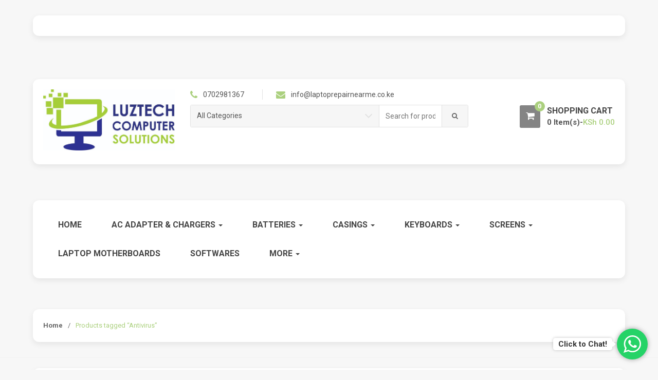

--- FILE ---
content_type: text/html; charset=UTF-8
request_url: https://laptoprepairnearme.co.ke/product-tag/antivirus/
body_size: 29517
content:
<!DOCTYPE html>
<html lang="en-US" itemscope="itemscope" itemtype="http://schema.org/WebPage">
<head>
<meta charset="UTF-8">
<meta name="viewport" content="width=device-width, initial-scale=1">
<link rel="profile" href="http://gmpg.org/xfn/11">
<link rel="pingback" href="https://laptoprepairnearme.co.ke/xmlrpc.php">
<meta name="google-site-verification" content="Q5pPiFhF9DX1AWhWBRMaQp8yuzslDObGbHxBBBPx9hU" />

				<script>document.documentElement.className = document.documentElement.className + ' yes-js js_active js'</script>
			<meta name='robots' content='index, follow, max-image-preview:large, max-snippet:-1, max-video-preview:-1' />

	<!-- This site is optimized with the Yoast SEO Premium plugin v23.1 (Yoast SEO v26.6) - https://yoast.com/wordpress/plugins/seo/ -->
	<title>Antivirus Archives - Luztech Solutions</title>
	<link rel="canonical" href="https://laptoprepairnearme.co.ke/product-tag/antivirus/" />
	<meta property="og:locale" content="en_US" />
	<meta property="og:type" content="article" />
	<meta property="og:title" content="Antivirus Archives" />
	<meta property="og:url" content="https://laptoprepairnearme.co.ke/product-tag/antivirus/" />
	<meta property="og:site_name" content="Luztech Solutions" />
	<meta name="twitter:card" content="summary_large_image" />
	<script type="application/ld+json" class="yoast-schema-graph">{"@context":"https://schema.org","@graph":[{"@type":"CollectionPage","@id":"https://laptoprepairnearme.co.ke/product-tag/antivirus/","url":"https://laptoprepairnearme.co.ke/product-tag/antivirus/","name":"Antivirus Archives - Luztech Solutions","isPartOf":{"@id":"https://laptoprepairnearme.co.ke/#website"},"primaryImageOfPage":{"@id":"https://laptoprepairnearme.co.ke/product-tag/antivirus/#primaryimage"},"image":{"@id":"https://laptoprepairnearme.co.ke/product-tag/antivirus/#primaryimage"},"thumbnailUrl":"https://laptoprepairnearme.co.ke/wp-content/uploads/2022/10/kerspersky-3-antivirus-user-plus-1.jpg","breadcrumb":{"@id":"https://laptoprepairnearme.co.ke/product-tag/antivirus/#breadcrumb"},"inLanguage":"en-US"},{"@type":"ImageObject","inLanguage":"en-US","@id":"https://laptoprepairnearme.co.ke/product-tag/antivirus/#primaryimage","url":"https://laptoprepairnearme.co.ke/wp-content/uploads/2022/10/kerspersky-3-antivirus-user-plus-1.jpg","contentUrl":"https://laptoprepairnearme.co.ke/wp-content/uploads/2022/10/kerspersky-3-antivirus-user-plus-1.jpg","width":325,"height":463},{"@type":"BreadcrumbList","@id":"https://laptoprepairnearme.co.ke/product-tag/antivirus/#breadcrumb","itemListElement":[{"@type":"ListItem","position":1,"name":"Home","item":"http://laptoprepairnearme.co.ke/"},{"@type":"ListItem","position":2,"name":"Antivirus"}]},{"@type":"WebSite","@id":"https://laptoprepairnearme.co.ke/#website","url":"https://laptoprepairnearme.co.ke/","name":"Luztech Solutions","description":"Laptop &amp; Apple MacBook Repair, Apple MacBook &amp;Laptop Screen, Laptop Casing, laptop Apple MacBook  Keyboards, SSD &amp; RAM Upgrading, Laptop Battery, Mouse Touchpad, Ac Adapter Charger in Nairobi.","publisher":{"@id":"https://laptoprepairnearme.co.ke/#organization"},"potentialAction":[{"@type":"SearchAction","target":{"@type":"EntryPoint","urlTemplate":"https://laptoprepairnearme.co.ke/?s={search_term_string}"},"query-input":{"@type":"PropertyValueSpecification","valueRequired":true,"valueName":"search_term_string"}}],"inLanguage":"en-US"},{"@type":"Organization","@id":"https://laptoprepairnearme.co.ke/#organization","name":"Luztech Solutions","url":"https://laptoprepairnearme.co.ke/","logo":{"@type":"ImageObject","inLanguage":"en-US","@id":"https://laptoprepairnearme.co.ke/#/schema/logo/image/","url":"https://laptoprepairnearme.co.ke/wp-content/uploads/2023/12/Luztech-Logo.jpg","contentUrl":"https://laptoprepairnearme.co.ke/wp-content/uploads/2023/12/Luztech-Logo.jpg","width":1110,"height":517,"caption":"Luztech Solutions"},"image":{"@id":"https://laptoprepairnearme.co.ke/#/schema/logo/image/"},"sameAs":["https://www.facebook.com/profile.php?id=100085240505042"]}]}</script>
	<!-- / Yoast SEO Premium plugin. -->


<link rel='dns-prefetch' href='//www.googletagmanager.com' />
<link rel='dns-prefetch' href='//fonts.googleapis.com' />
<link rel="alternate" type="application/rss+xml" title="Luztech Solutions &raquo; Feed" href="https://laptoprepairnearme.co.ke/feed/" />
<link rel="alternate" type="application/rss+xml" title="Luztech Solutions &raquo; Comments Feed" href="https://laptoprepairnearme.co.ke/comments/feed/" />
<link rel="alternate" type="application/rss+xml" title="Luztech Solutions &raquo; Antivirus Tag Feed" href="https://laptoprepairnearme.co.ke/product-tag/antivirus/feed/" />
<style id='wp-img-auto-sizes-contain-inline-css' type='text/css'>
img:is([sizes=auto i],[sizes^="auto," i]){contain-intrinsic-size:3000px 1500px}
/*# sourceURL=wp-img-auto-sizes-contain-inline-css */
</style>
<style id='wp-emoji-styles-inline-css' type='text/css'>

	img.wp-smiley, img.emoji {
		display: inline !important;
		border: none !important;
		box-shadow: none !important;
		height: 1em !important;
		width: 1em !important;
		margin: 0 0.07em !important;
		vertical-align: -0.1em !important;
		background: none !important;
		padding: 0 !important;
	}
/*# sourceURL=wp-emoji-styles-inline-css */
</style>
<link rel='stylesheet' id='wp-block-library-css' href='https://laptoprepairnearme.co.ke/wp-includes/css/dist/block-library/style.min.css?ver=6.9' type='text/css' media='all' />
<link rel='stylesheet' id='wc-blocks-style-css' href='https://laptoprepairnearme.co.ke/wp-content/plugins/woocommerce/assets/client/blocks/wc-blocks.css?ver=wc-10.4.3' type='text/css' media='all' />
<style id='global-styles-inline-css' type='text/css'>
:root{--wp--preset--aspect-ratio--square: 1;--wp--preset--aspect-ratio--4-3: 4/3;--wp--preset--aspect-ratio--3-4: 3/4;--wp--preset--aspect-ratio--3-2: 3/2;--wp--preset--aspect-ratio--2-3: 2/3;--wp--preset--aspect-ratio--16-9: 16/9;--wp--preset--aspect-ratio--9-16: 9/16;--wp--preset--color--black: #000000;--wp--preset--color--cyan-bluish-gray: #abb8c3;--wp--preset--color--white: #ffffff;--wp--preset--color--pale-pink: #f78da7;--wp--preset--color--vivid-red: #cf2e2e;--wp--preset--color--luminous-vivid-orange: #ff6900;--wp--preset--color--luminous-vivid-amber: #fcb900;--wp--preset--color--light-green-cyan: #7bdcb5;--wp--preset--color--vivid-green-cyan: #00d084;--wp--preset--color--pale-cyan-blue: #8ed1fc;--wp--preset--color--vivid-cyan-blue: #0693e3;--wp--preset--color--vivid-purple: #9b51e0;--wp--preset--gradient--vivid-cyan-blue-to-vivid-purple: linear-gradient(135deg,rgb(6,147,227) 0%,rgb(155,81,224) 100%);--wp--preset--gradient--light-green-cyan-to-vivid-green-cyan: linear-gradient(135deg,rgb(122,220,180) 0%,rgb(0,208,130) 100%);--wp--preset--gradient--luminous-vivid-amber-to-luminous-vivid-orange: linear-gradient(135deg,rgb(252,185,0) 0%,rgb(255,105,0) 100%);--wp--preset--gradient--luminous-vivid-orange-to-vivid-red: linear-gradient(135deg,rgb(255,105,0) 0%,rgb(207,46,46) 100%);--wp--preset--gradient--very-light-gray-to-cyan-bluish-gray: linear-gradient(135deg,rgb(238,238,238) 0%,rgb(169,184,195) 100%);--wp--preset--gradient--cool-to-warm-spectrum: linear-gradient(135deg,rgb(74,234,220) 0%,rgb(151,120,209) 20%,rgb(207,42,186) 40%,rgb(238,44,130) 60%,rgb(251,105,98) 80%,rgb(254,248,76) 100%);--wp--preset--gradient--blush-light-purple: linear-gradient(135deg,rgb(255,206,236) 0%,rgb(152,150,240) 100%);--wp--preset--gradient--blush-bordeaux: linear-gradient(135deg,rgb(254,205,165) 0%,rgb(254,45,45) 50%,rgb(107,0,62) 100%);--wp--preset--gradient--luminous-dusk: linear-gradient(135deg,rgb(255,203,112) 0%,rgb(199,81,192) 50%,rgb(65,88,208) 100%);--wp--preset--gradient--pale-ocean: linear-gradient(135deg,rgb(255,245,203) 0%,rgb(182,227,212) 50%,rgb(51,167,181) 100%);--wp--preset--gradient--electric-grass: linear-gradient(135deg,rgb(202,248,128) 0%,rgb(113,206,126) 100%);--wp--preset--gradient--midnight: linear-gradient(135deg,rgb(2,3,129) 0%,rgb(40,116,252) 100%);--wp--preset--font-size--small: 13px;--wp--preset--font-size--medium: 20px;--wp--preset--font-size--large: 36px;--wp--preset--font-size--x-large: 42px;--wp--preset--spacing--20: 0.44rem;--wp--preset--spacing--30: 0.67rem;--wp--preset--spacing--40: 1rem;--wp--preset--spacing--50: 1.5rem;--wp--preset--spacing--60: 2.25rem;--wp--preset--spacing--70: 3.38rem;--wp--preset--spacing--80: 5.06rem;--wp--preset--shadow--natural: 6px 6px 9px rgba(0, 0, 0, 0.2);--wp--preset--shadow--deep: 12px 12px 50px rgba(0, 0, 0, 0.4);--wp--preset--shadow--sharp: 6px 6px 0px rgba(0, 0, 0, 0.2);--wp--preset--shadow--outlined: 6px 6px 0px -3px rgb(255, 255, 255), 6px 6px rgb(0, 0, 0);--wp--preset--shadow--crisp: 6px 6px 0px rgb(0, 0, 0);}:where(.is-layout-flex){gap: 0.5em;}:where(.is-layout-grid){gap: 0.5em;}body .is-layout-flex{display: flex;}.is-layout-flex{flex-wrap: wrap;align-items: center;}.is-layout-flex > :is(*, div){margin: 0;}body .is-layout-grid{display: grid;}.is-layout-grid > :is(*, div){margin: 0;}:where(.wp-block-columns.is-layout-flex){gap: 2em;}:where(.wp-block-columns.is-layout-grid){gap: 2em;}:where(.wp-block-post-template.is-layout-flex){gap: 1.25em;}:where(.wp-block-post-template.is-layout-grid){gap: 1.25em;}.has-black-color{color: var(--wp--preset--color--black) !important;}.has-cyan-bluish-gray-color{color: var(--wp--preset--color--cyan-bluish-gray) !important;}.has-white-color{color: var(--wp--preset--color--white) !important;}.has-pale-pink-color{color: var(--wp--preset--color--pale-pink) !important;}.has-vivid-red-color{color: var(--wp--preset--color--vivid-red) !important;}.has-luminous-vivid-orange-color{color: var(--wp--preset--color--luminous-vivid-orange) !important;}.has-luminous-vivid-amber-color{color: var(--wp--preset--color--luminous-vivid-amber) !important;}.has-light-green-cyan-color{color: var(--wp--preset--color--light-green-cyan) !important;}.has-vivid-green-cyan-color{color: var(--wp--preset--color--vivid-green-cyan) !important;}.has-pale-cyan-blue-color{color: var(--wp--preset--color--pale-cyan-blue) !important;}.has-vivid-cyan-blue-color{color: var(--wp--preset--color--vivid-cyan-blue) !important;}.has-vivid-purple-color{color: var(--wp--preset--color--vivid-purple) !important;}.has-black-background-color{background-color: var(--wp--preset--color--black) !important;}.has-cyan-bluish-gray-background-color{background-color: var(--wp--preset--color--cyan-bluish-gray) !important;}.has-white-background-color{background-color: var(--wp--preset--color--white) !important;}.has-pale-pink-background-color{background-color: var(--wp--preset--color--pale-pink) !important;}.has-vivid-red-background-color{background-color: var(--wp--preset--color--vivid-red) !important;}.has-luminous-vivid-orange-background-color{background-color: var(--wp--preset--color--luminous-vivid-orange) !important;}.has-luminous-vivid-amber-background-color{background-color: var(--wp--preset--color--luminous-vivid-amber) !important;}.has-light-green-cyan-background-color{background-color: var(--wp--preset--color--light-green-cyan) !important;}.has-vivid-green-cyan-background-color{background-color: var(--wp--preset--color--vivid-green-cyan) !important;}.has-pale-cyan-blue-background-color{background-color: var(--wp--preset--color--pale-cyan-blue) !important;}.has-vivid-cyan-blue-background-color{background-color: var(--wp--preset--color--vivid-cyan-blue) !important;}.has-vivid-purple-background-color{background-color: var(--wp--preset--color--vivid-purple) !important;}.has-black-border-color{border-color: var(--wp--preset--color--black) !important;}.has-cyan-bluish-gray-border-color{border-color: var(--wp--preset--color--cyan-bluish-gray) !important;}.has-white-border-color{border-color: var(--wp--preset--color--white) !important;}.has-pale-pink-border-color{border-color: var(--wp--preset--color--pale-pink) !important;}.has-vivid-red-border-color{border-color: var(--wp--preset--color--vivid-red) !important;}.has-luminous-vivid-orange-border-color{border-color: var(--wp--preset--color--luminous-vivid-orange) !important;}.has-luminous-vivid-amber-border-color{border-color: var(--wp--preset--color--luminous-vivid-amber) !important;}.has-light-green-cyan-border-color{border-color: var(--wp--preset--color--light-green-cyan) !important;}.has-vivid-green-cyan-border-color{border-color: var(--wp--preset--color--vivid-green-cyan) !important;}.has-pale-cyan-blue-border-color{border-color: var(--wp--preset--color--pale-cyan-blue) !important;}.has-vivid-cyan-blue-border-color{border-color: var(--wp--preset--color--vivid-cyan-blue) !important;}.has-vivid-purple-border-color{border-color: var(--wp--preset--color--vivid-purple) !important;}.has-vivid-cyan-blue-to-vivid-purple-gradient-background{background: var(--wp--preset--gradient--vivid-cyan-blue-to-vivid-purple) !important;}.has-light-green-cyan-to-vivid-green-cyan-gradient-background{background: var(--wp--preset--gradient--light-green-cyan-to-vivid-green-cyan) !important;}.has-luminous-vivid-amber-to-luminous-vivid-orange-gradient-background{background: var(--wp--preset--gradient--luminous-vivid-amber-to-luminous-vivid-orange) !important;}.has-luminous-vivid-orange-to-vivid-red-gradient-background{background: var(--wp--preset--gradient--luminous-vivid-orange-to-vivid-red) !important;}.has-very-light-gray-to-cyan-bluish-gray-gradient-background{background: var(--wp--preset--gradient--very-light-gray-to-cyan-bluish-gray) !important;}.has-cool-to-warm-spectrum-gradient-background{background: var(--wp--preset--gradient--cool-to-warm-spectrum) !important;}.has-blush-light-purple-gradient-background{background: var(--wp--preset--gradient--blush-light-purple) !important;}.has-blush-bordeaux-gradient-background{background: var(--wp--preset--gradient--blush-bordeaux) !important;}.has-luminous-dusk-gradient-background{background: var(--wp--preset--gradient--luminous-dusk) !important;}.has-pale-ocean-gradient-background{background: var(--wp--preset--gradient--pale-ocean) !important;}.has-electric-grass-gradient-background{background: var(--wp--preset--gradient--electric-grass) !important;}.has-midnight-gradient-background{background: var(--wp--preset--gradient--midnight) !important;}.has-small-font-size{font-size: var(--wp--preset--font-size--small) !important;}.has-medium-font-size{font-size: var(--wp--preset--font-size--medium) !important;}.has-large-font-size{font-size: var(--wp--preset--font-size--large) !important;}.has-x-large-font-size{font-size: var(--wp--preset--font-size--x-large) !important;}
/*# sourceURL=global-styles-inline-css */
</style>

<style id='classic-theme-styles-inline-css' type='text/css'>
/*! This file is auto-generated */
.wp-block-button__link{color:#fff;background-color:#32373c;border-radius:9999px;box-shadow:none;text-decoration:none;padding:calc(.667em + 2px) calc(1.333em + 2px);font-size:1.125em}.wp-block-file__button{background:#32373c;color:#fff;text-decoration:none}
/*# sourceURL=/wp-includes/css/classic-themes.min.css */
</style>
<style id='woocommerce-inline-inline-css' type='text/css'>
.woocommerce form .form-row .required { visibility: visible; }
/*# sourceURL=woocommerce-inline-inline-css */
</style>
<link rel='stylesheet' id='unicase-fonts-css' href='//fonts.googleapis.com/css?family=Roboto%3A400%2C100%2C300%2C500%2C700%2C900%7COswald%3A400%2C300%2C700%7CLato%3A400%2C700&#038;subset=latin%2Clatin-ext' type='text/css' media='all' />
<link rel='stylesheet' id='bootstrap-css' href='https://laptoprepairnearme.co.ke/wp-content/themes/unicase/assets/css/bootstrap.min.css?ver=1.6.8' type='text/css' media='all' />
<link rel='stylesheet' id='font-awesome-css' href='https://laptoprepairnearme.co.ke/wp-content/themes/unicase/assets/css/font-awesome.min.css?ver=1.6.8' type='text/css' media='all' />
<style id='font-awesome-inline-css' type='text/css'>
[data-font="FontAwesome"]:before {font-family: 'FontAwesome' !important;content: attr(data-icon) !important;speak: none !important;font-weight: normal !important;font-variant: normal !important;text-transform: none !important;line-height: 1 !important;font-style: normal !important;-webkit-font-smoothing: antialiased !important;-moz-osx-font-smoothing: grayscale !important;}
/*# sourceURL=font-awesome-inline-css */
</style>
<link rel='stylesheet' id='animate-css' href='https://laptoprepairnearme.co.ke/wp-content/themes/unicase/assets/css/animate.min.css?ver=1.6.8' type='text/css' media='all' />
<link rel='stylesheet' id='unicase-style-css' href='https://laptoprepairnearme.co.ke/wp-content/themes/unicase/style.css?ver=1.6.8' type='text/css' media='all' />
<link rel='stylesheet' id='unicase-color-css' href='https://laptoprepairnearme.co.ke/wp-content/themes/unicase/assets/css/light-green.css?ver=1.6.8' type='text/css' media='all' />
<link rel='stylesheet' id='jquery-fixedheadertable-style-css' href='https://laptoprepairnearme.co.ke/wp-content/plugins/yith-woocommerce-compare/assets/css/jquery.dataTables.css?ver=1.10.18' type='text/css' media='all' />
<link rel='stylesheet' id='yith_woocompare_page-css' href='https://laptoprepairnearme.co.ke/wp-content/plugins/yith-woocommerce-compare/assets/css/compare.css?ver=3.6.0' type='text/css' media='all' />
<link rel='stylesheet' id='yith-woocompare-widget-css' href='https://laptoprepairnearme.co.ke/wp-content/plugins/yith-woocommerce-compare/assets/css/widget.css?ver=3.6.0' type='text/css' media='all' />
<script type="text/javascript" id="woocommerce-google-analytics-integration-gtag-js-after">
/* <![CDATA[ */
/* Google Analytics for WooCommerce (gtag.js) */
					window.dataLayer = window.dataLayer || [];
					function gtag(){dataLayer.push(arguments);}
					// Set up default consent state.
					for ( const mode of [{"analytics_storage":"denied","ad_storage":"denied","ad_user_data":"denied","ad_personalization":"denied","region":["AT","BE","BG","HR","CY","CZ","DK","EE","FI","FR","DE","GR","HU","IS","IE","IT","LV","LI","LT","LU","MT","NL","NO","PL","PT","RO","SK","SI","ES","SE","GB","CH"]}] || [] ) {
						gtag( "consent", "default", { "wait_for_update": 500, ...mode } );
					}
					gtag("js", new Date());
					gtag("set", "developer_id.dOGY3NW", true);
					gtag("config", "G-Z0VYNXWCZC", {"track_404":true,"allow_google_signals":true,"logged_in":false,"linker":{"domains":[],"allow_incoming":false},"custom_map":{"dimension1":"logged_in"}});
//# sourceURL=woocommerce-google-analytics-integration-gtag-js-after
/* ]]> */
</script>
<script type="text/javascript" src="https://laptoprepairnearme.co.ke/wp-includes/js/jquery/jquery.min.js?ver=3.7.1" id="jquery-core-js"></script>
<script type="text/javascript" src="https://laptoprepairnearme.co.ke/wp-includes/js/jquery/jquery-migrate.min.js?ver=3.4.1" id="jquery-migrate-js"></script>
<script type="text/javascript" src="https://laptoprepairnearme.co.ke/wp-content/plugins/woocommerce/assets/js/jquery-blockui/jquery.blockUI.min.js?ver=2.7.0-wc.10.4.3" id="wc-jquery-blockui-js" data-wp-strategy="defer"></script>
<script type="text/javascript" id="wc-add-to-cart-js-extra">
/* <![CDATA[ */
var wc_add_to_cart_params = {"ajax_url":"/wp-admin/admin-ajax.php","wc_ajax_url":"/?wc-ajax=%%endpoint%%","i18n_view_cart":"View cart","cart_url":"https://laptoprepairnearme.co.ke/cart/","is_cart":"","cart_redirect_after_add":"no"};
//# sourceURL=wc-add-to-cart-js-extra
/* ]]> */
</script>
<script type="text/javascript" src="https://laptoprepairnearme.co.ke/wp-content/plugins/woocommerce/assets/js/frontend/add-to-cart.min.js?ver=10.4.3" id="wc-add-to-cart-js" data-wp-strategy="defer"></script>
<script type="text/javascript" src="https://laptoprepairnearme.co.ke/wp-content/plugins/woocommerce/assets/js/js-cookie/js.cookie.min.js?ver=2.1.4-wc.10.4.3" id="wc-js-cookie-js" defer="defer" data-wp-strategy="defer"></script>
<script type="text/javascript" id="woocommerce-js-extra">
/* <![CDATA[ */
var woocommerce_params = {"ajax_url":"/wp-admin/admin-ajax.php","wc_ajax_url":"/?wc-ajax=%%endpoint%%","i18n_password_show":"Show password","i18n_password_hide":"Hide password"};
//# sourceURL=woocommerce-js-extra
/* ]]> */
</script>
<script type="text/javascript" src="https://laptoprepairnearme.co.ke/wp-content/plugins/woocommerce/assets/js/frontend/woocommerce.min.js?ver=10.4.3" id="woocommerce-js" defer="defer" data-wp-strategy="defer"></script>
<script type="text/javascript" src="https://laptoprepairnearme.co.ke/wp-content/plugins/js_composer/assets/js/vendors/woocommerce-add-to-cart.js?ver=7.9" id="vc_woocommerce-add-to-cart-js-js"></script>

<!-- Google tag (gtag.js) snippet added by Site Kit -->
<!-- Google Analytics snippet added by Site Kit -->
<script type="text/javascript" src="https://www.googletagmanager.com/gtag/js?id=GT-K52TFPC" id="google_gtagjs-js" async></script>
<script type="text/javascript" id="google_gtagjs-js-after">
/* <![CDATA[ */
window.dataLayer = window.dataLayer || [];function gtag(){dataLayer.push(arguments);}
gtag("set","linker",{"domains":["laptoprepairnearme.co.ke"]});
gtag("js", new Date());
gtag("set", "developer_id.dZTNiMT", true);
gtag("config", "GT-K52TFPC");
//# sourceURL=google_gtagjs-js-after
/* ]]> */
</script>
<script></script><link rel="https://api.w.org/" href="https://laptoprepairnearme.co.ke/wp-json/" /><link rel="alternate" title="JSON" type="application/json" href="https://laptoprepairnearme.co.ke/wp-json/wp/v2/product_tag/278" /><link rel="EditURI" type="application/rsd+xml" title="RSD" href="https://laptoprepairnearme.co.ke/xmlrpc.php?rsd" />
<meta name="generator" content="WordPress 6.9" />
<meta name="generator" content="WooCommerce 10.4.3" />
<meta name="generator" content="Redux 4.5.9" /><meta name="generator" content="Site Kit by Google 1.168.0" /><style type="text/css">
        #mvvwo_floating_button {
        bottom: 20px;
        right: 15px;
        position: fixed;
        z-index: 9999;
        cursor: pointer;
    }

    #mvvwo_floating_button svg {
        fill: #ffffff;
    }

    #mvvwo_floating_button .mvvwo_txt {
        display: inline-block;
        vertical-align: bottom;
        line-height: 60px;
        opacity: 0;
        transition: opacity 500ms ease-in;
    }

    #mvvwo_floating_button.mvvwo_show .mvvwo_txt {
        opacity: 1;
    }

    #mvvwo_floating_button .mvvwo_txt a {
        background: #ffffff;
        box-shadow: 0px 0px 5px 0px rgba(136, 136, 136, 0.50);
        padding: 3px 10px;
        border-radius: 5px;
        color: #333333;
        text-decoration: none;
        position: relative;
    }

    #mvvwo_floating_button .mvvwo_txt a:after {
        content: '';
        position: absolute;
        background: #ffffff;

        right: -5px;
        top: 50%;
        margin-top: -4px;
        width: 8px;
        height: 8px;
        z-index: 1;
        -ms-transform: rotate(-45deg);
        -webkit-transform: rotate(-45deg);
        -moz-transform: rotate(-45deg);
        -o-transform: rotate(-45deg);
        transform: rotate(-45deg);
    }

    #mvvwo_floating_button.mvvwo_pos_left .mvvwo_txt a:after {
        left: -4px;
    }

    #mvvwo_floating_button .mvvwo_btn {
        display: inline-block;
        width: 60px;
        height: 60px;
        background: #25D367;
        border-radius: 50%;
        padding: 13px;
        box-shadow: 0px 0px 7px 2px rgba(136, 136, 136, 0.50);
        transform: scale3d(0, 0, 0);
        transition: transform .3s ease-in-out;
        transform-origin: 100% 100%;
        margin: 0 5px;
        box-sizing: border-box;
    }

    #mvvwo_floating_button.mvvwo_pos_left .mvvwo_btn {
        transform-origin: 0% 100%;
    }

    #mvvwo_floating_button.mvvwo_show a.mvvwo_btn {
        transform: scale3d(1, 1, 1);
    }

    #mvvwo_floating_button.mvvwo_pos_left {
        right: auto;
        left: 10px;
    }

    @media (max-width: 480px) {
        #mvvwo_floating_button {
            bottom: 10px;
            right: 10px;
        }
    }

        .mvvwo_cart_page_button {
        margin: 7px 0px;
    }

    .mvvwo_cart_button {
        display: block;
        clear: both;
        padding: 10px 0;
    }

    .mvvwo_cart_button a {
        display: inline-block;
        text-decoration: none !important;
    background:#1ebea5;color:#ffffff;width:auto;padding:6px 8px;border-radius:6px;line-height:25px;font-size:14px;    }

    .mvvwo_cart_button svg {
    fill:#ffffff;width:25px; vertical-align: middle;
        margin-right: 5px;
        display: inline-block;
    }

        .mvvwo_cart_page_button a {
        display: inline-block;
        text-decoration: none !important;
    background:#1ebea5;color:#ffffff;width:auto;padding:6px 8px;border-radius:6px;line-height:25px;font-size:14px;    }

    .mvvwo_cart_page_button svg {
    fill:#ffffff;width:25px; vertical-align: middle;
        margin-right: 5px;
        display: inline-block;
        margin-top: -5px;
    }

        @media (min-width: 1281px) {
        }
    .mvvwo_whatsbutton {
        margin: 7px 0px;
    }

    .mvvwo_whatsbutton a {
        background:#28ef0d;color:#ffffff;width:auto;padding:6px 8px;border-radius:6px;line-height:25px;font-size:14px;        display: inline-block;
        text-decoration: none !important;

    }

    .mvvwo_whatsbutton svg {
    fill:#ffffff;width:25px;        vertical-align: middle;
        margin-right: 5px;
        display: inline-block;
        margin-top: -5px;
    }

    @media (min-width: 1281px) {
        }
</style>
    <style>
        #mvvwo_chat_box {
            transform: translateY(50px) scale(0.9);
            transition: transform 300ms cubic-bezier(0.214, 0.61, 0.354, 1), opacity 300ms ease-in;
            position: fixed;
            right: 85px;
            bottom: 20px;
            width: 300px;
            font-size: 12px;
            line-height: 22px;
            font-family: 'Roboto';
            font-weight: 500;
            -webkit-font-smoothing: antialiased;
            font-smoothing: antialiased;
            opacity: 0;
            box-shadow: 1px 1px 100px 2px rgba(0, 0, 0, 0.22);
            border-radius: 4px;

            z-index: 9999;
            display: none;

            background: #fff;
            box-sizing: border-box;
        }

        #mvvwo_chat_box.mvvwo_animate {
            opacity: 1;
            transform: translateY(0px) scale(1);

        }

        #mvvwo_chat_box.mvvwo_show {
            display: block;

        }

        #mvvwo_chat_box.mvvwo_left {
            left: 80px;
        }

        .mvvwo_chat_header {
            font-size: 13px;
            font-family: 'Roboto';
            font-weight: 500;
            color: #ffffff;;
            height: 60px;
            background: #28ef0d;
            border-top-left-radius: 4px;
            border-top-right-radius: 4px;
            padding-top: 8px;
        }

        .mvvwo_chat_option {
            float: left;
            font-size: 15px;
            list-style: none;
            position: relative;
            height: 100%;
            width: 100%;

            letter-spacing: 0.5px;
            font-weight: 400
            box-sizing: border-box;
        }

        .mvvwo_chat_close {
            position: absolute;
            top: 3px;
            right: 9px;
            cursor: pointer;
            font-size: 18px;

        }

        .mvvwo_chat_option img {
            border-radius: 50%;
            width: 55px;
            float: left;
            margin: -30px 20px 10px 20px;
            border: 4px solid rgba(0, 0, 0, 0.21);
            box-sizing: border-box;
        }

        .mvvwo_chat_option .mvvwo_agent {
            font-size: 12px;
            font-weight: 300;
        }

        .mvvwo_chat_option .mvvwo_online {
            opacity: 0.3;
            font-size: 11px;
            font-weight: 300;
        }

        .mvvwo_chat_body {
            background: #fff;
            width: 100%;
            display: inline-block;
            text-align: center;
            overflow-y: auto;
            padding: 30px 20px;
            min-height: 180px;
            display: flex;
            /* flex-direction: column-reverse; */
            align-items: center;
            justify-content: center;
            box-sizing: border-box;
        }

        .mvvwo_chat_body p {
            color: #424242;
        }

        .mvvwo_fab_field {
            width: 100%;
            display: inline-block;
            text-align: center;
            background: #fff;
            border-top: 1px solid #eee;
            border-bottom-right-radius: 10px;
            border-bottom-left-radius: 10px;
            height: 55px;
            /* padding-bottom: 7px; */
            margin-bottom: 10px;
            box-sizing: border-box;
        }

        .mvvwo_fab_field a {
            display: inline-block;
            text-align: center;
        }

        #mvvwo_fab_send {
            float: right;
            background: rgba(0, 0, 0, 0);
            display: flex;
            align-items: center;
            justify-content: center;
            height: 100%;
            width: 40px;
            margin-right: 5px;
            box-sizing: border-box;
        }

        #mvvwo_fab_send svg {
            transform: rotate(20deg);
            margin: 0;
            fill: #6d6d6d;
            stroke: #ffffff;
            width: 30px;
            height: 30px;
            cursor: pointer;
            box-sizing: border-box;
        }

        #mvvwo_chat_box .mvvwo_chat_field.mvvwo_chat_message {
            height: 30px;
            resize: none;
            font-size: 13px;
            font-weight: 400;
            overflow: hidden;

            line-height: 20px;
        }

        #mvvwo_chat_box .mvvwo_chat_field {
            position: relative;
            margin: 5px 0 5px 0;
            width: 80%;
            font-family: 'Roboto';
            font-size: 12px;
            line-height: 30px;
            font-weight: 500;
            color: #4b4b4b;
            -webkit-font-smoothing: antialiased;
            font-smoothing: antialiased;
            border: none;
            outline: none;
            display: inline-block;
            background: #fff;
            box-shadow: none;
            min-height: 50px;
            box-sizing: border-box;
        }

        @media (max-width: 480px) {
            #mvvwo_chat_box.mvvwo_left {
                width: 100%;
                left: auto;
                right: auto;
                max-width: 320px;
                margin: 0 auto;
                left: 50%;
                margin-left: -160px;
            }
        }

        @media (max-width: 320px) {
            #mvvwo_chat_box.mvvwo_left {
                width: 100%;
                left: auto;
                right: auto;
                max-width: 320px;
                margin: 0 auto;

            }
        }
    </style>
    
<!-- This website uses the WP Call Button plugin to generate more leads. --><style type="text/css">.wp-call-button{ display: none; } @media screen and (max-width: 650px) { .wp-call-button{display: block; position: fixed; text-decoration: none; z-index: 9999999999;width: 60px; height: 60px; border-radius: 50%;/*transform: scale(0.8);*/  left: 20px;  bottom: 20px; background: url( [data-uri] ) center/30px 30px no-repeat #269041 !important;} }</style><!-- Google site verification - Google for WooCommerce -->
<meta name="google-site-verification" content="NiFT-2PJhlcCv20nENfY5lQgjiniymHj3F6F6QkALRk" />
	<noscript><style>.woocommerce-product-gallery{ opacity: 1 !important; }</style></noscript>
	
<!-- Google AdSense meta tags added by Site Kit -->
<meta name="google-adsense-platform-account" content="ca-host-pub-2644536267352236">
<meta name="google-adsense-platform-domain" content="sitekit.withgoogle.com">
<!-- End Google AdSense meta tags added by Site Kit -->
<meta name="generator" content="Powered by WPBakery Page Builder - drag and drop page builder for WordPress."/>
<link rel="icon" href="https://laptoprepairnearme.co.ke/wp-content/uploads/2022/09/cropped-logo-2-32x32.png" sizes="32x32" />
<link rel="icon" href="https://laptoprepairnearme.co.ke/wp-content/uploads/2022/09/cropped-logo-2-192x192.png" sizes="192x192" />
<link rel="apple-touch-icon" href="https://laptoprepairnearme.co.ke/wp-content/uploads/2022/09/cropped-logo-2-180x180.png" />
<meta name="msapplication-TileImage" content="https://laptoprepairnearme.co.ke/wp-content/uploads/2022/09/cropped-logo-2-270x270.png" />
		<style type="text/css">
			.label-1097 > span {color: ;}.label-1097.ribbon:after {border-color: ;}.label-1089 > span {color: ;}.label-1089.ribbon:after {border-color: ;}.label-1363 > span {color: ;}.label-1363.ribbon:after {border-color: ;}.label-320 > span {color: ;}.label-320.ribbon:after {border-color: ;}.label-254 > span {color: ;}.label-254.ribbon:after {border-color: ;}.label-1021 > span {color: ;}.label-1021.ribbon:after {border-color: ;}.label-1334 > span {color: ;}.label-1334.ribbon:after {border-color: ;}.label-1352 > span {color: ;}.label-1352.ribbon:after {border-color: ;}.label-1362 > span {color: ;}.label-1362.ribbon:after {border-color: ;}.label-1333 > span {color: ;}.label-1333.ribbon:after {border-color: ;}.label-1335 > span {color: ;}.label-1335.ribbon:after {border-color: ;}.label-1337 > span {color: ;}.label-1337.ribbon:after {border-color: ;}.label-1332 > span {color: ;}.label-1332.ribbon:after {border-color: ;}.label-1019 > span {color: ;}.label-1019.ribbon:after {border-color: ;}.label-1008 > span {color: ;}.label-1008.ribbon:after {border-color: ;}.label-1366 > span {color: ;}.label-1366.ribbon:after {border-color: ;}.label-1365 > span {color: ;}.label-1365.ribbon:after {border-color: ;}.label-1367 > span {color: ;}.label-1367.ribbon:after {border-color: ;}.label-1369 > span {color: ;}.label-1369.ribbon:after {border-color: ;}.label-1044 > span {color: ;}.label-1044.ribbon:after {border-color: ;}.label-358 > span {color: ;}.label-358.ribbon:after {border-color: ;}.label-357 > span {color: ;}.label-357.ribbon:after {border-color: ;}.label-1098 > span {color: ;}.label-1098.ribbon:after {border-color: ;}.label-1339 > span {color: ;}.label-1339.ribbon:after {border-color: ;}.label-1020 > span {color: ;}.label-1020.ribbon:after {border-color: ;}.label-1088 > span {color: ;}.label-1088.ribbon:after {border-color: ;}.label-1090 > span {color: ;}.label-1090.ribbon:after {border-color: ;}.label-1043 > span {color: ;}.label-1043.ribbon:after {border-color: ;}		</style>
				<style type="text/css" id="wp-custom-css">
			/* Default styles for mobile first */
.site-container,
.container,
.wrap,
#content,
.site-content {
  width: 100%;
  max-width: 100%;
  margin: 10px auto;
  padding: 10px;
  background: none;
  border-radius: 0;
  box-shadow: none;
}

body {
  background-color: #ffffff;
}

/* Tablets: 768px to 1023px */
@media screen and (min-width: 768px) and (max-width: 1023px) {
  .site-container,
  .container,
  .wrap,
  #content,
  .site-content {
    width: 95%;
    max-width: 1000px;
    margin: 15px auto;
    padding: 15px;
    background: #ffffff;
    border-radius: 8px;
    box-shadow: 0 2px 8px rgba(0, 0, 0, 0.05);
  }

  body {
    background-color: #f0f0f0;
  }
}

/* Desktops and Laptops: 1024px and up */
@media screen and (min-width: 1024px) {
  .site-container,
  .container,
  .wrap,
  #content,
  .site-content {
    width: 90% !important;
    max-width: 1600px;
    margin: 20px auto !important;
    padding: 20px;
    background: #ffffff;
    border-radius: 12px;
    box-shadow: 0 4px 12px rgba(0, 0, 0, 0.08);
  }

  body {
    background-color: #f7f7f7;
  }
}
		</style>
		<noscript><style> .wpb_animate_when_almost_visible { opacity: 1; }</style></noscript><link rel='stylesheet' id='photoswipe-css' href='https://laptoprepairnearme.co.ke/wp-content/plugins/woocommerce/assets/css/photoswipe/photoswipe.min.css?ver=10.4.3' type='text/css' media='all' />
<link rel='stylesheet' id='photoswipe-default-skin-css' href='https://laptoprepairnearme.co.ke/wp-content/plugins/woocommerce/assets/css/photoswipe/default-skin/default-skin.min.css?ver=10.4.3' type='text/css' media='all' />
<link rel='stylesheet' id='wpforms-classic-full-css' href='https://laptoprepairnearme.co.ke/wp-content/plugins/wpforms-lite/assets/css/frontend/classic/wpforms-full.min.css?ver=1.9.8.7' type='text/css' media='all' />
</head>

<body class="archive tax-product_tag term-antivirus term-278 wp-theme-unicase theme-unicase woocommerce woocommerce-page woocommerce-no-js unicase-left-sidebar echo-enabled stretched woocommerce-active wpb-js-composer js-comp-ver-7.9 vc_responsive">
<div id="page" class="hfeed site wrapper">
		<!-- ============================================================= HEADER ============================================================= -->
	<header class="site-header header-1 has-jumbotron">
				<div class="skip-links">
			<a class="skip-link sr-only" href="#site-navigation">Skip to navigation</a>
			<a class="skip-link sr-only" href="#content">Skip to content</a>
		</div>
				<div class="top-bar">
	        <div class="container">

	        	
        		
	        </div>
	    </div><!-- /.top-bar -->
				<div class="main-header ">
			<div class="container">
				<div class="main-header-content">
					<div class="site-branding"><a href="https://laptoprepairnearme.co.ke/" rel="home"><img alt="logo" src="http://laptoprepairnearme.co.ke/wp-content/uploads/2023/12/www.deprimesolutions.co_.ke_.jpg" width="1110" height="517"/></a></div>		<div class="top-search-holder">
					<div class="contact-row">
							<div class="phone inline">
					<i class="fa fa-phone"></i> 0702981367				</div>
										<div class="contact inline">
					<i class="fa fa-envelope"></i> info@laptoprepairnearme.co.ke				</div>
					</div><!-- /.contact-row -->
					<div class="search-area product-search-area">
	<form method="get" action="https://laptoprepairnearme.co.ke/">
		<div class="input-group">
						<div class="input-group-addon search-categories">
				<select  name='product_cat' id='product_cat' class='postform'>
	<option value='0' selected='selected'>All Categories</option>
	<option class="level-0" value="uncategorized">Uncategorized</option>
	<option class="level-0" value="apple-macbook-air-macbook-pro-m1-m2-store-in-nairobi-cbd">Apple Store</option>
	<option class="level-0" value="accessories-computer-laptop-nairobi">Accessories</option>
	<option class="level-0" value="laptop-spare-parts">Laptop Spare Parts</option>
	<option class="level-0" value="laptop-cpu-cooler-fan">Laptop CPU Cooler Fan</option>
	<option class="level-0" value="laptop-battery">Laptop Battery</option>
	<option class="level-0" value="hp-laptop-battery">HP Laptop Battery</option>
	<option class="level-0" value="laptop-screen">Laptop Screen</option>
	<option class="level-0" value="hp-laptop-screen">HP Laptop Screen</option>
	<option class="level-0" value="apple-macbook-ac-adapter-chargers-in-nairobi-cbd-kenya">Apple MacBook Ac Adapter Chargers</option>
	<option class="level-0" value="apple-macbook-keyboards">Apple MacBook Keyboards</option>
	<option class="level-0" value="apple-macbook-battery">Apple MacBook Batteries</option>
	<option class="level-0" value="apple-macbook-cpu-fans">Apple MacBook CPU Fans</option>
	<option class="level-0" value="apple-macbook-screens">Apple Macbook Screens</option>
	<option class="level-0" value="laptop-and-computer-repair-in-nairobi">Laptop Computer repair in Nairobi</option>
	<option class="level-0" value="laptop-ac-adapters-charger">Laptop AC Adapters Charger</option>
	<option class="level-0" value="acer-ac-adapter-charger">Acer Ac Adapter charger</option>
	<option class="level-0" value="asus-ac-adapter-charger">Asus AC Adapter Charger</option>
	<option class="level-0" value="dell-ac-adapter-charger">Dell Ac adapter Charger</option>
	<option class="level-0" value="hp-ac-adapter-charger">HP Ac Adapter Charger</option>
	<option class="level-0" value="acer-laptop-battery">Acer Laptop battery</option>
	<option class="level-0" value="asus-laptop-battery">Asus Laptop Battery</option>
	<option class="level-0" value="dell-laptop-battery">Dell Laptop Battery</option>
	<option class="level-0" value="laptop-casings-housing-body">Laptop Casings-Housing-Body</option>
	<option class="level-0" value="acer-laptop-casing-housing-body">Acer Laptop Casing Housing-Body</option>
	<option class="level-0" value="asus-laptop-casing-body-housing">Asus Laptop Casing Body Housing</option>
	<option class="level-0" value="dell-laptop-casing-housing-body">Dell Laptop Casing-Housing-Body</option>
	<option class="level-0" value="hp-laptop-casing-body-housing-case">HP Casing-Body-Housing-Case</option>
	<option class="level-0" value="laptop-power-port-ac-dc-jack-charging">Laptop power-port-ac-dc-Jack-Charging</option>
	<option class="level-0" value="laptop-hinges">Laptop Hinges</option>
	<option class="level-0" value="laptop-keyboards">Laptop Keyboards</option>
	<option class="level-0" value="acer-laptop-keyboard">Acer Laptop keyboard</option>
	<option class="level-0" value="asus-laptop-keyboard">Asus Laptop Keyboard</option>
	<option class="level-0" value="dell-laptop-keyboards">Dell Laptop Keyboards</option>
	<option class="level-0" value="hp-laptop-keyboards">HP Laptop Keyboards</option>
	<option class="level-0" value="laptop-ram-memory">Laptop RAM-Memory</option>
	<option class="level-0" value="laptop-motherboards">Laptop Motherboards</option>
	<option class="level-0" value="laptop-mouse-touchpad-buttons">Laptop Mouse touchpad &amp; buttons</option>
	<option class="level-0" value="laptop-power-switch">Laptop Power Switch</option>
	<option class="level-0" value="acer-laptop-screen">Acer Laptop Screen</option>
	<option class="level-0" value="asus-laptop-screen">Asus Laptop Screen</option>
	<option class="level-0" value="dell-laptop-screen">Dell Laptop Screen</option>
	<option class="level-0" value="lenovo-laptop-screen">Lenovo Laptop Screen</option>
	<option class="level-0" value="laptop-speakers">Laptop Speakers</option>
	<option class="level-0" value="laptop-lcd-display-sscreen-vga-fibre-cable">Laptop LCD-Display-Sscreen-VGA-fibre-Cable</option>
	<option class="level-0" value="laptop-computer-internal-ssdsolid-state-drive">Laptop Computer Internal SSD(Solid State Drive)</option>
	<option class="level-0" value="lenovo-laptop-battery">Lenovo laptop battery</option>
	<option class="level-0" value="antivirus">Antivirus</option>
	<option class="level-0" value="laptop-hdd-casings">Laptop SSD-HDD-Case reader Casings</option>
	<option class="level-0" value="toshiba-laptop-adapter">Toshiba Laptop Adapter</option>
	<option class="level-0" value="sony-laptop-adapter">Sony Laptop Adapter</option>
	<option class="level-0" value="lenovo-laptop-adapter">Lenovo Laptop Adapter</option>
	<option class="level-0" value="toshiba-laptop-battery">Toshiba Laptop Battery</option>
	<option class="level-0" value="toshiba-laptop-casing">Toshiba Laptop Casing</option>
	<option class="level-0" value="toshiba-laptop-screen">Toshiba laptop Screen</option>
	<option class="level-0" value="samsung-laptop-screen">Samsung Laptop Screen</option>
	<option class="level-0" value="microsoft-surface-pro-ac-adapter">Microsoft surface Pro Ac Adapter</option>
	<option class="level-0" value="lenovo-laptop-casing">Lenovo Laptop Casing</option>
	<option class="level-0" value="lenovo-laptop-keyboard">Lenovo Laptop Keyboard</option>
	<option class="level-0" value="toshiba-laptop-keyboard">Toshiba Laptop Keyboard</option>
	<option class="level-0" value="samsung-laptop-battery">Samsung Laptop Battery</option>
	<option class="level-0" value="samsung-laptop-ac-adapter-charger">Samsung Laptop Ac Adapter Charger</option>
	<option class="level-0" value="apple-macbook-repair">Apple MacBook Repair in Kenya</option>
	<option class="level-0" value="apple-macbook-dc-powerjacks">Apple MacBook DC Power jacks</option>
	<option class="level-0" value="computer-shop-in-nairobi-kenya">Computer Shop in Nairobi Kenya</option>
</select>
			</div>
						<label class="sr-only screen-reader-text" for="search">Search for:</label>
        	<input type="text" id="search" class="search-field" dir="ltr" value="" name="s" placeholder="Search for products" />
    		<div class="input-group-addon">
    			<input type="hidden" id="search-param" name="post_type" value="product" />
    			<button type="submit"><i class="fa fa-search"></i></button>
    		</div>
    	</div>
	</form>
</div>
		</div>
				<div class="top-cart-row">
			
<div id="unicase-mini-cart" class="unicase-mini-cart">
	
	<div class="dropdown dropdown-cart">
		<a href="#" data-toggle="dropdown" class="dropdown-toggle dropdown-trigger-cart" >
		   	<div class="items-cart-inner">
			   	<div class="total-price-basket">
			   		<span class="cart-icon">
			   			<i class="icon fa fa-shopping-cart"></i>
			   			<span class="item-count">0</span>
			   		</span>

			   		<span class="cart-info">
			   			<span class="label-name">Shopping Cart</span>
			   			<span class="cart-count">
			   				0 Item(s)-<span class="woocommerce-Price-amount amount"><bdi><span class="woocommerce-Price-currencySymbol">KSh</span>&nbsp;0.00</bdi></span>			   			</span>
			   		</span>
			    </div>
			</div>
		</a>

		<div class="dropdown-menu animated fadeInUp">
			<div class="mini-cart-items">

	<p class="woocommerce-mini-cart__empty-message">No products in the cart.</p>


</div>
		</div>
	</div>
	
</div><!-- #mini-cart -->
		</div>
						</div>
			</div>
		</div>
				<nav id="site-navigation" class="main-navigation navbar yamm " aria-label="Primary Navigation">
			<div class="container">
				<div class="navbar-header">
					<button class="navbar-toggle collapsed" data-target="#uc-horizontal-menu-collapse" data-toggle="collapse" type="button">
						<span class="sr-only">Toggle navigation</span>
						<span class="icon-bar"></span>
						<span class="icon-bar"></span>
						<span class="icon-bar"></span>
					</button>
				</div>

				<div class="nav-bg-class">
					<div class="collapse navbar-collapse" id="uc-horizontal-menu-collapse">
						<div class="nav-outer">
							<ul id="menu-primary-menu" class="nav navbar-nav navbar-nav-inverse"><li id="menu-item-765" class="menu-item menu-item-type-custom menu-item-object-custom animate-dropdown menu-item-765"><a title="Home" href="https://laptoprepairnearme.co.ke/computer-parts/">Home</a></li>
<li id="menu-item-6194" class="menu-item menu-item-type-custom menu-item-object-custom menu-item-has-children animate-dropdown menu-item-6194 dropdown"><a title="Ac Adapter &amp; Chargers" data-toggle="dropdown" class="dropdown-toggle" aria-haspopup="true">Ac Adapter &#038; Chargers <span class="caret"></span></a>
<ul role="menu" class=" dropdown-menu animated fadeInUp">
	<li id="menu-item-6223" class="menu-item menu-item-type-taxonomy menu-item-object-product_cat animate-dropdown menu-item-6223"><a title="Acer Ac Adapter charger" href="https://laptoprepairnearme.co.ke/product-category/laptop-spare-parts/laptop-ac-adapters-charger/acer-ac-adapter-charger/">Acer Ac Adapter charger</a></li>
	<li id="menu-item-6225" class="menu-item menu-item-type-taxonomy menu-item-object-product_cat animate-dropdown menu-item-6225"><a title="Apple MacBook Ac Adapter Chargers" href="https://laptoprepairnearme.co.ke/product-category/apple-macbook-air-macbook-pro-m1-m2-store-in-nairobi-cbd/apple-macbook-ac-adapter-chargers-in-nairobi-cbd-kenya/">Apple MacBook Ac Adapter Chargers</a></li>
	<li id="menu-item-6227" class="menu-item menu-item-type-taxonomy menu-item-object-product_cat animate-dropdown menu-item-6227"><a title="Asus AC Adapter Charger" href="https://laptoprepairnearme.co.ke/product-category/laptop-spare-parts/laptop-ac-adapters-charger/asus-ac-adapter-charger/">Asus AC Adapter Charger</a></li>
	<li id="menu-item-6222" class="menu-item menu-item-type-taxonomy menu-item-object-product_cat animate-dropdown menu-item-6222"><a title="Dell Ac adapter Charger" href="https://laptoprepairnearme.co.ke/product-category/laptop-spare-parts/laptop-ac-adapters-charger/dell-ac-adapter-charger/">Dell Ac adapter Charger</a></li>
	<li id="menu-item-6221" class="menu-item menu-item-type-taxonomy menu-item-object-product_cat animate-dropdown menu-item-6221"><a title="HP Ac Adapter Charger" href="https://laptoprepairnearme.co.ke/product-category/laptop-spare-parts/laptop-ac-adapters-charger/hp-ac-adapter-charger/">HP Ac Adapter Charger</a></li>
	<li id="menu-item-6224" class="menu-item menu-item-type-taxonomy menu-item-object-product_cat animate-dropdown menu-item-6224"><a title="Toshiba Laptop Adapter" href="https://laptoprepairnearme.co.ke/product-category/laptop-spare-parts/laptop-ac-adapters-charger/toshiba-laptop-adapter/">Toshiba Laptop Adapter</a></li>
	<li id="menu-item-6226" class="menu-item menu-item-type-taxonomy menu-item-object-product_cat animate-dropdown menu-item-6226"><a title="Microsoft surface Pro Ac Adapter" href="https://laptoprepairnearme.co.ke/product-category/microsoft-surface-pro-repair-and-spare-parts/microsoft-surface-pro-ac-adapter/">Microsoft surface Pro Ac Adapter</a></li>
	<li id="menu-item-6512" class="menu-item menu-item-type-taxonomy menu-item-object-product_cat animate-dropdown menu-item-6512"><a title="Sony Laptop Adapter" href="https://laptoprepairnearme.co.ke/product-category/laptop-spare-parts/laptop-ac-adapters-charger/sony-laptop-adapter/">Sony Laptop Adapter</a></li>
	<li id="menu-item-6513" class="menu-item menu-item-type-taxonomy menu-item-object-product_cat animate-dropdown menu-item-6513"><a title="Samsung Laptop Ac Adapter Charger" href="https://laptoprepairnearme.co.ke/product-category/laptop-spare-parts/laptop-ac-adapters-charger/samsung-laptop-ac-adapter-charger/">Samsung Laptop Ac Adapter Charger</a></li>
	<li id="menu-item-6511" class="menu-item menu-item-type-taxonomy menu-item-object-product_cat animate-dropdown menu-item-6511"><a title="Laptop AC Adapters Charger" href="https://laptoprepairnearme.co.ke/product-category/laptop-spare-parts/laptop-ac-adapters-charger/">Laptop AC Adapters Charger</a></li>
	<li id="menu-item-6514" class="menu-item menu-item-type-taxonomy menu-item-object-product_cat animate-dropdown menu-item-6514"><a title="LCD TV Screen Ac Adapter Charger" href="https://laptoprepairnearme.co.ke/product-category/laptop-spare-parts/laptop-ac-adapters-charger/lcd-tv-screen-ac-adapter-charger/">LCD TV Screen Ac Adapter Charger</a></li>
</ul>
</li>
<li id="menu-item-6193" class="menu-item menu-item-type-custom menu-item-object-custom menu-item-has-children animate-dropdown menu-item-6193 dropdown"><a title="Batteries" data-toggle="dropdown" class="dropdown-toggle" aria-haspopup="true">Batteries <span class="caret"></span></a>
<ul role="menu" class=" dropdown-menu animated fadeInUp">
	<li id="menu-item-6217" class="menu-item menu-item-type-taxonomy menu-item-object-product_cat animate-dropdown menu-item-6217"><a title="Acer Laptop battery" href="https://laptoprepairnearme.co.ke/product-category/laptop-spare-parts/laptop-battery/acer-laptop-battery/">Acer Laptop battery</a></li>
	<li id="menu-item-6218" class="menu-item menu-item-type-taxonomy menu-item-object-product_cat animate-dropdown menu-item-6218"><a title="Apple MacBook Batteries" href="https://laptoprepairnearme.co.ke/product-category/apple-macbook-air-macbook-pro-m1-m2-store-in-nairobi-cbd/apple-macbook-battery/">Apple MacBook Batteries</a></li>
	<li id="menu-item-6219" class="menu-item menu-item-type-taxonomy menu-item-object-product_cat animate-dropdown menu-item-6219"><a title="Asus Laptop Battery" href="https://laptoprepairnearme.co.ke/product-category/laptop-spare-parts/laptop-battery/asus-laptop-battery/">Asus Laptop Battery</a></li>
	<li id="menu-item-6215" class="menu-item menu-item-type-taxonomy menu-item-object-product_cat animate-dropdown menu-item-6215"><a title="Dell Laptop Battery" href="https://laptoprepairnearme.co.ke/product-category/laptop-spare-parts/laptop-battery/dell-laptop-battery/">Dell Laptop Battery</a></li>
	<li id="menu-item-6214" class="menu-item menu-item-type-taxonomy menu-item-object-product_cat animate-dropdown menu-item-6214"><a title="HP Laptop Battery" href="https://laptoprepairnearme.co.ke/product-category/laptop-spare-parts/laptop-battery/hp-laptop-battery/">HP Laptop Battery</a></li>
	<li id="menu-item-6220" class="menu-item menu-item-type-taxonomy menu-item-object-product_cat animate-dropdown menu-item-6220"><a title="Microsoft Surface pro Battery" href="https://laptoprepairnearme.co.ke/product-category/microsoft-surface-pro-repair-and-spare-parts/microsoft-surface-pro-battery/">Microsoft Surface pro Battery</a></li>
	<li id="menu-item-6216" class="menu-item menu-item-type-taxonomy menu-item-object-product_cat animate-dropdown menu-item-6216"><a title="Lenovo laptop battery" href="https://laptoprepairnearme.co.ke/product-category/laptop-spare-parts/laptop-battery/lenovo-laptop-battery/">Lenovo laptop battery</a></li>
	<li id="menu-item-6501" class="menu-item menu-item-type-taxonomy menu-item-object-product_cat animate-dropdown menu-item-6501"><a title="Toshiba Laptop Battery" href="https://laptoprepairnearme.co.ke/product-category/laptop-spare-parts/laptop-battery/toshiba-laptop-battery/">Toshiba Laptop Battery</a></li>
	<li id="menu-item-6502" class="menu-item menu-item-type-taxonomy menu-item-object-product_cat animate-dropdown menu-item-6502"><a title="Samsung Laptop Battery" href="https://laptoprepairnearme.co.ke/product-category/laptop-spare-parts/laptop-battery/samsung-laptop-battery/">Samsung Laptop Battery</a></li>
	<li id="menu-item-6503" class="menu-item menu-item-type-taxonomy menu-item-object-product_cat animate-dropdown menu-item-6503"><a title="Laptop Battery" href="https://laptoprepairnearme.co.ke/product-category/laptop-spare-parts/laptop-battery/">Laptop Battery</a></li>
</ul>
</li>
<li id="menu-item-6200" class="menu-item menu-item-type-custom menu-item-object-custom menu-item-has-children animate-dropdown menu-item-6200 dropdown"><a title="Casings" data-toggle="dropdown" class="dropdown-toggle" aria-haspopup="true">Casings <span class="caret"></span></a>
<ul role="menu" class=" dropdown-menu animated fadeInUp">
	<li id="menu-item-6237" class="menu-item menu-item-type-taxonomy menu-item-object-product_cat animate-dropdown menu-item-6237"><a title="Acer Laptop Casing Housing-Body" href="https://laptoprepairnearme.co.ke/product-category/laptop-spare-parts/laptop-casings-housing-body/acer-laptop-casing-housing-body/">Acer Laptop Casing Housing-Body</a></li>
	<li id="menu-item-6239" class="menu-item menu-item-type-taxonomy menu-item-object-product_cat animate-dropdown menu-item-6239"><a title="Asus Laptop Casing Body Housing" href="https://laptoprepairnearme.co.ke/product-category/laptop-spare-parts/laptop-casings-housing-body/asus-laptop-casing-body-housing/">Asus Laptop Casing Body Housing</a></li>
	<li id="menu-item-6236" class="menu-item menu-item-type-taxonomy menu-item-object-product_cat animate-dropdown menu-item-6236"><a title="Dell Laptop Casing-Housing-Body" href="https://laptoprepairnearme.co.ke/product-category/laptop-spare-parts/laptop-casings-housing-body/dell-laptop-casing-housing-body/">Dell Laptop Casing-Housing-Body</a></li>
	<li id="menu-item-6235" class="menu-item menu-item-type-taxonomy menu-item-object-product_cat animate-dropdown menu-item-6235"><a title="HP Casing-Body-Housing-Case" href="https://laptoprepairnearme.co.ke/product-category/laptop-spare-parts/laptop-casings-housing-body/hp-laptop-casing-body-housing-case/">HP Casing-Body-Housing-Case</a></li>
	<li id="menu-item-6238" class="menu-item menu-item-type-taxonomy menu-item-object-product_cat animate-dropdown menu-item-6238"><a title="Lenovo Laptop Casing" href="https://laptoprepairnearme.co.ke/product-category/laptop-spare-parts/laptop-casings-housing-body/lenovo-laptop-casing/">Lenovo Laptop Casing</a></li>
	<li id="menu-item-6510" class="menu-item menu-item-type-taxonomy menu-item-object-product_cat animate-dropdown menu-item-6510"><a title="Toshiba Laptop Casing" href="https://laptoprepairnearme.co.ke/product-category/laptop-spare-parts/laptop-casings-housing-body/toshiba-laptop-casing/">Toshiba Laptop Casing</a></li>
	<li id="menu-item-6509" class="menu-item menu-item-type-taxonomy menu-item-object-product_cat animate-dropdown menu-item-6509"><a title="Laptop SSD-HDD-Case reader Casings" href="https://laptoprepairnearme.co.ke/product-category/laptop-spare-parts/laptop-casings-housing-body/laptop-hdd-casings/">Laptop SSD-HDD-Case reader Casings</a></li>
	<li id="menu-item-6508" class="menu-item menu-item-type-taxonomy menu-item-object-product_cat animate-dropdown menu-item-6508"><a title="Laptop Casings-Housing-Body" href="https://laptoprepairnearme.co.ke/product-category/laptop-spare-parts/laptop-casings-housing-body/">Laptop Casings-Housing-Body</a></li>
</ul>
</li>
<li id="menu-item-6195" class="menu-item menu-item-type-custom menu-item-object-custom menu-item-has-children animate-dropdown menu-item-6195 dropdown"><a title="Keyboards" data-toggle="dropdown" class="dropdown-toggle" aria-haspopup="true">Keyboards <span class="caret"></span></a>
<ul role="menu" class=" dropdown-menu animated fadeInUp">
	<li id="menu-item-6231" class="menu-item menu-item-type-taxonomy menu-item-object-product_cat animate-dropdown menu-item-6231"><a title="Acer Laptop keyboard" href="https://laptoprepairnearme.co.ke/product-category/laptop-spare-parts/laptop-keyboards/acer-laptop-keyboard/">Acer Laptop keyboard</a></li>
	<li id="menu-item-6232" class="menu-item menu-item-type-taxonomy menu-item-object-product_cat animate-dropdown menu-item-6232"><a title="Apple MacBook Keyboards" href="https://laptoprepairnearme.co.ke/product-category/apple-macbook-air-macbook-pro-m1-m2-store-in-nairobi-cbd/apple-macbook-keyboards/">Apple MacBook Keyboards</a></li>
	<li id="menu-item-6233" class="menu-item menu-item-type-taxonomy menu-item-object-product_cat animate-dropdown menu-item-6233"><a title="Asus Laptop Keyboard" href="https://laptoprepairnearme.co.ke/product-category/laptop-spare-parts/laptop-keyboards/asus-laptop-keyboard/">Asus Laptop Keyboard</a></li>
	<li id="menu-item-6229" class="menu-item menu-item-type-taxonomy menu-item-object-product_cat animate-dropdown menu-item-6229"><a title="Dell Laptop Keyboards" href="https://laptoprepairnearme.co.ke/product-category/laptop-spare-parts/laptop-keyboards/dell-laptop-keyboards/">Dell Laptop Keyboards</a></li>
	<li id="menu-item-6228" class="menu-item menu-item-type-taxonomy menu-item-object-product_cat animate-dropdown menu-item-6228"><a title="HP Laptop Keyboards" href="https://laptoprepairnearme.co.ke/product-category/laptop-spare-parts/laptop-keyboards/hp-laptop-keyboards/">HP Laptop Keyboards</a></li>
	<li id="menu-item-6230" class="menu-item menu-item-type-taxonomy menu-item-object-product_cat animate-dropdown menu-item-6230"><a title="Lenovo Laptop Keyboard" href="https://laptoprepairnearme.co.ke/product-category/laptop-spare-parts/laptop-keyboards/lenovo-laptop-keyboard/">Lenovo Laptop Keyboard</a></li>
	<li id="menu-item-6234" class="menu-item menu-item-type-taxonomy menu-item-object-product_cat animate-dropdown menu-item-6234"><a title="Toshiba Laptop Keyboard" href="https://laptoprepairnearme.co.ke/product-category/laptop-spare-parts/laptop-keyboards/toshiba-laptop-keyboard/">Toshiba Laptop Keyboard</a></li>
	<li id="menu-item-6516" class="menu-item menu-item-type-taxonomy menu-item-object-product_cat animate-dropdown menu-item-6516"><a title="Samsung Laptop Keyboards" href="https://laptoprepairnearme.co.ke/product-category/laptop-spare-parts/laptop-keyboards/samsung-laptop-keyboards/">Samsung Laptop Keyboards</a></li>
	<li id="menu-item-6517" class="menu-item menu-item-type-taxonomy menu-item-object-product_cat animate-dropdown menu-item-6517"><a title="Sony Laptop Keyboards" href="https://laptoprepairnearme.co.ke/product-category/laptop-spare-parts/laptop-keyboards/sony-laptop-keyboards/">Sony Laptop Keyboards</a></li>
	<li id="menu-item-6519" class="menu-item menu-item-type-taxonomy menu-item-object-product_cat animate-dropdown menu-item-6519"><a title="Laptop Keyboards" href="https://laptoprepairnearme.co.ke/product-category/laptop-spare-parts/laptop-keyboards/">Laptop Keyboards</a></li>
</ul>
</li>
<li id="menu-item-6197" class="menu-item menu-item-type-custom menu-item-object-custom menu-item-has-children animate-dropdown menu-item-6197 dropdown"><a title="Screens" data-toggle="dropdown" class="dropdown-toggle" aria-haspopup="true">Screens <span class="caret"></span></a>
<ul role="menu" class=" dropdown-menu animated fadeInUp">
	<li id="menu-item-6206" class="menu-item menu-item-type-taxonomy menu-item-object-product_cat animate-dropdown menu-item-6206"><a title="Acer Laptop Screen" href="https://laptoprepairnearme.co.ke/product-category/laptop-spare-parts/laptop-screen/acer-laptop-screen/">Acer Laptop Screen</a></li>
	<li id="menu-item-6212" class="menu-item menu-item-type-taxonomy menu-item-object-product_cat animate-dropdown menu-item-6212"><a title="Apple Macbook Screens" href="https://laptoprepairnearme.co.ke/product-category/apple-macbook-air-macbook-pro-m1-m2-store-in-nairobi-cbd/apple-macbook-screens/">Apple Macbook Screens</a></li>
	<li id="menu-item-6209" class="menu-item menu-item-type-taxonomy menu-item-object-product_cat animate-dropdown menu-item-6209"><a title="Asus Laptop Screen" href="https://laptoprepairnearme.co.ke/product-category/laptop-spare-parts/laptop-screen/asus-laptop-screen/">Asus Laptop Screen</a></li>
	<li id="menu-item-6205" class="menu-item menu-item-type-taxonomy menu-item-object-product_cat animate-dropdown menu-item-6205"><a title="Dell Laptop Screen" href="https://laptoprepairnearme.co.ke/product-category/laptop-spare-parts/laptop-screen/dell-laptop-screen/">Dell Laptop Screen</a></li>
	<li id="menu-item-6203" class="menu-item menu-item-type-taxonomy menu-item-object-product_cat animate-dropdown menu-item-6203"><a title="HP Laptop Screen" href="https://laptoprepairnearme.co.ke/product-category/laptop-spare-parts/laptop-screen/hp-laptop-screen/">HP Laptop Screen</a></li>
	<li id="menu-item-6211" class="menu-item menu-item-type-taxonomy menu-item-object-product_cat animate-dropdown menu-item-6211"><a title="Microsoft Surface pro Screen" href="https://laptoprepairnearme.co.ke/product-category/microsoft-surface-pro-repair-and-spare-parts/microsoft-surface-pro-screen/">Microsoft Surface pro Screen</a></li>
	<li id="menu-item-6204" class="menu-item menu-item-type-taxonomy menu-item-object-product_cat animate-dropdown menu-item-6204"><a title="Lenovo Laptop Screen" href="https://laptoprepairnearme.co.ke/product-category/laptop-spare-parts/laptop-screen/lenovo-laptop-screen/">Lenovo Laptop Screen</a></li>
	<li id="menu-item-6208" class="menu-item menu-item-type-taxonomy menu-item-object-product_cat animate-dropdown menu-item-6208"><a title="Samsung Laptop Screen" href="https://laptoprepairnearme.co.ke/product-category/laptop-spare-parts/laptop-screen/samsung-laptop-screen/">Samsung Laptop Screen</a></li>
	<li id="menu-item-6210" class="menu-item menu-item-type-taxonomy menu-item-object-product_cat animate-dropdown menu-item-6210"><a title="Sony Laptop Screen" href="https://laptoprepairnearme.co.ke/product-category/laptop-spare-parts/laptop-screen/sony-laptop-screen/">Sony Laptop Screen</a></li>
	<li id="menu-item-6207" class="menu-item menu-item-type-taxonomy menu-item-object-product_cat animate-dropdown menu-item-6207"><a title="Toshiba laptop Screen" href="https://laptoprepairnearme.co.ke/product-category/laptop-spare-parts/laptop-screen/toshiba-laptop-screen/">Toshiba laptop Screen</a></li>
	<li id="menu-item-6518" class="menu-item menu-item-type-taxonomy menu-item-object-product_cat animate-dropdown menu-item-6518"><a title="Laptop Screen" href="https://laptoprepairnearme.co.ke/product-category/laptop-spare-parts/laptop-screen/">Laptop Screen</a></li>
</ul>
</li>
<li id="menu-item-9523" class="menu-item menu-item-type-taxonomy menu-item-object-product_cat animate-dropdown menu-item-9523"><a title="Laptop Motherboards" href="https://laptoprepairnearme.co.ke/product-category/laptop-spare-parts/laptop-motherboards/">Laptop Motherboards</a></li>
<li id="menu-item-9524" class="menu-item menu-item-type-taxonomy menu-item-object-product_cat animate-dropdown menu-item-9524"><a title="Softwares" href="https://laptoprepairnearme.co.ke/product-category/softwares/">Softwares</a></li>
<li id="menu-item-6202" class="menu-item menu-item-type-custom menu-item-object-custom menu-item-has-children animate-dropdown menu-item-6202 dropdown"><a title="More" data-toggle="dropdown" class="dropdown-toggle" aria-haspopup="true">More <span class="caret"></span></a>
<ul role="menu" class=" dropdown-menu animated fadeInUp">
	<li id="menu-item-6250" class="menu-item menu-item-type-taxonomy menu-item-object-product_cat animate-dropdown menu-item-6250"><a title="Antivirus" href="https://laptoprepairnearme.co.ke/product-category/softwares/antivirus/">Antivirus</a></li>
	<li id="menu-item-6248" class="menu-item menu-item-type-taxonomy menu-item-object-product_cat animate-dropdown menu-item-6248"><a title="Apple Store" href="https://laptoprepairnearme.co.ke/product-category/apple-macbook-air-macbook-pro-m1-m2-store-in-nairobi-cbd/">Apple Store</a></li>
	<li id="menu-item-6242" class="menu-item menu-item-type-taxonomy menu-item-object-product_cat animate-dropdown menu-item-6242"><a title="Laptop CPU Cooler Fan" href="https://laptoprepairnearme.co.ke/product-category/laptop-spare-parts/laptop-cpu-cooler-fan/">Laptop CPU Cooler Fan</a></li>
	<li id="menu-item-6243" class="menu-item menu-item-type-taxonomy menu-item-object-product_cat animate-dropdown menu-item-6243"><a title="Laptop Hinges" href="https://laptoprepairnearme.co.ke/product-category/laptop-spare-parts/laptop-hinges/">Laptop Hinges</a></li>
	<li id="menu-item-6254" class="menu-item menu-item-type-taxonomy menu-item-object-product_cat animate-dropdown menu-item-6254"><a title="Laptop power-port-ac-dc-Jack-Charging" href="https://laptoprepairnearme.co.ke/product-category/laptop-spare-parts/laptop-power-port-ac-dc-jack-charging/">Laptop power-port-ac-dc-Jack-Charging</a></li>
	<li id="menu-item-6257" class="menu-item menu-item-type-taxonomy menu-item-object-product_cat animate-dropdown menu-item-6257"><a title="Laptop Speakers" href="https://laptoprepairnearme.co.ke/product-category/laptop-spare-parts/laptop-speakers/">Laptop Speakers</a></li>
	<li id="menu-item-6256" class="menu-item menu-item-type-taxonomy menu-item-object-product_cat animate-dropdown menu-item-6256"><a title="Laptop LCD-Display-Sscreen-VGA-fibre-Cable" href="https://laptoprepairnearme.co.ke/product-category/laptop-spare-parts/laptop-lcd-display-sscreen-vga-fibre-cable/">Laptop LCD-Display-Sscreen-VGA-fibre-Cable</a></li>
	<li id="menu-item-6245" class="menu-item menu-item-type-taxonomy menu-item-object-product_cat animate-dropdown menu-item-6245"><a title="Laptop Power Switch" href="https://laptoprepairnearme.co.ke/product-category/laptop-spare-parts/laptop-power-switch/">Laptop Power Switch</a></li>
	<li id="menu-item-6246" class="menu-item menu-item-type-taxonomy menu-item-object-product_cat animate-dropdown menu-item-6246"><a title="Laptop RAM-Memory" href="https://laptoprepairnearme.co.ke/product-category/laptop-spare-parts/laptop-ram-memory/">Laptop RAM-Memory</a></li>
	<li id="menu-item-6247" class="menu-item menu-item-type-taxonomy menu-item-object-product_cat animate-dropdown menu-item-6247"><a title="Laptop Mouse touchpad &amp; buttons" href="https://laptoprepairnearme.co.ke/product-category/laptop-spare-parts/laptop-mouse-touchpad-buttons/">Laptop Mouse touchpad &amp; buttons</a></li>
	<li id="menu-item-6249" class="menu-item menu-item-type-taxonomy menu-item-object-product_cat animate-dropdown menu-item-6249"><a title="Laptop Computer repair in Nairobi" href="https://laptoprepairnearme.co.ke/product-category/laptop-and-computer-repair-in-nairobi/">Laptop Computer repair in Nairobi</a></li>
	<li id="menu-item-6201" class="menu-item menu-item-type-custom menu-item-object-custom animate-dropdown menu-item-6201"><a title="Laptop Computer Internal SSD(Solid State Drive)" target="_blank" href="https://laptoprepairnearme.co.ke/product-category/laptop-spare-parts-luztech/laptop-spare-parts/laptop-computer-internal-ssdsolid-state-drive/">Laptop Computer Internal SSD(Solid State Drive)</a></li>
</ul>
</li>
</ul>						</div>
						<div class="clearfix"></div>
					</div><!-- /.navbar-collapse -->
				</div>
			</div><!-- /.container -->
		</nav><!-- #site-navigation -->
			</header><!-- /.site-header -->
	<!-- ============================================================= HEADER : END ============================================================= -->

	<nav class="woocommerce-breadcrumb" ><div class="container"><a href="https://laptoprepairnearme.co.ke">Home</a><span class="delimiter">&#47;</span>Products tagged &ldquo;Antivirus&rdquo;</div></nav><!-- /.woocommerce-breadcrumb -->
	<div id="content" class="site-content" tabindex="-1">

		

<div class="container inner-xs ">
	<div class="row">
		<div id="primary" class="content-area col-sm-12 col-md-9 col-md-push-3 col-lg-9 col-lg-push-3">
			<main class="site-main">
				<header class="woocommerce-products-header">
			<h1 class="woocommerce-products-header__title page-title">Antivirus</h1>
	
	</header>
<div class="control-bar control-bar-top clearfix"><div class="woocommerce-notices-wrapper"></div>		<div class="view-switcher pull-left flip">
			<span class="key">View as:</span>
			<ul class="nav nav-tabs" role="tablist">
				<li role="presentation" class="grid-list-button-item grid-view active">
					<a href="#grid-view" data-toggle="tab"></a>
				</li>
				<li role="presentation" class="grid-list-button-item list-view">
					<a href="#list-view" data-toggle="tab"></a>
				</li>
			</ul>
		</div>
		<form class="woocommerce-ordering" method="get">
		<select
		name="orderby"
		class="orderby"
					aria-label="Shop order"
			>
					<option value="menu_order"  selected='selected'>Default sorting</option>
					<option value="popularity" >Sort by popularity</option>
					<option value="rating" >Sort by average rating</option>
					<option value="date" >Sort by latest</option>
					<option value="price" >Sort by price: low to high</option>
					<option value="price-desc" >Sort by price: high to low</option>
			</select>
	<input type="hidden" name="paged" value="1" />
	</form>
</div>		<div class="tab-content">
			<div id="grid-view" class="tab-pane active">
		<ul class="products columns-4"><li class="product type-product post-1178 status-publish first instock product_cat-antivirus product_tag-antivirus product_tag-karspersky product_tag-software has-post-thumbnail shipping-taxable purchasable product-type-simple">
	<div class="product-item wow fadeInUp" data-wow-delay="0.1s"><div class="product-image-actions">			<a href="https://laptoprepairnearme.co.ke/product/3-user-1-kaspersky-antivirus-for-1-year-license/" rel="nofollow" data-product_id="1178" class="button product_quick_view">
				<span class="fa-stack fa-lg"><i class="fa fa-circle-thin fa-stack-2x"></i><i class="fa fa-search fa-stack-1x"></i></span>			</a>
			<a href="https://laptoprepairnearme.co.ke/product/3-user-1-kaspersky-antivirus-for-1-year-license/" class="product-cover"><img width="300" height="300" src="http://laptoprepairnearme.co.ke/wp-content/uploads/2022/10/kerspersky-3-antivirus-user-plus-1-300x300.webp" class="attachment-woocommerce_thumbnail size-woocommerce_thumbnail" alt="3 User +1 Kaspersky Antivirus for 1 year license in Nairobi CBD Kenya" decoding="async" fetchpriority="high" srcset="https://laptoprepairnearme.co.ke/wp-content/uploads/2022/10/kerspersky-3-antivirus-user-plus-1-300x300.webp 300w, https://laptoprepairnearme.co.ke/wp-content/uploads/2022/10/kerspersky-3-antivirus-user-plus-1-600x600.webp 600w, https://laptoprepairnearme.co.ke/wp-content/uploads/2022/10/kerspersky-3-antivirus-user-plus-1-100x100.webp 100w, https://laptoprepairnearme.co.ke/wp-content/uploads/2022/10/kerspersky-3-antivirus-user-plus-1-150x150.webp 150w, https://laptoprepairnearme.co.ke/wp-content/uploads/2022/10/kerspersky-3-antivirus-user-plus-1-768x768.webp 768w, https://laptoprepairnearme.co.ke/wp-content/uploads/2022/10/kerspersky-3-antivirus-user-plus-1-1024x1024.webp 1024w" sizes="(max-width: 300px) 100vw, 300px" /></a></div><!-- /.product-image-actions --><a href="https://laptoprepairnearme.co.ke/product/3-user-1-kaspersky-antivirus-for-1-year-license/" class="woocommerce-LoopProduct-link woocommerce-loop-product__link"><h2 class="woocommerce-loop-product__title">3 User +1 Kaspersky Antivirus for 1 year license in Nairobi CBD Kenya</h2><div class="star-rating-wrapper"></div>
	<span class="price"><span class="woocommerce-Price-amount amount"><bdi><span class="woocommerce-Price-currencySymbol">KSh</span>&nbsp;2,300.00</bdi></span></span>
</a><a href="/product-tag/antivirus/?add-to-cart=1178" aria-describedby="woocommerce_loop_add_to_cart_link_describedby_1178" data-quantity="1" class="button product_type_simple add_to_cart_button ajax_add_to_cart" data-product_id="1178" data-product_sku="" aria-label="Add to cart: &ldquo;3 User +1 Kaspersky Antivirus for 1 year license in Nairobi CBD Kenya&rdquo;" rel="nofollow" data-success_message="&ldquo;3 User +1 Kaspersky Antivirus for 1 year license in Nairobi CBD Kenya&rdquo; has been added to your cart" role="button">Add to cart</a>	<span id="woocommerce_loop_add_to_cart_link_describedby_1178" class="screen-reader-text">
			</span>
<div class="action-buttons">
	</div></div></li>
<li class="product type-product post-1182 status-publish instock product_cat-antivirus product_tag-antivirus product_tag-kaspersky product_tag-software has-post-thumbnail shipping-taxable purchasable product-type-simple">
	<div class="product-item wow fadeInUp" data-wow-delay="0.1s"><div class="product-image-actions">			<a href="https://laptoprepairnearme.co.ke/product/31-users-kaspersky-total-security-1-year-license-best-for-parental-control/" rel="nofollow" data-product_id="1182" class="button product_quick_view">
				<span class="fa-stack fa-lg"><i class="fa fa-circle-thin fa-stack-2x"></i><i class="fa fa-search fa-stack-1x"></i></span>			</a>
			<a href="https://laptoprepairnearme.co.ke/product/31-users-kaspersky-total-security-1-year-license-best-for-parental-control/" class="product-cover"><img width="300" height="300" src="http://laptoprepairnearme.co.ke/wp-content/uploads/2022/10/Total-security-luztech-Solutions-300x300.webp" class="attachment-woocommerce_thumbnail size-woocommerce_thumbnail" alt="3+1 Users Kaspersky TOTAL Security 1 year license -Best for parental Control" decoding="async" srcset="https://laptoprepairnearme.co.ke/wp-content/uploads/2022/10/Total-security-luztech-Solutions-300x300.webp 300w, https://laptoprepairnearme.co.ke/wp-content/uploads/2022/10/Total-security-luztech-Solutions-600x600.webp 600w, https://laptoprepairnearme.co.ke/wp-content/uploads/2022/10/Total-security-luztech-Solutions-100x100.webp 100w, https://laptoprepairnearme.co.ke/wp-content/uploads/2022/10/Total-security-luztech-Solutions-150x150.webp 150w, https://laptoprepairnearme.co.ke/wp-content/uploads/2022/10/Total-security-luztech-Solutions-768x768.webp 768w, https://laptoprepairnearme.co.ke/wp-content/uploads/2022/10/Total-security-luztech-Solutions-1024x1024.webp 1024w" sizes="(max-width: 300px) 100vw, 300px" /></a></div><!-- /.product-image-actions --><a href="https://laptoprepairnearme.co.ke/product/31-users-kaspersky-total-security-1-year-license-best-for-parental-control/" class="woocommerce-LoopProduct-link woocommerce-loop-product__link"><h2 class="woocommerce-loop-product__title">3+1 Users Kaspersky TOTAL Security 1 year license -Best for parental Control</h2><div class="star-rating-wrapper"></div>
	<span class="price"><span class="woocommerce-Price-amount amount"><bdi><span class="woocommerce-Price-currencySymbol">KSh</span>&nbsp;28,500.00</bdi></span></span>
</a><a href="/product-tag/antivirus/?add-to-cart=1182" aria-describedby="woocommerce_loop_add_to_cart_link_describedby_1182" data-quantity="1" class="button product_type_simple add_to_cart_button ajax_add_to_cart" data-product_id="1182" data-product_sku="" aria-label="Add to cart: &ldquo;3+1 Users Kaspersky TOTAL Security 1 year license -Best for parental Control&rdquo;" rel="nofollow" data-success_message="&ldquo;3+1 Users Kaspersky TOTAL Security 1 year license -Best for parental Control&rdquo; has been added to your cart" role="button">Add to cart</a>	<span id="woocommerce_loop_add_to_cart_link_describedby_1182" class="screen-reader-text">
			</span>
<div class="action-buttons">
	</div></div></li>
</ul>
			</div>
					<div id="list-view" class="tab-pane">
			<ul class="list-view-products">
				
				
				
					<li class="list-view post-1178 product type-product status-publish has-post-thumbnail product_cat-antivirus product_tag-antivirus product_tag-karspersky product_tag-software  instock shipping-taxable purchasable product-type-simple">

	<div class="product-item wow fadeInUp" data-wow-delay="0.1s"><div class="product-image-actions">			<a href="https://laptoprepairnearme.co.ke/product/3-user-1-kaspersky-antivirus-for-1-year-license/" rel="nofollow" data-product_id="1178" class="button product_quick_view">
				<span class="fa-stack fa-lg"><i class="fa fa-circle-thin fa-stack-2x"></i><i class="fa fa-search fa-stack-1x"></i></span>			</a>
			<a href="https://laptoprepairnearme.co.ke/product/3-user-1-kaspersky-antivirus-for-1-year-license/" class="product-cover"><img width="300" height="300" src="http://laptoprepairnearme.co.ke/wp-content/uploads/2022/10/kerspersky-3-antivirus-user-plus-1-300x300.webp" class="attachment-woocommerce_thumbnail size-woocommerce_thumbnail" alt="3 User +1 Kaspersky Antivirus for 1 year license in Nairobi CBD Kenya" decoding="async" srcset="https://laptoprepairnearme.co.ke/wp-content/uploads/2022/10/kerspersky-3-antivirus-user-plus-1-300x300.webp 300w, https://laptoprepairnearme.co.ke/wp-content/uploads/2022/10/kerspersky-3-antivirus-user-plus-1-600x600.webp 600w, https://laptoprepairnearme.co.ke/wp-content/uploads/2022/10/kerspersky-3-antivirus-user-plus-1-100x100.webp 100w, https://laptoprepairnearme.co.ke/wp-content/uploads/2022/10/kerspersky-3-antivirus-user-plus-1-150x150.webp 150w, https://laptoprepairnearme.co.ke/wp-content/uploads/2022/10/kerspersky-3-antivirus-user-plus-1-768x768.webp 768w, https://laptoprepairnearme.co.ke/wp-content/uploads/2022/10/kerspersky-3-antivirus-user-plus-1-1024x1024.webp 1024w" sizes="(max-width: 300px) 100vw, 300px" /></a></div><!-- /.product-image-actions -->
	<div class="list-view-content">

	<a href="https://laptoprepairnearme.co.ke/product/3-user-1-kaspersky-antivirus-for-1-year-license/" class="woocommerce-LoopProduct-link woocommerce-loop-product__link"><h2 class="woocommerce-loop-product__title">3 User +1 Kaspersky Antivirus for 1 year license in Nairobi CBD Kenya</h2><div class="star-rating-wrapper"></div>
	<span class="price"><span class="woocommerce-Price-amount amount"><bdi><span class="woocommerce-Price-currencySymbol">KSh</span>&nbsp;2,300.00</bdi></span></span>
</a><div class="woocommerce-product-details__short-description">
	<ul>
<li><a href="https://laptoprepairnearme.co.ke/computer-accessories-and-software/">For PC, Mac &amp; android,</a></li>
<li>Blocks viruses, ransomware and other security risks.</li>
<li>encryption vault for your files,</li>
<li>Manages &amp; stores passwords,</li>
</ul>
</div>
<a href="/product-tag/antivirus/?add-to-cart=1178" aria-describedby="woocommerce_loop_add_to_cart_link_describedby_1178" data-quantity="1" class="button product_type_simple add_to_cart_button ajax_add_to_cart" data-product_id="1178" data-product_sku="" aria-label="Add to cart: &ldquo;3 User +1 Kaspersky Antivirus for 1 year license in Nairobi CBD Kenya&rdquo;" rel="nofollow" data-success_message="&ldquo;3 User +1 Kaspersky Antivirus for 1 year license in Nairobi CBD Kenya&rdquo; has been added to your cart" role="button">Add to cart</a>	<span id="woocommerce_loop_add_to_cart_link_describedby_1178" class="screen-reader-text">
			</span>
<div class="action-buttons">
	</div></div>
	</div>

</li>

				
					<li class="list-view post-1182 product type-product status-publish has-post-thumbnail product_cat-antivirus product_tag-antivirus product_tag-kaspersky product_tag-software last instock shipping-taxable purchasable product-type-simple">

	<div class="product-item wow fadeInUp" data-wow-delay="0.1s"><div class="product-image-actions">			<a href="https://laptoprepairnearme.co.ke/product/31-users-kaspersky-total-security-1-year-license-best-for-parental-control/" rel="nofollow" data-product_id="1182" class="button product_quick_view">
				<span class="fa-stack fa-lg"><i class="fa fa-circle-thin fa-stack-2x"></i><i class="fa fa-search fa-stack-1x"></i></span>			</a>
			<a href="https://laptoprepairnearme.co.ke/product/31-users-kaspersky-total-security-1-year-license-best-for-parental-control/" class="product-cover"><img width="300" height="300" src="http://laptoprepairnearme.co.ke/wp-content/uploads/2022/10/Total-security-luztech-Solutions-300x300.webp" class="attachment-woocommerce_thumbnail size-woocommerce_thumbnail" alt="3+1 Users Kaspersky TOTAL Security 1 year license -Best for parental Control" decoding="async" loading="lazy" srcset="https://laptoprepairnearme.co.ke/wp-content/uploads/2022/10/Total-security-luztech-Solutions-300x300.webp 300w, https://laptoprepairnearme.co.ke/wp-content/uploads/2022/10/Total-security-luztech-Solutions-600x600.webp 600w, https://laptoprepairnearme.co.ke/wp-content/uploads/2022/10/Total-security-luztech-Solutions-100x100.webp 100w, https://laptoprepairnearme.co.ke/wp-content/uploads/2022/10/Total-security-luztech-Solutions-150x150.webp 150w, https://laptoprepairnearme.co.ke/wp-content/uploads/2022/10/Total-security-luztech-Solutions-768x768.webp 768w, https://laptoprepairnearme.co.ke/wp-content/uploads/2022/10/Total-security-luztech-Solutions-1024x1024.webp 1024w" sizes="auto, (max-width: 300px) 100vw, 300px" /></a></div><!-- /.product-image-actions -->
	<div class="list-view-content">

	<a href="https://laptoprepairnearme.co.ke/product/31-users-kaspersky-total-security-1-year-license-best-for-parental-control/" class="woocommerce-LoopProduct-link woocommerce-loop-product__link"><h2 class="woocommerce-loop-product__title">3+1 Users Kaspersky TOTAL Security 1 year license -Best for parental Control</h2><div class="star-rating-wrapper"></div>
	<span class="price"><span class="woocommerce-Price-amount amount"><bdi><span class="woocommerce-Price-currencySymbol">KSh</span>&nbsp;28,500.00</bdi></span></span>
</a><div class="woocommerce-product-details__short-description">
	<ul>
<li><strong style="font-size: 15.008px;">Kaspersky Total Security New 2022</strong></li>
<li>For PC, Mac &amp; android,</li>
<li>Blocks viruses, ransomware and other security risks.</li>
<li>encryption vault for your files,</li>
<li>Manages &amp; stores passwords,</li>
<li>Kaspersky Safe Kids,</li>
<li>VPN 200MB per device</li>
</ul>
</div>
<a href="/product-tag/antivirus/?add-to-cart=1182" aria-describedby="woocommerce_loop_add_to_cart_link_describedby_1182" data-quantity="1" class="button product_type_simple add_to_cart_button ajax_add_to_cart" data-product_id="1182" data-product_sku="" aria-label="Add to cart: &ldquo;3+1 Users Kaspersky TOTAL Security 1 year license -Best for parental Control&rdquo;" rel="nofollow" data-success_message="&ldquo;3+1 Users Kaspersky TOTAL Security 1 year license -Best for parental Control&rdquo; has been added to your cart" role="button">Add to cart</a>	<span id="woocommerce_loop_add_to_cart_link_describedby_1182" class="screen-reader-text">
			</span>
<div class="action-buttons">
	</div></div>
	</div>

</li>

				
			</ul>
		</div>
				</div>
		<div class="control-bar clearfix"><p class="woocommerce-result-count" role="alert" aria-relevant="all" >
	Showing all 2 results</p>
</div>			</main>
		</div>
		<aside id="secondary" class="sidebar-area widget-area col-sm-12 col-md-3 col-lg-3 col-md-pull-9 col-lg-pull-9">
			
<aside class="sidebar sidebar-shop">
	<aside class="widget widget_unicase_products_filter"><h3 class="widget-title">Filter By</h3><aside id="woocommerce_price_filter-2" class="widget woocommerce widget_price_filter"><h3 class="widget-title">Price Slider</h3>
<form method="get" action="https://laptoprepairnearme.co.ke/product-tag/antivirus/">
	<div class="price_slider_wrapper">
		<div class="price_slider" style="display:none;"></div>
		<div class="price_slider_amount" data-step="10">
			<label class="screen-reader-text" for="min_price">Min price</label>
			<input type="text" id="min_price" name="min_price" value="2300" data-min="2300" placeholder="Min price" />
			<label class="screen-reader-text" for="max_price">Max price</label>
			<input type="text" id="max_price" name="max_price" value="28500" data-max="28500" placeholder="Max price" />
						<button type="submit" class="button">Filter</button>
			<div class="price_label" style="display:none;">
				Price: <span class="from"></span> &mdash; <span class="to"></span>
			</div>
						<div class="clear"></div>
		</div>
	</div>
</form>

</aside></aside><aside class="widget woocommerce widget_products"><h3 class="widget-title">Featured Products</h3><ul class="product_list_widget"><li>
	
	<a href="https://laptoprepairnearme.co.ke/product/jc03-jc04-hp-15-bs-14-bs-250-g6-series-laptop-battery/">
		<img width="300" height="300" src="http://laptoprepairnearme.co.ke/wp-content/uploads/2015/09/new-laptop-battery-in-Nairobi-300x300.webp" class="attachment-woocommerce_thumbnail size-woocommerce_thumbnail" alt="JC03 JC04 HP 15-BS 14-BS 250 G6 series Laptop Battery" decoding="async" loading="lazy" srcset="https://laptoprepairnearme.co.ke/wp-content/uploads/2015/09/new-laptop-battery-in-Nairobi-300x300.webp 300w, https://laptoprepairnearme.co.ke/wp-content/uploads/2015/09/new-laptop-battery-in-Nairobi-600x600.webp 600w, https://laptoprepairnearme.co.ke/wp-content/uploads/2015/09/new-laptop-battery-in-Nairobi-100x100.webp 100w, https://laptoprepairnearme.co.ke/wp-content/uploads/2015/09/new-laptop-battery-in-Nairobi-150x150.webp 150w, https://laptoprepairnearme.co.ke/wp-content/uploads/2015/09/new-laptop-battery-in-Nairobi-768x768.webp 768w, https://laptoprepairnearme.co.ke/wp-content/uploads/2015/09/new-laptop-battery-in-Nairobi-1024x1024.webp 1024w" sizes="auto, (max-width: 300px) 100vw, 300px" />		<span class="product-title">JC03 JC04 HP 15-BS 14-BS 250 G6 series Laptop Battery</span>
	</a>

			<div class="star-rating-wrapper"></div>	
	<span class="widget-price"><ins><span class="woocommerce-Price-amount amount"><bdi><span class="woocommerce-Price-currencySymbol">KSh</span>&nbsp;2,300.00</bdi></span></ins> <del><span class="woocommerce-Price-amount amount"><bdi><span class="woocommerce-Price-currencySymbol">KSh</span>&nbsp;2,500.00</bdi></span></del></span>

	<a href="/product-tag/antivirus/?add-to-cart=475" aria-describedby="woocommerce_loop_add_to_cart_link_describedby_475" data-quantity="1" class="button product_type_simple add_to_cart_button ajax_add_to_cart" data-product_id="475" data-product_sku="" aria-label="Add to cart: &ldquo;JC03 JC04 HP 15-BS 14-BS 250 G6 series Laptop Battery&rdquo;" rel="nofollow" data-success_message="&ldquo;JC03 JC04 HP 15-BS 14-BS 250 G6 series Laptop Battery&rdquo; has been added to your cart" role="button">Add to cart</a>	<span id="woocommerce_loop_add_to_cart_link_describedby_475" class="screen-reader-text">
			</span>

	</li>
<li>
	
	<a href="https://laptoprepairnearme.co.ke/product/hp-notebook-15-bs-250-g4-g5-g6-g7-replacement-lcd-led-display-non-touch-screen/">
		<img width="300" height="300" src="http://laptoprepairnearme.co.ke/wp-content/uploads/2015/09/New-15-6-Slim-LCD-LED-Laptop-Screen-For-HP-Pavilion-15-b151sv-LTN156AT20-PO1-B156XW04-Nairobi-300x300.webp" class="attachment-woocommerce_thumbnail size-woocommerce_thumbnail" alt="HP Notebook 15-BS 250 G4 G5 G6 G7 replacement LCD LED Display Non-Touch Screen" decoding="async" loading="lazy" srcset="https://laptoprepairnearme.co.ke/wp-content/uploads/2015/09/New-15-6-Slim-LCD-LED-Laptop-Screen-For-HP-Pavilion-15-b151sv-LTN156AT20-PO1-B156XW04-Nairobi-300x300.webp 300w, https://laptoprepairnearme.co.ke/wp-content/uploads/2015/09/New-15-6-Slim-LCD-LED-Laptop-Screen-For-HP-Pavilion-15-b151sv-LTN156AT20-PO1-B156XW04-Nairobi-600x600.webp 600w, https://laptoprepairnearme.co.ke/wp-content/uploads/2015/09/New-15-6-Slim-LCD-LED-Laptop-Screen-For-HP-Pavilion-15-b151sv-LTN156AT20-PO1-B156XW04-Nairobi-100x100.webp 100w, https://laptoprepairnearme.co.ke/wp-content/uploads/2015/09/New-15-6-Slim-LCD-LED-Laptop-Screen-For-HP-Pavilion-15-b151sv-LTN156AT20-PO1-B156XW04-Nairobi-150x150.webp 150w, https://laptoprepairnearme.co.ke/wp-content/uploads/2015/09/New-15-6-Slim-LCD-LED-Laptop-Screen-For-HP-Pavilion-15-b151sv-LTN156AT20-PO1-B156XW04-Nairobi-768x768.webp 768w, https://laptoprepairnearme.co.ke/wp-content/uploads/2015/09/New-15-6-Slim-LCD-LED-Laptop-Screen-For-HP-Pavilion-15-b151sv-LTN156AT20-PO1-B156XW04-Nairobi-1024x1024.webp 1024w" sizes="auto, (max-width: 300px) 100vw, 300px" />		<span class="product-title">HP Notebook 15-BS 250 G4 G5 G6  G7 replacement LCD LED Display Non-Touch Screen</span>
	</a>

			<div class="star-rating-wrapper"></div>	
	<span class="widget-price"><ins><span class="woocommerce-Price-amount amount"><bdi><span class="woocommerce-Price-currencySymbol">KSh</span>&nbsp;4,500.00</bdi></span></ins> <del><span class="woocommerce-Price-amount amount"><bdi><span class="woocommerce-Price-currencySymbol">KSh</span>&nbsp;5,000.00</bdi></span></del></span>

	<a href="/product-tag/antivirus/?add-to-cart=471" aria-describedby="woocommerce_loop_add_to_cart_link_describedby_471" data-quantity="1" class="button product_type_simple add_to_cart_button ajax_add_to_cart" data-product_id="471" data-product_sku="" aria-label="Add to cart: &ldquo;HP Notebook 15-BS 250 G4 G5 G6  G7 replacement LCD LED Display Non-Touch Screen&rdquo;" rel="nofollow" data-success_message="&ldquo;HP Notebook 15-BS 250 G4 G5 G6  G7 replacement LCD LED Display Non-Touch Screen&rdquo; has been added to your cart" role="button">Add to cart</a>	<span id="woocommerce_loop_add_to_cart_link_describedby_471" class="screen-reader-text">
			</span>

	</li>
<li>
	
	<a href="https://laptoprepairnearme.co.ke/product/dc-charging-power-port-jack-for-hp-15-b-17-bs-250-g6-series/">
		<img width="300" height="300" src="http://laptoprepairnearme.co.ke/wp-content/uploads/2015/09/HP-Pavilion-15-NPK-DC-Power-Jack-4-250-g6-15-bs-luztech-300x300.webp" class="attachment-woocommerce_thumbnail size-woocommerce_thumbnail" alt="DC Charging power port Jack for HP 15-B 17-BS, 250 G6 Series" decoding="async" loading="lazy" srcset="https://laptoprepairnearme.co.ke/wp-content/uploads/2015/09/HP-Pavilion-15-NPK-DC-Power-Jack-4-250-g6-15-bs-luztech-300x300.webp 300w, https://laptoprepairnearme.co.ke/wp-content/uploads/2015/09/HP-Pavilion-15-NPK-DC-Power-Jack-4-250-g6-15-bs-luztech-600x600.webp 600w, https://laptoprepairnearme.co.ke/wp-content/uploads/2015/09/HP-Pavilion-15-NPK-DC-Power-Jack-4-250-g6-15-bs-luztech-100x100.webp 100w, https://laptoprepairnearme.co.ke/wp-content/uploads/2015/09/HP-Pavilion-15-NPK-DC-Power-Jack-4-250-g6-15-bs-luztech-150x150.webp 150w, https://laptoprepairnearme.co.ke/wp-content/uploads/2015/09/HP-Pavilion-15-NPK-DC-Power-Jack-4-250-g6-15-bs-luztech-768x768.webp 768w, https://laptoprepairnearme.co.ke/wp-content/uploads/2015/09/HP-Pavilion-15-NPK-DC-Power-Jack-4-250-g6-15-bs-luztech-1024x1024.webp 1024w" sizes="auto, (max-width: 300px) 100vw, 300px" />		<span class="product-title">DC Charging power port Jack for HP 15-B 17-BS, 250 G6 Series</span>
	</a>

			<div class="star-rating-wrapper"></div>	
	<span class="widget-price"><ins><span class="woocommerce-Price-amount amount"><bdi><span class="woocommerce-Price-currencySymbol">KSh</span>&nbsp;1,000.00</bdi></span></ins> <del><span class="woocommerce-Price-amount amount"><bdi><span class="woocommerce-Price-currencySymbol">KSh</span>&nbsp;1,500.00</bdi></span></del></span>

	<a href="/product-tag/antivirus/?add-to-cart=466" aria-describedby="woocommerce_loop_add_to_cart_link_describedby_466" data-quantity="1" class="button product_type_simple add_to_cart_button ajax_add_to_cart" data-product_id="466" data-product_sku="" aria-label="Add to cart: &ldquo;DC Charging power port Jack for HP 15-B 17-BS, 250 G6 Series&rdquo;" rel="nofollow" data-success_message="&ldquo;DC Charging power port Jack for HP 15-B 17-BS, 250 G6 Series&rdquo; has been added to your cart" role="button">Add to cart</a>	<span id="woocommerce_loop_add_to_cart_link_describedby_466" class="screen-reader-text">
			</span>

	</li>
</ul></aside><aside class="widget woocommerce widget_products"><h3 class="widget-title">Special Products</h3><ul class="product_list_widget"><li>
	
	<a href="https://laptoprepairnearme.co.ke/product/hp-folio-9480m-i5-motherboard/">
		<img width="300" height="300" src="http://laptoprepairnearme.co.ke/wp-content/uploads/2025/12/HP-Elitebook-Folio-9470M-9480M-Motherboard-Nairobi-300x300.webp" class="attachment-woocommerce_thumbnail size-woocommerce_thumbnail" alt="💻 HP EliteBook Folio 9480m Motherboard – Intel Core i5 (Compatible Replacement)" decoding="async" loading="lazy" srcset="https://laptoprepairnearme.co.ke/wp-content/uploads/2025/12/HP-Elitebook-Folio-9470M-9480M-Motherboard-Nairobi-300x300.webp 300w, https://laptoprepairnearme.co.ke/wp-content/uploads/2025/12/HP-Elitebook-Folio-9470M-9480M-Motherboard-Nairobi-600x600.webp 600w, https://laptoprepairnearme.co.ke/wp-content/uploads/2025/12/HP-Elitebook-Folio-9470M-9480M-Motherboard-Nairobi-100x100.webp 100w, https://laptoprepairnearme.co.ke/wp-content/uploads/2025/12/HP-Elitebook-Folio-9470M-9480M-Motherboard-Nairobi-150x150.webp 150w, https://laptoprepairnearme.co.ke/wp-content/uploads/2025/12/HP-Elitebook-Folio-9470M-9480M-Motherboard-Nairobi-768x768.webp 768w, https://laptoprepairnearme.co.ke/wp-content/uploads/2025/12/HP-Elitebook-Folio-9470M-9480M-Motherboard-Nairobi-1024x1024.webp 1024w" sizes="auto, (max-width: 300px) 100vw, 300px" />		<span class="product-title">💻 HP EliteBook Folio 9480m Motherboard – Intel Core i5 (Compatible Replacement)</span>
	</a>

			<div class="star-rating-wrapper"></div>	
	<span class="widget-price"><ins><span class="woocommerce-Price-amount amount"><bdi><span class="woocommerce-Price-currencySymbol">KSh</span>&nbsp;7,500.00</bdi></span></ins> <del><span class="woocommerce-Price-amount amount"><bdi><span class="woocommerce-Price-currencySymbol">KSh</span>&nbsp;8,500.00</bdi></span></del></span>

	<a href="/product-tag/antivirus/?add-to-cart=9867" aria-describedby="woocommerce_loop_add_to_cart_link_describedby_9867" data-quantity="1" class="button product_type_simple add_to_cart_button ajax_add_to_cart" data-product_id="9867" data-product_sku="" aria-label="Add to cart: &ldquo;💻 HP EliteBook Folio 9480m Motherboard – Intel Core i5 (Compatible Replacement)&rdquo;" rel="nofollow" data-success_message="&ldquo;💻 HP EliteBook Folio 9480m Motherboard – Intel Core i5 (Compatible Replacement)&rdquo; has been added to your cart" role="button">Add to cart</a>	<span id="woocommerce_loop_add_to_cart_link_describedby_9867" class="screen-reader-text">
			</span>

	</li>
<li>
	
	<a href="https://laptoprepairnearme.co.ke/product/hp-folio-9470m-i5-motherboard/">
		<img width="300" height="300" src="http://laptoprepairnearme.co.ke/wp-content/uploads/2025/12/HP-Elitebook-Folio-9470M-9480M-Motherboard-Nairobi-300x300.webp" class="attachment-woocommerce_thumbnail size-woocommerce_thumbnail" alt="HP EliteBook Folio 9470m Motherboard – Intel Core i5 (Compatible Replacement)" decoding="async" loading="lazy" srcset="https://laptoprepairnearme.co.ke/wp-content/uploads/2025/12/HP-Elitebook-Folio-9470M-9480M-Motherboard-Nairobi-300x300.webp 300w, https://laptoprepairnearme.co.ke/wp-content/uploads/2025/12/HP-Elitebook-Folio-9470M-9480M-Motherboard-Nairobi-600x600.webp 600w, https://laptoprepairnearme.co.ke/wp-content/uploads/2025/12/HP-Elitebook-Folio-9470M-9480M-Motherboard-Nairobi-100x100.webp 100w, https://laptoprepairnearme.co.ke/wp-content/uploads/2025/12/HP-Elitebook-Folio-9470M-9480M-Motherboard-Nairobi-150x150.webp 150w, https://laptoprepairnearme.co.ke/wp-content/uploads/2025/12/HP-Elitebook-Folio-9470M-9480M-Motherboard-Nairobi-768x768.webp 768w, https://laptoprepairnearme.co.ke/wp-content/uploads/2025/12/HP-Elitebook-Folio-9470M-9480M-Motherboard-Nairobi-1024x1024.webp 1024w" sizes="auto, (max-width: 300px) 100vw, 300px" />		<span class="product-title">HP EliteBook Folio 9470m Motherboard – Intel Core i5 (Compatible Replacement)</span>
	</a>

			<div class="star-rating-wrapper"></div>	
	<span class="widget-price"><ins><span class="woocommerce-Price-amount amount"><bdi><span class="woocommerce-Price-currencySymbol">KSh</span>&nbsp;6,500.00</bdi></span></ins> <del><span class="woocommerce-Price-amount amount"><bdi><span class="woocommerce-Price-currencySymbol">KSh</span>&nbsp;7,500.00</bdi></span></del></span>

	<a href="/product-tag/antivirus/?add-to-cart=9866" aria-describedby="woocommerce_loop_add_to_cart_link_describedby_9866" data-quantity="1" class="button product_type_simple add_to_cart_button ajax_add_to_cart" data-product_id="9866" data-product_sku="" aria-label="Add to cart: &ldquo;HP EliteBook Folio 9470m Motherboard – Intel Core i5 (Compatible Replacement)&rdquo;" rel="nofollow" data-success_message="&ldquo;HP EliteBook Folio 9470m Motherboard – Intel Core i5 (Compatible Replacement)&rdquo; has been added to your cart" role="button">Add to cart</a>	<span id="woocommerce_loop_add_to_cart_link_describedby_9866" class="screen-reader-text">
			</span>

	</li>
<li>
	
	<a href="https://laptoprepairnearme.co.ke/product/macbook-pro-16%e2%80%b3-a2141-replacement-dc-in-power-jack-connector-usb-c-i-o-board-charging-port-in-luztech-macbook-repair-shop/">
		<img width="300" height="300" src="http://laptoprepairnearme.co.ke/wp-content/uploads/2025/12/DC-Power-Jack-I-O-USB-C-Board-Flex-Cable-820-00484-02-820-01646-A-Replacement-for-MacBook-Pro-A2141-2-300x300.webp" class="attachment-woocommerce_thumbnail size-woocommerce_thumbnail" alt="MacBook Pro 16″ A2141 Replacement DC-in Power Jack Connector &amp; USB-C I/O Board (Charging Port) in Luztech MacBook Repair Shop" decoding="async" loading="lazy" srcset="https://laptoprepairnearme.co.ke/wp-content/uploads/2025/12/DC-Power-Jack-I-O-USB-C-Board-Flex-Cable-820-00484-02-820-01646-A-Replacement-for-MacBook-Pro-A2141-2-300x300.webp 300w, https://laptoprepairnearme.co.ke/wp-content/uploads/2025/12/DC-Power-Jack-I-O-USB-C-Board-Flex-Cable-820-00484-02-820-01646-A-Replacement-for-MacBook-Pro-A2141-2-600x600.webp 600w, https://laptoprepairnearme.co.ke/wp-content/uploads/2025/12/DC-Power-Jack-I-O-USB-C-Board-Flex-Cable-820-00484-02-820-01646-A-Replacement-for-MacBook-Pro-A2141-2-100x100.webp 100w, https://laptoprepairnearme.co.ke/wp-content/uploads/2025/12/DC-Power-Jack-I-O-USB-C-Board-Flex-Cable-820-00484-02-820-01646-A-Replacement-for-MacBook-Pro-A2141-2-150x150.webp 150w, https://laptoprepairnearme.co.ke/wp-content/uploads/2025/12/DC-Power-Jack-I-O-USB-C-Board-Flex-Cable-820-00484-02-820-01646-A-Replacement-for-MacBook-Pro-A2141-2-768x768.webp 768w, https://laptoprepairnearme.co.ke/wp-content/uploads/2025/12/DC-Power-Jack-I-O-USB-C-Board-Flex-Cable-820-00484-02-820-01646-A-Replacement-for-MacBook-Pro-A2141-2-1024x1024.webp 1024w" sizes="auto, (max-width: 300px) 100vw, 300px" />		<span class="product-title">MacBook Pro 16″ A2141 Replacement DC-in Power Jack Connector &amp; USB-C I/O Board (Charging Port) in Luztech MacBook Repair Shop</span>
	</a>

			<div class="star-rating-wrapper"></div>	
	<span class="widget-price"><ins><span class="woocommerce-Price-amount amount"><bdi><span class="woocommerce-Price-currencySymbol">KSh</span>&nbsp;3,500.00</bdi></span></ins> <del><span class="woocommerce-Price-amount amount"><bdi><span class="woocommerce-Price-currencySymbol">KSh</span>&nbsp;4,000.00</bdi></span></del></span>

	<a href="/product-tag/antivirus/?add-to-cart=9791" aria-describedby="woocommerce_loop_add_to_cart_link_describedby_9791" data-quantity="1" class="button product_type_simple add_to_cart_button ajax_add_to_cart" data-product_id="9791" data-product_sku="" aria-label="Add to cart: &ldquo;MacBook Pro 16″ A2141 Replacement DC-in Power Jack Connector &amp; USB-C I/O Board (Charging Port) in Luztech MacBook Repair Shop&rdquo;" rel="nofollow" data-success_message="&ldquo;MacBook Pro 16″ A2141 Replacement DC-in Power Jack Connector &amp; USB-C I/O Board (Charging Port) in Luztech MacBook Repair Shop&rdquo; has been added to your cart" role="button">Add to cart</a>	<span id="woocommerce_loop_add_to_cart_link_describedby_9791" class="screen-reader-text">
			</span>

	</li>
</ul></aside><aside class="widget unicase widget_products_carousel"><h3 class="widget-title">Hot Deals</h3>			
			<div id="widget_products_carousel_onsale" class="owl-carousel unicase-owl-carousel owl-outer-nav has-grid products">
	            <div class="product">

	<div class="product-item wow fadeInUp" data-wow-delay="0.1s"><div class="product-image-actions">
	<div class="ribbon primary"><span class="onsale">Sale!</span></div>
				<a href="https://laptoprepairnearme.co.ke/product/hp-folio-9480m-i5-motherboard/" rel="nofollow" data-product_id="9867" class="button product_quick_view">
				<span class="fa-stack fa-lg"><i class="fa fa-circle-thin fa-stack-2x"></i><i class="fa fa-search fa-stack-1x"></i></span>			</a>
			<a href="https://laptoprepairnearme.co.ke/product/hp-folio-9480m-i5-motherboard/" class="product-cover"><img width="300" height="300" src="http://laptoprepairnearme.co.ke/wp-content/uploads/2025/12/HP-Elitebook-Folio-9470M-9480M-Motherboard-Nairobi-300x300.webp" class="attachment-woocommerce_thumbnail size-woocommerce_thumbnail" alt="💻 HP EliteBook Folio 9480m Motherboard – Intel Core i5 (Compatible Replacement)" decoding="async" loading="lazy" srcset="https://laptoprepairnearme.co.ke/wp-content/uploads/2025/12/HP-Elitebook-Folio-9470M-9480M-Motherboard-Nairobi-300x300.webp 300w, https://laptoprepairnearme.co.ke/wp-content/uploads/2025/12/HP-Elitebook-Folio-9470M-9480M-Motherboard-Nairobi-600x600.webp 600w, https://laptoprepairnearme.co.ke/wp-content/uploads/2025/12/HP-Elitebook-Folio-9470M-9480M-Motherboard-Nairobi-100x100.webp 100w, https://laptoprepairnearme.co.ke/wp-content/uploads/2025/12/HP-Elitebook-Folio-9470M-9480M-Motherboard-Nairobi-150x150.webp 150w, https://laptoprepairnearme.co.ke/wp-content/uploads/2025/12/HP-Elitebook-Folio-9470M-9480M-Motherboard-Nairobi-768x768.webp 768w, https://laptoprepairnearme.co.ke/wp-content/uploads/2025/12/HP-Elitebook-Folio-9470M-9480M-Motherboard-Nairobi-1024x1024.webp 1024w" sizes="auto, (max-width: 300px) 100vw, 300px" /></a></div><!-- /.product-image-actions --><a href="https://laptoprepairnearme.co.ke/product/hp-folio-9480m-i5-motherboard/" class="woocommerce-LoopProduct-link woocommerce-loop-product__link"><h2 class="woocommerce-loop-product__title">💻 HP EliteBook Folio 9480m Motherboard – Intel Core i5 (Compatible Replacement)</h2><div class="star-rating-wrapper"></div>
	<span class="price"><ins><span class="woocommerce-Price-amount amount"><bdi><span class="woocommerce-Price-currencySymbol">KSh</span>&nbsp;7,500.00</bdi></span></ins> <del><span class="woocommerce-Price-amount amount"><bdi><span class="woocommerce-Price-currencySymbol">KSh</span>&nbsp;8,500.00</bdi></span></del></span>
</a><a href="/product-tag/antivirus/?add-to-cart=9867" aria-describedby="woocommerce_loop_add_to_cart_link_describedby_9867" data-quantity="1" class="button product_type_simple add_to_cart_button ajax_add_to_cart" data-product_id="9867" data-product_sku="" aria-label="Add to cart: &ldquo;💻 HP EliteBook Folio 9480m Motherboard – Intel Core i5 (Compatible Replacement)&rdquo;" rel="nofollow" data-success_message="&ldquo;💻 HP EliteBook Folio 9480m Motherboard – Intel Core i5 (Compatible Replacement)&rdquo; has been added to your cart" role="button">Add to cart</a>	<span id="woocommerce_loop_add_to_cart_link_describedby_9867" class="screen-reader-text">
			</span>
<div class="action-buttons">
	</div></div>
</div>
<div class="product">

	<div class="product-item wow fadeInUp" data-wow-delay="0.1s"><div class="product-image-actions">
	<div class="ribbon primary"><span class="onsale">Sale!</span></div>
				<a href="https://laptoprepairnearme.co.ke/product/hp-folio-9470m-i5-motherboard/" rel="nofollow" data-product_id="9866" class="button product_quick_view">
				<span class="fa-stack fa-lg"><i class="fa fa-circle-thin fa-stack-2x"></i><i class="fa fa-search fa-stack-1x"></i></span>			</a>
			<a href="https://laptoprepairnearme.co.ke/product/hp-folio-9470m-i5-motherboard/" class="product-cover"><img width="300" height="300" src="http://laptoprepairnearme.co.ke/wp-content/uploads/2025/12/HP-Elitebook-Folio-9470M-9480M-Motherboard-Nairobi-300x300.webp" class="attachment-woocommerce_thumbnail size-woocommerce_thumbnail" alt="HP EliteBook Folio 9470m Motherboard – Intel Core i5 (Compatible Replacement)" decoding="async" loading="lazy" srcset="https://laptoprepairnearme.co.ke/wp-content/uploads/2025/12/HP-Elitebook-Folio-9470M-9480M-Motherboard-Nairobi-300x300.webp 300w, https://laptoprepairnearme.co.ke/wp-content/uploads/2025/12/HP-Elitebook-Folio-9470M-9480M-Motherboard-Nairobi-600x600.webp 600w, https://laptoprepairnearme.co.ke/wp-content/uploads/2025/12/HP-Elitebook-Folio-9470M-9480M-Motherboard-Nairobi-100x100.webp 100w, https://laptoprepairnearme.co.ke/wp-content/uploads/2025/12/HP-Elitebook-Folio-9470M-9480M-Motherboard-Nairobi-150x150.webp 150w, https://laptoprepairnearme.co.ke/wp-content/uploads/2025/12/HP-Elitebook-Folio-9470M-9480M-Motherboard-Nairobi-768x768.webp 768w, https://laptoprepairnearme.co.ke/wp-content/uploads/2025/12/HP-Elitebook-Folio-9470M-9480M-Motherboard-Nairobi-1024x1024.webp 1024w" sizes="auto, (max-width: 300px) 100vw, 300px" /></a></div><!-- /.product-image-actions --><a href="https://laptoprepairnearme.co.ke/product/hp-folio-9470m-i5-motherboard/" class="woocommerce-LoopProduct-link woocommerce-loop-product__link"><h2 class="woocommerce-loop-product__title">HP EliteBook Folio 9470m Motherboard – Intel Core i5 (Compatible Replacement)</h2><div class="star-rating-wrapper"></div>
	<span class="price"><ins><span class="woocommerce-Price-amount amount"><bdi><span class="woocommerce-Price-currencySymbol">KSh</span>&nbsp;6,500.00</bdi></span></ins> <del><span class="woocommerce-Price-amount amount"><bdi><span class="woocommerce-Price-currencySymbol">KSh</span>&nbsp;7,500.00</bdi></span></del></span>
</a><a href="/product-tag/antivirus/?add-to-cart=9866" aria-describedby="woocommerce_loop_add_to_cart_link_describedby_9866" data-quantity="1" class="button product_type_simple add_to_cart_button ajax_add_to_cart" data-product_id="9866" data-product_sku="" aria-label="Add to cart: &ldquo;HP EliteBook Folio 9470m Motherboard – Intel Core i5 (Compatible Replacement)&rdquo;" rel="nofollow" data-success_message="&ldquo;HP EliteBook Folio 9470m Motherboard – Intel Core i5 (Compatible Replacement)&rdquo; has been added to your cart" role="button">Add to cart</a>	<span id="woocommerce_loop_add_to_cart_link_describedby_9866" class="screen-reader-text">
			</span>
<div class="action-buttons">
	</div></div>
</div>
<div class="product">

	<div class="product-item wow fadeInUp" data-wow-delay="0.1s"><div class="product-image-actions">
	<div class="ribbon primary"><span class="onsale">Sale!</span></div>
				<a href="https://laptoprepairnearme.co.ke/product/macbook-pro-16%e2%80%b3-a2141-replacement-dc-in-power-jack-connector-usb-c-i-o-board-charging-port-in-luztech-macbook-repair-shop/" rel="nofollow" data-product_id="9791" class="button product_quick_view">
				<span class="fa-stack fa-lg"><i class="fa fa-circle-thin fa-stack-2x"></i><i class="fa fa-search fa-stack-1x"></i></span>			</a>
			<a href="https://laptoprepairnearme.co.ke/product/macbook-pro-16%e2%80%b3-a2141-replacement-dc-in-power-jack-connector-usb-c-i-o-board-charging-port-in-luztech-macbook-repair-shop/" class="product-cover"><img width="300" height="300" src="http://laptoprepairnearme.co.ke/wp-content/uploads/2025/12/DC-Power-Jack-I-O-USB-C-Board-Flex-Cable-820-00484-02-820-01646-A-Replacement-for-MacBook-Pro-A2141-2-300x300.webp" class="attachment-woocommerce_thumbnail size-woocommerce_thumbnail" alt="MacBook Pro 16″ A2141 Replacement DC-in Power Jack Connector &amp; USB-C I/O Board (Charging Port) in Luztech MacBook Repair Shop" decoding="async" loading="lazy" srcset="https://laptoprepairnearme.co.ke/wp-content/uploads/2025/12/DC-Power-Jack-I-O-USB-C-Board-Flex-Cable-820-00484-02-820-01646-A-Replacement-for-MacBook-Pro-A2141-2-300x300.webp 300w, https://laptoprepairnearme.co.ke/wp-content/uploads/2025/12/DC-Power-Jack-I-O-USB-C-Board-Flex-Cable-820-00484-02-820-01646-A-Replacement-for-MacBook-Pro-A2141-2-600x600.webp 600w, https://laptoprepairnearme.co.ke/wp-content/uploads/2025/12/DC-Power-Jack-I-O-USB-C-Board-Flex-Cable-820-00484-02-820-01646-A-Replacement-for-MacBook-Pro-A2141-2-100x100.webp 100w, https://laptoprepairnearme.co.ke/wp-content/uploads/2025/12/DC-Power-Jack-I-O-USB-C-Board-Flex-Cable-820-00484-02-820-01646-A-Replacement-for-MacBook-Pro-A2141-2-150x150.webp 150w, https://laptoprepairnearme.co.ke/wp-content/uploads/2025/12/DC-Power-Jack-I-O-USB-C-Board-Flex-Cable-820-00484-02-820-01646-A-Replacement-for-MacBook-Pro-A2141-2-768x768.webp 768w, https://laptoprepairnearme.co.ke/wp-content/uploads/2025/12/DC-Power-Jack-I-O-USB-C-Board-Flex-Cable-820-00484-02-820-01646-A-Replacement-for-MacBook-Pro-A2141-2-1024x1024.webp 1024w" sizes="auto, (max-width: 300px) 100vw, 300px" /></a></div><!-- /.product-image-actions --><a href="https://laptoprepairnearme.co.ke/product/macbook-pro-16%e2%80%b3-a2141-replacement-dc-in-power-jack-connector-usb-c-i-o-board-charging-port-in-luztech-macbook-repair-shop/" class="woocommerce-LoopProduct-link woocommerce-loop-product__link"><h2 class="woocommerce-loop-product__title">MacBook Pro 16″ A2141 Replacement DC-in Power Jack Connector &#038; USB-C I/O Board (Charging Port) in Luztech MacBook Repair Shop</h2><div class="star-rating-wrapper"></div>
	<span class="price"><ins><span class="woocommerce-Price-amount amount"><bdi><span class="woocommerce-Price-currencySymbol">KSh</span>&nbsp;3,500.00</bdi></span></ins> <del><span class="woocommerce-Price-amount amount"><bdi><span class="woocommerce-Price-currencySymbol">KSh</span>&nbsp;4,000.00</bdi></span></del></span>
</a><a href="/product-tag/antivirus/?add-to-cart=9791" aria-describedby="woocommerce_loop_add_to_cart_link_describedby_9791" data-quantity="1" class="button product_type_simple add_to_cart_button ajax_add_to_cart" data-product_id="9791" data-product_sku="" aria-label="Add to cart: &ldquo;MacBook Pro 16″ A2141 Replacement DC-in Power Jack Connector &amp; USB-C I/O Board (Charging Port) in Luztech MacBook Repair Shop&rdquo;" rel="nofollow" data-success_message="&ldquo;MacBook Pro 16″ A2141 Replacement DC-in Power Jack Connector &amp; USB-C I/O Board (Charging Port) in Luztech MacBook Repair Shop&rdquo; has been added to your cart" role="button">Add to cart</a>	<span id="woocommerce_loop_add_to_cart_link_describedby_9791" class="screen-reader-text">
			</span>
<div class="action-buttons">
	</div></div>
</div>
<div class="product">

	<div class="product-item wow fadeInUp" data-wow-delay="0.1s"><div class="product-image-actions">
	<div class="ribbon primary"><span class="onsale">Sale!</span></div>
				<a href="https://laptoprepairnearme.co.ke/product/lenovo-thinkpad-e14-gen-5-replacement-screen-full-hd-1080p-30-pin-non-touch-display/" rel="nofollow" data-product_id="9777" class="button product_quick_view">
				<span class="fa-stack fa-lg"><i class="fa fa-circle-thin fa-stack-2x"></i><i class="fa fa-search fa-stack-1x"></i></span>			</a>
			<a href="https://laptoprepairnearme.co.ke/product/lenovo-thinkpad-e14-gen-5-replacement-screen-full-hd-1080p-30-pin-non-touch-display/" class="product-cover"><img width="300" height="300" src="http://laptoprepairnearme.co.ke/wp-content/uploads/2025/12/Lenovo-ThinkPad-E14-Gen-5-Gen-6-Replacement-nairobi-300x300.webp" class="attachment-woocommerce_thumbnail size-woocommerce_thumbnail" alt="Lenovo ThinkPad E14 Gen 5 Replacement Screen – Full HD 1080p 30-Pin Non-Touch Display" decoding="async" loading="lazy" srcset="https://laptoprepairnearme.co.ke/wp-content/uploads/2025/12/Lenovo-ThinkPad-E14-Gen-5-Gen-6-Replacement-nairobi-300x300.webp 300w, https://laptoprepairnearme.co.ke/wp-content/uploads/2025/12/Lenovo-ThinkPad-E14-Gen-5-Gen-6-Replacement-nairobi-600x600.webp 600w, https://laptoprepairnearme.co.ke/wp-content/uploads/2025/12/Lenovo-ThinkPad-E14-Gen-5-Gen-6-Replacement-nairobi-100x100.webp 100w, https://laptoprepairnearme.co.ke/wp-content/uploads/2025/12/Lenovo-ThinkPad-E14-Gen-5-Gen-6-Replacement-nairobi-150x150.webp 150w, https://laptoprepairnearme.co.ke/wp-content/uploads/2025/12/Lenovo-ThinkPad-E14-Gen-5-Gen-6-Replacement-nairobi-768x768.webp 768w, https://laptoprepairnearme.co.ke/wp-content/uploads/2025/12/Lenovo-ThinkPad-E14-Gen-5-Gen-6-Replacement-nairobi-1024x1024.webp 1024w" sizes="auto, (max-width: 300px) 100vw, 300px" /></a></div><!-- /.product-image-actions --><a href="https://laptoprepairnearme.co.ke/product/lenovo-thinkpad-e14-gen-5-replacement-screen-full-hd-1080p-30-pin-non-touch-display/" class="woocommerce-LoopProduct-link woocommerce-loop-product__link"><h2 class="woocommerce-loop-product__title">Lenovo ThinkPad E14 Gen 5 Replacement Screen – Full HD 1080p 30-Pin Non-Touch Display</h2><div class="star-rating-wrapper"></div>
	<span class="price"><ins><span class="woocommerce-Price-amount amount"><bdi><span class="woocommerce-Price-currencySymbol">KSh</span>&nbsp;15,000.00</bdi></span></ins> <del><span class="woocommerce-Price-amount amount"><bdi><span class="woocommerce-Price-currencySymbol">KSh</span>&nbsp;16,500.00</bdi></span></del></span>
</a><a href="/product-tag/antivirus/?add-to-cart=9777" aria-describedby="woocommerce_loop_add_to_cart_link_describedby_9777" data-quantity="1" class="button product_type_simple add_to_cart_button ajax_add_to_cart" data-product_id="9777" data-product_sku="" aria-label="Add to cart: &ldquo;Lenovo ThinkPad E14 Gen 5 Replacement Screen – Full HD 1080p 30-Pin Non-Touch Display&rdquo;" rel="nofollow" data-success_message="&ldquo;Lenovo ThinkPad E14 Gen 5 Replacement Screen – Full HD 1080p 30-Pin Non-Touch Display&rdquo; has been added to your cart" role="button">Add to cart</a>	<span id="woocommerce_loop_add_to_cart_link_describedby_9777" class="screen-reader-text">
			</span>
<div class="action-buttons">
	</div></div>
</div>
<div class="product">

	<div class="product-item wow fadeInUp" data-wow-delay="0.1s"><div class="product-image-actions">
	<div class="ribbon primary"><span class="onsale">Sale!</span></div>
				<a href="https://laptoprepairnearme.co.ke/product/hp-pavilion-14%e2%80%91dq-series-battery-replacement-ht03xl-hstnn%e2%80%91db8r-41-9-wh-li%e2%80%91ion/" rel="nofollow" data-product_id="9648" class="button product_quick_view">
				<span class="fa-stack fa-lg"><i class="fa fa-circle-thin fa-stack-2x"></i><i class="fa fa-search fa-stack-1x"></i></span>			</a>
			<a href="https://laptoprepairnearme.co.ke/product/hp-pavilion-14%e2%80%91dq-series-battery-replacement-ht03xl-hstnn%e2%80%91db8r-41-9-wh-li%e2%80%91ion/" class="product-cover"><img width="300" height="300" src="http://laptoprepairnearme.co.ke/wp-content/uploads/2024/05/ht03xl-battery-1-300x300.webp" class="attachment-woocommerce_thumbnail size-woocommerce_thumbnail" alt="HP Pavilion 14‑dq Series Battery Replacement – HT03XL / HSTNN‑DB8R, 41.9 Wh Li‑ion" decoding="async" loading="lazy" srcset="https://laptoprepairnearme.co.ke/wp-content/uploads/2024/05/ht03xl-battery-1-300x300.webp 300w, https://laptoprepairnearme.co.ke/wp-content/uploads/2024/05/ht03xl-battery-1-600x600.webp 600w, https://laptoprepairnearme.co.ke/wp-content/uploads/2024/05/ht03xl-battery-1-100x100.webp 100w, https://laptoprepairnearme.co.ke/wp-content/uploads/2024/05/ht03xl-battery-1-150x150.webp 150w, https://laptoprepairnearme.co.ke/wp-content/uploads/2024/05/ht03xl-battery-1-768x768.webp 768w, https://laptoprepairnearme.co.ke/wp-content/uploads/2024/05/ht03xl-battery-1-1024x1024.webp 1024w" sizes="auto, (max-width: 300px) 100vw, 300px" /></a></div><!-- /.product-image-actions --><a href="https://laptoprepairnearme.co.ke/product/hp-pavilion-14%e2%80%91dq-series-battery-replacement-ht03xl-hstnn%e2%80%91db8r-41-9-wh-li%e2%80%91ion/" class="woocommerce-LoopProduct-link woocommerce-loop-product__link"><h2 class="woocommerce-loop-product__title">HP Pavilion 14‑dq Series Battery Replacement – HT03XL / HSTNN‑DB8R, 41.9 Wh Li‑ion</h2><div class="star-rating-wrapper"></div>
	<span class="price"><ins><span class="woocommerce-Price-amount amount"><bdi><span class="woocommerce-Price-currencySymbol">KSh</span>&nbsp;3,500.00</bdi></span></ins> <del><span class="woocommerce-Price-amount amount"><bdi><span class="woocommerce-Price-currencySymbol">KSh</span>&nbsp;4,000.00</bdi></span></del></span>
</a><a href="/product-tag/antivirus/?add-to-cart=9648" aria-describedby="woocommerce_loop_add_to_cart_link_describedby_9648" data-quantity="1" class="button product_type_simple add_to_cart_button ajax_add_to_cart" data-product_id="9648" data-product_sku="" aria-label="Add to cart: &ldquo;HP Pavilion 14‑dq Series Battery Replacement – HT03XL / HSTNN‑DB8R, 41.9 Wh Li‑ion&rdquo;" rel="nofollow" data-success_message="&ldquo;HP Pavilion 14‑dq Series Battery Replacement – HT03XL / HSTNN‑DB8R, 41.9 Wh Li‑ion&rdquo; has been added to your cart" role="button">Add to cart</a>	<span id="woocommerce_loop_add_to_cart_link_describedby_9648" class="screen-reader-text">
			</span>
<div class="action-buttons">
	</div></div>
</div>
	        </div>
	        <script type="text/javascript">
	            jQuery(document).ready(function($) {
	                $("#widget_products_carousel_onsale").owlCarousel({
	                    items : 1,
	                    nav : true,
	                    slideSpeed : 300,
	                    dots: false,
	                    	                    paginationSpeed : 400,
	                    navText: ["", ""],
	                    responsive:{
							0:{
								items:1
							},
							600:{
								items:2
							},
							1000:{
								items:1
							}
						}
	                });
	            });
	        </script>
			
			</aside></aside><!-- /.sidebar -->		</aside>
	</div>
</div>	</div><!-- #content -->

	<div class="footer-brands-carousel"></div>	
	<!-- ========================================= FOOTER ========================================= -->
	<footer id="colophon" class="site-footer color-bg">
			
					<div class="footer-top-contents-wrap">
			<div class="footer-top-contents">
						<div class="footer-contact">
			<div class="site-branding"><a href="https://laptoprepairnearme.co.ke/" rel="home"><img alt="logo" src="http://laptoprepairnearme.co.ke/wp-content/uploads/2023/12/www.deprimesolutions.co_.ke_.jpg" width="1110" height="517"/></a></div>					<div class="footer-contact-info">
			<p></p>
		</div>
							<div class="footer-social-links">
						<ul class="list-unstyled list-social-icons">
											<li><a class="fa fa-facebook" title="Facebook" href="https://www.facebook.com/profile.php?id=100085240505042"></a></li>
															<li><a class="fa fa-twitter" title="Twitter" href="https://x.com/LuztechS"></a></li>
																													<li><a class="fa fa-linkedin" title="LinkedIn" href="https://www.linkedin.com/in/luztech-computer-solutions-862126258/"></a></li>
																													<li><a class="fa fa-instagram" title="Instagram" href="https://www.instagram.com/luztechcomp/"></a></li>
															<li><a class="fa fa-youtube" title="Youtube" href="https://www.youtube.com/channel/UCvyzSV-O-hjtIUpLlXSby7g"></a></li>
																																																		<li><a class="fa fa-rss" title="RSS" href="https://laptoprepairnearme.co.ke/feed/"></a></li>
										</ul><!-- /.list-social-icons -->
		</div>
				</div>
								<div class="footer-top-widgets">
			<div class="row">
				<div class="col-lg-3 col-md-3 col-sm-6 col-xs-12"><aside id="woocommerce_product_search-5" class="widget clearfix woocommerce widget_product_search"><div class="body"><h4 class="widget-title">Find it Here!</h4><form role="search" method="get" class="woocommerce-product-search" action="https://laptoprepairnearme.co.ke/">
	<label class="screen-reader-text" for="woocommerce-product-search-field-0">Search for:</label>
	<input type="search" id="woocommerce-product-search-field-0" class="search-field" placeholder="Search products&hellip;" value="" name="s" />
	<button type="submit" value="Search" class="">Search</button>
	<input type="hidden" name="post_type" value="product" />
</form>
</div></aside></div><div class="col-lg-3 col-md-3 col-sm-6 col-xs-12"><aside id="text-17" class="widget clearfix widget_text"><div class="body"><h4 class="widget-title">Newsletter</h4>			<div class="textwidget"><p>Sign up for newsletter</p>
<div class="wpforms-container wpforms-container-full newsletter-form" id="wpforms-930"><form id="wpforms-form-930" class="wpforms-validate wpforms-form" data-formid="930" method="post" enctype="multipart/form-data" action="/product-tag/antivirus/" data-token="c0c97294b68000f97c9569521d0c63fa" data-token-time="1767209385"><noscript class="wpforms-error-noscript">Please enable JavaScript in your browser to complete this form.</noscript><div class="wpforms-field-container"><div id="wpforms-930-field_1-container" class="wpforms-field wpforms-field-email" data-field-id="1"><label class="wpforms-field-label wpforms-label-hide" for="wpforms-930-field_1">Email <span class="wpforms-required-label">*</span></label><input type="email" id="wpforms-930-field_1" class="wpforms-field-large wpforms-field-required" name="wpforms[fields][1]" placeholder="Sign up for newsletter" spellcheck="false" required></div></div><!-- .wpforms-field-container --><div class="wpforms-field wpforms-field-hp"><label for="wpforms-930-field-hp" class="wpforms-field-label">Email</label><input type="text" name="wpforms[hp]" id="wpforms-930-field-hp" class="wpforms-field-medium"></div><div class="wpforms-submit-container" ><input type="hidden" name="wpforms[id]" value="930"><input type="hidden" name="page_title" value="Product tags  Antivirus"><input type="hidden" name="page_url" value="https://laptoprepairnearme.co.ke/product-tag/antivirus/"><input type="hidden" name="url_referer" value=""><button type="submit" name="wpforms[submit]" id="wpforms-submit-930" class="wpforms-submit" data-alt-text="Sending..." data-submit-text="Subscribe" aria-live="assertive" value="wpforms-submit">Subscribe</button></div></form></div>  <!-- .wpforms-container -->
</div>
		</div></aside></div><div class="col-lg-3 col-md-3 col-sm-6 col-xs-12"><aside id="text-13" class="widget clearfix widget_text"><div class="body"><h4 class="widget-title">Opening Time</h4>			<div class="textwidget"><div class="opening-time">
		<div class="table-responsive">
			<table class="table">
				<tbody>
					<tr><td>Monday-Friday:</td><td>08.00am To 7.00pm</td></tr>
					<tr><td>Saturday:</td><td>08.00am To 6.00</td></tr>
					<tr><td>Sunday:</td><td>Closed</td></tr>
				</tbody>
			</table>
		</div><!-- /.table-responsive -->
		
<p class="contact-number">Hot Line:+254 702981367</p>
	</div></div>
		</div></aside></div><div class="col-lg-3 col-md-3 col-sm-6 col-xs-12"><aside id="text-14" class="widget clearfix widget_text"><div class="body"><h4 class="widget-title">Information</h4>			<div class="textwidget"><ul class="contact-info">
            <li class="media">
                <div class="pull-left">
                     <span class="icon fa-stack fa-lg">
                      <i class="fa fa-circle fa-stack-2x"></i>
                      <i class="fa fa-map-marker fa-stack-1x fa-inverse"></i>
                    </span>
                </div>
                <div class="media-body">
                    <p>Rahimtulla Trust Building 2nd Floor Shop No 27B, Opposite BIHI towers near the Bazaar Along Moi Avenue</p>
                </div>
            </li>

              <li class="media">
                <div class="pull-left">
                     <span class="icon fa-stack fa-lg">
                      <i class="fa fa-circle fa-stack-2x"></i>
                      <i class="fa fa-mobile fa-stack-1x fa-inverse"></i>
                    </span>
                </div>
                <div class="media-body">
                    <p>0702981367</p>
                </div>
            </li>

              <li class="media">
                <div class="pull-left">
                     <span class="icon fa-stack fa-lg">
                      <i class="fa fa-circle fa-stack-2x"></i>
                      <i class="fa fa-envelope fa-stack-1x fa-inverse"></i>
                    </span>
                </div>
                <div class="media-body">
                    <span><a href="#">Contact info@laptoprepairnearme.co.ke</a></span><br>
                    <span><a href="#">sales@laptoprepairnearme.co.ke</a></span>
                </div>
            </li>
              
            </ul></div>
		</div></aside></div>			</div>
		</div>
					</div>
		</div>
				<div class="footer-middle-contents-wrap">
			<div class="footer-middle-contents">
						<div class="footer-bottom-widgets">
			<div class="row">
				<div class="col-lg-3 col-md-3 col-sm-6 col-xs-12"><aside id="nav_menu-11" class="widget clearfix widget_nav_menu"><div class="body"><h4 class="widget-title">Shop</h4><div class="menu-pre-built-pages-container"><ul id="menu-pre-built-pages" class="menu"><li id="menu-item-6270" class="menu-item menu-item-type-custom menu-item-object-custom menu-item-6270"><a href="https://laptoprepairnearme.co.ke/computer-parts/">FAQ</a></li>
<li id="menu-item-6105" class="menu-item menu-item-type-post_type menu-item-object-page menu-item-6105"><a href="https://laptoprepairnearme.co.ke/cart/">Cart</a></li>
<li id="menu-item-6485" class="menu-item menu-item-type-custom menu-item-object-custom menu-item-6485"><a href="https://laptoprepairnearme.co.ke/shop/">Shop</a></li>
<li id="menu-item-6104" class="menu-item menu-item-type-post_type menu-item-object-page menu-item-6104"><a href="https://laptoprepairnearme.co.ke/wishlist-3/">Wishlist</a></li>
<li id="menu-item-6110" class="menu-item menu-item-type-post_type menu-item-object-page menu-item-6110"><a href="https://laptoprepairnearme.co.ke/my-account/">My account</a></li>
<li id="menu-item-6107" class="menu-item menu-item-type-post_type menu-item-object-page menu-item-6107"><a href="https://laptoprepairnearme.co.ke/clients/">Client Portal</a></li>
<li id="menu-item-6665" class="menu-item menu-item-type-custom menu-item-object-custom menu-item-6665"><a href="https://laptoprepairnearme.co.ke/privacy-policy/">Privacy Policy</a></li>
<li id="menu-item-6487" class="menu-item menu-item-type-custom menu-item-object-custom menu-item-home menu-item-6487"><a href="https://laptoprepairnearme.co.ke/">Track Your Order</a></li>
<li id="menu-item-6486" class="menu-item menu-item-type-custom menu-item-object-custom menu-item-6486"><a href="https://laptoprepairnearme.co.ke/terms-and-conditions/">Terms &#038; Conditions</a></li>
</ul></div></div></aside></div><div class="col-lg-3 col-md-3 col-sm-6 col-xs-12"><aside id="nav_menu-12" class="widget clearfix widget_nav_menu"><div class="body"><h4 class="widget-title">Brands</h4><div class="menu-common-brands-container"><ul id="menu-common-brands" class="menu"><li id="menu-item-6116" class="menu-item menu-item-type-custom menu-item-object-custom menu-item-6116"><a href="https://laptoprepairnearme.co.ke/[base64]/">HP</a></li>
<li id="menu-item-6113" class="menu-item menu-item-type-custom menu-item-object-custom menu-item-6113"><a href="https://laptoprepairnearme.co.ke/acer-replacement-laptop-spare-parts-and-repair/">Acer</a></li>
<li id="menu-item-6114" class="menu-item menu-item-type-custom menu-item-object-custom menu-item-6114"><a href="https://laptoprepairnearme.co.ke/asus-computer-laptop-spare-parts-replacement-and-repair-in-nairobi/">Asus</a></li>
<li id="menu-item-6115" class="menu-item menu-item-type-custom menu-item-object-custom menu-item-6115"><a href="https://laptoprepairnearme.co.ke/dell-laptop-repair-and-spare-parts-replacement/">Dell</a></li>
<li id="menu-item-6120" class="menu-item menu-item-type-custom menu-item-object-custom menu-item-home menu-item-6120"><a href="https://laptoprepairnearme.co.ke/">Sony</a></li>
<li id="menu-item-6118" class="menu-item menu-item-type-custom menu-item-object-custom menu-item-home menu-item-6118"><a href="https://laptoprepairnearme.co.ke/">Toshiba</a></li>
<li id="menu-item-6117" class="menu-item menu-item-type-custom menu-item-object-custom menu-item-6117"><a href="https://laptoprepairnearme.co.ke/lenovo-thinkpad-thinkbook-yoga-ideapad-laptop-repair-and-spare-parts-in-luztech-solutions/">Lenovo</a></li>
<li id="menu-item-6119" class="menu-item menu-item-type-custom menu-item-object-custom menu-item-home menu-item-6119"><a href="https://laptoprepairnearme.co.ke/">Samsung</a></li>
<li id="menu-item-6153" class="menu-item menu-item-type-custom menu-item-object-custom menu-item-6153"><a href="https://laptoprepairnearme.co.ke/apple-store-macbook-air-pro-spare-parts-replacement-and-repair/">Apple Store</a></li>
</ul></div></div></aside></div><div class="col-lg-3 col-md-3 col-sm-6 col-xs-12"><aside id="nav_menu-13" class="widget clearfix widget_nav_menu"><div class="body"><h4 class="widget-title">Main Products</h4><div class="menu-shop-sidebar-pages-container"><ul id="menu-shop-sidebar-pages" class="menu"><li id="menu-item-3148" class="menu-item menu-item-type-taxonomy menu-item-object-product_cat menu-item-3148"><a target="_blank" href="https://laptoprepairnearme.co.ke/product-category/laptop-spare-parts/laptop-screen/">Laptop Screen</a></li>
<li id="menu-item-6103" class="menu-item menu-item-type-taxonomy menu-item-object-product_cat menu-item-6103"><a target="_blank" href="https://laptoprepairnearme.co.ke/product-category/laptop-spare-parts/laptop-hinges/">Laptop Hinges</a></li>
<li id="menu-item-3149" class="menu-item menu-item-type-taxonomy menu-item-object-product_cat menu-item-3149"><a target="_blank" href="https://laptoprepairnearme.co.ke/product-category/laptop-spare-parts/laptop-battery/">Laptop Battery</a></li>
<li id="menu-item-3151" class="menu-item menu-item-type-taxonomy menu-item-object-product_cat menu-item-3151"><a href="https://laptoprepairnearme.co.ke/product-category/laptop-spare-parts/laptop-keyboards/">Laptop Keyboards</a></li>
<li id="menu-item-3147" class="menu-item menu-item-type-taxonomy menu-item-object-product_cat menu-item-3147"><a target="_blank" href="https://laptoprepairnearme.co.ke/product-category/laptop-spare-parts/laptop-cpu-cooler-fan/">Laptop CPU Cooler Fan</a></li>
<li id="menu-item-3150" class="menu-item menu-item-type-taxonomy menu-item-object-product_cat menu-item-3150"><a target="_blank" href="https://laptoprepairnearme.co.ke/product-category/laptop-spare-parts/laptop-ac-adapters-charger/">Laptop AC Adapters Charger</a></li>
<li id="menu-item-6101" class="menu-item menu-item-type-taxonomy menu-item-object-product_cat menu-item-6101"><a target="_blank" href="https://laptoprepairnearme.co.ke/product-category/laptop-spare-parts/laptop-casings-housing-body/hp-laptop-casing-body-housing-case/">HP Casing-Body-Housing-Case</a></li>
<li id="menu-item-6102" class="menu-item menu-item-type-taxonomy menu-item-object-product_cat menu-item-6102"><a target="_blank" href="https://laptoprepairnearme.co.ke/product-category/laptop-spare-parts/laptop-computer-internal-ssdsolid-state-drive/">Laptop Computer Internal SSD(Solid State Drive)</a></li>
</ul></div></div></aside></div><div class="col-lg-3 col-md-3 col-sm-6 col-xs-12"><aside id="nav_menu-14" class="widget clearfix widget_nav_menu"><div class="body"><h4 class="widget-title">Services</h4><div class="menu-kitchen-appliances-container"><ul id="menu-kitchen-appliances" class="menu"><li id="menu-item-740" class="menu-item menu-item-type-custom menu-item-object-custom menu-item-740"><a target="_blank" href="https://laptoprepairnearme.co.ke/product-category/laptop-spare-parts-luztech/laptop-spare-parts/laptop-screen/">Laptop Screen replacement</a></li>
<li id="menu-item-743" class="menu-item menu-item-type-custom menu-item-object-custom menu-item-743"><a target="_blank" href="https://laptoprepairnearme.co.ke/product-category/laptop-spare-parts-luztech/laptop-spare-parts/laptop-keyboards/">Laptop Keyboard replacement</a></li>
<li id="menu-item-741" class="menu-item menu-item-type-custom menu-item-object-custom menu-item-741"><a target="_blank" href="https://laptoprepairnearme.co.ke/product-category/laptop-spare-parts-luztech/laptop-spare-parts/laptop-casings-housing-body/">Laptop Casing &#038; Hinges repair</a></li>
<li id="menu-item-744" class="menu-item menu-item-type-custom menu-item-object-custom menu-item-744"><a target="_blank" href="https://laptoprepairnearme.co.ke/product-category/laptop-spare-parts-luztech/laptop-spare-parts/laptop-battery/">Laptop Battery replacement</a></li>
<li id="menu-item-1123" class="menu-item menu-item-type-custom menu-item-object-custom menu-item-1123"><a target="_blank" href="https://laptoprepairnearme.co.ke/product-category/apple-store/">MacBook Pro Air repair and Spare parts</a></li>
<li id="menu-item-742" class="menu-item menu-item-type-custom menu-item-object-custom menu-item-742"><a target="_blank" href="https://laptoprepairnearme.co.ke/product-category/laptop-spare-parts-luztech/laptop-spare-parts/laptop-cpu-cooler-fan/">Laptop CPU Cooling System repair</a></li>
<li id="menu-item-6271" class="menu-item menu-item-type-custom menu-item-object-custom menu-item-6271"><a target="_blank" href="https://laptoprepairnearme.co.ke/product-category/laptop-and-computer-repair-in-nairobi/">Laptop motherboard replacement &#038; repair</a></li>
<li id="menu-item-6272" class="menu-item menu-item-type-custom menu-item-object-custom menu-item-6272"><a target="_blank" href="https://laptoprepairnearme.co.ke/product-category/laptop-spare-parts-luztech/laptop-spare-parts/laptop-ac-adapters-charger/">Laptop Ac Adapter Charger replacement</a></li>
</ul></div></div></aside></div>			</div>
		</div>
					</div>
		</div>
				<div class="footer-bottom-contents-wrap">
			<div class="footer-bottom-contents">
						<div class="footer-copyright-text">
			&copy; 2023 <a href="https://laptoprepairnearme.co.ke/">Luztech Solutions</a>		</div>
									</div>
		</div>
		
	</footer><!-- #colophon -->
		
				<div class="quick-view-wrapper">
				<div class="modal fade modal-quick-view" id="quick-view" tabindex="-1" role="dialog" aria-hidden="true">
					<div class="modal-dialog modal-lg">
						<div class="modal-content">
							<div class="modal-body">
								<div id="modal-quick-view-ajax-content"></div>
								<a class="close-button" data-dismiss="modal" aria-label="Close"><i class="fa fa-times"></i></a>
							</div>
						</div>
					</div>
				</div>
			</div>
			
</div><!-- #page -->

<script type="speculationrules">
{"prefetch":[{"source":"document","where":{"and":[{"href_matches":"/*"},{"not":{"href_matches":["/wp-*.php","/wp-admin/*","/wp-content/uploads/*","/wp-content/*","/wp-content/plugins/*","/wp-content/themes/unicase/*","/*\\?(.+)"]}},{"not":{"selector_matches":"a[rel~=\"nofollow\"]"}},{"not":{"selector_matches":".no-prefetch, .no-prefetch a"}}]},"eagerness":"conservative"}]}
</script>
<div id="mvvwo_floating_button" class="mvvwo_pos_right">
    <div  class="mvvwo_txt">
        <a target="_blank" data-message="Hello, I'm looking for" href="#">
        Click to Chat!</a></div>    <a target="_blank"
       data-message="Hello, I'm looking for"
       class="mvvwo_btn" href="#">
        <svg enable-background="new 0 0 90 90" version="1.1" viewBox="0 0 90 90" xml:space="preserve"
             xmlns="http://www.w3.org/2000/svg">
	<path d="m90 43.841c0 24.213-19.779 43.841-44.182 43.841-7.747 0-15.025-1.98-21.357-5.455l-24.461 7.773 7.975-23.522c-4.023-6.606-6.34-14.354-6.34-22.637 0-24.213 19.781-43.841 44.183-43.841 24.405 0 44.182 19.628 44.182 43.841zm-44.182-36.859c-20.484 0-37.146 16.535-37.146 36.859 0 8.065 2.629 15.534 7.076 21.61l-4.641 13.689 14.275-4.537c5.865 3.851 12.891 6.097 20.437 6.097 20.481 0 37.146-16.533 37.146-36.857s-16.664-36.861-37.147-36.861zm22.311 46.956c-0.273-0.447-0.994-0.717-2.076-1.254-1.084-0.537-6.41-3.138-7.4-3.495-0.993-0.358-1.717-0.538-2.438 0.537-0.721 1.076-2.797 3.495-3.43 4.212-0.632 0.719-1.263 0.809-2.347 0.271-1.082-0.537-4.571-1.673-8.708-5.333-3.219-2.848-5.393-6.364-6.025-7.441-0.631-1.075-0.066-1.656 0.475-2.191 0.488-0.482 1.084-1.255 1.625-1.882 0.543-0.628 0.723-1.075 1.082-1.793 0.363-0.717 0.182-1.344-0.09-1.883-0.27-0.537-2.438-5.825-3.34-7.977-0.902-2.15-1.803-1.792-2.436-1.792-0.631 0-1.354-0.09-2.076-0.09s-1.896 0.269-2.889 1.344c-0.992 1.076-3.789 3.676-3.789 8.963 0 5.288 3.879 10.397 4.422 11.113 0.541 0.716 7.49 11.92 18.5 16.223 11.011 4.301 11.011 2.866 12.997 2.686 1.984-0.179 6.406-2.599 7.312-5.107 0.9-2.512 0.9-4.663 0.631-5.111z"/>
</svg>
    </a>
    </div>
    <div id="mvvwo_chat_box" class="">
        <div class="mvvwo_chat_header">
            <div class="mvvwo_chat_option">
                <div class="mvvwo_header_img">
                    <img src="">
                </div>
                <span id="mvvwo_chat_head">#</span> <br> <span class="mvvwo_agent">Agent</span> <span
                        class="mvvwo_online">(Online)</span>
            </div>
            <span class="mvvwo_chat_close">×</span>
        </div>
        <div class="mvvwo_chat_body " style="display: block;">
            <p>We are here to help. Chat with us on WhatsApp for any queries.</p>
        </div>
        <div class="mvvwo_fab_field">
            <a id="mvvwo_fab_send" href="#" target="_blank">
                <svg xmlns="http://www.w3.org/2000/svg" width="24" height="24" viewBox="0 0 24 24" fill="none"
                     stroke="currentColor" stroke-width="2" stroke-linecap="round" stroke-linejoin="round"
                     class="feather feather-send">
                    <line x1="22" y1="2" x2="11" y2="13"></line>
                    <polygon points="22 2 15 22 11 13 2 9 22 2"></polygon>
                </svg>
            </a>
            <textarea id="mvvwo_chatSend" name="mvvwo_chat_message" placeholder="Send a message"
                      class="mvvwo_chat_field mvvwo_chat_message">Hello, I want to ask</textarea>
        </div>
    </div>
    
<a class="wp-call-button" href="tel:+254702981367"></a>	<script type='text/javascript'>
		(function () {
			var c = document.body.className;
			c = c.replace(/woocommerce-no-js/, 'woocommerce-js');
			document.body.className = c;
		})();
	</script>
	<script>
    var mvv_whatsAppLink = function (mobile, message) {
        mobile = mobile.replace(/[^0-9]/g, '');
        return 'https://api.whatsapp.com/send?phone=' + mobile + '&text=' + encodeURI(message);
    }

    var mvvwo_replace = function (txt, ele) {
        if (ele.getAttribute('data-replacesUpdated')) {
            var replaces = JSON.parse(ele.getAttribute('data-replacesUpdated'));
        } else {
            var replaces = JSON.parse(ele.getAttribute('data-replaces'));
        }
        if (replaces) {
            Object.keys(replaces).forEach(function (e) {
                var re = new RegExp(e, 'g')
                txt = txt.replace(re, replaces[e]);

            })
        }

        txt = txt.replace(/{PAGE_URL}/, window.location.href);

        return txt;
    }

    function mvvwo_init() {

        var mvvwo_ele = document.getElementById('mvvwo_floating_button');
        var mvvwo_numbers=[{"avatar":"https:\/\/laptoprepairnearme.co.ke\/wp-content\/plugins\/order-on-chat-for-woocommerce-premium\/includes\/..\/assets\/profile.png","number":"+254702981367","name":"luztech Solutions","active":true,"availDays":false,"availTime":false}];        var mvvwoIsOnline = true;
        var mvvwo_numbersAvailableList = mvvwo_numbers.filter(function (e) {
            if (e.availDays == false && e.availTime == false) {
                return true;
            }
            var day = new Date().getDay();
            if (e.availDays != false && e.availDays.indexOf(day) < 0) {
                return false;
            }
            var mnts = new Date().getHours() * 60 + new Date().getMinutes() * 1;
            if (e.availTime != false && (mnts > e.availTime[1] || mnts < e.availTime[0])) {
                return false;
            }
            return true;

        })
        if (mvvwo_numbersAvailableList.length == 0) {
          var  mvvwo_numbersAvailable = mvvwo_numbers[0];
            mvvwoIsOnline = false;

        } else {
        var mvvwo_numbersAvailable = mvvwo_numbersAvailableList[Math.floor(Math.random() * mvvwo_numbersAvailableList.length)];
            /* select an number randomly*/
        }
                if (mvvwo_ele) {
            var chatBox = document.getElementById('mvvwo_chat_box');
            mvvwo_ele.querySelectorAll('a').forEach(function (link) {
                link.addEventListener("click", function (event) {
                    if (chatBox.className.indexOf('mvvwo_show') >= 0) {
                        chatBox.className = chatBox.className.replace('mvvwo_animate', '');
                        setTimeout(function () {
                            chatBox.className = chatBox.className.replace('mvvwo_show', '');
                        }, 300)

                    } else {
                        chatBox.className = chatBox.className + ' mvvwo_show';
                        setTimeout(function () {
                            chatBox.className = chatBox.className + ' mvvwo_animate';
                        }, 0)
                    }
                    document.getElementById('mvvwo_chat_head').innerText = mvvwo_numbersAvailable.name;
                    if (mvvwoIsOnline === false) {
                        document.querySelector('.mvvwo_online').innerText = '(Offline)';
                    }
                    document.querySelector('.mvvwo_chat_header img').src = mvvwo_numbersAvailable.avatar;
                    event.preventDefault();
                });
            })

            document.getElementById('mvvwo_fab_send').addEventListener("click", function (event) {
                var mvv_message = document.getElementById('mvvwo_chatSend').value;
                this.setAttribute('href', mvv_whatsAppLink(mvvwo_numbersAvailable.number, mvv_message));

            })
            document.querySelector('.mvvwo_chat_close').addEventListener("click", function (event) {
                chatBox.className = chatBox.className.replace('mvvwo_show', '');
            })
        }




                document.querySelectorAll('.mvvwo_cart_button a').forEach(function (link) {
            link.addEventListener("click", function (event) {

                var mvv_message = link.getAttribute('data-message');
                var cats = JSON.parse(link.getAttribute('data-cats'));
                mvv_message = mvvwo_replace(mvv_message, link);
                var mvvwo_numbersAvailable = mvvwo_numbersAvailableList.filter(function (e) {
                    if (e.allCat == true || e.categories===undefined) {
                        return true;
                    }

                    return  cats.some(r=> e.categories.indexOf(r) >= 0)


                })
                if(mvvwo_numbersAvailable.length==0){
                      mvvwo_numbersAvailable = mvvwo_numbers[0];
                }else{
                    mvvwo_numbersAvailable =  mvvwo_numbersAvailable[Math.floor(Math.random() * mvvwo_numbersAvailable.length)];
                }
                link.setAttribute('href', mvv_whatsAppLink(mvvwo_numbersAvailable.number, mvv_message));

            })
            // var mvv_message = link.getAttribute('data-message');
            //  link.setAttribute('href', mvv_whatsAppLink(mvvwo_numbersAvailable.number, mvv_message));
        })
                document.querySelectorAll('.mvvwo_whatsbutton a').forEach(function (link) {
            var mvv_message = link.getAttribute('data-message');
            mvv_message = mvv_message.replace(/{PAGE_URL}/, window.location.href);
            link.setAttribute('href', mvv_whatsAppLink(mvvwo_numbersAvailable.number, mvv_message));
        })
        document.querySelectorAll('.mvvwo_cart_page_button a').forEach(function (link) {
            var mvv_message = link.getAttribute('data-message');
            link.setAttribute('href', mvv_whatsAppLink(mvvwo_numbersAvailable.number, mvv_message));
        })


        if (mvvwo_ele) {
            setTimeout(function () {
                mvvwo_ele.className = mvvwo_ele.className + ' mvvwo_show';
            }, 2000)
        }

    }

    if (window.jQuery) {
        jQuery(document).ready(function ($) {
            $(document).on('reset_data', ".variations_form", function (event, variation) {
                $(".mvvwo_cart_button a", $(event.currentTarget)).data("replacesUpdated", false);
            })
            $(document).on('show_variation', ".variations_form", function (event, variation) {

                var varName = [];
                if (variation.attributes) {
                    var varName = Object.keys(variation.attributes).filter(function (e) {
                        return variation.attributes[e] != null && variation.attributes[e] != ''
                    }).map(function (e) {
                        return $("select[name=" + e + "] option[value=" + variation.attributes[e] + "]", $(event.currentTarget)).text();
                    })

                }
                var replaces = $(".mvvwo_cart_button a", $(event.currentTarget)).data("replaces");
                var replacesUpdated = Object.assign({}, replaces);
                replacesUpdated['{PRODUCT_NAME}'] = replaces['{PRODUCT_NAME}'] + ' ' + varName.join(',')
                if (variation.display_price) {
                    replacesUpdated['{PRODUCT_PRICE}'] = replaces['{PRODUCT_PRICE}'].replace(/([0-9,.]+)/, variation.display_price)
                }
                $(".mvvwo_cart_button a", $(event.currentTarget)).attr("data-replacesUpdated", JSON.stringify(replacesUpdated));
            })
        });
    }
    mvvwo_init();
</script>


<script type="text/template" id="tmpl-variation-template">
	<div class="woocommerce-variation-description">{{{ data.variation.variation_description }}}</div>
	<div class="woocommerce-variation-price">{{{ data.variation.price_html }}}</div>
	<div class="woocommerce-variation-availability">{{{ data.variation.availability_html }}}</div>
</script>
<script type="text/template" id="tmpl-unavailable-variation-template">
	<p role="alert">Sorry, this product is unavailable. Please choose a different combination.</p>
</script>
    <script>
       (function($){

        if(! window._is_wcfm_product_form){
                return;
        }

        var __uploaderOpen = null;

        function toggleProcessableState(ev){
            __uploadedOpen = setInterval(function(){
                if(wp.media.frame){
                    clearInterval(__uploaderOpen);
                    wp.media.frame.uploader.uploader.param('_processable_image', true);
                    wp.media.frame.on('close escape', function(){
                        wp.media.frame.uploader.uploader.param('_processable_image', false);
                    });
            }
            }, 100);
        }

            $('.wcfm-wp-fields-uploader').each(function(){
                $(this).find('img').on('click', toggleProcessableState);
            });

            $('#gallery_img').on('click', '.add_multi_input_block',function(){
                
                $('.wcfm-wp-fields-uploader').each(function(){
                    $(this).find('img').off('click', toggleProcessableState);
               });
               
               $('.wcfm-wp-fields-uploader').each(function(){
                     $(this).find('img').on('click', toggleProcessableState);
                });
            });
           
               
      
       })(jQuery);
    </script>
            <script type="text/javascript" src="https://www.googletagmanager.com/gtag/js?id=G-Z0VYNXWCZC" id="google-tag-manager-js" data-wp-strategy="async"></script>
<script type="text/javascript" src="https://laptoprepairnearme.co.ke/wp-includes/js/dist/hooks.min.js?ver=dd5603f07f9220ed27f1" id="wp-hooks-js"></script>
<script type="text/javascript" src="https://laptoprepairnearme.co.ke/wp-includes/js/dist/i18n.min.js?ver=c26c3dc7bed366793375" id="wp-i18n-js"></script>
<script type="text/javascript" id="wp-i18n-js-after">
/* <![CDATA[ */
wp.i18n.setLocaleData( { 'text direction\u0004ltr': [ 'ltr' ] } );
//# sourceURL=wp-i18n-js-after
/* ]]> */
</script>
<script type="text/javascript" src="https://laptoprepairnearme.co.ke/wp-content/plugins/woocommerce-google-analytics-integration/assets/js/build/main.js?ver=ecfb1dac432d1af3fbe6" id="woocommerce-google-analytics-integration-js"></script>
<script type="text/javascript" id="woocommerce-google-analytics-integration-js-after">
/* <![CDATA[ */
gtag("config", "AW-16953610404", { "groups": "GLA", "send_page_view": false });

//# sourceURL=woocommerce-google-analytics-integration-js-after
/* ]]> */
</script>
<script type="text/javascript" id="flying-pages-js-before">
/* <![CDATA[ */
window.FPConfig= {
	delay: 0,
	ignoreKeywords: ["\/wp-admin","\/wp-login.php","\/cart","\/checkout","add-to-cart","logout","#","?",".png",".jpeg",".jpg",".gif",".svg",".webp"],
	maxRPS: 3,
    hoverDelay: 50
};
//# sourceURL=flying-pages-js-before
/* ]]> */
</script>
<script type="text/javascript" src="https://laptoprepairnearme.co.ke/wp-content/plugins/flying-pages/flying-pages.min.js?ver=2.4.7" id="flying-pages-js" defer></script>
<script type="text/javascript" src="https://laptoprepairnearme.co.ke/wp-content/themes/unicase/assets/js/pace.min.js?ver=1.6.8" id="pace-js"></script>
<script type="text/javascript" src="https://laptoprepairnearme.co.ke/wp-content/themes/unicase/assets/js/jquery.easing-1.3.min.js?ver=1.6.8" id="jquery-easing-js"></script>
<script type="text/javascript" src="https://laptoprepairnearme.co.ke/wp-content/themes/unicase/assets/js/scrollup.min.js?ver=1.6.8" id="scrollup-js"></script>
<script type="text/javascript" src="https://laptoprepairnearme.co.ke/wp-content/themes/unicase/assets/js/echo.min.js?ver=1.6.8" id="echo-js"></script>
<script type="text/javascript" id="unicase-all-js-extra">
/* <![CDATA[ */
var unicase = {"is_rtl":"","ajax_url":"https://laptoprepairnearme.co.ke/wp-admin/admin-ajax.php","ajax_loader_url":"https://laptoprepairnearme.co.ke/wp-content/themes/unicase/assets/images/ajax-loader.gif","enable_sticky_header":"1","enable_live_search":"1","live_search_limit":"10","live_search_template":"\u003Ca href=\"{{url}}\" class=\"media live-search-media\"\u003E\u003Cimg src=\"{{image}}\" class=\"pull-left flip\" height=\"60\" width=\"60\"\u003E\u003Cdiv class=\"media-body\"\u003E\u003Cp\u003E{{{value}}}\u003C/p\u003E\u003C/div\u003E\u003C/a\u003E","live_search_empty_msg":"Unable to find any prhttps://laptoprepairnearme.co.ke/computer-parts/oducts that match the currenty query","typeahead_options":{"hint":false,"highlight":true}};
//# sourceURL=unicase-all-js-extra
/* ]]> */
</script>
<script type="text/javascript" src="https://laptoprepairnearme.co.ke/wp-content/themes/unicase/assets/js/unicase-all.min.js?ver=1.6.8" id="unicase-all-js"></script>
<script type="text/javascript" src="https://laptoprepairnearme.co.ke/wp-content/plugins/woocommerce/assets/js/sourcebuster/sourcebuster.min.js?ver=10.4.3" id="sourcebuster-js-js"></script>
<script type="text/javascript" id="wc-order-attribution-js-extra">
/* <![CDATA[ */
var wc_order_attribution = {"params":{"lifetime":1.0e-5,"session":30,"base64":false,"ajaxurl":"https://laptoprepairnearme.co.ke/wp-admin/admin-ajax.php","prefix":"wc_order_attribution_","allowTracking":true},"fields":{"source_type":"current.typ","referrer":"current_add.rf","utm_campaign":"current.cmp","utm_source":"current.src","utm_medium":"current.mdm","utm_content":"current.cnt","utm_id":"current.id","utm_term":"current.trm","utm_source_platform":"current.plt","utm_creative_format":"current.fmt","utm_marketing_tactic":"current.tct","session_entry":"current_add.ep","session_start_time":"current_add.fd","session_pages":"session.pgs","session_count":"udata.vst","user_agent":"udata.uag"}};
//# sourceURL=wc-order-attribution-js-extra
/* ]]> */
</script>
<script type="text/javascript" src="https://laptoprepairnearme.co.ke/wp-content/plugins/woocommerce/assets/js/frontend/order-attribution.min.js?ver=10.4.3" id="wc-order-attribution-js"></script>
<script type="text/javascript" src="https://laptoprepairnearme.co.ke/wp-includes/js/jquery/ui/core.min.js?ver=1.13.3" id="jquery-ui-core-js"></script>
<script type="text/javascript" src="https://laptoprepairnearme.co.ke/wp-includes/js/jquery/ui/mouse.min.js?ver=1.13.3" id="jquery-ui-mouse-js"></script>
<script type="text/javascript" src="https://laptoprepairnearme.co.ke/wp-includes/js/jquery/ui/slider.min.js?ver=1.13.3" id="jquery-ui-slider-js"></script>
<script type="text/javascript" src="https://laptoprepairnearme.co.ke/wp-content/plugins/woocommerce/assets/js/jquery-ui-touch-punch/jquery-ui-touch-punch.min.js?ver=10.4.3" id="wc-jquery-ui-touchpunch-js"></script>
<script type="text/javascript" src="https://laptoprepairnearme.co.ke/wp-content/plugins/woocommerce/assets/js/accounting/accounting.min.js?ver=0.4.2" id="wc-accounting-js"></script>
<script type="text/javascript" id="wc-price-slider-js-extra">
/* <![CDATA[ */
var woocommerce_price_slider_params = {"currency_format_num_decimals":"0","currency_format_symbol":"KSh","currency_format_decimal_sep":".","currency_format_thousand_sep":",","currency_format":"%s\u00a0%v"};
//# sourceURL=wc-price-slider-js-extra
/* ]]> */
</script>
<script type="text/javascript" src="https://laptoprepairnearme.co.ke/wp-content/plugins/woocommerce/assets/js/frontend/price-slider.min.js?ver=10.4.3" id="wc-price-slider-js"></script>
<script type="text/javascript" src="https://laptoprepairnearme.co.ke/wp-content/themes/unicase/assets/js/owl.carousel.min.js?ver=1.10.2" id="owl-carousel-js-js"></script>
<script type="text/javascript" src="https://laptoprepairnearme.co.ke/wp-includes/js/underscore.min.js?ver=1.13.7" id="underscore-js"></script>
<script type="text/javascript" id="wp-util-js-extra">
/* <![CDATA[ */
var _wpUtilSettings = {"ajax":{"url":"/wp-admin/admin-ajax.php"}};
//# sourceURL=wp-util-js-extra
/* ]]> */
</script>
<script type="text/javascript" src="https://laptoprepairnearme.co.ke/wp-includes/js/wp-util.min.js?ver=6.9" id="wp-util-js"></script>
<script type="text/javascript" id="wc-add-to-cart-variation-js-extra">
/* <![CDATA[ */
var wc_add_to_cart_variation_params = {"wc_ajax_url":"/?wc-ajax=%%endpoint%%","i18n_no_matching_variations_text":"Sorry, no products matched your selection. Please choose a different combination.","i18n_make_a_selection_text":"Please select some product options before adding this product to your cart.","i18n_unavailable_text":"Sorry, this product is unavailable. Please choose a different combination.","i18n_reset_alert_text":"Your selection has been reset. Please select some product options before adding this product to your cart."};
//# sourceURL=wc-add-to-cart-variation-js-extra
/* ]]> */
</script>
<script type="text/javascript" src="https://laptoprepairnearme.co.ke/wp-content/plugins/woocommerce/assets/js/frontend/add-to-cart-variation.min.js?ver=10.4.3" id="wc-add-to-cart-variation-js" defer="defer" data-wp-strategy="defer"></script>
<script type="text/javascript" src="https://laptoprepairnearme.co.ke/wp-content/plugins/woocommerce/assets/js/zoom/jquery.zoom.min.js?ver=1.7.21-wc.10.4.3" id="wc-zoom-js" defer="defer" data-wp-strategy="defer"></script>
<script type="text/javascript" src="https://laptoprepairnearme.co.ke/wp-content/plugins/woocommerce/assets/js/flexslider/jquery.flexslider.min.js?ver=2.7.2-wc.10.4.3" id="wc-flexslider-js" defer="defer" data-wp-strategy="defer"></script>
<script type="text/javascript" src="https://laptoprepairnearme.co.ke/wp-content/plugins/woocommerce/assets/js/photoswipe/photoswipe.min.js?ver=4.1.1-wc.10.4.3" id="wc-photoswipe-js" defer="defer" data-wp-strategy="defer"></script>
<script type="text/javascript" src="https://laptoprepairnearme.co.ke/wp-content/plugins/woocommerce/assets/js/photoswipe/photoswipe-ui-default.min.js?ver=4.1.1-wc.10.4.3" id="wc-photoswipe-ui-default-js" defer="defer" data-wp-strategy="defer"></script>
<script type="text/javascript" id="wc-single-product-js-extra">
/* <![CDATA[ */
var wc_single_product_params = {"i18n_required_rating_text":"Please select a rating","i18n_rating_options":["1 of 5 stars","2 of 5 stars","3 of 5 stars","4 of 5 stars","5 of 5 stars"],"i18n_product_gallery_trigger_text":"View full-screen image gallery","review_rating_required":"yes","flexslider":{"rtl":false,"animation":"slide","smoothHeight":true,"directionNav":false,"controlNav":"thumbnails","slideshow":false,"animationSpeed":500,"animationLoop":false,"allowOneSlide":false},"zoom_enabled":"1","zoom_options":[],"photoswipe_enabled":"1","photoswipe_options":{"shareEl":false,"closeOnScroll":false,"history":false,"hideAnimationDuration":0,"showAnimationDuration":0},"flexslider_enabled":"1"};
//# sourceURL=wc-single-product-js-extra
/* ]]> */
</script>
<script type="text/javascript" src="https://laptoprepairnearme.co.ke/wp-content/plugins/woocommerce/assets/js/frontend/single-product.min.js?ver=10.4.3" id="wc-single-product-js" defer="defer" data-wp-strategy="defer"></script>
<script type="text/javascript" id="gla-gtag-events-js-extra">
/* <![CDATA[ */
var glaGtagData = {"currency_minor_unit":"2","products":{"1178":{"name":"3 User +1 Kaspersky Antivirus for 1 year license in Nairobi CBD Kenya","price":2300},"1182":{"name":"3+1 Users Kaspersky TOTAL Security 1 year license -Best for parental Control","price":28500},"475":{"name":"JC03 JC04 HP 15-BS 14-BS 250 G6 series Laptop Battery","price":2300},"471":{"name":"HP Notebook 15-BS 250 G4 G5 G6  G7 replacement LCD LED Display Non-Touch Screen","price":4500},"466":{"name":"DC Charging power port Jack for HP 15-B 17-BS, 250 G6 Series","price":1000},"9867":{"name":"\ud83d\udcbb HP EliteBook Folio 9480m Motherboard \u2013 Intel Core i5 (Compatible Replacement)","price":7500},"9866":{"name":"HP EliteBook Folio 9470m Motherboard \u2013 Intel Core i5 (Compatible Replacement)","price":6500},"9791":{"name":"MacBook Pro 16\u2033 A2141 Replacement DC-in Power Jack Connector & USB-C I/O Board (Charging Port) in Luztech MacBook Repair Shop","price":3500},"9777":{"name":"Lenovo ThinkPad E14 Gen 5 Replacement Screen \u2013 Full HD 1080p 30-Pin Non-Touch Display","price":15000},"9648":{"name":"HP Pavilion 14\u2011dq Series Battery Replacement \u2013 HT03XL / HSTNN\u2011DB8R, 41.9\u202fWh Li\u2011ion","price":3500}}};
//# sourceURL=gla-gtag-events-js-extra
/* ]]> */
</script>
<script type="text/javascript" src="https://laptoprepairnearme.co.ke/wp-content/plugins/google-listings-and-ads/js/build/gtag-events.js?ver=6972d3af2e3be67de9f1" id="gla-gtag-events-js"></script>
<script type="text/javascript" id="woocommerce-google-analytics-integration-data-js-after">
/* <![CDATA[ */
window.ga4w = { data: {"cart":{"items":[],"coupons":[],"totals":{"currency_code":"KES","total_price":0,"currency_minor_unit":2}},"products":[{"id":1178,"name":"3 User +1 Kaspersky Antivirus for 1 year license in Nairobi CBD Kenya","categories":[{"name":"Antivirus"}],"prices":{"price":230000,"currency_minor_unit":2},"extensions":{"woocommerce_google_analytics_integration":{"identifier":"1178"}}},{"id":1182,"name":"3+1 Users Kaspersky TOTAL Security 1 year license -Best for parental Control","categories":[{"name":"Antivirus"}],"prices":{"price":2850000,"currency_minor_unit":2},"extensions":{"woocommerce_google_analytics_integration":{"identifier":"1182"}}},{"id":1178,"name":"3 User +1 Kaspersky Antivirus for 1 year license in Nairobi CBD Kenya","categories":[{"name":"Antivirus"}],"prices":{"price":230000,"currency_minor_unit":2},"extensions":{"woocommerce_google_analytics_integration":{"identifier":"1178"}}},{"id":1182,"name":"3+1 Users Kaspersky TOTAL Security 1 year license -Best for parental Control","categories":[{"name":"Antivirus"}],"prices":{"price":2850000,"currency_minor_unit":2},"extensions":{"woocommerce_google_analytics_integration":{"identifier":"1182"}}},{"id":475,"name":"JC03 JC04 HP 15-BS 14-BS 250 G6 series Laptop Battery","categories":[{"name":"HP Laptop Battery"}],"prices":{"price":230000,"currency_minor_unit":2},"extensions":{"woocommerce_google_analytics_integration":{"identifier":"475"}}},{"id":471,"name":"HP Notebook 15-BS 250 G4 G5 G6  G7 replacement LCD LED Display Non-Touch Screen","categories":[{"name":"HP Laptop Screen"},{"name":"Laptop Screen"}],"prices":{"price":450000,"currency_minor_unit":2},"extensions":{"woocommerce_google_analytics_integration":{"identifier":"471"}}},{"id":466,"name":"DC Charging power port Jack for HP 15-B 17-BS, 250 G6 Series","categories":[{"name":"Laptop power-port-ac-dc-Jack-Charging"}],"prices":{"price":100000,"currency_minor_unit":2},"extensions":{"woocommerce_google_analytics_integration":{"identifier":"466"}}},{"id":9867,"name":"\ud83d\udcbb HP EliteBook Folio 9480m Motherboard \u2013 Intel Core i5 (Compatible Replacement)","categories":[{"name":"Laptop Motherboards"}],"prices":{"price":750000,"currency_minor_unit":2},"extensions":{"woocommerce_google_analytics_integration":{"identifier":"9867"}}},{"id":9866,"name":"HP EliteBook Folio 9470m Motherboard \u2013 Intel Core i5 (Compatible Replacement)","categories":[{"name":"Laptop Motherboards"}],"prices":{"price":650000,"currency_minor_unit":2},"extensions":{"woocommerce_google_analytics_integration":{"identifier":"9866"}}},{"id":9791,"name":"MacBook Pro 16\u2033 A2141 Replacement DC-in Power Jack Connector & USB-C I/O Board (Charging Port) in Luztech MacBook Repair Shop","categories":[{"name":"Apple MacBook DC Power jacks"}],"prices":{"price":350000,"currency_minor_unit":2},"extensions":{"woocommerce_google_analytics_integration":{"identifier":"9791"}}},{"id":9867,"name":"\ud83d\udcbb HP EliteBook Folio 9480m Motherboard \u2013 Intel Core i5 (Compatible Replacement)","categories":[{"name":"Laptop Motherboards"}],"prices":{"price":750000,"currency_minor_unit":2},"extensions":{"woocommerce_google_analytics_integration":{"identifier":"9867"}}},{"id":9866,"name":"HP EliteBook Folio 9470m Motherboard \u2013 Intel Core i5 (Compatible Replacement)","categories":[{"name":"Laptop Motherboards"}],"prices":{"price":650000,"currency_minor_unit":2},"extensions":{"woocommerce_google_analytics_integration":{"identifier":"9866"}}},{"id":9791,"name":"MacBook Pro 16\u2033 A2141 Replacement DC-in Power Jack Connector & USB-C I/O Board (Charging Port) in Luztech MacBook Repair Shop","categories":[{"name":"Apple MacBook DC Power jacks"}],"prices":{"price":350000,"currency_minor_unit":2},"extensions":{"woocommerce_google_analytics_integration":{"identifier":"9791"}}},{"id":9777,"name":"Lenovo ThinkPad E14 Gen 5 Replacement Screen \u2013 Full HD 1080p 30-Pin Non-Touch Display","categories":[{"name":"Lenovo Laptop Screen"}],"prices":{"price":1500000,"currency_minor_unit":2},"extensions":{"woocommerce_google_analytics_integration":{"identifier":"9777"}}},{"id":9648,"name":"HP Pavilion 14\u2011dq Series Battery Replacement \u2013 HT03XL / HSTNN\u2011DB8R, 41.9\u202fWh Li\u2011ion","categories":[{"name":"HP Laptop Battery"}],"prices":{"price":350000,"currency_minor_unit":2},"extensions":{"woocommerce_google_analytics_integration":{"identifier":"9648"}}}],"events":["view_item_list"]}, settings: {"tracker_function_name":"gtag","events":["purchase","add_to_cart","remove_from_cart","view_item_list","select_content","view_item","begin_checkout"],"identifier":"product_id"} }; document.dispatchEvent(new Event("ga4w:ready"));
//# sourceURL=woocommerce-google-analytics-integration-data-js-after
/* ]]> */
</script>
<script type="text/javascript" src="https://laptoprepairnearme.co.ke/wp-content/plugins/wpforms-lite/assets/lib/jquery.validate.min.js?ver=1.21.0" id="wpforms-validation-js"></script>
<script type="text/javascript" src="https://laptoprepairnearme.co.ke/wp-content/plugins/wpforms-lite/assets/lib/mailcheck.min.js?ver=1.1.2" id="wpforms-mailcheck-js"></script>
<script type="text/javascript" src="https://laptoprepairnearme.co.ke/wp-content/plugins/wpforms-lite/assets/lib/punycode.min.js?ver=1.0.0" id="wpforms-punycode-js"></script>
<script type="text/javascript" src="https://laptoprepairnearme.co.ke/wp-content/plugins/wpforms-lite/assets/js/share/utils.min.js?ver=1.9.8.7" id="wpforms-generic-utils-js"></script>
<script type="text/javascript" src="https://laptoprepairnearme.co.ke/wp-content/plugins/wpforms-lite/assets/js/frontend/wpforms.min.js?ver=1.9.8.7" id="wpforms-js"></script>
<script type="text/javascript" src="https://laptoprepairnearme.co.ke/wp-content/plugins/wpforms-lite/assets/js/frontend/fields/address.min.js?ver=1.9.8.7" id="wpforms-address-field-js"></script>
<script id="wp-emoji-settings" type="application/json">
{"baseUrl":"https://s.w.org/images/core/emoji/17.0.2/72x72/","ext":".png","svgUrl":"https://s.w.org/images/core/emoji/17.0.2/svg/","svgExt":".svg","source":{"concatemoji":"https://laptoprepairnearme.co.ke/wp-includes/js/wp-emoji-release.min.js?ver=6.9"}}
</script>
<script type="module">
/* <![CDATA[ */
/*! This file is auto-generated */
const a=JSON.parse(document.getElementById("wp-emoji-settings").textContent),o=(window._wpemojiSettings=a,"wpEmojiSettingsSupports"),s=["flag","emoji"];function i(e){try{var t={supportTests:e,timestamp:(new Date).valueOf()};sessionStorage.setItem(o,JSON.stringify(t))}catch(e){}}function c(e,t,n){e.clearRect(0,0,e.canvas.width,e.canvas.height),e.fillText(t,0,0);t=new Uint32Array(e.getImageData(0,0,e.canvas.width,e.canvas.height).data);e.clearRect(0,0,e.canvas.width,e.canvas.height),e.fillText(n,0,0);const a=new Uint32Array(e.getImageData(0,0,e.canvas.width,e.canvas.height).data);return t.every((e,t)=>e===a[t])}function p(e,t){e.clearRect(0,0,e.canvas.width,e.canvas.height),e.fillText(t,0,0);var n=e.getImageData(16,16,1,1);for(let e=0;e<n.data.length;e++)if(0!==n.data[e])return!1;return!0}function u(e,t,n,a){switch(t){case"flag":return n(e,"\ud83c\udff3\ufe0f\u200d\u26a7\ufe0f","\ud83c\udff3\ufe0f\u200b\u26a7\ufe0f")?!1:!n(e,"\ud83c\udde8\ud83c\uddf6","\ud83c\udde8\u200b\ud83c\uddf6")&&!n(e,"\ud83c\udff4\udb40\udc67\udb40\udc62\udb40\udc65\udb40\udc6e\udb40\udc67\udb40\udc7f","\ud83c\udff4\u200b\udb40\udc67\u200b\udb40\udc62\u200b\udb40\udc65\u200b\udb40\udc6e\u200b\udb40\udc67\u200b\udb40\udc7f");case"emoji":return!a(e,"\ud83e\u1fac8")}return!1}function f(e,t,n,a){let r;const o=(r="undefined"!=typeof WorkerGlobalScope&&self instanceof WorkerGlobalScope?new OffscreenCanvas(300,150):document.createElement("canvas")).getContext("2d",{willReadFrequently:!0}),s=(o.textBaseline="top",o.font="600 32px Arial",{});return e.forEach(e=>{s[e]=t(o,e,n,a)}),s}function r(e){var t=document.createElement("script");t.src=e,t.defer=!0,document.head.appendChild(t)}a.supports={everything:!0,everythingExceptFlag:!0},new Promise(t=>{let n=function(){try{var e=JSON.parse(sessionStorage.getItem(o));if("object"==typeof e&&"number"==typeof e.timestamp&&(new Date).valueOf()<e.timestamp+604800&&"object"==typeof e.supportTests)return e.supportTests}catch(e){}return null}();if(!n){if("undefined"!=typeof Worker&&"undefined"!=typeof OffscreenCanvas&&"undefined"!=typeof URL&&URL.createObjectURL&&"undefined"!=typeof Blob)try{var e="postMessage("+f.toString()+"("+[JSON.stringify(s),u.toString(),c.toString(),p.toString()].join(",")+"));",a=new Blob([e],{type:"text/javascript"});const r=new Worker(URL.createObjectURL(a),{name:"wpTestEmojiSupports"});return void(r.onmessage=e=>{i(n=e.data),r.terminate(),t(n)})}catch(e){}i(n=f(s,u,c,p))}t(n)}).then(e=>{for(const n in e)a.supports[n]=e[n],a.supports.everything=a.supports.everything&&a.supports[n],"flag"!==n&&(a.supports.everythingExceptFlag=a.supports.everythingExceptFlag&&a.supports[n]);var t;a.supports.everythingExceptFlag=a.supports.everythingExceptFlag&&!a.supports.flag,a.supports.everything||((t=a.source||{}).concatemoji?r(t.concatemoji):t.wpemoji&&t.twemoji&&(r(t.twemoji),r(t.wpemoji)))});
//# sourceURL=https://laptoprepairnearme.co.ke/wp-includes/js/wp-emoji-loader.min.js
/* ]]> */
</script>
<script></script><script type='text/javascript'>
/* <![CDATA[ */
var wpforms_settings = {"val_required":"This field is required.","val_email":"Please enter a valid email address.","val_email_suggestion":"Did you mean {suggestion}?","val_email_suggestion_title":"Click to accept this suggestion.","val_email_restricted":"This email address is not allowed.","val_number":"Please enter a valid number.","val_number_positive":"Please enter a valid positive number.","val_minimum_price":"Amount entered is less than the required minimum.","val_confirm":"Field values do not match.","val_checklimit":"You have exceeded the number of allowed selections: {#}.","val_limit_characters":"{count} of {limit} max characters.","val_limit_words":"{count} of {limit} max words.","val_min":"Please enter a value greater than or equal to {0}.","val_max":"Please enter a value less than or equal to {0}.","val_recaptcha_fail_msg":"Google reCAPTCHA verification failed, please try again later.","val_turnstile_fail_msg":"Cloudflare Turnstile verification failed, please try again later.","val_inputmask_incomplete":"Please fill out the field in required format.","uuid_cookie":"","locale":"en","country":"","country_list_label":"Country list","wpforms_plugin_url":"https:\/\/laptoprepairnearme.co.ke\/wp-content\/plugins\/wpforms-lite\/","gdpr":"","ajaxurl":"https:\/\/laptoprepairnearme.co.ke\/wp-admin\/admin-ajax.php","mailcheck_enabled":"1","mailcheck_domains":[],"mailcheck_toplevel_domains":["dev"],"is_ssl":"1","currency_code":"USD","currency_thousands":",","currency_decimals":"2","currency_decimal":".","currency_symbol":"$","currency_symbol_pos":"left","val_requiredpayment":"Payment is required.","val_creditcard":"Please enter a valid credit card number.","readOnlyDisallowedFields":["captcha","content","divider","hidden","html","entry-preview","pagebreak","payment-total"],"error_updating_token":"Error updating token. Please try again or contact support if the issue persists.","network_error":"Network error or server is unreachable. Check your connection or try again later.","token_cache_lifetime":"86400","hn_data":[],"address_field":{"list_countries_without_states":["GB","DE","CH","NL"]}}
/* ]]> */
</script>

</body>
</html>

--- FILE ---
content_type: text/css
request_url: https://laptoprepairnearme.co.ke/wp-content/themes/unicase/style.css?ver=1.6.8
body_size: 41113
content:
@charset "UTF-8";
/*
Theme Name:     Unicase
Theme URI:      https://transvelo.github.io/unicase/
Author:         MadrasThemes
Author URI:     https://madrasthemes.com/
Description:    Unicase is a perfect WooCommerce theme for Fashion store.
Version:        1.6.8
License:        GNU General Public License v2 or later
License URI:    http://www.gnu.org/licenses/gpl-2.0.html
Text Domain:    unicase
Tags:           black, white, light, two-columns, left-sidebar, right-sidebar, responsive-layout, custom-background, custom-colors, custom-header, custom-menu, featured-images, full-width-template, threaded-comments, accessibility-ready

Unicase is based on Underscores http://underscores.me/, (C) 2012-2014 Automattic, Inc.
Resetting and rebuilding styles have been helped along thanks to the fine work
of Eric Meyer http://meyerweb.com/eric/tools/css/reset/index.html
along with Nicolas Gallagher and Jonathan Neal http://necolas.github.com/normalize.css/

FontAwesome License: SIL Open Font License - http://scripts.sil.org/OFL
Bootstrap License: MIT - https://github.com/twbs/bootstrap/blob/master/LICENSE
Animate.css License: MIT - http://opensource.org/licenses/MIT

======
Note: Do not edit this file. If you wish to add your own CSS we strongly recommend creating your own child theme, or installing a custom CSS plugin.
======
*/
/*===================================================================================*/
/*	MIXIN
/*===================================================================================*/
.clear:before,
.entry-content:before,
.comment-content:before,
.site-header:before,
.site-content:before,
.site-footer:before, .gallery:before, .clear:after,
.entry-content:after,
.comment-content:after,
.site-header:after,
.site-content:after,
.site-footer:after, .gallery:after {
  content: "";
  display: table; }

.clear:after,
.entry-content:after,
.comment-content:after,
.site-header:after,
.site-content:after,
.site-footer:after, .gallery:after {
  clear: both; }

/*===================================================================================*/
/*	MIXINS
/*===================================================================================*/
.media {
  margin-top: 15px; }
  .media:first-child {
    margin-top: 0; }

.media,
.media-body {
  zoom: 1;
  overflow: hidden; }

.media-body {
  width: 10000px; }

.media-object {
  display: block; }
  .media-object.img-thumbnail {
    max-width: none; }

.media-right,
.media > .pull-right {
  padding-left: 10px; }

.media-left,
.media > .pull-left {
  padding-right: 10px; }

.media-left,
.media-right,
.media-body {
  display: table-cell;
  vertical-align: top; }

.media-middle {
  vertical-align: middle; }

.media-bottom {
  vertical-align: bottom; }

.media-heading {
  margin-top: 0;
  margin-bottom: 5px; }

.media-list {
  padding-left: 0;
  list-style: none; }

/*===================================================================================*/
/*	BASE
/*===================================================================================*/
*,
*:before,
*:after {
  -webkit-box-sizing: border-box;
  -moz-box-sizing: border-box;
  box-sizing: border-box; }

:focus {
  outline: 0 !important;
  -webkit-box-shadow: none;
  -moz-box-shadow: none;
  box-shadow: none; }

body {
  font-size: 15.008px;
  line-height: 24.2829px;
  color: #666;
  background-color: #fff;
  overflow-x: hidden;
  margin: 0;
  padding: 0;
  font-family: 'Roboto', sans-serif;
  word-wrap: break-word;
  direction: ltr;
  line-height: 28px; }

a {
  outline: none !important;
  transition: all 0.2s linear 0s; }

a:hover,
a:active,
a:focus {
  text-decoration: none; }

a {
  color: #555; }

.light-bg {
  background: #f7f7f7; }

.inverse-bg {
  background: #404040; }

.section-title, .upsells h2,
.related h2,
.cross-sells h2,
.product h3.section-title {
  border-bottom: 1px solid #e3e3e3;
  font-family: "Roboto", sans-serif;
  font-size: 22px;
  padding-bottom: 10px;
  color: #434343;
  font-weight: 700;
  margin-top: 20px; }

.inline {
  display: inline-block;
  vertical-align: top; }

table {
  border-spacing: 0;
  width: 100%;
  border-collapse: separate; }
  table caption {
    padding: 1em 0;
    font-weight: 700; }
  table td,
  table th {
    padding: .857em 1.387em;
    text-align: left;
    vertical-align: top; }
    table td p:last-child,
    table th p:last-child {
      margin-bottom: 0; }
  table thead th {
    border-bottom: 2px solid #e5e5e5;
    text-transform: uppercase;
    padding: 1.387em;
    vertical-align: middle; }
  table tbody tr:nth-child(2n) td {
    background: rgba(0, 0, 0, 0.015); }
    table tbody tr:nth-child(2n) td:last-child {
      border-right: 0; }
  table tbody td {
    background: rgba(0, 0, 0, 0.025); }
  table tbody h2 {
    font-size: 1em;
    letter-spacing: normal;
    font-weight: normal; }
    table tbody h2 a {
      font-weight: normal; }
  table tbody tr:last-child td {
    border-bottom: 0; }
  table tbody tr:last-child th:first-child {
    border-bottom: 0; }
  table tfoot th,
  table tfoot td {
    border-top: 1px dotted #e5e5e5; }

img[src="assets/images/blank.gif"] {
  background: url("../images/ajax.gif") no-repeat scroll center center #ffffff; }

.animate-dropdown.open > .dropdown-menu,
.animate-dropdown.open > .dropdown-menu > .dropdown-submenu > .dropdown-menu {
  animation-name: slidenavAnimation;
  animation-duration: 200ms;
  animation-iteration-count: 1;
  animation-timing-function: ease-out;
  animation-fill-mode: forwards; }

@keyframes slidenavAnimation {
  from {
    margin-top: -30px;
    opacity: 0; }
  to {
    margin-top: 0;
    opacity: 1; } }

@-webkit-keyframes slidenavAnimation {
  from {
    margin-top: -30px;
    opacity: 0; }
  to {
    margin-top: 0;
    opacity: 1; } }

.boxed .footer-brands-carousel {
  padding: 0 15px; }

.boxed footer .footer-top-contents-wrap,
.boxed footer .footer-bottom-widgets,
.boxed footer .footer-bottom-contents {
  padding: 0 15px; }

.screen-reader-text {
  clip: rect(1px 1px 1px 1px);
  /* IE6, IE7 */
  clip: rect(1px, 1px, 1px, 1px);
  position: absolute !important; }

.wpb_row,
.wpb_content_element,
ul.wpb_thumbnails-fluid > li,
.wpb_button {
  margin-bottom: 35px; }

/**
 * Typography
 */
body {
  -ms-word-wrap: break-word;
  word-wrap: break-word; }

body,
button,
input,
textarea {
  line-height: 1.618;
  -webkit-font-smoothing: antialiased;
  -moz-osx-font-smoothing: grayscale; }

select {
  color: initial; }

h1,
h2,
h3,
h4,
h5,
h6 {
  clear: both;
  font-weight: 700;
  margin: 0 0 .618em; }

h1,
.alpha,
.hentry .entry-header h1,
.hentry .entry-header h2 {
  font-size: 2.244em;
  letter-spacing: -1px;
  line-height: 1.214;
  font-weight: 300; }
  h1 a,
  .alpha a,
  .hentry .entry-header h1 a,
  .hentry .entry-header h2 a {
    font-weight: 300; }

h2,
.beta {
  font-size: 1.618em;
  letter-spacing: -1px; }

h3,
.gamma {
  font-size: 1.387em; }

h4,
.delta {
  font-size: 1em; }

hr {
  background-color: #ccc;
  border: 0;
  height: 1px;
  margin: 0 0 1.618em; }

p {
  margin: 0 0 1.618em; }

ul,
ol {
  margin: 0 0 1.618em 3em;
  padding: 0; }

ul {
  list-style: disc; }

ol {
  list-style: decimal; }

li > ul,
li > ol {
  margin-bottom: 0;
  margin-left: 1.618em; }

dt {
  font-weight: 700; }

dd {
  margin: 0 0 1.618em; }

b,
strong {
  font-weight: 700; }

dfn,
cite,
em,
i {
  font-style: italic; }

blockquote {
  padding: 0 1.618em;
  border-left: 3px solid rgba(0, 0, 0, 0.05);
  font-style: italic; }

address {
  margin: 0 0 1.618em; }

pre {
  font-family: "Courier 10 Pitch", Courier, monospace;
  margin-bottom: 1.618em;
  padding: 1.618em;
  overflow: auto;
  max-width: 100%; }

code,
kbd,
tt,
var {
  font-family: Monaco, Consolas, "Andale Mono", "DejaVu Sans Mono", monospace;
  padding: .202em .53em; }

abbr,
acronym {
  border-bottom: 1px dotted #666;
  cursor: help; }

mark,
ins {
  text-decoration: none;
  font-weight: 700;
  background: transparent; }

sup,
sub {
  font-size: 75%;
  height: 0;
  line-height: 0;
  position: relative;
  vertical-align: baseline; }

sup {
  bottom: 1ex; }

sub {
  top: .5ex; }

small {
  font-size: 75%; }

big {
  font-size: 125%; }

figure {
  margin: 0; }

table {
  margin: 0 0 1.618em;
  width: 100%; }

th {
  font-weight: bold; }

img {
  height: auto;
  max-width: 100%;
  display: block; }

a {
  text-decoration: none;
  font-weight: 700; }

.no-text-transform .btn,
.no-text-transform .ribbon,
.no-text-transform .more-link,
.no-text-transform li.product h3,
.no-text-transform .product h3,
.no-text-transform table thead th,
.no-text-transform input[type="submit"],
.no-text-transform .navbar .navbar-collapse .nav-outer .navbar-nav > li > a,
.no-text-transform .navbar .navbar-collapse .nav-outer .navbar-nav > li .menu-label,
.no-text-transform .widget-area .widget ul.product_list_widget li a .product-title,
.no-text-transform .wishlist_table tbody td.order-product h4,
.no-text-transform .widget-area .widget.widget_unicase_nav_menu > h3.widget-title,
.no-text-transform .vc_wp_custommenu .widget.widget_unicase_nav_menu > h3.widget-title,
.no-text-transform .widget-area .widget.widget_unicase_nav_menu.menu-alt > ul.navbar-nav > li > a,
.no-text-transform .widget-area .widget.widget_nav_menu.menu-alt > ul.navbar-nav > li > a,
.no-text-transform .vc_wp_custommenu .widget.widget_unicase_nav_menu.menu-alt > ul.navbar-nav > li > a,
.no-text-transform .vc_wp_custommenu .widget.widget_nav_menu.menu-alt > ul.navbar-nav > li > a,
.no-text-transform .widget_shopping_cart .dropdown-menu ul.product_list_widget li.mini_cart_item a,
.no-text-transform .widget_shopping_cart .widget_shopping_cart_content ul.product_list_widget li.mini_cart_item a,
.no-text-transform .unicase-mini-cart .dropdown-menu ul.product_list_widget li.mini_cart_item a,
.no-text-transform .unicase-mini-cart .widget_shopping_cart_content ul.product_list_widget li.mini_cart_item a,
.no-text-transform .widget-area .widget.widget_calendar table caption,
.no-text-transform .vc_wp_custommenu .widget.widget_calendar table caption,
.no-text-transform .widget-area .widget.widget_recent_reviews ul li a,
.no-text-transform .vc_wp_custommenu .widget.widget_recent_reviews ul li a,
.no-text-transform .widget-area .widget.widget_wpt ul.wpt-tabs li a,
.no-text-transform .vc_wp_custommenu .widget.widget_wpt ul.wpt-tabs li a,
.no-text-transform .widget-area .widget.widget_wpt .inside .tab-content ul li .entry-title a,
.no-text-transform .vc_wp_custommenu .widget.widget_wpt .inside .tab-content ul li .entry-title a,
.no-text-transform .widget_unicase_products_filter aside h3.widget-title,
.no-text-transform .woocommerce .order_details > li,
.no-text-transform .woocommerce .shop_table .amount,
.no-text-transform .woocommerce-cart .woocommerce .return-to-shop a,
.no-text-transform .single-product .entry-summary .product_title,
.no-text-transform .single-product .entry-summary form.cart .quantity label,
.no-text-transform .single-product .entry-summary .action-buttons .add_to_wishlist,
.no-text-transform .single-product .entry-summary .action-buttons .yith-wcwl-wishlistaddedbrowse > a,
.no-text-transform .single-product .entry-summary .action-buttons .yith-wcwl-wishlistexistsbrowse > a,
.no-text-transform .single-product .entry-summary .action-buttons .yith-wcwl-wishlistaddresponse > a,
.no-text-transform .single-product .entry-summary .action-buttons .compare,
.no-text-transform .widget_shopping_cart .dropdown-menu p.total strong,
.no-text-transform .widget_shopping_cart .widget_shopping_cart_content p.total strong,
.no-text-transform .unicase-mini-cart .dropdown-menu p.total strong,
.no-text-transform .unicase-mini-cart .widget_shopping_cart_content p.total strong,
.no-text-transform .top-cart-row .dropdown-cart .dropdown-trigger-cart .total-price-basket .cart-info .label-name,
.no-text-transform .woocommerce-account .hentry .entry-content .woocommerce form fieldset legend,
.no-text-transform .list-view-products li.list-view.product .product-item .list-view-content > h3,
.no-text-transform li.list-view.product .action-buttons .add_to_wishlist,
.no-text-transform li.list-view.product .action-buttons .yith-wcwl-wishlistaddedbrowse > a,
.no-text-transform li.list-view.product .action-buttons .yith-wcwl-wishlistexistsbrowse > a,
.no-text-transform li.list-view.product .action-buttons .yith-wcwl-wishlistaddresponse > a,
.no-text-transform li.list-view.product .action-buttons .compare,
.no-text-transform .unicase-banner .caption .banner-text h2,
.no-text-transform #comments .comments-title,
.no-text-transform #comments .pings-title,
.no-text-transform .comment-list .comment-author,
.no-text-transform .pings-list .comment-author,
.no-text-transform #respond .comment-reply-title,
.no-text-transform .block-social-icons span,
.no-text-transform .blog-post-author-details h5,
.no-text-transform .footer .module-heading,
.no-text-transform li.product a.add_to_cart_button,
.no-text-transform li.product a.added_to_cart,
.no-text-transform li.product .product-item > a.button,
.no-text-transform .product a.add_to_cart_button,
.no-text-transform .product a.added_to_cart,
.no-text-transform .product .product-item > a.button,
.no-text-transform .widget_products .product_list_widget .add_to_cart_button,
.no-text-transform .widget_products .product_list_widget .added_to_cart,
.no-text-transform .widget_products .product_list_widget .product_type_external,
.no-text-transform .widget_top_rated_products .product_list_widget .add_to_cart_button,
.no-text-transform .widget_top_rated_products .product_list_widget .added_to_cart,
.no-text-transform .widget_top_rated_products .product_list_widget .product_type_external,
.no-text-transform .widget_recently_viewed_products .product_list_widget .add_to_cart_button,
.no-text-transform .widget_recently_viewed_products .product_list_widget .added_to_cart,
.no-text-transform .widget_recently_viewed_products .product_list_widget .product_type_external {
  text-transform: none; }

body.unicase-style-2.no-text-transform .section-title, body.unicase-style-2.no-text-transform .upsells h2, .upsells body.unicase-style-2.no-text-transform h2,
body.unicase-style-2.no-text-transform .related h2, .related body.unicase-style-2.no-text-transform h2,
body.unicase-style-2.no-text-transform .cross-sells h2, .cross-sells body.unicase-style-2.no-text-transform h2,
body.unicase-style-2.no-text-transform .product h3.section-title,
body.unicase-style-2.no-text-transform .upsells h2,
body.unicase-style-2.no-text-transform .related h2,
body.unicase-style-2.no-text-transform .cross-sells h2,
body.unicase-style-2.no-text-transform .home-tabs ul.nav-tabs > li > a,
body.unicase-style-2.no-text-transform .products-tabs-carousel ul.nav-tabs > li > a,
body.unicase-style-2.no-text-transform footer .footer-top-widgets h4.widget-title,
body.unicase-style-2.no-text-transform footer .footer-bottom-widgets h4.widget-title,
body.unicase-style-2.no-text-transform .widget h3.widget-title,
body.unicase-style-2.no-text-transform li.product span.onsale,
body.unicase-style-2.no-text-transform .product span.onsale,
body.unicase-style-2.no-text-transform .unicase-banner .caption .banner-text h1,
body.unicase-style-2.no-text-transform .unicase-banner .caption .banner-text h4,
body.unicase-style-2.no-text-transform .unicase-banner .caption .banner-text h2,
body.unicase-style-2.no-text-transform .woocommerce-tabs .tabs > li > a,
body.unicase-style-2.no-text-transform .cart-collaterals .panel .panel-heading .panel-title,
body.unicase-style-2.no-text-transform .cart_totals table tbody tr th,
body.unicase-style-2.no-text-transform.woocommerce-checkout .entry-content .woocommerce .woocommerce-info,
body.unicase-style-2.no-text-transform .woocommerce-checkout .panel .panel-heading .panel-title,
body.unicase-style-2.no-text-transform .woocommerce-checkout .entry-content .woocommerce-checkout .woocommerce-shipping-fields #ship-to-different-address label,
body.unicase-style-2.no-text-transform .hentry .entry-header .entry-title,
body.unicase-style-2.no-text-transform #respond .submit,
body.unicase-style-2.no-text-transform .faq .faq-row .item .vc_tta-panel-heading .vc_tta-panel-title,
body.unicase-style-2.no-text-transform .terms-and-conditions h2 {
  text-transform: none; }

/*===================================================================================*/
/*	HEADER
/*===================================================================================*/
.top-bar {
  background: #f7f7f7;
  padding: 10px 0 9px;
  font-size: 13px;
  line-height: 20px; }
  .top-bar .quick-links {
    margin: 0px; }
    .top-bar .quick-links > li {
      display: inline-block;
      line-height: 14px;
      padding: 3px 12px;
      border-left: 1px solid #e2e2e2; }
      .top-bar .quick-links > li:first-child {
        border-left: none; }
      .top-bar .quick-links > li a {
        color: #666;
        padding: 0px;
        font-weight: normal;
        transition: all 0.2s linear 0s; }
        .top-bar .quick-links > li a i {
          padding-right: 10px;
          font-size: 16px;
          color: #bbbbbb; }
      .top-bar .quick-links > li.menu-item-has-children .dropdown-menu {
        border-top-left-radius: 0;
        border-top-right-radius: 0;
        top: 130%; }
  .top-bar .switchers {
    margin: 0 !important; }
    .top-bar .switchers > li {
      display: inline-block;
      border-left: 1px solid #e2e2e2; }
      .top-bar .switchers > li > a {
        padding: 0 15px;
        transition: all 0.2s linear 0s;
        color: #888;
        display: inline-block; }
        .top-bar .switchers > li > a .value {
          margin: 0px 7px; }
        .top-bar .switchers > li > a .caret {
          color: #b8b8b8; }
      .top-bar .switchers > li .dropdown-menu {
        border-radius: 0px;
        box-shadow: none;
        border: 1px solid #e1e1e1;
        top: 125%;
        left: 5px; }
        .top-bar .switchers > li .dropdown-menu li a:hover, .top-bar .switchers > li .dropdown-menu li a:focus {
          background: rgba(0, 0, 0, 0); }
      .top-bar .switchers > li:first-child {
        border-left: none; }

.main-header {
  padding: 35px 0 30px; }
  .main-header .main-header-content {
    margin-left: -15px;
    margin-right: -15px; }
    .main-header .main-header-content:before, .main-header .main-header-content:after {
      content: " ";
      display: table; }
    .main-header .main-header-content:after {
      clear: both; }
    .main-header .main-header-content:before, .main-header .main-header-content:after {
      content: " ";
      display: table; }
    .main-header .main-header-content:after {
      clear: both; }
  .main-header .site-branding {
    position: relative;
    min-height: 1px;
    padding-left: 15px;
    padding-right: 15px; }
    @media (min-width: 992px) {
      .main-header .site-branding {
        float: left;
        width: 25%; } }
    .main-header .site-branding .navbar-brand {
      padding: 0px;
      height: auto; }
    .main-header .site-branding a {
      display: inline-block; }
  .main-header .top-search-holder {
    padding: 0px;
    position: relative;
    min-height: 1px;
    padding-left: 15px;
    padding-right: 15px; }
    @media (min-width: 992px) {
      .main-header .top-search-holder {
        float: left;
        width: 50%; } }
    .main-header .top-search-holder .search-area input.search-field {
      font-size: 14px; }
    .main-header .top-search-holder .search-area .input-group {
      line-height: 20px; }
    .main-header .top-search-holder .contact-row {
      font-size: 14px;
      line-height: 20px;
      color: #555;
      position: absolute; }
      .main-header .top-search-holder .contact-row .phone {
        margin: 0 23px 0 0;
        border-right: 1px solid #E2E2E2;
        padding-right: 35px; }
      .main-header .top-search-holder .contact-row i {
        font-size: 18px;
        margin: 0 8px 0 0;
        vertical-align: middle; }
  .main-header .top-cart-row {
    position: relative;
    min-height: 1px;
    padding-left: 15px;
    padding-right: 15px; }
    @media (min-width: 992px) {
      .main-header .top-cart-row {
        float: left;
        width: 25%; } }

/*===================================================================================*/
/*	NAVBAR
/*===================================================================================*/
.navbar .navbar-nav li ul li,
.widget_unicase_nav_menu .navbar-nav li ul li {
  position: relative; }
  .navbar .navbar-nav li ul li:hover > ul,
  .widget_unicase_nav_menu .navbar-nav li ul li:hover > ul {
    display: block;
    left: 100%;
    top: 0; }

.navbar .navbar-nav li .dropdown-menu .menu-item-has-children > a::after,
.widget_unicase_nav_menu .navbar-nav li .dropdown-menu .menu-item-has-children > a::after {
  font-family: FontAwesome;
  content: '\f105';
  float: right; }

.navbar .navbar-collapse {
  padding: 0; }
  .navbar .navbar-collapse .nav-outer .navbar-nav > li.current_page_item > a, .navbar .navbar-collapse .nav-outer .navbar-nav > li.current_page_item > a:hover, .navbar .navbar-collapse .nav-outer .navbar-nav > li.current_page_item > a:focus {
    color: #fff; }
  .navbar .navbar-collapse .nav-outer .navbar-nav > li.menu-item-has-children.open > a {
    color: #fff; }
  .navbar .navbar-collapse .nav-outer .navbar-nav > li > a {
    background: none repeat scroll 0 0 rgba(0, 0, 0, 0);
    color: #444444;
    font-family: "Roboto", sans-serif;
    font-weight: 700;
    font-size: 16px;
    padding: 18px 29px;
    text-transform: uppercase;
    transition: all 0.2s linear 0s; }
    .navbar .navbar-collapse .nav-outer .navbar-nav > li > a:hover, .navbar .navbar-collapse .nav-outer .navbar-nav > li > a:focus {
      color: #fff; }
    .navbar .navbar-collapse .nav-outer .navbar-nav > li > a i {
      padding-right: 14px;
      font-size: 16px;
      color: #bababa; }
  .navbar .navbar-collapse .nav-outer .navbar-nav > li .menu-label {
    position: absolute;
    text-transform: uppercase;
    top: -14px;
    display: inline;
    padding: 1px 7px;
    color: #fff;
    font-size: 11px;
    font-family: "Roboto", sans-serif;
    right: 23px; }
    .navbar .navbar-collapse .nav-outer .navbar-nav > li .menu-label:after {
      border-width: 7.5px 8.5px 0 7.5px;
      right: 18px;
      top: 90%;
      border-style: solid;
      content: "";
      display: block;
      height: 0;
      position: absolute;
      transition: all 0.3s ease 0s;
      width: 0;
      z-index: 100; }
    .navbar .navbar-collapse .nav-outer .navbar-nav > li .menu-label:before {
      right: 18px;
      top: 90%; }
    .navbar .navbar-collapse .nav-outer .navbar-nav > li .menu-label.new-menu {
      background: #f1c40f; }
      .navbar .navbar-collapse .nav-outer .navbar-nav > li .menu-label.new-menu:after {
        border-color: #f1c40f rgba(0, 0, 0, 0) rgba(0, 0, 0, 0) rgba(0, 0, 0, 0); }
      .navbar .navbar-collapse .nav-outer .navbar-nav > li .menu-label.new-menu:before {
        border-color: #f1c40f rgba(0, 0, 0, 0) rgba(0, 0, 0, 0) rgba(0, 0, 0, 0); }
    .navbar .navbar-collapse .nav-outer .navbar-nav > li .menu-label.hot-menu {
      background: #ff7878; }
      .navbar .navbar-collapse .nav-outer .navbar-nav > li .menu-label.hot-menu:after {
        border-color: #ff7878 rgba(0, 0, 0, 0) rgba(0, 0, 0, 0) rgba(0, 0, 0, 0); }
      .navbar .navbar-collapse .nav-outer .navbar-nav > li .menu-label.hot-menu:before {
        border-color: #ff7878 rgba(0, 0, 0, 0) rgba(0, 0, 0, 0) rgba(0, 0, 0, 0); }
  .navbar .navbar-collapse .nav-outer .navbar-nav > li .dropdown-menu > li > a:hover, .navbar .navbar-collapse .nav-outer .navbar-nav > li .dropdown-menu > li > a:focus {
    color: #fff; }

.header-1 .navbar {
  border: medium none;
  border-radius: 0;
  background: #f7f7f7;
  margin: 0; }
  .header-1 .navbar .nav-bg-class {
    position: relative; }

.header-2 .navbar {
  border: medium none;
  border-radius: 0;
  background: #202020;
  margin: 0; }
  .header-2 .navbar .nav-bg-class {
    position: relative; }
  .header-2 .navbar .navbar-collapse .nav-outer .navbar-nav > li > a {
    color: #fff; }

.header-3 .navbar {
  margin: 0;
  background: rgba(0, 0, 0, 0); }
  .header-3 .navbar .nav-bg-class {
    box-shadow: 0 0 0 3px #f6f6f6 inset;
    position: relative; }

.header-4 .navbar {
  margin: 0;
  background: rgba(0, 0, 0, 0); }
  .header-4 .navbar .nav-bg-class {
    background: #f7f7f7;
    position: relative; }
  .header-4 .navbar .nav-outer .navbar-nav > li > a {
    color: #444444; }
    .header-4 .navbar .nav-outer .navbar-nav > li > a:hover, .header-4 .navbar .nav-outer .navbar-nav > li > a:focus {
      color: #fff; }

.header-5 .navbar {
  border: medium none;
  border-radius: 0;
  margin: 0; }
  .header-5 .navbar .nav-bg-class {
    position: relative;
    box-shadow: none; }
    .header-5 .navbar .nav-bg-class .navbar-collapse .nav-outer > .navbar-nav > li > a {
      color: #fff; }

/*===================================================================================*/
/*	SINGLE-PRODUCT-TABS
/*===================================================================================*/
.woocommerce-tabs {
  margin-left: -15px;
  margin-right: -15px;
  padding-bottom: 62px; }
  .woocommerce-tabs:before, .woocommerce-tabs:after {
    content: " ";
    display: table; }
  .woocommerce-tabs:after {
    clear: both; }
  .woocommerce-tabs .tabs {
    position: relative;
    min-height: 1px;
    padding-left: 15px;
    padding-right: 15px;
    position: relative;
    min-height: 1px;
    padding-left: 15px;
    padding-right: 15px;
    position: relative;
    min-height: 1px;
    padding-left: 15px;
    padding-right: 15px;
    list-style: none;
    padding-left: 15px;
    margin: 0; }
    @media (min-width: 1200px) {
      .woocommerce-tabs .tabs {
        float: left;
        width: 25%; } }
    @media (min-width: 992px) {
      .woocommerce-tabs .tabs {
        float: left;
        width: 25%; } }
    @media (min-width: 768px) {
      .woocommerce-tabs .tabs {
        float: left;
        width: 25%; } }
    .woocommerce-tabs .tabs > li {
      float: none; }
      .woocommerce-tabs .tabs > li > a {
        border-bottom: 1px solid #dddddd;
        color: #555;
        display: block;
        padding: 12px 28px;
        font-size: 20px;
        font-weight: 700;
        position: relative;
        transition: all 0.3s ease 0s;
        text-align: center; }
        @media (max-width: 1024px) and (min-width: 768px) {
          .woocommerce-tabs .tabs > li > a {
            padding: 12px 18px; } }
        .woocommerce-tabs .tabs > li > a:hover, .woocommerce-tabs .tabs > li > a:focus {
          border-radius: 3px;
          color: #fff;
          transition: all 0.3s ease 0s; }
          .woocommerce-tabs .tabs > li > a:hover:after, .woocommerce-tabs .tabs > li > a:focus:after {
            display: block;
            content: "";
            position: absolute;
            width: 0;
            height: 0;
            top: 35%;
            right: -10px;
            border-top: 8px solid transparent;
            border-left: 16px solid blue;
            border-bottom: 8px solid transparent; }
      .woocommerce-tabs .tabs > li.active > a {
        border-radius: 3px;
        color: #fff;
        text-shadow: 1px 1px rgba(0, 0, 0, 0.1);
        margin: 0 auto;
        position: relative;
        border-bottom: 1px solid rgba(0, 0, 0, 0); }
        .woocommerce-tabs .tabs > li.active > a:after {
          display: block;
          content: "";
          position: absolute;
          width: 0;
          height: 0;
          border-top: 8px solid transparent;
          border-left: 16px solid blue;
          border-bottom: 8px solid transparent;
          top: 35%;
          right: -10px; }
  .woocommerce-tabs .panel.wc-tab {
    position: relative;
    min-height: 1px;
    padding-left: 15px;
    padding-right: 15px;
    position: relative;
    min-height: 1px;
    padding-left: 15px;
    padding-right: 15px;
    position: relative;
    min-height: 1px;
    padding-left: 15px;
    padding-right: 15px;
    border: 1px solid #f2f2f2;
    padding: 25px; }
    @media (min-width: 1200px) {
      .woocommerce-tabs .panel.wc-tab {
        float: left;
        width: 75%; } }
    @media (min-width: 992px) {
      .woocommerce-tabs .panel.wc-tab {
        float: left;
        width: 75%; } }
    @media (min-width: 768px) {
      .woocommerce-tabs .panel.wc-tab {
        float: left;
        width: 75%; } }
    .woocommerce-tabs .panel.wc-tab h2 {
      display: none; }
    .woocommerce-tabs .panel.wc-tab .shop_attributes tbody tr th {
      font-size: 15px;
      vertical-align: middle; }
    .woocommerce-tabs .panel.wc-tab .shop_attributes thead tr th, .woocommerce-tabs .panel.wc-tab .shop_attributes thead tr td, .woocommerce-tabs .panel.wc-tab .shop_attributes thead tr:nth-child(2n) th, .woocommerce-tabs .panel.wc-tab .shop_attributes thead tr:nth-child(2n) td, .woocommerce-tabs .panel.wc-tab .shop_attributes tbody tr th, .woocommerce-tabs .panel.wc-tab .shop_attributes tbody tr td, .woocommerce-tabs .panel.wc-tab .shop_attributes tbody tr:nth-child(2n) th, .woocommerce-tabs .panel.wc-tab .shop_attributes tbody tr:nth-child(2n) td {
      padding: 14px 0;
      background-color: transparent;
      border-top: 1px solid #DDD; }
    .woocommerce-tabs .panel.wc-tab .shop_attributes thead tr:last-child th, .woocommerce-tabs .panel.wc-tab .shop_attributes thead tr:last-child td, .woocommerce-tabs .panel.wc-tab .shop_attributes tbody tr:last-child th, .woocommerce-tabs .panel.wc-tab .shop_attributes tbody tr:last-child td {
      border-bottom: 1px solid #DDD; }
    .woocommerce-tabs .panel.wc-tab #reviews #comments {
      margin-top: 0;
      padding-top: 0;
      margin-bottom: 1.618em; }
      .woocommerce-tabs .panel.wc-tab #reviews #comments .commentlist {
        margin-bottom: 50px;
        margin-left: 0; }
    .woocommerce-tabs .panel.wc-tab #reviews #respond {
      margin-bottom: 1.618em; }
      .woocommerce-tabs .panel.wc-tab #reviews #respond .comment-form-author,
      .woocommerce-tabs .panel.wc-tab #reviews #respond .comment-form-email {
        width: 50%; }
      .woocommerce-tabs .panel.wc-tab #reviews #respond .comment-form-rating:before, .woocommerce-tabs .panel.wc-tab #reviews #respond .comment-form-rating:after {
        content: " ";
        display: table; }
      .woocommerce-tabs .panel.wc-tab #reviews #respond .comment-form-rating:after {
        clear: both; }

.style-2 .woocommerce-tabs .tabs {
  position: relative;
  min-height: 1px;
  padding-left: 15px;
  padding-right: 15px;
  position: relative;
  min-height: 1px;
  padding-left: 15px;
  padding-right: 15px;
  position: relative;
  min-height: 1px;
  padding-left: 15px;
  padding-right: 15px;
  list-style: none;
  margin-bottom: 0;
  padding-left: 15px; }
  @media (min-width: 1200px) {
    .style-2 .woocommerce-tabs .tabs {
      float: left;
      width: 100%; } }
  @media (min-width: 992px) {
    .style-2 .woocommerce-tabs .tabs {
      float: left;
      width: 100%; } }
  @media (min-width: 768px) {
    .style-2 .woocommerce-tabs .tabs {
      float: left;
      width: 100%; } }
  .style-2 .woocommerce-tabs .tabs > li {
    margin-right: 10px;
    padding: 0;
    float: left; }
    .style-2 .woocommerce-tabs .tabs > li a {
      border: 2px solid #e1e1e1;
      border-radius: 0px;
      color: #666666;
      font-weight: 700;
      font-size: 20px;
      line-height: 30px;
      padding: 4px 12px;
      transition: all 0.3s ease 0s;
      display: block; }
      .style-2 .woocommerce-tabs .tabs > li a:hover, .style-2 .woocommerce-tabs .tabs > li a:focus {
        color: #fff; }
        .style-2 .woocommerce-tabs .tabs > li a:hover:after, .style-2 .woocommerce-tabs .tabs > li a:focus:after {
          content: none; }
    .style-2 .woocommerce-tabs .tabs > li.active a {
      color: #fff; }
      .style-2 .woocommerce-tabs .tabs > li.active a:after {
        content: none; }

.style-2 .woocommerce-tabs .panel.wc-tab {
  position: relative;
  min-height: 1px;
  padding-left: 15px;
  padding-right: 15px;
  position: relative;
  min-height: 1px;
  padding-left: 15px;
  padding-right: 15px;
  position: relative;
  min-height: 1px;
  padding-left: 15px;
  padding-right: 15px;
  border: none;
  box-shadow: none;
  margin-top: 30px;
  margin-bottom: 0;
  padding: 0px 15px; }
  @media (min-width: 1200px) {
    .style-2 .woocommerce-tabs .panel.wc-tab {
      float: left;
      width: 100%; } }
  @media (min-width: 992px) {
    .style-2 .woocommerce-tabs .panel.wc-tab {
      float: left;
      width: 100%; } }
  @media (min-width: 768px) {
    .style-2 .woocommerce-tabs .panel.wc-tab {
      float: left;
      width: 100%; } }
  .style-2 .woocommerce-tabs .panel.wc-tab #reviews #comments {
    margin-top: 0; }
    .style-2 .woocommerce-tabs .panel.wc-tab #reviews #comments .commentlist {
      margin-bottom: 50px; }

.woocommerce-noreviews {
  padding: 15px;
  margin-bottom: 0px;
  border: 1px solid transparent;
  border-radius: 4px;
  background-color: #d9edf7;
  border-color: #bce8f1;
  color: #31708f; }
  .woocommerce-noreviews h4 {
    margin-top: 0;
    color: inherit; }
  .woocommerce-noreviews .alert-link {
    font-weight: bold; }
  .woocommerce-noreviews > p,
  .woocommerce-noreviews > ul {
    margin-bottom: 0; }
  .woocommerce-noreviews > p + p {
    margin-top: 5px; }
  .woocommerce-noreviews hr {
    border-top-color: #a6e1ec; }
  .woocommerce-noreviews .alert-link {
    color: #245269; }

/*===================================================================================*/
/*	SHOP-TAB
/*===================================================================================*/
.tab-content #grid-view,
.tab-content #list-view {
  border-bottom: 1px solid #ececec;
  border-top: 1px solid #ececec;
  padding-top: 30px; }

/*===================================================================================*/
/*	TABLE-WISHLIST
/*===================================================================================*/
.wishlist_table thead {
  display: none; }

.wishlist_table tbody td {
  background: rgba(0, 0, 0, 0);
  border-bottom: 1px solid #ddd;
  border-top: none;
  padding: 20px;
  vertical-align: middle;
  text-align: center; }
  .wishlist_table tbody td.order-product h4 {
    font-size: 16px;
    font-weight: 700;
    margin-top: 0;
    text-transform: uppercase;
    margin-bottom: 0; }
    .wishlist_table tbody td.order-product h4 a {
      color: #444; }
  .wishlist_table tbody td.product-stock-status .label.label-danger,
  .wishlist_table tbody td.product-stock-status .label.label-success {
    font-weight: 400;
    font-size: 14px; }
  .wishlist_table tbody td.product-add-to-cart .remove_from_wishlist {
    background: #d9534f;
    border: 2px solid #d9534f;
    color: #fff; }
  .wishlist_table tbody td.wishlist-empty {
    font-size: 14px; }

.wishlist_table tbody tr:first-child td {
  border-top: 1px solid #ddd; }

.wishlist_table tbody tr:nth-child(2n) td {
  background: rgba(0, 0, 0, 0); }

.wishlist_table tbody .add_to_cart_button, .wishlist_table tbody .added_to_cart, .wishlist_table tbody .product_type_external {
  border-radius: 4px;
  color: #555;
  font-size: 13px;
  font-weight: 500;
  text-transform: uppercase;
  padding: 8px 17px;
  line-height: 18px;
  transition: all 0.2s linear;
  background-color: transparent;
  border: 2px solid #ddd; }
  .wishlist_table tbody .add_to_cart_button:hover, .wishlist_table tbody .added_to_cart:hover, .wishlist_table tbody .product_type_external:hover {
    color: #fff; }

.wishlist_table tbody .add_to_cart_button.added {
  display: none; }

.wishlist_table tfoot td {
  border-top: none; }

.wishlist_table .yith-wcwl-share .yith-wcwl-share-title {
  color: #666;
  font-size: 15px;
  font-weight: 500;
  line-height: 20px;
  display: inline-block; }

.wishlist_table .yith-wcwl-share ul {
  padding: 0;
  display: inline-block; }
  .wishlist_table .yith-wcwl-share ul > li {
    display: inline-block;
    padding-left: 5px;
    padding-right: 5px; }
    .wishlist_table .yith-wcwl-share ul > li > a {
      border-radius: 50%;
      color: #888;
      display: block;
      font-size: 16px;
      height: 29px;
      line-height: 29px;
      text-align: center;
      transition: all 0.2s linear 0s;
      width: 29px; }
      .wishlist_table .yith-wcwl-share ul > li > a:before {
        font-family: FontAwesome; }
      .wishlist_table .yith-wcwl-share ul > li > a:hover, .wishlist_table .yith-wcwl-share ul > li > a:focus {
        color: #fff; }
      .wishlist_table .yith-wcwl-share ul > li > a.facebook:before {
        content: "\f09a"; }
      .wishlist_table .yith-wcwl-share ul > li > a.twitter:before {
        content: "\f099"; }
      .wishlist_table .yith-wcwl-share ul > li > a.pinterest:before {
        content: "\f0d2"; }
      .wishlist_table .yith-wcwl-share ul > li > a.googleplus:before {
        content: "\f0d5"; }
      .wishlist_table .yith-wcwl-share ul > li > a.email:before {
        content: "\f0e0"; }

.wishlist-title h2 {
  margin-bottom: 20px; }

/*===================================================================================*/
/*	VERTICAL MENU
/*===================================================================================*/
/*** Type-1 ***/
.widget-area .widget.widget_unicase_nav_menu,
.vc_wp_custommenu .widget.widget_unicase_nav_menu {
  margin: 0 0 2.5em; }
  .widget-area .widget.widget_unicase_nav_menu:before, .widget-area .widget.widget_unicase_nav_menu:after,
  .vc_wp_custommenu .widget.widget_unicase_nav_menu:before,
  .vc_wp_custommenu .widget.widget_unicase_nav_menu:after {
    content: " ";
    display: table; }
  .widget-area .widget.widget_unicase_nav_menu:after,
  .vc_wp_custommenu .widget.widget_unicase_nav_menu:after {
    clear: both; }
  .widget-area .widget.widget_unicase_nav_menu ul ul,
  .vc_wp_custommenu .widget.widget_unicase_nav_menu ul ul {
    margin-left: 0; }
  .widget-area .widget.widget_unicase_nav_menu > h3.widget-title,
  .vc_wp_custommenu .widget.widget_unicase_nav_menu > h3.widget-title {
    font-size: 18px;
    font-weight: 700;
    color: #444;
    padding: 17px 18px;
    background-color: #f4f4f4;
    border: 1px solid #ececec;
    text-transform: uppercase;
    margin-bottom: 0; }
    .widget-area .widget.widget_unicase_nav_menu > h3.widget-title i,
    .vc_wp_custommenu .widget.widget_unicase_nav_menu > h3.widget-title i {
      margin-right: 14px; }
  .widget-area .widget.widget_unicase_nav_menu ul.navbar-nav,
  .vc_wp_custommenu .widget.widget_unicase_nav_menu ul.navbar-nav {
    width: 100%;
    border: 1px solid #ececec;
    border-top: none; }
    .widget-area .widget.widget_unicase_nav_menu ul.navbar-nav > li,
    .vc_wp_custommenu .widget.widget_unicase_nav_menu ul.navbar-nav > li {
      float: none;
      padding: 0 20px;
      border-bottom: none; }
      .widget-area .widget.widget_unicase_nav_menu ul.navbar-nav > li:last-child > a,
      .vc_wp_custommenu .widget.widget_unicase_nav_menu ul.navbar-nav > li:last-child > a {
        border: none; }
      .widget-area .widget.widget_unicase_nav_menu ul.navbar-nav > li > a,
      .vc_wp_custommenu .widget.widget_unicase_nav_menu ul.navbar-nav > li > a {
        padding: 15px 0;
        font-size: 14px;
        font-weight: 400;
        border-bottom: 1px solid #ebebeb;
        color: #444;
        line-height: 1.28;
        background-color: transparent; }
        .widget-area .widget.widget_unicase_nav_menu ul.navbar-nav > li > a:hover, .widget-area .widget.widget_unicase_nav_menu ul.navbar-nav > li > a:focus,
        .vc_wp_custommenu .widget.widget_unicase_nav_menu ul.navbar-nav > li > a:hover,
        .vc_wp_custommenu .widget.widget_unicase_nav_menu ul.navbar-nav > li > a:focus {
          background-color: transparent; }
        .widget-area .widget.widget_unicase_nav_menu ul.navbar-nav > li > a i,
        .vc_wp_custommenu .widget.widget_unicase_nav_menu ul.navbar-nav > li > a i {
          margin-right: 14px;
          font-size: 16px;
          color: #bababa; }
      .widget-area .widget.widget_unicase_nav_menu ul.navbar-nav > li.menu-item-has-children > a span.caret,
      .vc_wp_custommenu .widget.widget_unicase_nav_menu ul.navbar-nav > li.menu-item-has-children > a span.caret {
        float: right;
        border: none; }
        .widget-area .widget.widget_unicase_nav_menu ul.navbar-nav > li.menu-item-has-children > a span.caret::after,
        .vc_wp_custommenu .widget.widget_unicase_nav_menu ul.navbar-nav > li.menu-item-has-children > a span.caret::after {
          font-family: FontAwesome;
          content: "\f067";
          float: right;
          color: #adadad;
          line-height: 18px;
          font-size: 10px; }
      .widget-area .widget.widget_unicase_nav_menu ul.navbar-nav > li.menu-item-has-children.open.yamm-fw > ul.dropdown-menu,
      .vc_wp_custommenu .widget.widget_unicase_nav_menu ul.navbar-nav > li.menu-item-has-children.open.yamm-fw > ul.dropdown-menu {
        width: 337%; }
      .widget-area .widget.widget_unicase_nav_menu ul.navbar-nav > li.menu-item-has-children.open > a,
      .vc_wp_custommenu .widget.widget_unicase_nav_menu ul.navbar-nav > li.menu-item-has-children.open > a {
        background: transparent; }
        .widget-area .widget.widget_unicase_nav_menu ul.navbar-nav > li.menu-item-has-children.open > a span.caret::after,
        .vc_wp_custommenu .widget.widget_unicase_nav_menu ul.navbar-nav > li.menu-item-has-children.open > a span.caret::after {
          content: "\f068"; }
      .widget-area .widget.widget_unicase_nav_menu ul.navbar-nav > li.menu-item-has-children.open > ul.dropdown-menu,
      .vc_wp_custommenu .widget.widget_unicase_nav_menu ul.navbar-nav > li.menu-item-has-children.open > ul.dropdown-menu {
        left: 100%;
        top: 0;
        margin-left: 0;
        width: inherit;
        border-color: #ececec;
        transition: width 1s ease-out; }
        .widget-area .widget.widget_unicase_nav_menu ul.navbar-nav > li.menu-item-has-children.open > ul.dropdown-menu li a i,
        .vc_wp_custommenu .widget.widget_unicase_nav_menu ul.navbar-nav > li.menu-item-has-children.open > ul.dropdown-menu li a i {
          padding-right: 6px; }
        .widget-area .widget.widget_unicase_nav_menu ul.navbar-nav > li.menu-item-has-children.open > ul.dropdown-menu li ul.navbar-nav,
        .vc_wp_custommenu .widget.widget_unicase_nav_menu ul.navbar-nav > li.menu-item-has-children.open > ul.dropdown-menu li ul.navbar-nav {
          margin-left: 0; }

/*** Type-2 ***/
.widget-area .widget.widget_nav_menu.menu-alt > h3.widget-title, .widget-area .widget.widget_unicase_nav_menu.menu-alt > h3.widget-title,
.vc_wp_custommenu .widget.widget_nav_menu.menu-alt > h3.widget-title,
.vc_wp_custommenu .widget.widget_unicase_nav_menu.menu-alt > h3.widget-title {
  color: #fff;
  background-color: #333; }
  .widget-area .widget.widget_nav_menu.menu-alt > h3.widget-title i, .widget-area .widget.widget_unicase_nav_menu.menu-alt > h3.widget-title i,
  .vc_wp_custommenu .widget.widget_nav_menu.menu-alt > h3.widget-title i,
  .vc_wp_custommenu .widget.widget_unicase_nav_menu.menu-alt > h3.widget-title i {
    margin-right: 14px; }

.widget-area .widget.widget_nav_menu.menu-alt > ul.navbar-nav, .widget-area .widget.widget_unicase_nav_menu.menu-alt > ul.navbar-nav,
.vc_wp_custommenu .widget.widget_nav_menu.menu-alt > ul.navbar-nav,
.vc_wp_custommenu .widget.widget_unicase_nav_menu.menu-alt > ul.navbar-nav {
  width: 100%;
  border: 1px solid #ececec;
  border-top: none; }
  .widget-area .widget.widget_nav_menu.menu-alt > ul.navbar-nav > li, .widget-area .widget.widget_unicase_nav_menu.menu-alt > ul.navbar-nav > li,
  .vc_wp_custommenu .widget.widget_nav_menu.menu-alt > ul.navbar-nav > li,
  .vc_wp_custommenu .widget.widget_unicase_nav_menu.menu-alt > ul.navbar-nav > li {
    padding: 0;
    background-color: #f7f7f7; }
    .widget-area .widget.widget_nav_menu.menu-alt > ul.navbar-nav > li:last-child > a, .widget-area .widget.widget_unicase_nav_menu.menu-alt > ul.navbar-nav > li:last-child > a,
    .vc_wp_custommenu .widget.widget_nav_menu.menu-alt > ul.navbar-nav > li:last-child > a,
    .vc_wp_custommenu .widget.widget_unicase_nav_menu.menu-alt > ul.navbar-nav > li:last-child > a {
      border: none; }
    .widget-area .widget.widget_nav_menu.menu-alt > ul.navbar-nav > li:hover, .widget-area .widget.widget_nav_menu.menu-alt > ul.navbar-nav > li:focus, .widget-area .widget.widget_unicase_nav_menu.menu-alt > ul.navbar-nav > li:hover, .widget-area .widget.widget_unicase_nav_menu.menu-alt > ul.navbar-nav > li:focus,
    .vc_wp_custommenu .widget.widget_nav_menu.menu-alt > ul.navbar-nav > li:hover,
    .vc_wp_custommenu .widget.widget_nav_menu.menu-alt > ul.navbar-nav > li:focus,
    .vc_wp_custommenu .widget.widget_unicase_nav_menu.menu-alt > ul.navbar-nav > li:hover,
    .vc_wp_custommenu .widget.widget_unicase_nav_menu.menu-alt > ul.navbar-nav > li:focus {
      background: #fff; }
    .widget-area .widget.widget_nav_menu.menu-alt > ul.navbar-nav > li > a, .widget-area .widget.widget_unicase_nav_menu.menu-alt > ul.navbar-nav > li > a,
    .vc_wp_custommenu .widget.widget_nav_menu.menu-alt > ul.navbar-nav > li > a,
    .vc_wp_custommenu .widget.widget_unicase_nav_menu.menu-alt > ul.navbar-nav > li > a {
      padding: 13px 15px;
      font-size: 13px;
      color: #666;
      text-transform: uppercase; }
      .widget-area .widget.widget_nav_menu.menu-alt > ul.navbar-nav > li > a:hover, .widget-area .widget.widget_nav_menu.menu-alt > ul.navbar-nav > li > a:focus, .widget-area .widget.widget_unicase_nav_menu.menu-alt > ul.navbar-nav > li > a:hover, .widget-area .widget.widget_unicase_nav_menu.menu-alt > ul.navbar-nav > li > a:focus,
      .vc_wp_custommenu .widget.widget_nav_menu.menu-alt > ul.navbar-nav > li > a:hover,
      .vc_wp_custommenu .widget.widget_nav_menu.menu-alt > ul.navbar-nav > li > a:focus,
      .vc_wp_custommenu .widget.widget_unicase_nav_menu.menu-alt > ul.navbar-nav > li > a:hover,
      .vc_wp_custommenu .widget.widget_unicase_nav_menu.menu-alt > ul.navbar-nav > li > a:focus {
        background-color: transparent;
        border-left: 5px solid; }
        .widget-area .widget.widget_nav_menu.menu-alt > ul.navbar-nav > li > a:hover i, .widget-area .widget.widget_nav_menu.menu-alt > ul.navbar-nav > li > a:focus i, .widget-area .widget.widget_unicase_nav_menu.menu-alt > ul.navbar-nav > li > a:hover i, .widget-area .widget.widget_unicase_nav_menu.menu-alt > ul.navbar-nav > li > a:focus i,
        .vc_wp_custommenu .widget.widget_nav_menu.menu-alt > ul.navbar-nav > li > a:hover i,
        .vc_wp_custommenu .widget.widget_nav_menu.menu-alt > ul.navbar-nav > li > a:focus i,
        .vc_wp_custommenu .widget.widget_unicase_nav_menu.menu-alt > ul.navbar-nav > li > a:hover i,
        .vc_wp_custommenu .widget.widget_unicase_nav_menu.menu-alt > ul.navbar-nav > li > a:focus i {
          color: #666; }
      .widget-area .widget.widget_nav_menu.menu-alt > ul.navbar-nav > li > a i, .widget-area .widget.widget_unicase_nav_menu.menu-alt > ul.navbar-nav > li > a i,
      .vc_wp_custommenu .widget.widget_nav_menu.menu-alt > ul.navbar-nav > li > a i,
      .vc_wp_custommenu .widget.widget_unicase_nav_menu.menu-alt > ul.navbar-nav > li > a i {
        margin-right: 25px;
        color: #666;
        font-size: 20px; }
    .widget-area .widget.widget_nav_menu.menu-alt > ul.navbar-nav > li.menu-item-has-children > a span.caret::after, .widget-area .widget.widget_unicase_nav_menu.menu-alt > ul.navbar-nav > li.menu-item-has-children > a span.caret::after,
    .vc_wp_custommenu .widget.widget_nav_menu.menu-alt > ul.navbar-nav > li.menu-item-has-children > a span.caret::after,
    .vc_wp_custommenu .widget.widget_unicase_nav_menu.menu-alt > ul.navbar-nav > li.menu-item-has-children > a span.caret::after {
      content: "\f0a9";
      font-size: 12px; }
    .widget-area .widget.widget_nav_menu.menu-alt > ul.navbar-nav > li.menu-item-has-children.open > a span.caret::after, .widget-area .widget.widget_unicase_nav_menu.menu-alt > ul.navbar-nav > li.menu-item-has-children.open > a span.caret::after,
    .vc_wp_custommenu .widget.widget_nav_menu.menu-alt > ul.navbar-nav > li.menu-item-has-children.open > a span.caret::after,
    .vc_wp_custommenu .widget.widget_unicase_nav_menu.menu-alt > ul.navbar-nav > li.menu-item-has-children.open > a span.caret::after {
      content: "\f0a9"; }

/*===================================================================================*/
/*	TABLE COMPARE
/*===================================================================================*/
.table-compare {
  margin-bottom: 0; }
  .table-compare tr:nth-child(2n) th, .table-compare tr:nth-child(2n) td, .table-compare tr th, .table-compare tr td {
    background-color: transparent; }
  .table-compare > tbody > tr > th {
    color: #414040;
    font-size: 18px;
    width: 26%;
    vertical-align: middle; }
    .table-compare > tbody > tr > th:first-child {
      border-top: 1px solid #e5e5e5 !important; }
  .table-compare > tbody > tr > td:last-child {
    border-right: 1px solid #e5e5e5 !important; }
  .table-compare > tbody > tr > td, .table-compare > tbody > tr > th {
    padding: 15px 10px;
    border-left: 1px solid #e5e5e5 !important;
    border-top: 1px solid #e5e5e5 !important; }
    .table-compare > tbody > tr > td:first-child, .table-compare > tbody > tr > th:first-child {
      border-top: 1px solid #e5e5e5 !important; }
  .table-compare > tbody > tr:first-child > td, .table-compare > tbody > tr:first-child > th {
    border-top: 1px solid #e5e5e5 !important; }
  .table-compare > tbody > tr:last-child th:first-child, .table-compare > tbody > tr:last-child td {
    border-bottom: 1px solid #e5e5e5 !important; }
  .table-compare .product {
    font-weight: bold; }
    .table-compare .product:hover {
      color: #666; }
  .table-compare a.add_to_cart_button, .table-compare a.added_to_cart, .table-compare a.product_type_external {
    border-radius: 4px;
    color: #555;
    font-size: 13px;
    font-weight: 500;
    text-transform: uppercase;
    padding: 8px 17px;
    line-height: 18px;
    transition: all 0.2s linear;
    background-color: transparent;
    border: 2px solid #ddd; }
    .table-compare a.add_to_cart_button:hover, .table-compare a.added_to_cart:hover, .table-compare a.product_type_external:hover {
      color: #fff; }
    .table-compare a.add_to_cart_button:hover, .table-compare a.add_to_cart_button:focus, .table-compare a.added_to_cart:hover, .table-compare a.added_to_cart:focus, .table-compare a.product_type_external:hover, .table-compare a.product_type_external:focus {
      color: #fff; }
  .table-compare a.add_to_cart_button.added {
    display: none; }
  .table-compare .product-title {
    font-size: 16px;
    font-weight: 500;
    margin-bottom: 5px; }
    .table-compare .product-title a {
      color: #787878; }
  .table-compare .product-image {
    text-align: center;
    display: inline-block; }
    .table-compare .product-image .image {
      display: table-cell;
      vertical-align: middle;
      height: inherit; }
  .table-compare .star-rating {
    display: inline-block;
    text-align: center;
    margin-top: 16px; }
  .table-compare .remove-icon {
    font-size: 20px;
    color: #232323;
    display: block; }

.compare-empty h1 {
  margin-bottom: 40px; }

.compare-empty .wc-backward.btn {
  color: #fff !important; }
  .compare-empty .wc-backward.btn .icon {
    padding-right: 5px; }

.hentry .entry-content p.return-to-shop {
  text-align: center; }

/*===================================================================================*/
/*	CONTROL-BAR
/*===================================================================================*/
.control-bar {
  padding: 12px 0;
  margin: 0 0 5px;
  text-align: center; }
  .control-bar:before, .control-bar:after {
    content: " ";
    display: table; }
  .control-bar:after {
    clear: both; }
  .control-bar .key {
    display: inline-block;
    margin-right: 15px;
    line-height: 47px; }
  .control-bar form.woocommerce-ordering {
    display: inline-block;
    line-height: 3; }
    .control-bar form.woocommerce-ordering select {
      border-radius: 4px;
      display: inline-block;
      height: 28px;
      padding: 0;
      width: auto;
      font-size: 15px;
      padding-left: 2px;
      background: transparent;
      border: 1px solid #e6e6e6; }
      .control-bar form.woocommerce-ordering select option {
        color: #666; }
  .control-bar .view-switcher {
    float: left; }
    .control-bar .view-switcher ul.nav-tabs {
      display: inline-block;
      border: none;
      position: relative;
      top: 8px; }
      .control-bar .view-switcher ul.nav-tabs li {
        margin-bottom: 0; }
        .control-bar .view-switcher ul.nav-tabs li.active > a {
          border: none; }
        .control-bar .view-switcher ul.nav-tabs li a {
          color: #b9b9b9;
          border: none;
          padding: 0 12px 0 0;
          line-height: 22px;
          font-weight: 400; }
          .control-bar .view-switcher ul.nav-tabs li a:hover {
            border: none;
            background-color: transparent; }
          .control-bar .view-switcher ul.nav-tabs li a:before {
            font-family: FontAwesome;
            font-size: 16px; }
        .control-bar .view-switcher ul.nav-tabs li.grid-view a:before {
          content: "\f00a"; }
        .control-bar .view-switcher ul.nav-tabs li.list-view a:before {
          content: "\f00b"; }
  .control-bar p.woocommerce-result-count {
    line-height: 40px;
    display: inline-block; }

.control-bar-top {
  margin: 10px 0 5px; }

/*===================================================================================*/
/*	HOME TABS
/*===================================================================================*/
.products-tabs-carousel {
  position: relative; }
  .products-tabs-carousel .product {
    margin-bottom: 15px; }
  .products-tabs-carousel .nav-tabs-wrapper {
    position: absolute;
    top: 2px;
    right: 70px; }
  .products-tabs-carousel .owl-carousel.unicase-owl-carousel .owl-controls {
    top: -12px; }

.home-tabs ul.nav-tabs, .products-tabs-carousel ul.nav-tabs {
  border-bottom: none;
  float: right;
  margin: 0; }
  .home-tabs ul.nav-tabs > li:last-child a, .products-tabs-carousel ul.nav-tabs > li:last-child a {
    border: none; }
    .home-tabs ul.nav-tabs > li:last-child a:hover, .home-tabs ul.nav-tabs > li:last-child a:focus, .products-tabs-carousel ul.nav-tabs > li:last-child a:hover, .products-tabs-carousel ul.nav-tabs > li:last-child a:focus {
      border: none; }
  .home-tabs ul.nav-tabs > li > a, .products-tabs-carousel ul.nav-tabs > li > a {
    font-weight: 500;
    font-size: 16px;
    color: #c2c2c2;
    display: inline-block;
    border-right: 1px solid #eaeaea;
    border-left: none;
    line-height: 10px;
    padding: 0 22px;
    border-radius: 0;
    border-top: none;
    border-bottom: none;
    position: relative;
    margin: 0; }
    .home-tabs ul.nav-tabs > li > a:hover, .home-tabs ul.nav-tabs > li > a:focus, .products-tabs-carousel ul.nav-tabs > li > a:hover, .products-tabs-carousel ul.nav-tabs > li > a:focus {
      background-color: transparent;
      border-top: none;
      border-bottom: none;
      border-left: none; }

/*===================================================================================*/
/*	PRODUCTS
/*===================================================================================*/
ul.products.columns-1 > li {
  position: relative;
  min-height: 1px;
  padding-left: 15px;
  padding-right: 15px;
  position: relative;
  min-height: 1px;
  padding-left: 15px;
  padding-right: 15px;
  position: relative;
  min-height: 1px;
  padding-left: 15px;
  padding-right: 15px;
  position: relative;
  float: left;
  width: 100%;
  min-height: 1px;
  padding-left: 15px;
  padding-right: 15px; }
  @media (min-width: 1200px) {
    ul.products.columns-1 > li {
      float: left;
      width: 100%; } }
  @media (min-width: 992px) {
    ul.products.columns-1 > li {
      float: left;
      width: 100%; } }
  @media (min-width: 768px) {
    ul.products.columns-1 > li {
      float: left;
      width: 100%; } }
  ul.products.columns-1 > li.first {
    clear: both; }

ul.products.columns-2 > li {
  position: relative;
  min-height: 1px;
  padding-left: 15px;
  padding-right: 15px;
  position: relative;
  min-height: 1px;
  padding-left: 15px;
  padding-right: 15px;
  position: relative;
  min-height: 1px;
  padding-left: 15px;
  padding-right: 15px;
  position: relative;
  float: left;
  width: 100%;
  min-height: 1px;
  padding-left: 15px;
  padding-right: 15px; }
  @media (min-width: 1200px) {
    ul.products.columns-2 > li {
      float: left;
      width: 50%; } }
  @media (min-width: 992px) {
    ul.products.columns-2 > li {
      float: left;
      width: 50%; } }
  @media (min-width: 768px) {
    ul.products.columns-2 > li {
      float: left;
      width: 50%; } }
  ul.products.columns-2 > li.first {
    clear: both; }

ul.products.columns-3, ul.products {
  margin-left: -15px;
  margin-right: -15px;
  padding-left: 0; }
  ul.products.columns-3:before, ul.products.columns-3:after, ul.products:before, ul.products:after {
    content: " ";
    display: table; }
  ul.products.columns-3:after, ul.products:after {
    clear: both; }
  ul.products.columns-3 > li, ul.products > li {
    list-style: none;
    position: relative;
    min-height: 1px;
    padding-left: 15px;
    padding-right: 15px;
    position: relative;
    min-height: 1px;
    padding-left: 15px;
    padding-right: 15px;
    position: relative;
    min-height: 1px;
    padding-left: 15px;
    padding-right: 15px;
    position: relative;
    float: left;
    width: 100%;
    min-height: 1px;
    padding-left: 15px;
    padding-right: 15px; }
    @media (min-width: 1200px) {
      ul.products.columns-3 > li, ul.products > li {
        float: left;
        width: 33.3333333333%; } }
    @media (min-width: 992px) {
      ul.products.columns-3 > li, ul.products > li {
        float: left;
        width: 33.3333333333%; } }
    @media (min-width: 768px) {
      ul.products.columns-3 > li, ul.products > li {
        float: left;
        width: 33.3333333333%; } }
    ul.products.columns-3 > li.first, ul.products > li.first {
      clear: both; }

ul.products.columns-4 > li {
  position: relative;
  min-height: 1px;
  padding-left: 15px;
  padding-right: 15px;
  position: relative;
  min-height: 1px;
  padding-left: 15px;
  padding-right: 15px;
  position: relative;
  min-height: 1px;
  padding-left: 15px;
  padding-right: 15px;
  position: relative;
  float: left;
  width: 100%;
  min-height: 1px;
  padding-left: 15px;
  padding-right: 15px; }
  @media (min-width: 1200px) {
    ul.products.columns-4 > li {
      float: left;
      width: 25%; } }
  @media (min-width: 992px) {
    ul.products.columns-4 > li {
      float: left;
      width: 25%; } }
  @media (min-width: 768px) {
    ul.products.columns-4 > li {
      float: left;
      width: 25%; } }
  ul.products.columns-4 > li > h3 {
    font-size: 18px;
    font-weight: 500; }
  ul.products.columns-4 > li.first {
    clear: both; }
  ul.products.columns-4 > li span.onsale {
    font-size: 12px;
    padding: 0 8px; }

ul.products.columns-5 > li {
  width: 17.4468085108%;
  float: left;
  text-align: center; }
  ul.products.columns-5 > li:nth-child(5n + 1) {
    margin-left: 0;
    margin-right: -100%;
    clear: both;
    margin-left: 0; }
  ul.products.columns-5 > li:nth-child(5n + 2) {
    margin-left: 20.6382978723%;
    margin-right: -100%;
    clear: none; }
  ul.products.columns-5 > li:nth-child(5n + 3) {
    margin-left: 41.2765957446%;
    margin-right: -100%;
    clear: none; }
  ul.products.columns-5 > li:nth-child(5n + 4) {
    margin-left: 61.9148936169%;
    margin-right: -100%;
    clear: none; }
  ul.products.columns-5 > li:nth-child(5n + 5) {
    margin-left: 82.5531914892%;
    margin-right: -100%;
    clear: none; }
  ul.products.columns-5 > li h3 {
    font-size: 15px;
    text-align: left; }
  ul.products.columns-5 > li.first {
    clear: both; }
  ul.products.columns-5 > li span.onsale {
    font-size: 10px;
    padding: 0 8px; }
  ul.products.columns-5 > li a.add_to_cart_button, ul.products.columns-5 > li a.added_to_cart, ul.products.columns-5 > li a.product_type_external {
    padding: 6px 10px;
    width: 100%;
    font-size: 12px; }

ul.products.columns-6 > li {
  position: relative;
  min-height: 1px;
  padding-left: 15px;
  padding-right: 15px;
  position: relative;
  min-height: 1px;
  padding-left: 15px;
  padding-right: 15px;
  position: relative;
  min-height: 1px;
  padding-left: 15px;
  padding-right: 15px;
  position: relative;
  float: left;
  width: 100%;
  min-height: 1px;
  padding-left: 15px;
  padding-right: 15px;
  text-align: center; }
  @media (min-width: 1200px) {
    ul.products.columns-6 > li {
      float: left;
      width: 16.6666666667%; } }
  @media (min-width: 992px) {
    ul.products.columns-6 > li {
      float: left;
      width: 16.6666666667%; } }
  @media (min-width: 768px) {
    ul.products.columns-6 > li {
      float: left;
      width: 16.6666666667%; } }
  ul.products.columns-6 > li.first {
    clear: both; }
  ul.products.columns-6 > li h3 {
    font-size: 14px;
    text-align: left; }
  ul.products.columns-6 > li span.onsale {
    font-size: 9px;
    padding: 0 6px; }
  ul.products.columns-6 > li a.add_to_cart_button, ul.products.columns-6 > li a.added_to_cart {
    padding: 6px 12px;
    width: 100%;
    font-size: 11px; }
  ul.products.columns-6 > li .action-buttons {
    display: none; }

/*===================================================================================*/
/*	PRODUCT-CAROUSEL
/*===================================================================================*/
.products-carousel .product {
  margin-bottom: 15px; }

.products-carousel .type-2 .product {
  margin-bottom: 30px; }
  .products-carousel .type-2 .product:last-child {
    margin-bottom: 0; }
  .products-carousel .type-2 .product .product-image-actions,
  .products-carousel .type-2 .product .product-body {
    display: inline-block; }
  .products-carousel .type-2 .product .product-image-actions {
    width: 45%;
    margin-right: 4%; }
    .products-carousel .type-2 .product .product-image-actions .ribbon {
      display: none; }
  .products-carousel .type-2 .product .product-body {
    margin-left: 2.5%;
    width: 46.5%;
    vertical-align: top; }
    .products-carousel .type-2 .product .product-body h3 {
      font-size: 14px;
      margin-top: 4px;
      margin-bottom: 9px; }
    .products-carousel .type-2 .product .product-body .star-rating {
      font-size: 10px;
      margin-bottom: 5px;
      width: 78px; }
    .products-carousel .type-2 .product .product-body a.add_to_cart_button, .products-carousel .type-2 .product .product-body a.added_to_cart {
      font-size: 12px;
      line-height: 1;
      padding: 8px 13px; }
    .products-carousel .type-2 .product .product-body .action-buttons {
      display: none; }

/*===================================================================================*/
/*	POST-CAROUSEL
/*===================================================================================*/
.posts-carousel article {
  margin-top: 0; }
  .posts-carousel article.hentry {
    margin-bottom: 0;
    border-bottom: 0; }
  .posts-carousel article .entry-header h2.entry-title {
    font-size: 16px;
    font-weight: 500;
    margin-bottom: 0; }
    .posts-carousel article .entry-header h2.entry-title a {
      font-weight: 500; }
  .posts-carousel article .post-excerpt p {
    font-size: 14px;
    text-align: justify; }
  .posts-carousel article .post-meta .byline:before,
  .posts-carousel article .post-meta .vcard.author:before,
  .posts-carousel article .post-meta .comment-link:before,
  .posts-carousel article .post-meta .posted-on:before {
    display: none; }
  .posts-carousel article .post-meta .byline:after,
  .posts-carousel article .post-meta .vcard.author:after,
  .posts-carousel article .post-meta .comment-link:after,
  .posts-carousel article .post-meta .posted-on:after {
    content: none !important; }
  .posts-carousel article .post-meta .comment-link {
    display: none; }
  .posts-carousel article .post-meta .updated:not(.published) {
    display: none; }
  .posts-carousel article .post-meta .byline a:after {
    content: "-";
    padding: 0 0 0px 5px; }

.posts-carousel .hentry .entry-header {
  margin-bottom: 7px;
  padding: 13px 0;
  text-align: left; }
  .posts-carousel .hentry .entry-header .post-meta .byline {
    padding-right: 5px; }

.posts-carousel .hentry.post .post-excerpt p {
  line-height: 21px; }

/*===================================================================================*/
/*	PRODUCT-CATEGORY
/*===================================================================================*/
.product-category a img {
  display: block;
  max-width: 100%;
  height: auto; }

.product-category h3 mark,
.product-category .woocommerce-loop-category__title mark {
  font-weight: 400; }

.product-category .woocommerce-loop-category__title {
  text-transform: none; }

.list-view-products .product-category {
  list-style: none;
  display: inline-block;
  border: 1px solid #ececec;
  padding: 40px 50px;
  width: 100%; }
  .list-view-products .product-category a {
    display: block; }
    .list-view-products .product-category a img {
      display: inline-block; }
    .list-view-products .product-category a h3 {
      display: inline-block;
      margin: 0 0 0 30px; }

/*===================================================================================*/
/*	SIDEBAR SHOP
/*===================================================================================*/
.widget_product_categories ul.product-categories > li > a span.child-indicator {
  float: right;
  padding-right: 6px; }

.widget_product_categories ul.product-categories > li ul.children > li span.child-indicator {
  float: right;
  padding-right: 6px; }

.widget_product_categories ul.product-categories li {
  border: none; }

.sidebar-shop .widget_layered_nav ul li {
  border: none; }

.widget_products ul,
.widget_recent_reviews ul,
.widget_recently_viewed_products ul,
.widget_top_rated_products ul {
  margin: 0; }
  .widget_products ul li,
  .widget_recent_reviews ul li,
  .widget_recently_viewed_products ul li,
  .widget_top_rated_products ul li {
    list-style: none;
    margin-bottom: 0;
    border-bottom: 1px solid #e5e5e5;
    padding: 11px 0; }
    .widget_products ul li a:hover,
    .widget_recent_reviews ul li a:hover,
    .widget_recently_viewed_products ul li a:hover,
    .widget_top_rated_products ul li a:hover {
      font-weight: 700;
      color: #434343; }
    .widget_products ul li ul > li:last-child,
    .widget_recent_reviews ul li ul > li:last-child,
    .widget_recently_viewed_products ul li ul > li:last-child,
    .widget_top_rated_products ul li ul > li:last-child {
      border-bottom: none;
      padding-bottom: 0; }
    .widget_products ul li ul > li ul > li:last-child,
    .widget_recent_reviews ul li ul > li ul > li:last-child,
    .widget_recently_viewed_products ul li ul > li ul > li:last-child,
    .widget_top_rated_products ul li ul > li ul > li:last-child {
      border-bottom: none;
      padding-bottom: 0; }
  .widget_products ul .sub-menu,
  .widget_recent_reviews ul .sub-menu,
  .widget_recently_viewed_products ul .sub-menu,
  .widget_top_rated_products ul .sub-menu {
    margin-top: .618em;
    margin-left: 1.618em; }

.widget_products ul li a,
.widget_recent_reviews ul li a,
.widget_recently_viewed_products ul li a,
.widget_top_rated_products ul li a {
  color: #434343; }
  .widget_products ul li a:hover,
  .widget_recent_reviews ul li a:hover,
  .widget_recently_viewed_products ul li a:hover,
  .widget_top_rated_products ul li a:hover {
    font-weight: 400; }

.widget-area .widget ul.product_list_widget li:before, .widget-area .widget ul.product_list_widget li:after {
  content: " ";
  display: table; }

.widget-area .widget ul.product_list_widget li:after {
  clear: both; }

.widget-area .widget ul.product_list_widget li a .product-title {
  font-family: "Roboto", sans-serif;
  font-size: 14px;
  font-weight: 700;
  text-transform: uppercase;
  color: #555; }

.widget-area .widget ul.product_list_widget li a img {
  float: left;
  margin-right: 20px;
  width: 100px;
  height: auto; }

.widget-area .widget ul.product_list_widget li .star-rating-wrapper {
  margin: 8px 0; }

.widget-area .widget ul.product_list_widget li .star-rating {
  margin-bottom: 6px; }

.widget-area .widget.widget_top_rated_products ul li .star-rating {
  margin-bottom: 6px; }

.widget-area .widget.yith-woocompare-widget:before, .widget-area .widget.yith-woocompare-widget:after {
  content: " ";
  display: table; }

.widget-area .widget.yith-woocompare-widget:after {
  clear: both; }

.widget-area .widget.yith-woocompare-widget ul.products-list:before, .widget-area .widget.yith-woocompare-widget ul.products-list:after {
  content: " ";
  display: table; }

.widget-area .widget.yith-woocompare-widget ul.products-list:after {
  clear: both; }

.widget-area .widget.yith-woocompare-widget ul.products-list li {
  margin-bottom: 12px;
  padding-bottom: 12px;
  border-bottom: 1px solid #e5e5e5; }
  .widget-area .widget.yith-woocompare-widget ul.products-list li:before, .widget-area .widget.yith-woocompare-widget ul.products-list li:after {
    content: " ";
    display: table; }
  .widget-area .widget.yith-woocompare-widget ul.products-list li:after {
    clear: both; }
  .widget-area .widget.yith-woocompare-widget ul.products-list li:last-child {
    border: none; }
  .widget-area .widget.yith-woocompare-widget ul.products-list li a.title {
    float: left; }
    .widget-area .widget.yith-woocompare-widget ul.products-list li a.title:hover {
      color: #666;
      font-weight: 500; }
  .widget-area .widget.yith-woocompare-widget ul.products-list li a.remove {
    font-size: 12px;
    display: table;
    font-weight: bold;
    padding: 6px 7px;
    color: #fff;
    font-weight: normal; }

.widget-area .widget.yith-woocompare-widget a.compare, .widget-area .widget.yith-woocompare-widget a.clear-all {
  border-radius: 4px;
  color: #555;
  font-size: 13px;
  font-weight: 500;
  text-transform: uppercase;
  padding: 8px 17px;
  line-height: 18px;
  transition: all 0.2s linear; }
  .widget-area .widget.yith-woocompare-widget a.compare:hover, .widget-area .widget.yith-woocompare-widget a.clear-all:hover {
    color: #fff; }

.widget-area .widget.yith-woocompare-widget a.compare {
  border: 2px solid #ddd;
  color: #fff; }

.widget-area .widget.yith-woocompare-widget a.clear-all {
  float: left;
  background-color: #ddd; }
  .widget-area .widget.yith-woocompare-widget a.clear-all:hover {
    background-color: #ccc; }

.widget-area .widget.widget_price_filter .price_slider {
  margin: 64px 0 30px 0; }

.widget-area .widget.widget_price_filter .price_slider_amount {
  text-align: left;
  line-height: 2.4em;
  position: relative;
  width: 100%; }
  .widget-area .widget.widget_price_filter .price_slider_amount .button {
    border-radius: 4px;
    color: #555;
    font-size: 13px;
    font-weight: 500;
    text-transform: uppercase;
    padding: 8px 17px;
    line-height: 18px;
    transition: all 0.2s linear;
    background-color: transparent;
    border: 2px solid #ddd;
    line-height: 1;
    padding: 10px 20px; }
    .widget-area .widget.widget_price_filter .price_slider_amount .button:hover {
      color: #fff; }
  .widget-area .widget.widget_price_filter .price_slider_amount .price_label {
    font-size: 0;
    position: absolute;
    top: -88px;
    width: inherit; }
    .widget-area .widget.widget_price_filter .price_slider_amount .price_label .from, .widget-area .widget.widget_price_filter .price_slider_amount .price_label .to {
      font-weight: 700;
      color: red;
      font-size: 14px; }
    .widget-area .widget.widget_price_filter .price_slider_amount .price_label .from {
      float: left; }
    .widget-area .widget.widget_price_filter .price_slider_amount .price_label .to {
      float: right; }

.widget-area .widget.widget_price_filter .ui-slider {
  position: relative;
  text-align: left; }

.widget-area .widget.widget_price_filter .ui-slider .ui-slider-handle {
  background-color: #fff;
  border-radius: 30px;
  box-sizing: border-box;
  cursor: ew-resize;
  height: 20px;
  margin-top: -8px;
  opacity: 1;
  outline: medium none;
  position: absolute;
  width: 20px;
  z-index: 2; }
  .widget-area .widget.widget_price_filter .ui-slider .ui-slider-handle:last-child {
    margin-left: -1em; }
  .widget-area .widget.widget_price_filter .ui-slider .ui-slider-handle:hover, .widget-area .widget.widget_price_filter .ui-slider .ui-slider-handle.ui-state-active {
    box-shadow: 0 0 0 0.236em rgba(0, 0, 0, 0.1); }

.widget-area .widget.widget_price_filter .ui-slider .ui-slider-range {
  position: absolute;
  z-index: 1;
  font-size: .7em;
  display: block;
  border: 0;
  background-color: #c3c3c3; }

.widget-area .widget.widget_price_filter .price_slider_wrapper .ui-widget-content {
  background: #f1f1f1; }

.widget-area .widget.widget_price_filter .ui-slider-horizontal {
  height: 7px; }

.widget-area .widget.widget_price_filter .ui-slider-horizontal .ui-slider-range {
  top: 0;
  height: 100%; }

.widget-area .widget.widget_price_filter .ui-slider-horizontal .ui-slider-range-min {
  left: -1px; }

.widget-area .widget.widget_price_filter .ui-slider-horizontal .ui-slider-range-max {
  right: -1px; }

.widget_products .product_list_widget > li, .widget_top_rated_products .product_list_widget > li, .widget_recently_viewed_products .product_list_widget > li {
  border-bottom: none;
  margin-bottom: 30px; }

.widget_products .product_list_widget span.price, .widget_top_rated_products .product_list_widget span.price, .widget_recently_viewed_products .product_list_widget span.price {
  display: block;
  position: relative;
  margin-left: 120px;
  margin-bottom: 10px;
  font-weight: 700; }
  .widget_products .product_list_widget span.price del, .widget_top_rated_products .product_list_widget span.price del, .widget_recently_viewed_products .product_list_widget span.price del {
    color: #ddd;
    font-weight: 400; }

.widget_products .product_list_widget .add_to_cart_button, .widget_products .product_list_widget .added_to_cart, .widget_products .product_list_widget .product_type_external, .widget_top_rated_products .product_list_widget .add_to_cart_button, .widget_top_rated_products .product_list_widget .added_to_cart, .widget_top_rated_products .product_list_widget .product_type_external, .widget_recently_viewed_products .product_list_widget .add_to_cart_button, .widget_recently_viewed_products .product_list_widget .added_to_cart, .widget_recently_viewed_products .product_list_widget .product_type_external {
  border-radius: 4px;
  color: #555;
  font-size: 13px;
  font-weight: 500;
  text-transform: uppercase;
  padding: 8px 17px;
  line-height: 18px;
  transition: all 0.2s linear;
  background-color: transparent;
  border: 2px solid #ddd;
  display: inline-block;
  margin-top: 0;
  padding: 6px 12px;
  font-size: 12px;
  margin-top: 5px; }
  .widget_products .product_list_widget .add_to_cart_button:hover, .widget_products .product_list_widget .added_to_cart:hover, .widget_products .product_list_widget .product_type_external:hover, .widget_top_rated_products .product_list_widget .add_to_cart_button:hover, .widget_top_rated_products .product_list_widget .added_to_cart:hover, .widget_top_rated_products .product_list_widget .product_type_external:hover, .widget_recently_viewed_products .product_list_widget .add_to_cart_button:hover, .widget_recently_viewed_products .product_list_widget .added_to_cart:hover, .widget_recently_viewed_products .product_list_widget .product_type_external:hover {
    color: #fff; }
  .widget_products .product_list_widget .add_to_cart_button:hover, .widget_products .product_list_widget .add_to_cart_button:focus, .widget_products .product_list_widget .added_to_cart:hover, .widget_products .product_list_widget .added_to_cart:focus, .widget_products .product_list_widget .product_type_external:hover, .widget_products .product_list_widget .product_type_external:focus, .widget_top_rated_products .product_list_widget .add_to_cart_button:hover, .widget_top_rated_products .product_list_widget .add_to_cart_button:focus, .widget_top_rated_products .product_list_widget .added_to_cart:hover, .widget_top_rated_products .product_list_widget .added_to_cart:focus, .widget_top_rated_products .product_list_widget .product_type_external:hover, .widget_top_rated_products .product_list_widget .product_type_external:focus, .widget_recently_viewed_products .product_list_widget .add_to_cart_button:hover, .widget_recently_viewed_products .product_list_widget .add_to_cart_button:focus, .widget_recently_viewed_products .product_list_widget .added_to_cart:hover, .widget_recently_viewed_products .product_list_widget .added_to_cart:focus, .widget_recently_viewed_products .product_list_widget .product_type_external:hover, .widget_recently_viewed_products .product_list_widget .product_type_external:focus {
    color: #fff !important; }

.widget_products .product_list_widget a.add_to_cart_button.added, .widget_top_rated_products .product_list_widget a.add_to_cart_button.added, .widget_recently_viewed_products .product_list_widget a.add_to_cart_button.added {
  display: none; }

/*===================================================================================*/
/*	SOCIAL-ICON
/*===================================================================================*/
.list-social-icons {
  display: inline-block;
  margin-bottom: 0; }
  .list-social-icons > li {
    display: inline-block;
    padding-left: 5px;
    padding-right: 5px; }
    .list-social-icons > li > a {
      color: #888;
      font-size: 16px;
      width: 29px;
      height: 29px;
      text-align: center;
      transition: all 0.2s linear 0s;
      border-radius: 50%;
      display: block;
      line-height: 29px; }
      .list-social-icons > li > a:hover, .list-social-icons > li > a:focus {
        color: #fff; }

/*===================================================================================*/
/*	FAQ
/*===================================================================================*/
.faq .faq-row .item .vc_tta-panel-heading {
  background-color: #F5F5F5 !important;
  border-color: #ddd !important; }
  .faq .faq-row .item .vc_tta-panel-heading a {
    padding: 14px 30px; }
    .faq .faq-row .item .vc_tta-panel-heading a i {
      padding: 7px;
      color: #fff;
      text-align: center;
      background-color: #aaa; }

.faq .faq-row .item .vc_tta-panel-body {
  padding: 30px;
  background-color: #fff !important;
  border-color: #ddd !important; }

/*===================================================================================*/
/*	FOOTER
/*===================================================================================*/
.footer .links-social {
  border-top: 1px solid #e5e5e5;
  font-size: 12px;
  line-height: 18px;
  color: #666;
  margin-bottom: 70px; }
  .footer .links-social .contact-info .social-icons a {
    color: #888;
    font-size: 16px;
    transition: all 0.2s linear 0s;
    width: 2em;
    height: 2em;
    display: inline-block;
    border-radius: 20px;
    text-align: center; }
    .footer .links-social .contact-info .social-icons a:hover, .footer .links-social .contact-info .social-icons a:focus, .footer .links-social .contact-info .social-icons a.active {
      border-radius: 20px;
      color: #fff; }
    .footer .links-social .contact-info .social-icons a .icon {
      line-height: 2em; }

.footer .module-heading {
  font-size: 16px;
  text-transform: uppercase;
  color: #555; }

.footer .footer-bottom {
  background: #202020;
  padding-top: 50px; }
  .footer .footer-bottom .module-heading {
    font-size: 16px;
    text-transform: uppercase;
    font-family: 'FjallaOneRegular';
    color: #898989; }
  .footer .footer-bottom .module-body ul li {
    border-bottom: 1px solid #292929; }
    .footer .footer-bottom .module-body ul li a {
      font-size: 12px;
      line-height: 36px;
      color: #666;
      position: relative;
      margin-left: 23px;
      display: block; }
      .footer .footer-bottom .module-body ul li a:before {
        content: "\f111";
        font-family: FontAwesome;
        position: absolute;
        margin-left: -22px;
        font-size: 6px; }

footer .footer-top-contents-wrap,
footer .footer-bottom-widgets,
footer .footer-bottom-contents {
  max-width: 1140px;
  margin-left: auto;
  margin-right: auto; }
  footer .footer-top-contents-wrap:after,
  footer .footer-bottom-widgets:after,
  footer .footer-bottom-contents:after {
    content: " ";
    display: block;
    clear: both; }

footer .footer-top-contents {
  margin-left: -15px;
  margin-right: -15px; }
  footer .footer-top-contents:before, footer .footer-top-contents:after {
    content: " ";
    display: table; }
  footer .footer-top-contents:after {
    clear: both; }

footer .footer-middle-contents-wrap {
  background-color: #202020;
  padding-top: 43px; }

footer .footer-bottom-contents-wrap {
  background-color: #121212; }
  footer .footer-bottom-contents-wrap .footer-copyright-text {
    color: #5d5c5c;
    padding: 26px 0;
    display: inline-block;
    float: left; }
  footer .footer-bottom-contents-wrap .footer-payment-logo {
    float: right;
    padding: 20px 0; }
    footer .footer-bottom-contents-wrap .footer-payment-logo ul {
      list-style: none; }
      footer .footer-bottom-contents-wrap .footer-payment-logo ul li {
        float: left;
        margin-right: 18px; }
        footer .footer-bottom-contents-wrap .footer-payment-logo ul li img {
          opacity: 0.5; }
          footer .footer-bottom-contents-wrap .footer-payment-logo ul li img:hover {
            opacity: 1; }
        footer .footer-bottom-contents-wrap .footer-payment-logo ul li:last-child {
          margin-right: 0; }

footer .footer-contact {
  position: relative;
  min-height: 1px;
  padding-left: 15px;
  padding-right: 15px;
  position: relative;
  min-height: 1px;
  padding-left: 15px;
  padding-right: 15px;
  position: relative;
  min-height: 1px;
  padding-left: 15px;
  padding-right: 15px;
  position: relative;
  float: left;
  width: 100%;
  min-height: 1px;
  padding-left: 15px;
  padding-right: 15px; }
  @media (min-width: 1200px) {
    footer .footer-contact {
      float: left;
      width: 25%; } }
  @media (min-width: 992px) {
    footer .footer-contact {
      float: left;
      width: 25%; } }
  @media (min-width: 768px) {
    footer .footer-contact {
      float: left;
      width: 25%; } }

footer .footer-top-widgets {
  position: relative;
  min-height: 1px;
  padding-left: 15px;
  padding-right: 15px;
  position: relative;
  min-height: 1px;
  padding-left: 15px;
  padding-right: 15px;
  position: relative;
  min-height: 1px;
  padding-left: 15px;
  padding-right: 15px;
  position: relative;
  float: left;
  width: 100%;
  min-height: 1px;
  padding-left: 15px;
  padding-right: 15px; }
  @media (min-width: 1200px) {
    footer .footer-top-widgets {
      float: left;
      width: 75%; } }
  @media (min-width: 992px) {
    footer .footer-top-widgets {
      float: left;
      width: 75%; } }
  @media (min-width: 768px) {
    footer .footer-top-widgets {
      float: left;
      width: 75%; } }

footer.site-footer {
  border-top: 1px solid #e5e5e5;
  padding-top: 30px; }

footer .footer-contact .site-branding {
  margin-bottom: 10px; }
  footer .footer-contact .site-branding a {
    display: block; }

footer .footer-contact .footer-contact-info {
  margin-bottom: 26px; }
  footer .footer-contact .footer-contact-info p {
    color: #666;
    font-size: 13px;
    font-weight: 400;
    line-height: 18px; }

footer .footer-contact .footer-social-links ul.list-social-icons {
  margin-bottom: 0;
  display: table;
  margin: 0; }
  footer .footer-contact .footer-social-links ul.list-social-icons li {
    float: left; }
    footer .footer-contact .footer-social-links ul.list-social-icons li a {
      color: #888;
      font-size: 16px;
      transition: all 0.2s linear 0s;
      width: 2em;
      height: 2em;
      display: table;
      border-radius: 20px;
      text-align: center; }
      footer .footer-contact .footer-social-links ul.list-social-icons li a:hover, footer .footer-contact .footer-social-links ul.list-social-icons li a:focus, footer .footer-contact .footer-social-links ul.list-social-icons li a.active {
        border-radius: 20px;
        color: #fff; }
      footer .footer-contact .footer-social-links ul.list-social-icons li a::before {
        display: table-cell;
        vertical-align: middle;
        text-align: center; }
      footer .footer-contact .footer-social-links ul.list-social-icons li a .icon {
        line-height: 2em; }

footer .footer-top-widgets {
  background-color: #fff; }
  footer .footer-top-widgets .latest-tweets {
    padding-bottom: 20px; }
    footer .footer-top-widgets .latest-tweets:last-child {
      padding-bottom: 0; }
    footer .footer-top-widgets .latest-tweets .media span.icon i {
      font-size: 20px; }
    footer .footer-top-widgets .latest-tweets .media .media-body {
      color: #666;
      font-size: 13px;
      font-weight: 400; }
      footer .footer-top-widgets .latest-tweets .media .media-body span.time {
        display: block;
        padding-top: 6px;
        font-size: 11px;
        font-weight: 400;
        color: #aaa; }
  footer .footer-top-widgets .opening-time table tbody tr td {
    border-top: none;
    border-bottom: 1px solid #e1e1e1;
    font-size: 12px;
    line-height: 36px;
    padding: 0px;
    background-color: transparent; }
    footer .footer-top-widgets .opening-time table tbody tr td:last-child {
      text-align: right; }
  footer .footer-top-widgets .opening-time .contact-number {
    font-weight: 700; }
  footer .footer-top-widgets .contact-info .media .media-body p, footer .footer-top-widgets .contact-info .media .media-body a {
    color: #666;
    font-size: 13px;
    font-weight: 400;
    line-height: 18px; }
  footer .footer-top-widgets h4.widget-title {
    font-family: "Roboto", sans-serif;
    font-size: 20px;
    margin-bottom: 36px;
    font-weight: 700;
    color: #444;
    margin-bottom: 30px; }
  footer .footer-top-widgets ul.contant-info li {
    margin-bottom: 10px; }
    footer .footer-top-widgets ul.contant-info li.phone i {
      font-size: 20px; }
    footer .footer-top-widgets ul.contant-info li i {
      border-radius: 30px;
      display: table;
      float: left;
      height: 30px;
      margin-right: 10px;
      width: 30px; }
      footer .footer-top-widgets ul.contant-info li i:before {
        display: table-cell;
        text-align: center;
        vertical-align: middle;
        color: #fff; }
  footer .footer-top-widgets .contact-info .social-icons:before, footer .footer-top-widgets .contact-info .social-icons:after {
    content: " ";
    display: table; }
  footer .footer-top-widgets .contact-info .social-icons:after {
    clear: both; }
  footer .footer-top-widgets .contact-info .social-icons a {
    display: table;
    float: left;
    color: #888;
    height: 30px;
    margin-right: 10px;
    width: 30px;
    border-radius: 60px; }
    footer .footer-top-widgets .contact-info .social-icons a i {
      font-size: 16px;
      display: table-cell;
      vertical-align: middle;
      text-align: center; }
    footer .footer-top-widgets .contact-info .social-icons a:hover {
      transition: all linear 0.2s; }
      footer .footer-top-widgets .contact-info .social-icons a:hover i {
        color: #fff; }

footer .footer-bottom-widgets h4.widget-title {
  font-family: "Roboto", sans-serif;
  font-size: 20px;
  margin-bottom: 36px;
  font-weight: 700;
  color: #b9b9b9;
  margin-bottom: 30px; }

footer .footer-bottom-widgets .widget .body ul {
  list-style: none;
  padding: 0;
  margin: 0; }
  footer .footer-bottom-widgets .widget .body ul li {
    border-bottom: 1px solid #292929;
    padding: 0; }
    footer .footer-bottom-widgets .widget .body ul li a {
      font-size: 13px;
      line-height: 36px;
      color: #8d8d8d;
      position: relative;
      margin-left: 23px;
      display: block; }
      footer .footer-bottom-widgets .widget .body ul li a:hover {
        font-weight: normal; }
      footer .footer-bottom-widgets .widget .body ul li a:before {
        content: "\f111";
        font-family: FontAwesome;
        position: absolute;
        color: #464646;
        margin-left: -22px;
        font-size: 6px; }
    footer .footer-bottom-widgets .widget .body ul li:last-child {
      border-bottom: none; }

footer .copy-right-card {
  background-color: #121212;
  padding: 20px 0; }
  footer .copy-right-card .site-info {
    padding-top: 8px; }
  footer .copy-right-card .payment-card ul {
    float: right;
    list-style: none;
    padding: 0;
    margin: 0; }
    footer .copy-right-card .payment-card ul li {
      float: left;
      margin-right: 20px; }
      footer .copy-right-card .payment-card ul li:last-child {
        margin-right: 0; }
      footer .copy-right-card .payment-card ul li a i {
        font-size: 32px;
        color: #bebebe; }

/*===================================================================================*/
/*	BRANDS-CAROUSEL
/*===================================================================================*/
.brands-carousel .item {
  height: 80px;
  text-align: center; }
  .brands-carousel .item:before {
    content: '';
    display: inline-block;
    height: 100%;
    vertical-align: middle; }
  .brands-carousel .item figure {
    display: inline-block;
    vertical-align: middle; }
    .brands-carousel .item figure .text-overlay {
      background-color: rgba(26, 187, 156, 0) !important;
      display: none; }
      .brands-carousel .item figure .text-overlay a {
        opacity: 0; }
    .brands-carousel .item figure:hover img {
      opacity: 1; }
    .brands-carousel .item figure img {
      opacity: 0.5; }

.footer-brands-carousel {
  max-width: 1140px;
  margin-left: auto;
  margin-right: auto; }
  .footer-brands-carousel:after {
    content: " ";
    display: block;
    clear: both; }
  .footer-brands-carousel:before, .footer-brands-carousel:after {
    content: " ";
    display: table; }
  .footer-brands-carousel:after {
    clear: both; }
  .footer-brands-carousel .brands-carousel {
    padding-bottom: 75px; }
    .footer-brands-carousel .brands-carousel .section-title, .footer-brands-carousel .brands-carousel .upsells h2, .upsells .footer-brands-carousel .brands-carousel h2,
    .footer-brands-carousel .brands-carousel .related h2, .related .footer-brands-carousel .brands-carousel h2,
    .footer-brands-carousel .brands-carousel .cross-sells h2, .cross-sells .footer-brands-carousel .brands-carousel h2 {
      margin-top: 0; }

/**
 * Handheld header
 */
@media (max-width: 991px) {
  /* Extra small devices and Small devices (mobiles and tablets, upto 991px) */
  .handheld-header {
    padding-top: 2.893em; }
    .handheld-header .site-branding {
      width: 80%;
      display: inline-block;
      text-align: left;
      vertical-align: middle; }
    .handheld-header .handheld-navigation-wrapper {
      width: 16%;
      display: inline-block;
      vertical-align: middle; }
  .navbar-toggle-close {
    display: none; }
  .toggled .navbar-toggle-close {
    display: block; }
  .toggled .navbar-toggle-hamburger {
    display: none; }
  .handheld-navigation-wrapper.toggled .handheld-navigation {
    left: 0; }
  .handheld-navigation-wrapper button,
  .handheld-navigation-wrapper .navbar-toggler,
  .handheld-navigation-wrapper.toggled button,
  .handheld-navigation-wrapper.toggled .navbar-toggler {
    color: #333E48;
    border: none; }
    .handheld-navigation-wrapper button:hover, .handheld-navigation-wrapper button:focus, .handheld-navigation-wrapper button:active,
    .handheld-navigation-wrapper .navbar-toggler:hover,
    .handheld-navigation-wrapper .navbar-toggler:focus,
    .handheld-navigation-wrapper .navbar-toggler:active,
    .handheld-navigation-wrapper.toggled button:hover,
    .handheld-navigation-wrapper.toggled button:focus,
    .handheld-navigation-wrapper.toggled button:active,
    .handheld-navigation-wrapper.toggled .navbar-toggler:hover,
    .handheld-navigation-wrapper.toggled .navbar-toggler:focus,
    .handheld-navigation-wrapper.toggled .navbar-toggler:active {
      background-color: transparent;
      border: none;
      color: #333E48; }
  .navbar-toggler {
    background: rgba(0, 0, 0, 0) none repeat scroll 0 0;
    text-align: left;
    float: right;
    position: relative;
    box-shadow: none;
    border-radius: 2px;
    font-size: 2rem;
    line-height: 1;
    padding: 0.5rem 0.75rem; }
  .handheld-navigation {
    background-color: #333e48;
    position: fixed;
    top: 0;
    left: -80%;
    width: 80%;
    height: 100%;
    transition: left 0.2s;
    overflow-y: scroll;
    -webkit-overflow-scrolling: touch;
    z-index: 10000;
    display: block !important;
    border-right: 1px solid rgba(255, 255, 255, 0.2); }
    .handheld-navigation .uchm-close {
      display: block;
      background-color: rgba(0, 0, 0, 0.5);
      cursor: pointer;
      color: #fff;
      overflow: hidden;
      font-weight: bold;
      border-bottom: 1px solid rgba(255, 255, 255, 0.2); }
      .handheld-navigation .uchm-close:before {
        font-family: FontAwesome;
        font-weight: 400;
        content: '\f00d';
        margin-right: 1em;
        display: inline-block;
        padding: .857em 0 .857em 1.387em; }
    .handheld-navigation .yamm .dropdown.open .dropdown-menu,
    .handheld-navigation .yamm .dropdown.yamm-fw .dropdown-menu {
      position: relative;
      float: none; }
    .handheld-navigation .nav-title, .handheld-navigation .widgettitle, .handheld-navigation .widget-title {
      color: #fff;
      padding-left: 0.2em; }
    .handheld-navigation .nav-divider {
      display: none; }
    .handheld-navigation ul,
    .handheld-navigation .nav {
      margin: 0; }
      .handheld-navigation ul li,
      .handheld-navigation ul .dropdown,
      .handheld-navigation .nav li,
      .handheld-navigation .nav .dropdown {
        display: block; }
        .handheld-navigation ul li a,
        .handheld-navigation ul li .dropdown-toggle,
        .handheld-navigation ul .dropdown a,
        .handheld-navigation ul .dropdown .dropdown-toggle,
        .handheld-navigation .nav li a,
        .handheld-navigation .nav li .dropdown-toggle,
        .handheld-navigation .nav .dropdown a,
        .handheld-navigation .nav .dropdown .dropdown-toggle {
          display: block;
          padding: 10px 15px;
          position: relative;
          color: #fff; }
          .handheld-navigation ul li a:hover, .handheld-navigation ul li a:focus, .handheld-navigation ul li a:active,
          .handheld-navigation ul li .dropdown-toggle:hover,
          .handheld-navigation ul li .dropdown-toggle:focus,
          .handheld-navigation ul li .dropdown-toggle:active,
          .handheld-navigation ul .dropdown a:hover,
          .handheld-navigation ul .dropdown a:focus,
          .handheld-navigation ul .dropdown a:active,
          .handheld-navigation ul .dropdown .dropdown-toggle:hover,
          .handheld-navigation ul .dropdown .dropdown-toggle:focus,
          .handheld-navigation ul .dropdown .dropdown-toggle:active,
          .handheld-navigation .nav li a:hover,
          .handheld-navigation .nav li a:focus,
          .handheld-navigation .nav li a:active,
          .handheld-navigation .nav li .dropdown-toggle:hover,
          .handheld-navigation .nav li .dropdown-toggle:focus,
          .handheld-navigation .nav li .dropdown-toggle:active,
          .handheld-navigation .nav .dropdown a:hover,
          .handheld-navigation .nav .dropdown a:focus,
          .handheld-navigation .nav .dropdown a:active,
          .handheld-navigation .nav .dropdown .dropdown-toggle:hover,
          .handheld-navigation .nav .dropdown .dropdown-toggle:focus,
          .handheld-navigation .nav .dropdown .dropdown-toggle:active {
            background-color: #000; }
          .handheld-navigation ul li a > .caret,
          .handheld-navigation ul li .dropdown-toggle > .caret,
          .handheld-navigation ul .dropdown a > .caret,
          .handheld-navigation ul .dropdown .dropdown-toggle > .caret,
          .handheld-navigation .nav li a > .caret,
          .handheld-navigation .nav li .dropdown-toggle > .caret,
          .handheld-navigation .nav .dropdown a > .caret,
          .handheld-navigation .nav .dropdown .dropdown-toggle > .caret {
            float: right;
            margin: 10px 15px; }
          .handheld-navigation ul li a:after,
          .handheld-navigation ul li .dropdown-toggle:after,
          .handheld-navigation ul .dropdown a:after,
          .handheld-navigation ul .dropdown .dropdown-toggle:after,
          .handheld-navigation .nav li a:after,
          .handheld-navigation .nav li .dropdown-toggle:after,
          .handheld-navigation .nav .dropdown a:after,
          .handheld-navigation .nav .dropdown .dropdown-toggle:after {
            float: right; }
        .handheld-navigation ul li.open > a,
        .handheld-navigation ul .dropdown.open > a,
        .handheld-navigation .nav li.open > a,
        .handheld-navigation .nav .dropdown.open > a {
          color: #fff;
          background-color: #000; }
          .handheld-navigation ul li.open > a:hover, .handheld-navigation ul li.open > a:focus, .handheld-navigation ul li.open > a:active,
          .handheld-navigation ul .dropdown.open > a:hover,
          .handheld-navigation ul .dropdown.open > a:focus,
          .handheld-navigation ul .dropdown.open > a:active,
          .handheld-navigation .nav li.open > a:hover,
          .handheld-navigation .nav li.open > a:focus,
          .handheld-navigation .nav li.open > a:active,
          .handheld-navigation .nav .dropdown.open > a:hover,
          .handheld-navigation .nav .dropdown.open > a:focus,
          .handheld-navigation .nav .dropdown.open > a:active {
            background-color: #000; }
        .handheld-navigation ul li .dropdown-menu,
        .handheld-navigation ul .dropdown .dropdown-menu,
        .handheld-navigation .nav li .dropdown-menu,
        .handheld-navigation .nav .dropdown .dropdown-menu {
          background-color: #333e48;
          border: none; }
    .handheld-navigation .menu-item-has-children > ul.dropdown-menu li .widget.widget_unicase_nav_menu ul.navbar-nav > li > a {
      display: block;
      padding: 10px 15px;
      position: relative;
      color: #fff; }
      .handheld-navigation .menu-item-has-children > ul.dropdown-menu li .widget.widget_unicase_nav_menu ul.navbar-nav > li > a:hover, .handheld-navigation .menu-item-has-children > ul.dropdown-menu li .widget.widget_unicase_nav_menu ul.navbar-nav > li > a:focus, .handheld-navigation .menu-item-has-children > ul.dropdown-menu li .widget.widget_unicase_nav_menu ul.navbar-nav > li > a:active {
        background-color: #000; }
  .sticky-wrapper .handheld-header.stuck {
    position: fixed;
    right: 0;
    top: 0;
    width: 100%;
    z-index: 9999;
    background-color: #f9f9f9;
    box-shadow: 0 1px 3px #e0e0e0;
    padding: 20px; }
    .sticky-wrapper .handheld-header.stuck .site-branding > a {
      margin-bottom: 0; }
  .admin-bar .handheld-navigation {
    padding-top: 46px; }
  .admin-bar .sticky-wrapper .handheld-header.stuck .handheld-navigation {
    padding-top: 0; }
  #breadcrumb-alt {
    border-top: 1px solid #e0e0e0; } }

@media (min-width: 480px) and (max-width: 991px) {
  /* Small devices (tablets, 481px to 991px) */
  .handheld-navigation {
    width: 60%;
    left: -60%; }
  .admin-bar .sticky-wrapper .handheld-header.stuck {
    top: 46px; }
    .admin-bar .sticky-wrapper .handheld-header.stuck .handheld-navigation {
      padding-top: 46px; } }

/**
 * Handheld footer bar
 */
@media (max-width: 991px) {
  /* Extra small devices and Small devices (mobiles and tablets, upto 991px) */
  .uc-handheld-footer-bar {
    position: fixed;
    bottom: 0;
    left: 0;
    right: 0;
    border-top: 1px solid rgba(255, 255, 255, 0.2);
    box-shadow: 0 0 6px rgba(0, 0, 0, 0.7);
    z-index: 9999; }
    .uc-handheld-footer-bar:before, .uc-handheld-footer-bar:after {
      content: " ";
      display: table; }
    .uc-handheld-footer-bar:after {
      clear: both; }
    .uc-handheld-footer-bar ul {
      margin: 0;
      padding: 0; }
      .uc-handheld-footer-bar ul li {
        display: inline-block;
        float: left;
        text-align: center; }
        .uc-handheld-footer-bar ul li:last-child > a {
          border-right: 0; }
        .uc-handheld-footer-bar ul li > a {
          height: 4.235801032em;
          display: block;
          position: relative;
          text-indent: -9999px;
          z-index: 999;
          border-right: 1px solid rgba(255, 255, 255, 0.2); }
          .uc-handheld-footer-bar ul li > a:active, .uc-handheld-footer-bar ul li > a:focus {
            outline: none; }
          .uc-handheld-footer-bar ul li > a.has-icon {
            text-indent: 0; }
            .uc-handheld-footer-bar ul li > a.has-icon i:before {
              position: absolute;
              top: 0;
              left: 0;
              right: 0;
              bottom: 0;
              text-align: center;
              line-height: 2.618046972;
              font-weight: 400;
              font-size: 1.618em;
              text-indent: 0;
              display: block;
              cursor: pointer; }
          .uc-handheld-footer-bar ul li > a .count {
            text-indent: 0;
            display: block;
            width: 1.5em;
            height: 1.5em;
            line-height: 1.5;
            box-sizing: content-box;
            font-size: .75em;
            position: absolute;
            bottom: 1.5em;
            left: 50%;
            border-radius: 100%;
            font-weight: bold; }
          .uc-handheld-footer-bar ul li > a:before {
            font-family: FontAwesome;
            position: absolute;
            top: 0;
            left: 0;
            right: 0;
            bottom: 0;
            text-align: center;
            line-height: 2.618046972;
            font-weight: 400;
            font-size: 1.618em;
            text-indent: 0;
            display: block;
            cursor: pointer; }
        .uc-handheld-footer-bar ul li.search .site-search {
          position: absolute;
          bottom: -2em;
          left: 0;
          right: 0;
          transition: all 0.2s ease;
          padding: 1em;
          z-index: 1;
          display: block; }
        .uc-handheld-footer-bar ul li.search.active .site-search {
          bottom: 100%; }
        .uc-handheld-footer-bar ul li.search .site-search,
        .uc-handheld-footer-bar ul li.search .widget,
        .uc-handheld-footer-bar ul li.search form {
          margin-bottom: 0; }
        .uc-handheld-footer-bar ul li.search .site-search {
          font-size: .875em;
          clear: both; }
      .uc-handheld-footer-bar ul.columns-1 li {
        width: 100%;
        display: block;
        float: none; }
      .uc-handheld-footer-bar ul.columns-2 li {
        width: 50%; }
      .uc-handheld-footer-bar ul.columns-3 li {
        width: 33.33333%; }
      .uc-handheld-footer-bar ul.columns-4 li {
        width: 25%; }
      .uc-handheld-footer-bar ul.columns-5 li {
        width: 20%; }
  .uc-handheld-footer-bar,
  .uc-handheld-footer-bar ul li > a,
  .uc-handheld-footer-bar ul li.search .site-search {
    background-color: #333E48;
    color: #fff; }
  .uc-handheld-footer-bar .site-search .widget_product_search form:before {
    top: 1.586em;
    left: 1.586em;
    display: inline-block;
    font-family: FontAwesome;
    font-style: normal;
    font-weight: 400;
    line-height: 1;
    -webkit-font-smoothing: antialiased;
    -moz-osx-font-smoothing: grayscale;
    content: "\f002";
    color: #43454b;
    position: absolute; }
  .uc-handheld-footer-bar .site-search .widget_product_search form:after {
    content: none; }
  .uc-handheld-footer-bar .widget_product_search form input[type=submit], .uc-handheld-footer-bar .widget_search form input[type=submit] {
    clip: rect(1px 1px 1px 1px);
    clip: rect(1px, 1px, 1px, 1px);
    position: absolute !important;
    top: 0;
    left: 0; }
  .uc-handheld-footer-bar .site-search .widget_product_search input[type=search], .uc-handheld-footer-bar .site-search .widget_product_search input[type=text] {
    padding: 1.41575em 1.618em 1.41575em 3.706325903em;
    line-height: 1;
    width: 100%;
    border-radius: 0;
    background-color: #f2f2f2;
    color: #43454b;
    outline: 0;
    border: 0;
    -webkit-appearance: none;
    border-radius: 2px;
    box-sizing: border-box;
    font-weight: 400;
    box-shadow: inset 0 1px 1px rgba(0, 0, 0, 0.125); }
  #footer {
    padding-bottom: 60px; } }

/*===================================================================================*/
/*  Single Product Accessories
/*===================================================================================*/
.single-product .site-main .woocommerce-Tabs-panel .accessories-wrapper {
  display: flex;
  flex-wrap: wrap;
  justify-content: space-between; }
  .single-product .site-main .woocommerce-Tabs-panel .accessories-wrapper .accessories-product {
    width: 100%; }
    .single-product .site-main .woocommerce-Tabs-panel .accessories-wrapper .accessories-product .products .product {
      margin-bottom: 0; }
      @media (max-width: 767px) {
        .single-product .site-main .woocommerce-Tabs-panel .accessories-wrapper .accessories-product .products .product {
          border: 1px solid #ddd;
          margin-bottom: 12px; }
          .single-product .site-main .woocommerce-Tabs-panel .accessories-wrapper .accessories-product .products .product:last-child {
            margin-bottom: 0; } }
      .single-product .site-main .woocommerce-Tabs-panel .accessories-wrapper .accessories-product .products .product h2 {
        display: block;
        margin-top: 5px; }
        @media (max-width: 767px) {
          .single-product .site-main .woocommerce-Tabs-panel .accessories-wrapper .accessories-product .products .product h2 {
            text-align: center; } }
      .single-product .site-main .woocommerce-Tabs-panel .accessories-wrapper .accessories-product .products .product .price {
        font-size: 14px; }
        @media (max-width: 767px) {
          .single-product .site-main .woocommerce-Tabs-panel .accessories-wrapper .accessories-product .products .product .price {
            text-align: center;
            margin-bottom: 18px; } }
        .single-product .site-main .woocommerce-Tabs-panel .accessories-wrapper .accessories-product .products .product .price del {
          font-size: 13px; }
      .single-product .site-main .woocommerce-Tabs-panel .accessories-wrapper .accessories-product .products .product + .product:before {
        content: " ";
        width: 1px;
        height: 85%;
        background-color: #ebebeb;
        display: block;
        left: 0;
        position: absolute;
        top: 50%;
        transform: translateY(-50%); }
        @media (max-width: 767px) {
          .single-product .site-main .woocommerce-Tabs-panel .accessories-wrapper .accessories-product .products .product + .product:before {
            display: none; } }
      .single-product .site-main .woocommerce-Tabs-panel .accessories-wrapper .accessories-product .products .product + .product:after {
        left: -12px;
        padding: 2px 7px;
        border-radius: 50px;
        font-size: 19px;
        width: 25px;
        font-weight: 300;
        content: "+";
        line-height: 1.2;
        background: #ebebeb;
        position: absolute;
        top: 50%;
        transform: translateY(-50%);
        z-index: 99; }
        @media (max-width: 767px) {
          .single-product .site-main .woocommerce-Tabs-panel .accessories-wrapper .accessories-product .products .product + .product:after {
            top: -21px;
            left: 50%;
            transform: translate(-50%);
            width: 30px;
            padding: 4px 10px;
            font-weight: 400; } }
  @media (max-width: 767px) {
    .single-product .site-main .woocommerce-Tabs-panel .accessories-wrapper .check-products {
      margin-bottom: 15px; } }
  .single-product .site-main .woocommerce-Tabs-panel .accessories-wrapper .accessories-product-total-price .total-price {
    margin-bottom: 1em; }
    .single-product .site-main .woocommerce-Tabs-panel .accessories-wrapper .accessories-product-total-price .total-price .total-price-html {
      font-size: 1.5em;
      line-height: 1;
      margin-bottom: 0.222em; }

/*===================================================================================*/
/*	CONTENT
/*===================================================================================*/
.sticky .entry-title:before {
  font-family: FontAwesome;
  font-weight: 400;
  margin-right: .53em;
  content: "\f08d"; }

.post-media-attachment {
  margin-bottom: 20px; }
  .post-media-attachment .video-container iframe {
    width: 100%;
    border: none; }

.media-attachment-gallery {
  text-align: center;
  position: relative; }
  .media-attachment-gallery .owl-controls {
    display: block;
    position: relative;
    margin-top: -40px; }
    .media-attachment-gallery .owl-controls .owl-dots {
      background: #FFF;
      line-height: inherit;
      position: relative;
      bottom: -40px;
      padding: 10px;
      display: inline-block;
      border-radius: 3px;
      margin: auto;
      opacity: 0;
      transition: all 200ms ease-out;
      z-index: 1; }
      .media-attachment-gallery .owl-controls .owl-dots .owl-dot span {
        display: inline-block;
        width: 15px;
        height: 15px;
        background: #d3d3d3;
        border: none;
        border-radius: 50%;
        margin: 0 5px;
        transition: all 200ms ease-out; }
  .media-attachment-gallery:hover .owl-dots {
    bottom: -15px;
    opacity: 1; }
  .media-attachment-gallery .slider-prev,
  .media-attachment-gallery .slider-next {
    bottom: 0; }

.page-header {
  padding: 0;
  margin: 0;
  margin-bottom: 1.631em;
  border-bottom: 1px solid #e5e5e5; }

.hentry:not(.page) {
  position: relative;
  margin: 0 0 3.236em;
  padding-bottom: 2.631em;
  border-bottom: 6px solid rgba(0, 0, 0, 0.03); }

.hentry .wp-post-image {
  margin-bottom: 1.618em; }

.hentry .entry-header {
  margin-bottom: 1.631em;
  border-bottom: 1px solid #e5e5e5; }
  .hentry .entry-header h1, .hentry .entry-header h2 {
    padding-bottom: .18em;
    margin-bottom: 3px;
    color: #1b1b1b;
    letter-spacing: 0; }
    .hentry .entry-header h1 a, .hentry .entry-header h2 a {
      color: #1b1b1b; }

.hentry .post-meta {
  padding-bottom: 1em; }

.hentry .byline a,
.hentry .posted-on a {
  color: #555; }

.hentry .byline:before,
.hentry .posted-on:before {
  padding: 0 10px;
  color: #9f9f9f;
  content: "\f111";
  display: inline-block;
  font-family: fontawesome;
  font-size: 5px;
  line-height: 5px;
  position: relative;
  top: -3px; }

.hentry .byline:first-child:before,
.hentry .posted-on:first-child:before {
  content: none; }

.hentry .post-excerpt {
  color: #666;
  margin-bottom: 20px; }

.hentry .entry-content .hb-more {
  display: inline-block; }

.hentry .entry-content .hb-social {
  float: right;
  margin-top: 10px; }

.hentry .entry-content .page-links {
  font-size: 14px; }
  .hentry .entry-content .page-links a {
    color: #666;
    display: inline-block;
    font-weight: 500;
    line-height: 20px;
    padding: 0; }

.hentry .entry-content > ul:last-child {
  margin-bottom: 0; }

.hentry .entry-content blockquote ol:last-child,
.hentry .entry-content blockquote p:last-child,
.hentry .entry-content blockquote ul:last-child {
  margin-bottom: 0; }

.hentry .entry-meta a {
  border-bottom: 1px solid #e5e5e5; }
  .hentry .entry-meta a:hover {
    border-bottom-color: rgba(0, 0, 0, 0.2); }

.hentry .carousel-post-images {
  position: relative; }

.hentry .media-attachment {
  width: 100%;
  margin-bottom: 20px; }
  .hentry .media-attachment img {
    max-width: 100%;
    height: auto; }
  .hentry .media-attachment iframe {
    width: 100%;
    border: none; }

.hentry .blog-post-gallery .owl-controls {
  display: none; }

.hentry .entry-content .shop_table td p {
  margin-bottom: 0; }

.hentry.post .entry-header {
  text-align: left;
  padding: 0; }

.hentry.post .updated:not(.published) {
  display: none; }

.hentry.post.format-status {
  padding-bottom: 45px; }

.hentry .block-social-icons .list-social-icons {
  margin: 0; }
  .hentry .block-social-icons .list-social-icons > li {
    margin: 0; }

.single-post .post .entry-meta {
  margin: 2.618em 0 0; }

.block-social-icons {
  margin: 2.618em 0 0; }
  .block-social-icons span {
    color: #434343;
    font-size: 14px;
    text-transform: uppercase;
    padding-right: 20px; }
  .block-social-icons .list-social-icons {
    display: inline-block;
    padding-left: 0; }
    .block-social-icons .list-social-icons > li {
      display: inline-block;
      margin: 0 10px 0 0; }
      .block-social-icons .list-social-icons > li > a {
        border-radius: 20px;
        color: #888;
        display: block;
        font-size: 18px;
        height: 30px;
        display: block;
        text-align: center;
        width: 30px;
        line-height: 30px; }
        .block-social-icons .list-social-icons > li > a:hover, .block-social-icons .list-social-icons > li > a:focus {
          color: #fff; }

.blog-post-author-details {
  padding-top: 2.618em;
  margin-top: 1.618em; }
  .blog-post-author-details .avatar {
    border-radius: 50%; }
  .blog-post-author-details h5 {
    display: inline-block;
    font-family: "Roboto", sans-serif;
    font-size: 15px;
    text-transform: uppercase; }
    .blog-post-author-details h5 a {
      color: #555; }

.format-link .entry-content a {
  display: block;
  padding: 80px;
  background-color: #f7f7f7;
  font-size: 20px;
  color: #666 !important; }

.format-quote:before {
  bottom: 0;
  content: "";
  left: 0;
  opacity: 0.05;
  position: absolute;
  right: 0;
  top: 0; }

.format-quote blockquote {
  border-left: 0 none;
  padding: 0;
  position: relative; }
  .format-quote blockquote:after {
    bottom: 0;
    color: #fff;
    content: "";
    display: block;
    font-family: FontAwesome;
    font-size: 40px;
    line-height: 100%;
    position: absolute;
    right: 0; }
  .format-quote blockquote p {
    font-size: 20px;
    font-style: italic;
    line-height: 160%;
    color: #FFF; }
  .format-quote blockquote footer {
    color: #FFF; }
    .format-quote blockquote footer:after {
      background-color: #FFF;
      content: "";
      display: inline-block;
      height: 1px;
      margin-bottom: 0.28em;
      width: 20px;
      margin-left: 5px; }

.format-quote .entry-content {
  padding: 60px 80px; }
  .format-quote .entry-content blockquote cite {
    color: #fff; }
    .format-quote .entry-content blockquote cite:before {
      content: "-";
      padding-right: 4px; }
  .format-quote .entry-content blockquote p a, .format-quote .entry-content blockquote a {
    color: #fff; }

.format-status .entry-content,
.format-aside .entry-content {
  font-size: 1.5em;
  line-height: 1.5em;
  font-weight: 300; }

embed,
iframe,
object,
video {
  max-width: 100%; }

.byline,
.updated:not(.published) {
  display: none; }

.single .byline, .group-blog .byline {
  display: inline; }

.pace {
  pointer-events: none;
  user-select: none; }

.pace-inactive {
  display: none; }

.pace .pace-progress {
  position: fixed;
  z-index: 2000;
  top: 0;
  right: 100%;
  width: 100%;
  height: 2px; }

/**
 * Pagination
 */
.site-main [class*="navigation"] {
  margin: 0 0 1.618em;
  overflow: hidden; }
  .site-main [class*="navigation"] .nav-previous {
    float: left;
    width: 50%; }
  .site-main [class*="navigation"] .nav-next {
    float: right;
    text-align: right;
    width: 50%; }

/**
 * Pagination
 */
.pagination,
.woocommerce-pagination {
  display: block;
  padding: 1em 0;
  border: 1px solid #e5e5e5;
  border-width: 1px 0;
  text-align: center;
  clear: both; }
  .pagination .page-numbers,
  .woocommerce-pagination .page-numbers {
    list-style: none;
    margin: 0; }
    .pagination .page-numbers:before, .pagination .page-numbers:after,
    .woocommerce-pagination .page-numbers:before,
    .woocommerce-pagination .page-numbers:after {
      content: " ";
      display: table; }
    .pagination .page-numbers:after,
    .woocommerce-pagination .page-numbers:after {
      clear: both; }
    .pagination .page-numbers li,
    .woocommerce-pagination .page-numbers li {
      display: inline-block; }
      .pagination .page-numbers li .page-numbers,
      .woocommerce-pagination .page-numbers li .page-numbers {
        border-left-width: 0;
        display: inline-block;
        padding: .327em .857em;
        background-color: rgba(0, 0, 0, 0.025);
        color: #666; }
        .pagination .page-numbers li .page-numbers.current,
        .woocommerce-pagination .page-numbers li .page-numbers.current {
          font-weight: 700;
          color: #fff; }
        .pagination .page-numbers li .page-numbers.dots,
        .woocommerce-pagination .page-numbers li .page-numbers.dots {
          background-color: transparent; }
        .pagination .page-numbers li .page-numbers.prev, .pagination .page-numbers li .page-numbers.next,
        .woocommerce-pagination .page-numbers li .page-numbers.prev,
        .woocommerce-pagination .page-numbers li .page-numbers.next {
          padding-left: 1em;
          padding-right: 1em; }
      .pagination .page-numbers li a.page-numbers:hover,
      .woocommerce-pagination .page-numbers li a.page-numbers:hover {
        background-color: rgba(0, 0, 0, 0.05); }

.rtl .pagination a.next,
.rtl .pagination a.prev,
.rtl .woocommerce-pagination a.next,
.rtl .woocommerce-pagination a.prev {
  transform: rotateY(180deg); }

.control-bar-top .woocommerce-pagination {
  float: right;
  padding: 6px 0;
  clear: none; }

.control-bar .woocommerce-pagination {
  border: none; }

/*===================================================================================*/
/*  BLOG POST COMMENTS
/*===================================================================================*/
#comments {
  padding-top: 2.618em; }
  #comments .comments-title,
  #comments .pings-title {
    text-transform: uppercase;
    padding-bottom: .53em;
    margin-bottom: 1.618em; }
  #comments .comment-list .children {
    list-style: none;
    padding-left: 40px;
    margin-left: 0; }

.comment-list,
.pings-list {
  list-style: none;
  color: #707070;
  margin: 0 0 1.618em; }
  .comment-list .children,
  .pings-list .children {
    list-style: none;
    margin-top: 40px; }
  .comment-list .comment > .media,
  .pings-list .comment > .media {
    padding-top: 40px;
    border-bottom: 1px solid #e3e3e3; }
  .comment-list .comment .gravatar-wrapper,
  .pings-list .comment .gravatar-wrapper {
    padding-right: 30px; }
    .comment-list .comment .gravatar-wrapper img,
    .pings-list .comment .gravatar-wrapper img {
      border-radius: 6px;
      display: block;
      max-width: none; }
  .comment-list .comment .comment-body,
  .pings-list .comment .comment-body {
    padding-bottom: 40px; }
  .comment-list .comment:first-child > .media,
  .pings-list .comment:first-child > .media {
    padding-top: 0; }
  .comment-list .comment-meta,
  .pings-list .comment-meta {
    font-family: "Roboto", sans-serif; }
    .comment-list .comment-meta:before, .comment-list .comment-meta:after,
    .pings-list .comment-meta:before,
    .pings-list .comment-meta:after {
      content: " ";
      display: table; }
    .comment-list .comment-meta:after,
    .pings-list .comment-meta:after {
      clear: both; }
  .comment-list .comment-content p,
  .pings-list .comment-content p {
    padding-top: 10px; }
  .comment-list .comment-author,
  .pings-list .comment-author {
    display: inline-block;
    text-transform: uppercase; }
    .comment-list .comment-author .comment-awaiting-moderation,
    .pings-list .comment-author .comment-awaiting-moderation {
      padding-left: 10px;
      font-size: 11px; }
    .comment-list .comment-author cite,
    .pings-list .comment-author cite {
      font-weight: 500;
      color: #4F4F4F;
      font-size: 16px;
      font-style: normal;
      text-transform: none; }
  .comment-list .date-reply,
  .pings-list .date-reply {
    float: right;
    font-size: 12px; }
    .comment-list .date-reply .reply > a:before,
    .pings-list .date-reply .reply > a:before {
      padding: 0 5px;
      content: "/";
      font-size: 12px;
      color: #666; }
  .comment-list .reply,
  .pings-list .reply {
    display: inline-block; }
  .comment-list .comment-date,
  .pings-list .comment-date {
    display: inline-block;
    color: #666;
    font-weight: normal; }

ol.pings-list {
  list-style-type: decimal !important; }
  ol.pings-list > li {
    margin-bottom: 20px; }
    ol.pings-list > li .comment-body {
      overflow: hidden; }
      ol.pings-list > li .comment-body .comment-meta {
        display: inline-block;
        width: 100%; }

.comment-content p iframe, .comment-content p img {
  width: 100%;
  max-width: 100%; }

.comment-content a {
  word-wrap: break-word; }

#respond {
  margin-bottom: 4.236em;
  clear: both;
  padding: 1.618em;
  background-color: rgba(0, 0, 0, 0.0125);
  border-top: 0.236em solid rgba(0, 0, 0, 0.025); }
  #respond .comment-reply-title {
    text-transform: uppercase; }
  #respond .comment-form-author,
  #respond .comment-form-email,
  #respond .comment-form-url {
    width: 33.3%;
    padding-right: 30px;
    float: left; }
    #respond .comment-form-author input,
    #respond .comment-form-email input,
    #respond .comment-form-url input {
      width: 100%; }
  #respond .comment-form-url {
    padding-right: 0; }
  #respond .comment-form-comment {
    width: 100%; }
    #respond .comment-form-comment:before, #respond .comment-form-comment:after {
      content: " ";
      display: table; }
    #respond .comment-form-comment:after {
      clear: both; }
    #respond .comment-form-comment label {
      display: block; }
    #respond .comment-form-comment textarea {
      width: 100%; }
  #respond .form-submit,
  #respond form {
    margin-bottom: 0; }

.bypostauthor .comment-author > cite:after {
  font-family: "FontAwesome";
  font-weight: 400;
  margin-left: .53em;
  content: "\f097"; }

/*===================================================================================*/
/*  FORMS
/*===================================================================================*/
span.required {
  color: red; }

.form-control {
  border-radius: 0;
  box-shadow: none; }
  .form-control:focus {
    border-color: #555; }

input, textarea,
.select2-container .select2-choice,
.select2-container .select2-selection {
  border-radius: 0;
  padding: 10px 12px;
  box-shadow: none;
  height: auto;
  border: 1px solid #e5e5e5; }
  input:active, input:focus, textarea:active, textarea:focus,
  .select2-container .select2-choice:active,
  .select2-container .select2-choice:focus,
  .select2-container .select2-selection:active,
  .select2-container .select2-selection:focus {
    box-shadow: none !important;
    border-color: #cccbcb; }

.select2-container .select2-selection {
  height: 50px; }
  .select2-container .select2-selection .select2-selection__arrow {
    top: 0;
    right: 10px;
    height: 50px; }

html[dir="rtl"] .select2-container .select2-choice {
  padding: 10px 12px; }

input[type="submit"],
button[type="submit"] {
  -webkit-appearance: button;
  cursor: pointer;
  border-radius: 5px;
  background: transparent;
  border: 2px solid #ddd;
  color: #666;
  padding: 10px 26px;
  font-size: 14px;
  display: inline-block;
  margin: 0;
  font-weight: 700;
  text-align: center;
  text-transform: uppercase;
  transition: color 200ms ease, background-color 200ms ease, border-color 200ms ease, width 200ms ease, opacity 200ms ease; }
  input[type="submit"]:hover, input[type="submit"]:focus,
  button[type="submit"]:hover,
  button[type="submit"]:focus {
    color: #fff; }

form.mc4wp-form .form-group, .mc4wp-form form .form-group {
  width: 100%; }
  form.mc4wp-form .form-group label, .mc4wp-form form .form-group label {
    margin-bottom: 14px;
    font-size: 13px;
    color: #555;
    font-weight: 400; }
  form.mc4wp-form .form-group input.input-email, .mc4wp-form form .form-group input.input-email {
    display: block;
    width: inherit;
    font-size: 12px;
    color: #9e9e9e;
    font-weight: 400;
    background-color: #f7f7f7; }
    form.mc4wp-form .form-group input.input-email:focus, .mc4wp-form form .form-group input.input-email:focus {
      background-color: #fff; }
  form.mc4wp-form .form-group button, .mc4wp-form form .form-group button {
    margin-top: 16px; }

/*===================================================================================*/
/*	MINI-CART
/*===================================================================================*/
.widget_shopping_cart .widget_shopping_cart_content {
  padding: 0 0 20px 0; }
  .widget_shopping_cart .widget_shopping_cart_content p.buttons a.wc-forward {
    float: left; }
  .widget_shopping_cart .widget_shopping_cart_content .cart_list.product_list_widget > li.empty {
    font-size: 14px;
    line-height: 36px; }

.unicase-mini-cart .dropdown-menu {
  padding: 20px; }
  .unicase-mini-cart .dropdown-menu p.buttons a.wc-forward,
  .unicase-mini-cart .dropdown-menu p.buttons a.checkout {
    display: block;
    width: 100%;
    text-align: center; }
  .unicase-mini-cart .dropdown-menu p.buttons a.checkout {
    margin-top: 10px; }
  .unicase-mini-cart .dropdown-menu .cart_list.product_list_widget > li.empty {
    padding: 15px;
    margin-bottom: 0px;
    border: 1px solid transparent;
    border-radius: 4px;
    background-color: #fcf8e3;
    border-color: #faebcc;
    color: #8a6d3b; }
    .unicase-mini-cart .dropdown-menu .cart_list.product_list_widget > li.empty h4 {
      margin-top: 0;
      color: inherit; }
    .unicase-mini-cart .dropdown-menu .cart_list.product_list_widget > li.empty .alert-link {
      font-weight: bold; }
    .unicase-mini-cart .dropdown-menu .cart_list.product_list_widget > li.empty > p,
    .unicase-mini-cart .dropdown-menu .cart_list.product_list_widget > li.empty > ul {
      margin-bottom: 0; }
    .unicase-mini-cart .dropdown-menu .cart_list.product_list_widget > li.empty > p + p {
      margin-top: 5px; }
    .unicase-mini-cart .dropdown-menu .cart_list.product_list_widget > li.empty hr {
      border-top-color: #f7e1b5; }
    .unicase-mini-cart .dropdown-menu .cart_list.product_list_widget > li.empty .alert-link {
      color: #66512c; }

.widget_shopping_cart .dropdown-menu ul.product_list_widget,
.widget_shopping_cart .widget_shopping_cart_content ul.product_list_widget,
.unicase-mini-cart .dropdown-menu ul.product_list_widget,
.unicase-mini-cart .widget_shopping_cart_content ul.product_list_widget {
  padding: 0;
  margin: 0;
  width: 100%; }
  .widget_shopping_cart .dropdown-menu ul.product_list_widget li,
  .widget_shopping_cart .widget_shopping_cart_content ul.product_list_widget li,
  .unicase-mini-cart .dropdown-menu ul.product_list_widget li,
  .unicase-mini-cart .widget_shopping_cart_content ul.product_list_widget li {
    list-style: none; }
    .widget_shopping_cart .dropdown-menu ul.product_list_widget li.mini_cart_item,
    .widget_shopping_cart .widget_shopping_cart_content ul.product_list_widget li.mini_cart_item,
    .unicase-mini-cart .dropdown-menu ul.product_list_widget li.mini_cart_item,
    .unicase-mini-cart .widget_shopping_cart_content ul.product_list_widget li.mini_cart_item {
      clear: both;
      width: inherit;
      display: inline-block;
      padding-bottom: 20px; }
      .widget_shopping_cart .dropdown-menu ul.product_list_widget li.mini_cart_item a,
      .widget_shopping_cart .widget_shopping_cart_content ul.product_list_widget li.mini_cart_item a,
      .unicase-mini-cart .dropdown-menu ul.product_list_widget li.mini_cart_item a,
      .unicase-mini-cart .widget_shopping_cart_content ul.product_list_widget li.mini_cart_item a {
        color: #555;
        font-size: 14px;
        font-weight: 500;
        text-transform: uppercase; }
        .widget_shopping_cart .dropdown-menu ul.product_list_widget li.mini_cart_item a img,
        .widget_shopping_cart .dropdown-menu ul.product_list_widget li.mini_cart_item a .wp-post-image,
        .widget_shopping_cart .widget_shopping_cart_content ul.product_list_widget li.mini_cart_item a img,
        .widget_shopping_cart .widget_shopping_cart_content ul.product_list_widget li.mini_cart_item a .wp-post-image,
        .unicase-mini-cart .dropdown-menu ul.product_list_widget li.mini_cart_item a img,
        .unicase-mini-cart .dropdown-menu ul.product_list_widget li.mini_cart_item a .wp-post-image,
        .unicase-mini-cart .widget_shopping_cart_content ul.product_list_widget li.mini_cart_item a img,
        .unicase-mini-cart .widget_shopping_cart_content ul.product_list_widget li.mini_cart_item a .wp-post-image {
          display: table-cell;
          float: left;
          margin-right: 20px;
          width: 50px;
          height: auto; }
      .widget_shopping_cart .dropdown-menu ul.product_list_widget li.mini_cart_item a.remove,
      .widget_shopping_cart .widget_shopping_cart_content ul.product_list_widget li.mini_cart_item a.remove,
      .unicase-mini-cart .dropdown-menu ul.product_list_widget li.mini_cart_item a.remove,
      .unicase-mini-cart .widget_shopping_cart_content ul.product_list_widget li.mini_cart_item a.remove {
        float: right; }
      .widget_shopping_cart .dropdown-menu ul.product_list_widget li.mini_cart_item span.quantity,
      .widget_shopping_cart .widget_shopping_cart_content ul.product_list_widget li.mini_cart_item span.quantity,
      .unicase-mini-cart .dropdown-menu ul.product_list_widget li.mini_cart_item span.quantity,
      .unicase-mini-cart .widget_shopping_cart_content ul.product_list_widget li.mini_cart_item span.quantity {
        display: block;
        font-size: 14px;
        padding-top: 4px;
        font-weight: 500; }
      .widget_shopping_cart .dropdown-menu ul.product_list_widget li.mini_cart_item .variation dd,
      .widget_shopping_cart .dropdown-menu ul.product_list_widget li.mini_cart_item .variation dt,
      .widget_shopping_cart .widget_shopping_cart_content ul.product_list_widget li.mini_cart_item .variation dd,
      .widget_shopping_cart .widget_shopping_cart_content ul.product_list_widget li.mini_cart_item .variation dt,
      .unicase-mini-cart .dropdown-menu ul.product_list_widget li.mini_cart_item .variation dd,
      .unicase-mini-cart .dropdown-menu ul.product_list_widget li.mini_cart_item .variation dt,
      .unicase-mini-cart .widget_shopping_cart_content ul.product_list_widget li.mini_cart_item .variation dd,
      .unicase-mini-cart .widget_shopping_cart_content ul.product_list_widget li.mini_cart_item .variation dt {
        float: left; }
      .widget_shopping_cart .dropdown-menu ul.product_list_widget li.mini_cart_item .variation dd p,
      .widget_shopping_cart .widget_shopping_cart_content ul.product_list_widget li.mini_cart_item .variation dd p,
      .unicase-mini-cart .dropdown-menu ul.product_list_widget li.mini_cart_item .variation dd p,
      .unicase-mini-cart .widget_shopping_cart_content ul.product_list_widget li.mini_cart_item .variation dd p {
        margin-bottom: 0; }
    .widget_shopping_cart .dropdown-menu ul.product_list_widget li dl.variation,
    .widget_shopping_cart .widget_shopping_cart_content ul.product_list_widget li dl.variation,
    .unicase-mini-cart .dropdown-menu ul.product_list_widget li dl.variation,
    .unicase-mini-cart .widget_shopping_cart_content ul.product_list_widget li dl.variation {
      display: inline-block;
      margin: 5px 0 0; }
      .widget_shopping_cart .dropdown-menu ul.product_list_widget li dl.variation > dt,
      .widget_shopping_cart .widget_shopping_cart_content ul.product_list_widget li dl.variation > dt,
      .unicase-mini-cart .dropdown-menu ul.product_list_widget li dl.variation > dt,
      .unicase-mini-cart .widget_shopping_cart_content ul.product_list_widget li dl.variation > dt {
        font-size: 12px;
        line-height: 1.5;
        padding-right: 5px; }
      .widget_shopping_cart .dropdown-menu ul.product_list_widget li dl.variation > dd,
      .widget_shopping_cart .widget_shopping_cart_content ul.product_list_widget li dl.variation > dd,
      .unicase-mini-cart .dropdown-menu ul.product_list_widget li dl.variation > dd,
      .unicase-mini-cart .widget_shopping_cart_content ul.product_list_widget li dl.variation > dd {
        margin-bottom: 0;
        padding-right: 5px; }
        .widget_shopping_cart .dropdown-menu ul.product_list_widget li dl.variation > dd p,
        .widget_shopping_cart .widget_shopping_cart_content ul.product_list_widget li dl.variation > dd p,
        .unicase-mini-cart .dropdown-menu ul.product_list_widget li dl.variation > dd p,
        .unicase-mini-cart .widget_shopping_cart_content ul.product_list_widget li dl.variation > dd p {
          font-size: 12px;
          line-height: 1.5; }

.widget_shopping_cart .dropdown-menu > p,
.widget_shopping_cart .widget_shopping_cart_content > p,
.unicase-mini-cart .dropdown-menu > p,
.unicase-mini-cart .widget_shopping_cart_content > p {
  margin-bottom: 0; }

.widget_shopping_cart .dropdown-menu p.total,
.widget_shopping_cart .widget_shopping_cart_content p.total,
.unicase-mini-cart .dropdown-menu p.total,
.unicase-mini-cart .widget_shopping_cart_content p.total {
  padding: 10px 0;
  border-top: 1px solid #ddd;
  border-bottom: 1px solid #ddd;
  text-align: right; }
  .widget_shopping_cart .dropdown-menu p.total strong,
  .widget_shopping_cart .widget_shopping_cart_content p.total strong,
  .unicase-mini-cart .dropdown-menu p.total strong,
  .unicase-mini-cart .widget_shopping_cart_content p.total strong {
    text-transform: uppercase;
    padding-right: 8px; }
  .widget_shopping_cart .dropdown-menu p.total .amount,
  .widget_shopping_cart .widget_shopping_cart_content p.total .amount,
  .unicase-mini-cart .dropdown-menu p.total .amount,
  .unicase-mini-cart .widget_shopping_cart_content p.total .amount {
    font-weight: 700; }

.widget_shopping_cart .dropdown-menu p.buttons,
.widget_shopping_cart .widget_shopping_cart_content p.buttons,
.unicase-mini-cart .dropdown-menu p.buttons,
.unicase-mini-cart .widget_shopping_cart_content p.buttons {
  margin-top: 20px; }
  .widget_shopping_cart .dropdown-menu p.buttons:before, .widget_shopping_cart .dropdown-menu p.buttons:after,
  .widget_shopping_cart .widget_shopping_cart_content p.buttons:before,
  .widget_shopping_cart .widget_shopping_cart_content p.buttons:after,
  .unicase-mini-cart .dropdown-menu p.buttons:before,
  .unicase-mini-cart .dropdown-menu p.buttons:after,
  .unicase-mini-cart .widget_shopping_cart_content p.buttons:before,
  .unicase-mini-cart .widget_shopping_cart_content p.buttons:after {
    content: " ";
    display: table; }
  .widget_shopping_cart .dropdown-menu p.buttons:after,
  .widget_shopping_cart .widget_shopping_cart_content p.buttons:after,
  .unicase-mini-cart .dropdown-menu p.buttons:after,
  .unicase-mini-cart .widget_shopping_cart_content p.buttons:after {
    clear: both; }
  .widget_shopping_cart .dropdown-menu p.buttons a.wc-forward,
  .widget_shopping_cart .widget_shopping_cart_content p.buttons a.wc-forward,
  .unicase-mini-cart .dropdown-menu p.buttons a.wc-forward,
  .unicase-mini-cart .widget_shopping_cart_content p.buttons a.wc-forward {
    border-radius: 4px;
    color: #555;
    font-size: 13px;
    font-weight: 500;
    text-transform: uppercase;
    padding: 8px 17px;
    line-height: 18px;
    transition: all 0.2s linear;
    background-color: transparent;
    border: 2px solid #ddd; }
    .widget_shopping_cart .dropdown-menu p.buttons a.wc-forward:hover,
    .widget_shopping_cart .widget_shopping_cart_content p.buttons a.wc-forward:hover,
    .unicase-mini-cart .dropdown-menu p.buttons a.wc-forward:hover,
    .unicase-mini-cart .widget_shopping_cart_content p.buttons a.wc-forward:hover {
      color: #fff; }
    .widget_shopping_cart .dropdown-menu p.buttons a.wc-forward:hover,
    .widget_shopping_cart .widget_shopping_cart_content p.buttons a.wc-forward:hover,
    .unicase-mini-cart .dropdown-menu p.buttons a.wc-forward:hover,
    .unicase-mini-cart .widget_shopping_cart_content p.buttons a.wc-forward:hover {
      color: #fff; }
  .widget_shopping_cart .dropdown-menu p.buttons a.checkout.wc-forward,
  .widget_shopping_cart .widget_shopping_cart_content p.buttons a.checkout.wc-forward,
  .unicase-mini-cart .dropdown-menu p.buttons a.checkout.wc-forward,
  .unicase-mini-cart .widget_shopping_cart_content p.buttons a.checkout.wc-forward {
    border-radius: 4px;
    color: #555;
    font-size: 13px;
    font-weight: 500;
    text-transform: uppercase;
    padding: 8px 17px;
    line-height: 18px;
    transition: all 0.2s linear;
    float: right;
    color: #fff; }
    .widget_shopping_cart .dropdown-menu p.buttons a.checkout.wc-forward:hover,
    .widget_shopping_cart .widget_shopping_cart_content p.buttons a.checkout.wc-forward:hover,
    .unicase-mini-cart .dropdown-menu p.buttons a.checkout.wc-forward:hover,
    .unicase-mini-cart .widget_shopping_cart_content p.buttons a.checkout.wc-forward:hover {
      color: #fff; }
    .widget_shopping_cart .dropdown-menu p.buttons a.checkout.wc-forward:hover,
    .widget_shopping_cart .widget_shopping_cart_content p.buttons a.checkout.wc-forward:hover,
    .unicase-mini-cart .dropdown-menu p.buttons a.checkout.wc-forward:hover,
    .unicase-mini-cart .widget_shopping_cart_content p.buttons a.checkout.wc-forward:hover {
      color: #fff; }

.top-cart-row {
  padding-top: 31px;
  line-height: 22px; }
  .top-cart-row .dropdown-cart {
    float: right; }
    .top-cart-row .dropdown-cart .dropdown-trigger-cart {
      display: block; }
      .top-cart-row .dropdown-cart .dropdown-trigger-cart .total-price-basket .cart-icon {
        display: table-cell;
        height: 40px;
        text-align: center;
        vertical-align: middle;
        width: 40px;
        background: #848484;
        color: #ffffff;
        border-radius: 3px; }
        .top-cart-row .dropdown-cart .dropdown-trigger-cart .total-price-basket .cart-icon .icon {
          font-size: 18px;
          margin-left: 0; }
        .top-cart-row .dropdown-cart .dropdown-trigger-cart .total-price-basket .cart-icon .item-count {
          border-radius: 50px;
          color: #FFFFFF;
          display: inline-block;
          font-size: 13px;
          height: 20px;
          line-height: 20px;
          position: absolute;
          text-align: center;
          top: -8px;
          vertical-align: middle;
          width: 20px; }
      .top-cart-row .dropdown-cart .dropdown-trigger-cart .total-price-basket .cart-info {
        display: table-cell;
        text-align: left;
        padding-left: 13px; }
        .top-cart-row .dropdown-cart .dropdown-trigger-cart .total-price-basket .cart-info .label-name {
          display: block;
          font-size: 16px;
          color: #444444;
          font-weight: 700;
          text-transform: uppercase; }
        .top-cart-row .dropdown-cart .dropdown-trigger-cart .total-price-basket .cart-info .cart-count {
          color: #555555; }
          .top-cart-row .dropdown-cart .dropdown-trigger-cart .total-price-basket .cart-info .cart-count .amount {
            font-weight: 500; }
    .top-cart-row .dropdown-cart .dropdown-menu {
      border: 1px solid #e1e1e1;
      border-radius: 0;
      float: right;
      left: auto;
      min-width: 0;
      right: 0;
      width: 262px;
      box-shadow: 0 0 7px rgba(0, 0, 0, 0.1); }

/*===================================================================================*/
/*	SEARCH AREA
/*===================================================================================*/
.search-area {
  border: 1px solid #e2e2e2;
  border-radius: 3px;
  margin: 30px 0 0; }
  .search-area form {
    margin: 0; }
    .search-area form .input-group-addon {
      border: none;
      background: #f6f6f6; }
      .search-area form .input-group-addon.search-categories {
        border-right: 1px solid #e2e2e2; }
      .search-area form .input-group-addon button {
        padding: 1px 7px 2px; }
        .search-area form .input-group-addon button:hover {
          background-color: transparent;
          border: none;
          color: #666; }
    .search-area form select, .search-area form button, .search-area form input {
      background: transparent;
      border: none; }
    .search-area form select {
      width: auto;
      height: 27px;
      padding: 0; }
    .search-area form .search-field {
      width: 100%;
      border-radius: 0;
      border-right: 1px solid #e2e2e2; }
  .search-area .search-area-select {
    line-height: 27px; }
    .search-area .search-area-select .search-area-selectInner {
      vertical-align: top;
      text-align: left; }
    .search-area .search-area-select::after {
      content: "\f107";
      font-family: fontawesome;
      color: #e0e0e0;
      display: inline-block;
      font-size: 25px;
      line-height: 25px;
      vertical-align: sub; }

/*===================================================================================*/
/*  JPlayer Skin
/*===================================================================================*/
div.jp-jplayer, div.jp-jplayer img {
  max-width: 100%; }

div.jp-jplayer.jp-jplayer-video {
  background-color: #292a2b; }

div.jp-jplayer video {
  margin-bottom: 0; }

div.jp-jplayer img, div.jp-jplayer-video, div.jp-jplayer-video video {
  height: auto !important;
  vertical-align: top; }

.jp-audio-container, .jp-video-container {
  background-color: #f1f1f1;
  box-shadow: 1px 1px 1px #ddd; }

/* no margin on player inside post header */
.post-header .jp-audio-container, .post-header .jp-video-container {
  margin-bottom: 0; }

div.jp-interface {
  position: relative;
  width: 97%;
  z-index: 100; }

.jp-video div.jp-interface {
  -webkit-border-radius: 0 0 2px;
  -moz-border-radius: 0 0 2px;
  border-radius: 0 0 2px; }

.jp-interface, a.jp-play, a.jp-pause, .seperator-first, .seperator-second {
  height: 34px; }

.jp-controls {
  list-style-type: none;
  padding: 0;
  margin: 0; }

.jp-controls li {
  display: inline;
  margin: 0; }

.jp-controls a {
  color: #404040;
  text-shadow: 1px 1px white;
  background: transparent !important;
  width: 24px;
  height: 34px;
  padding: 0 0 0 10px;
  display: inline-block;
  position: absolute;
  top: 0;
  border-bottom: none;
  font-size: 14px;
  line-height: 34px;
  text-decoration: none;
  outline: none;
  overflow: hidden;
  z-index: 1;
  opacity: .6; }

.jp-controls a:hover {
  color: #262626;
  background: transparent !important;
  text-decoration: none;
  opacity: .8; }

.jp-controls a span {
  text-indent: -9999px;
  display: block; }

a.jp-play, a.jp-pause {
  left: 0; }

a.jp-pause {
  display: none; }

a.jp-pause:hover {
  background-position: -33px -30px; }

a.jp-mute, a.jp-unmute {
  right: 55px; }

.jp-progress-container, .jp-volume-bar-container {
  position: absolute;
  top: 0;
  height: 8px;
  padding: 13px 10px; }

.jp-progress-container {
  left: 34px;
  right: 92px; }

.jp-progress, .jp-volume-bar {
  height: 9px;
  background: #E7E7E7;
  -webkit-border-radius: 2px;
  -moz-border-radius: 2px;
  border-radius: 2px;
  -webkit-box-shadow: inset 0 1px 2px rgba(34, 34, 34, 0.09);
  -moz-box-shadow: inset 0 1px 2px rgba(34, 34, 34, 0.09);
  box-shadow: inset 0 1px 2px rgba(34, 34, 34, 0.09); }

.jp-seek-bar {
  width: 0;
  height: 9px;
  cursor: pointer;
  -webkit-border-radius: 1px;
  -moz-border-radius: 1px;
  border-radius: 1px;
  background: #E0E0E0; }

.jp-progress, .jp-seek-bar {
  background: rgba(102, 102, 102, 0.05); }

.jp-play-bar, .jp-volume-bar-value {
  width: 0;
  height: 9px;
  -webkit-border-radius: 1px;
  -moz-border-radius: 1px;
  border-radius: 1px;
  background: #BABABA; }

.jp-volume-bar-container {
  right: 2px;
  width: 40px; }

.jp-volume-bar {
  position: relative;
  overflow: hidden;
  width: 40px;
  cursor: pointer;
  background: rgba(102, 102, 102, 0.1); }

.jp-volume-bar-value {
  width: 0; }

.seperator-first, .seperator-second {
  width: 0;
  position: absolute;
  top: 0;
  left: 33px;
  border: 1px solid #fff;
  border-left-color: #ddd;
  border-width: 0 1px; }

.seperator-second {
  left: auto;
  right: 89px; }

/* volume controls taken over by mobile devices so don't need to see them */
.no-volume .jp-progress-container {
  right: 0px; }

.no-volume .jp-volume-bar-container, .no-volume .seperator-second, .no-volume .jp-mute, .no-volume .jp-unmute {
  display: none; }

/*===================================================================================*/
/*	MEDIA
/*===================================================================================*/
.page-content img.wp-smiley,
.entry-content img.wp-smiley,
.comment-content img.wp-smiley {
  border: none;
  margin-bottom: 0;
  margin-top: 0;
  padding: 0;
  display: inline-block; }

.unicase-img-placeholder {
  max-width: 100%;
  position: relative; }
  .unicase-img-placeholder i {
    display: block;
    position: absolute;
    top: 50%;
    left: 50%;
    transform: translate(-50%, -50%); }

/**
 * Captions
 */
.wp-caption {
  margin-bottom: 20px !important;
  max-width: 100%; }
  .wp-caption img[class*="wp-image-"] {
    margin-bottom: 5px; }
  .wp-caption .wp-caption-text {
    text-align: left;
    font-style: italic;
    font-size: 12px; }

/**
 * Galleries
 */
.gallery {
  margin-bottom: 1.618em; }
  .gallery .gallery-item {
    margin-bottom: 1.618em;
    text-align: center; }
    .gallery .gallery-item .gallery-icon a {
      display: block; }
    .gallery .gallery-item .gallery-icon img {
      border: none;
      height: auto;
      margin: 0 auto; }
    .gallery .gallery-item .gallery-caption {
      margin: 0;
      text-align: center;
      padding: 1em 0; }
    .gallery .gallery-item:hover img {
      opacity: 0.5;
      transition: opacity 0.25s ease-in-out 0s; }

.gallery-columns-2 .gallery-item {
  width: 48.6772486773%;
  float: left; }
  .gallery-columns-2 .gallery-item:nth-child(2n + 1) {
    margin-left: 0;
    margin-right: -100%;
    clear: both;
    margin-left: 0; }
  .gallery-columns-2 .gallery-item:nth-child(2n + 2) {
    margin-left: 51.3227513227%;
    margin-right: -100%;
    clear: none; }

.gallery-columns-3 .gallery-item {
  width: 31.5696649031%;
  float: left; }
  .gallery-columns-3 .gallery-item:nth-child(3n + 1) {
    margin-left: 0;
    margin-right: -100%;
    clear: both;
    margin-left: 0; }
  .gallery-columns-3 .gallery-item:nth-child(3n + 2) {
    margin-left: 34.2151675485%;
    margin-right: -100%;
    clear: none; }
  .gallery-columns-3 .gallery-item:nth-child(3n + 3) {
    margin-left: 68.4303350969%;
    margin-right: -100%;
    clear: none; }

.gallery-columns-4 .gallery-item {
  width: 23.015873016%;
  float: left; }
  .gallery-columns-4 .gallery-item:nth-child(4n + 1) {
    margin-left: 0;
    margin-right: -100%;
    clear: both;
    margin-left: 0; }
  .gallery-columns-4 .gallery-item:nth-child(4n + 2) {
    margin-left: 25.6613756613%;
    margin-right: -100%;
    clear: none; }
  .gallery-columns-4 .gallery-item:nth-child(4n + 3) {
    margin-left: 51.3227513227%;
    margin-right: -100%;
    clear: none; }
  .gallery-columns-4 .gallery-item:nth-child(4n + 4) {
    margin-left: 76.984126984%;
    margin-right: -100%;
    clear: none; }

.gallery-columns-5 .gallery-item {
  width: 17.4468085108%;
  float: left; }
  .gallery-columns-5 .gallery-item:nth-child(5n + 1) {
    margin-left: 0;
    margin-right: -100%;
    clear: both;
    margin-left: 0; }
  .gallery-columns-5 .gallery-item:nth-child(5n + 2) {
    margin-left: 20.6382978723%;
    margin-right: -100%;
    clear: none; }
  .gallery-columns-5 .gallery-item:nth-child(5n + 3) {
    margin-left: 41.2765957446%;
    margin-right: -100%;
    clear: none; }
  .gallery-columns-5 .gallery-item:nth-child(5n + 4) {
    margin-left: 61.9148936169%;
    margin-right: -100%;
    clear: none; }
  .gallery-columns-5 .gallery-item:nth-child(5n + 5) {
    margin-left: 82.5531914892%;
    margin-right: -100%;
    clear: none; }

.gallery-columns-6 .gallery-item {
  width: 14.4620811289%;
  float: left; }
  .gallery-columns-6 .gallery-item:nth-child(6n + 1) {
    margin-left: 0;
    margin-right: -100%;
    clear: both;
    margin-left: 0; }
  .gallery-columns-6 .gallery-item:nth-child(6n + 2) {
    margin-left: 17.1075837742%;
    margin-right: -100%;
    clear: none; }
  .gallery-columns-6 .gallery-item:nth-child(6n + 3) {
    margin-left: 34.2151675485%;
    margin-right: -100%;
    clear: none; }
  .gallery-columns-6 .gallery-item:nth-child(6n + 4) {
    margin-left: 51.3227513227%;
    margin-right: -100%;
    clear: none; }
  .gallery-columns-6 .gallery-item:nth-child(6n + 5) {
    margin-left: 68.4303350969%;
    margin-right: -100%;
    clear: none; }
  .gallery-columns-6 .gallery-item:nth-child(6n + 6) {
    margin-left: 85.5379188711%;
    margin-right: -100%;
    clear: none; }

.gallery-columns-7 .gallery-item {
  width: 12.3493975905%;
  float: left; }
  .gallery-columns-7 .gallery-item:nth-child(7n + 1) {
    margin-left: 0;
    margin-right: -100%;
    clear: both;
    margin-left: 0; }
  .gallery-columns-7 .gallery-item:nth-child(7n + 2) {
    margin-left: 14.6084337349%;
    margin-right: -100%;
    clear: none; }
  .gallery-columns-7 .gallery-item:nth-child(7n + 3) {
    margin-left: 29.2168674698%;
    margin-right: -100%;
    clear: none; }
  .gallery-columns-7 .gallery-item:nth-child(7n + 4) {
    margin-left: 43.8253012048%;
    margin-right: -100%;
    clear: none; }
  .gallery-columns-7 .gallery-item:nth-child(7n + 5) {
    margin-left: 58.4337349397%;
    margin-right: -100%;
    clear: none; }
  .gallery-columns-7 .gallery-item:nth-child(7n + 6) {
    margin-left: 73.0421686746%;
    margin-right: -100%;
    clear: none; }
  .gallery-columns-7 .gallery-item:nth-child(7n + 7) {
    margin-left: 87.6506024095%;
    margin-right: -100%;
    clear: none; }

.gallery-columns-8 .gallery-item {
  width: 10.7752956637%;
  float: left; }
  .gallery-columns-8 .gallery-item:nth-child(8n + 1) {
    margin-left: 0;
    margin-right: -100%;
    clear: both;
    margin-left: 0; }
  .gallery-columns-8 .gallery-item:nth-child(8n + 2) {
    margin-left: 12.7463863338%;
    margin-right: -100%;
    clear: none; }
  .gallery-columns-8 .gallery-item:nth-child(8n + 3) {
    margin-left: 25.4927726675%;
    margin-right: -100%;
    clear: none; }
  .gallery-columns-8 .gallery-item:nth-child(8n + 4) {
    margin-left: 38.2391590013%;
    margin-right: -100%;
    clear: none; }
  .gallery-columns-8 .gallery-item:nth-child(8n + 5) {
    margin-left: 50.985545335%;
    margin-right: -100%;
    clear: none; }
  .gallery-columns-8 .gallery-item:nth-child(8n + 6) {
    margin-left: 63.7319316688%;
    margin-right: -100%;
    clear: none; }
  .gallery-columns-8 .gallery-item:nth-child(8n + 7) {
    margin-left: 76.4783180026%;
    margin-right: -100%;
    clear: none; }
  .gallery-columns-8 .gallery-item:nth-child(8n + 8) {
    margin-left: 89.2247043363%;
    margin-right: -100%;
    clear: none; }

.gallery-columns-9 .gallery-item {
  width: 10.0811123987%;
  float: left; }
  .gallery-columns-9 .gallery-item:nth-child(9n + 1) {
    margin-left: 0;
    margin-right: -100%;
    clear: both;
    margin-left: 0; }
  .gallery-columns-9 .gallery-item:nth-child(9n + 2) {
    margin-left: 11.2398609502%;
    margin-right: -100%;
    clear: none; }
  .gallery-columns-9 .gallery-item:nth-child(9n + 3) {
    margin-left: 22.4797219003%;
    margin-right: -100%;
    clear: none; }
  .gallery-columns-9 .gallery-item:nth-child(9n + 4) {
    margin-left: 33.7195828505%;
    margin-right: -100%;
    clear: none; }
  .gallery-columns-9 .gallery-item:nth-child(9n + 5) {
    margin-left: 44.9594438007%;
    margin-right: -100%;
    clear: none; }
  .gallery-columns-9 .gallery-item:nth-child(9n + 6) {
    margin-left: 56.1993047508%;
    margin-right: -100%;
    clear: none; }
  .gallery-columns-9 .gallery-item:nth-child(9n + 7) {
    margin-left: 67.439165701%;
    margin-right: -100%;
    clear: none; }
  .gallery-columns-9 .gallery-item:nth-child(9n + 8) {
    margin-left: 78.6790266512%;
    margin-right: -100%;
    clear: none; }
  .gallery-columns-9 .gallery-item:nth-child(9n + 9) {
    margin-left: 89.9188876013%;
    margin-right: -100%;
    clear: none; }

.gallery-columns-10 .gallery-item {
  width: 8.5863874346%;
  float: left; }
  .gallery-columns-10 .gallery-item:nth-child(10n + 1) {
    margin-left: 0;
    margin-right: -100%;
    clear: both;
    margin-left: 0; }
  .gallery-columns-10 .gallery-item:nth-child(10n + 2) {
    margin-left: 10.1570680628%;
    margin-right: -100%;
    clear: none; }
  .gallery-columns-10 .gallery-item:nth-child(10n + 3) {
    margin-left: 20.3141361256%;
    margin-right: -100%;
    clear: none; }
  .gallery-columns-10 .gallery-item:nth-child(10n + 4) {
    margin-left: 30.4712041885%;
    margin-right: -100%;
    clear: none; }
  .gallery-columns-10 .gallery-item:nth-child(10n + 5) {
    margin-left: 40.6282722513%;
    margin-right: -100%;
    clear: none; }
  .gallery-columns-10 .gallery-item:nth-child(10n + 6) {
    margin-left: 50.7853403141%;
    margin-right: -100%;
    clear: none; }
  .gallery-columns-10 .gallery-item:nth-child(10n + 7) {
    margin-left: 60.9424083769%;
    margin-right: -100%;
    clear: none; }
  .gallery-columns-10 .gallery-item:nth-child(10n + 8) {
    margin-left: 71.0994764397%;
    margin-right: -100%;
    clear: none; }
  .gallery-columns-10 .gallery-item:nth-child(10n + 9) {
    margin-left: 81.2565445026%;
    margin-right: -100%;
    clear: none; }
  .gallery-columns-10 .gallery-item:nth-child(10n + 10) {
    margin-left: 91.4136125654%;
    margin-right: -100%;
    clear: none; }

.gallery-columns-6 .gallery-caption,
.gallery-columns-7 .gallery-caption,
.gallery-columns-8 .gallery-caption,
.gallery-columns-9 .gallery-caption,
.gallery-columns-10 .gallery-caption {
  display: none; }

/*===================================================================================*/
/*	Product Item
/*===================================================================================*/
li.product,
.product {
  position: relative;
  margin-bottom: 35px; }
  li.product .wp-post-image,
  .product .wp-post-image {
    display: block;
    max-width: 100%;
    height: auto;
    margin: 0 auto; }
  li.product h3,
  li.product h2,
  li.product .woocommerce-loop-product__title,
  .product h3,
  .product h2,
  .product .woocommerce-loop-product__title {
    font-size: 16px;
    text-transform: uppercase;
    font-weight: 700;
    margin-bottom: 10px;
    color: #555;
    margin-top: 20px; }
  li.product .star-rating-wrapper,
  .product .star-rating-wrapper {
    width: 100%; }
    li.product .star-rating-wrapper .star-rating,
    .product .star-rating-wrapper .star-rating {
      margin: 10px 0;
      letter-spacing: 5px;
      width: 90px;
      font-size: 12px; }
      li.product .star-rating-wrapper .star-rating:before,
      .product .star-rating-wrapper .star-rating:before {
        color: #feb21f; }
  li.product .price,
  .product .price {
    display: block;
    font-size: 1.066em;
    line-height: 1.066em;
    margin-bottom: 0.533em;
    font-weight: 700; }
    li.product .price del,
    .product .price del {
      color: #ddd;
      font-size: 0.866em;
      display: inline-block;
      line-height: 1.380em;
      font-weight: 400; }
      li.product .price del span,
      .product .price del span {
        display: inline-block;
        line-height: 1.380em;
        text-decoration: line-through; }
  li.product a.add_to_cart_button, li.product a.added_to_cart, li.product .product-item > a.button,
  .product a.add_to_cart_button,
  .product a.added_to_cart,
  .product .product-item > a.button {
    border-radius: 4px;
    color: #555;
    font-size: 13px;
    font-weight: 500;
    text-transform: uppercase;
    padding: 8px 17px;
    line-height: 18px;
    transition: all 0.2s linear;
    background-color: transparent;
    border: 2px solid #ddd;
    display: inline-block;
    float: left;
    text-align: center; }
    li.product a.add_to_cart_button:hover, li.product a.added_to_cart:hover, li.product .product-item > a.button:hover,
    .product a.add_to_cart_button:hover,
    .product a.added_to_cart:hover,
    .product .product-item > a.button:hover {
      color: #fff; }
  li.product a.add_to_cart_button.added,
  .product a.add_to_cart_button.added {
    display: none; }

.list-view-products {
  padding: 0;
  margin: 0; }
  .list-view-products li.list-view.product {
    list-style: none;
    border: 1px solid #ececec;
    padding: 40px 50px; }
    .list-view-products li.list-view.product .product-item {
      margin-left: -15px;
      margin-right: -15px; }
      .list-view-products li.list-view.product .product-item:before, .list-view-products li.list-view.product .product-item:after {
        content: " ";
        display: table; }
      .list-view-products li.list-view.product .product-item:after {
        clear: both; }
      .list-view-products li.list-view.product .product-item:before, .list-view-products li.list-view.product .product-item:after {
        content: " ";
        display: table; }
      .list-view-products li.list-view.product .product-item:after {
        clear: both; }
      .list-view-products li.list-view.product .product-item .product-image-actions {
        position: relative;
        min-height: 1px;
        padding-left: 15px;
        padding-right: 15px;
        position: relative;
        min-height: 1px;
        padding-left: 15px;
        padding-right: 15px; }
        @media (min-width: 992px) {
          .list-view-products li.list-view.product .product-item .product-image-actions {
            float: left;
            width: 41.6666666667%; } }
        @media (min-width: 768px) {
          .list-view-products li.list-view.product .product-item .product-image-actions {
            float: left;
            width: 41.6666666667%; } }
      .list-view-products li.list-view.product .product-item span.onsale {
        right: 10%;
        z-index: 10; }
      .list-view-products li.list-view.product .product-item .list-view-content {
        position: relative;
        min-height: 1px;
        padding-left: 15px;
        padding-right: 15px;
        position: relative;
        min-height: 1px;
        padding-left: 15px;
        padding-right: 15px;
        vertical-align: top; }
        @media (min-width: 992px) {
          .list-view-products li.list-view.product .product-item .list-view-content {
            float: left;
            width: 58.3333333333%; } }
        @media (min-width: 768px) {
          .list-view-products li.list-view.product .product-item .list-view-content {
            float: left;
            width: 58.3333333333%; } }
        .list-view-products li.list-view.product .product-item .list-view-content > h3 {
          margin-top: 0;
          font-size: 22px;
          text-transform: uppercase; }
          .list-view-products li.list-view.product .product-item .list-view-content > h3 a {
            color: #444;
            font-weight: bold; }
        .list-view-products li.list-view.product .product-item .list-view-content span.onsale {
          top: 0;
          /*30px;*/
          font-size: 16px;
          padding: 0 12px; }
        .list-view-products li.list-view.product .product-item .list-view-content div[itemprop="description"] p {
          font-size: 14px;
          line-height: 24px;
          margin-bottom: 20px; }
    .list-view-products li.list-view.product:hover .product-item .product-image-actions .product-cover:after, .list-view-products li.list-view.product:focus .product-item .product-image-actions .product-cover:after {
      opacity: 0; }

/*acttion buttons*/
li.list-view.product .action-buttons .add_to_wishlist,
li.list-view.product .action-buttons .yith-wcwl-wishlistaddedbrowse > a,
li.list-view.product .action-buttons .yith-wcwl-wishlistexistsbrowse > a,
li.list-view.product .action-buttons .yith-wcwl-wishlistaddresponse > a,
li.list-view.product .action-buttons .compare {
  opacity: 1;
  transform: translateX(0px);
  background-color: transparent;
  border: 2px solid #ddd;
  border-radius: 4px;
  color: #555;
  font-size: 15px;
  text-transform: uppercase;
  transition: all 0.2s linear 0s;
  margin-left: 25px;
  width: 38px; }
  li.list-view.product .action-buttons .add_to_wishlist:hover, li.list-view.product .action-buttons .add_to_wishlist:focus,
  li.list-view.product .action-buttons .yith-wcwl-wishlistaddedbrowse > a:hover,
  li.list-view.product .action-buttons .yith-wcwl-wishlistaddedbrowse > a:focus,
  li.list-view.product .action-buttons .yith-wcwl-wishlistexistsbrowse > a:hover,
  li.list-view.product .action-buttons .yith-wcwl-wishlistexistsbrowse > a:focus,
  li.list-view.product .action-buttons .yith-wcwl-wishlistaddresponse > a:hover,
  li.list-view.product .action-buttons .yith-wcwl-wishlistaddresponse > a:focus,
  li.list-view.product .action-buttons .compare:hover,
  li.list-view.product .action-buttons .compare:focus {
    color: #fff;
    opacity: 1; }
    li.list-view.product .action-buttons .add_to_wishlist:hover i, li.list-view.product .action-buttons .add_to_wishlist:hover::before, li.list-view.product .action-buttons .add_to_wishlist:focus i, li.list-view.product .action-buttons .add_to_wishlist:focus::before,
    li.list-view.product .action-buttons .yith-wcwl-wishlistaddedbrowse > a:hover i,
    li.list-view.product .action-buttons .yith-wcwl-wishlistaddedbrowse > a:hover::before,
    li.list-view.product .action-buttons .yith-wcwl-wishlistaddedbrowse > a:focus i,
    li.list-view.product .action-buttons .yith-wcwl-wishlistaddedbrowse > a:focus::before,
    li.list-view.product .action-buttons .yith-wcwl-wishlistexistsbrowse > a:hover i,
    li.list-view.product .action-buttons .yith-wcwl-wishlistexistsbrowse > a:hover::before,
    li.list-view.product .action-buttons .yith-wcwl-wishlistexistsbrowse > a:focus i,
    li.list-view.product .action-buttons .yith-wcwl-wishlistexistsbrowse > a:focus::before,
    li.list-view.product .action-buttons .yith-wcwl-wishlistaddresponse > a:hover i,
    li.list-view.product .action-buttons .yith-wcwl-wishlistaddresponse > a:hover::before,
    li.list-view.product .action-buttons .yith-wcwl-wishlistaddresponse > a:focus i,
    li.list-view.product .action-buttons .yith-wcwl-wishlistaddresponse > a:focus::before,
    li.list-view.product .action-buttons .compare:hover i,
    li.list-view.product .action-buttons .compare:hover::before,
    li.list-view.product .action-buttons .compare:focus i,
    li.list-view.product .action-buttons .compare:focus::before {
      color: #fff; }

li.list-view.product .action-buttons .add_to_wishlist,
li.list-view.product .action-buttons .yith-wcwl-wishlistaddedbrowse > a,
li.list-view.product .action-buttons .yith-wcwl-wishlistexistsbrowse > a,
li.list-view.product .action-buttons .yith-wcwl-wishlistaddresponse > a {
  padding: 0 10px;
  line-height: 34px;
  margin-right: 10px; }
  li.list-view.product .action-buttons .add_to_wishlist i,
  li.list-view.product .action-buttons .yith-wcwl-wishlistaddedbrowse > a i,
  li.list-view.product .action-buttons .yith-wcwl-wishlistexistsbrowse > a i,
  li.list-view.product .action-buttons .yith-wcwl-wishlistaddresponse > a i {
    border-right: none;
    padding: 0; }
  li.list-view.product .action-buttons .add_to_wishlist:before,
  li.list-view.product .action-buttons .yith-wcwl-wishlistaddedbrowse > a:before,
  li.list-view.product .action-buttons .yith-wcwl-wishlistexistsbrowse > a:before,
  li.list-view.product .action-buttons .yith-wcwl-wishlistaddresponse > a:before {
    border-right: none; }

li.list-view.product .action-buttons .compare {
  padding: 0 17px;
  line-height: 34px; }
  li.list-view.product .action-buttons .compare:before {
    margin-top: 0; }

li.list-view.product:hover .action-buttons .compare,
li.list-view.product:hover .action-buttons .add_to_wishlist,
li.list-view.product:hover .action-buttons .yith-wcwl-wishlistaddedbrowse > a,
li.list-view.product:hover .action-buttons .yith-wcwl-wishlistexistsbrowse > a,
li.list-view.product:hover .action-buttons .yith-wcwl-wishlistaddresponse > a, li.list-view.product:focus .action-buttons .compare,
li.list-view.product:focus .action-buttons .add_to_wishlist,
li.list-view.product:focus .action-buttons .yith-wcwl-wishlistaddedbrowse > a,
li.list-view.product:focus .action-buttons .yith-wcwl-wishlistexistsbrowse > a,
li.list-view.product:focus .action-buttons .yith-wcwl-wishlistaddresponse > a {
  transform: none;
  opacity: 1; }

li.list-view.product a.product_quick_view {
  display: none; }

li.product .action-buttons,
.product .action-buttons {
  display: table;
  height: 38px; }
  li.product .action-buttons .clear,
  .product .action-buttons .clear {
    display: none; }
  li.product .action-buttons img,
  .product .action-buttons img {
    display: inherit;
    width: inherit; }
  li.product .action-buttons .feedback,
  .product .action-buttons .feedback {
    display: none; }
  li.product .action-buttons .yith-wcwl-add-button > img,
  .product .action-buttons .yith-wcwl-add-button > img {
    width: inherit;
    position: absolute; }
  li.product .action-buttons .compare,
  li.product .action-buttons .yith-wcwl-add-to-wishlist,
  .product .action-buttons .compare,
  .product .action-buttons .yith-wcwl-add-to-wishlist {
    vertical-align: middle;
    display: table-cell; }
  li.product .action-buttons .add_to_wishlist,
  li.product .action-buttons .yith-wcwl-wishlistaddedbrowse > a,
  li.product .action-buttons .yith-wcwl-wishlistexistsbrowse > a,
  li.product .action-buttons .yith-wcwl-wishlistaddresponse > a,
  .product .action-buttons .add_to_wishlist,
  .product .action-buttons .yith-wcwl-wishlistaddedbrowse > a,
  .product .action-buttons .yith-wcwl-wishlistexistsbrowse > a,
  .product .action-buttons .yith-wcwl-wishlistaddresponse > a {
    display: block;
    transition: all 0.5s ease;
    color: #aaa;
    line-height: 10px; }
    li.product .action-buttons .add_to_wishlist i,
    li.product .action-buttons .yith-wcwl-wishlistaddedbrowse > a i,
    li.product .action-buttons .yith-wcwl-wishlistexistsbrowse > a i,
    li.product .action-buttons .yith-wcwl-wishlistaddresponse > a i,
    .product .action-buttons .add_to_wishlist i,
    .product .action-buttons .yith-wcwl-wishlistaddedbrowse > a i,
    .product .action-buttons .yith-wcwl-wishlistexistsbrowse > a i,
    .product .action-buttons .yith-wcwl-wishlistaddresponse > a i {
      border-right: 1px solid #ddd;
      padding: 0 9px; }
    li.product .action-buttons .add_to_wishlist:before,
    li.product .action-buttons .yith-wcwl-wishlistaddedbrowse > a:before,
    li.product .action-buttons .yith-wcwl-wishlistexistsbrowse > a:before,
    li.product .action-buttons .yith-wcwl-wishlistaddresponse > a:before,
    .product .action-buttons .add_to_wishlist:before,
    .product .action-buttons .yith-wcwl-wishlistaddedbrowse > a:before,
    .product .action-buttons .yith-wcwl-wishlistexistsbrowse > a:before,
    .product .action-buttons .yith-wcwl-wishlistaddresponse > a:before {
      border-right: 1px solid #ddd; }
  li.product .action-buttons .add_to_wishlist,
  li.product .action-buttons .yith-wcwl-wishlistaddedbrowse > a,
  li.product .action-buttons .yith-wcwl-wishlistexistsbrowse > a,
  li.product .action-buttons .yith-wcwl-wishlistaddresponse > a,
  li.product .action-buttons .compare,
  .product .action-buttons .add_to_wishlist,
  .product .action-buttons .yith-wcwl-wishlistaddedbrowse > a,
  .product .action-buttons .yith-wcwl-wishlistexistsbrowse > a,
  .product .action-buttons .yith-wcwl-wishlistaddresponse > a,
  .product .action-buttons .compare {
    opacity: 0;
    text-indent: -9999px;
    position: relative;
    text-align: center;
    transition: all 0.7s ease;
    color: #aaa;
    width: 34px; }
    li.product .action-buttons .add_to_wishlist:before,
    li.product .action-buttons .yith-wcwl-wishlistaddedbrowse > a:before,
    li.product .action-buttons .yith-wcwl-wishlistexistsbrowse > a:before,
    li.product .action-buttons .yith-wcwl-wishlistaddresponse > a:before,
    li.product .action-buttons .compare:before,
    .product .action-buttons .add_to_wishlist:before,
    .product .action-buttons .yith-wcwl-wishlistaddedbrowse > a:before,
    .product .action-buttons .yith-wcwl-wishlistexistsbrowse > a:before,
    .product .action-buttons .yith-wcwl-wishlistaddresponse > a:before,
    .product .action-buttons .compare:before {
      font-family: FontAwesome;
      position: absolute;
      top: 0;
      left: 0;
      right: 0;
      bottom: 0;
      text-indent: 0; }
  li.product .action-buttons .add_to_wishlist,
  li.product .action-buttons .yith-wcwl-wishlistaddedbrowse > a,
  li.product .action-buttons .yith-wcwl-wishlistexistsbrowse > a,
  li.product .action-buttons .yith-wcwl-wishlistaddresponse > a,
  li.product .action-buttons .compare,
  .product .action-buttons .add_to_wishlist,
  .product .action-buttons .yith-wcwl-wishlistaddedbrowse > a,
  .product .action-buttons .yith-wcwl-wishlistexistsbrowse > a,
  .product .action-buttons .yith-wcwl-wishlistaddresponse > a,
  .product .action-buttons .compare {
    transform: translateX(50px); }
  li.product .action-buttons .add_to_wishlist:before,
  .product .action-buttons .add_to_wishlist:before {
    content: "\f004"; }
  li.product .action-buttons .yith-wcwl-wishlistaddedbrowse > a:before,
  li.product .action-buttons .yith-wcwl-wishlistexistsbrowse > a:before,
  li.product .action-buttons .yith-wcwl-wishlistaddresponse > a:before,
  .product .action-buttons .yith-wcwl-wishlistaddedbrowse > a:before,
  .product .action-buttons .yith-wcwl-wishlistexistsbrowse > a:before,
  .product .action-buttons .yith-wcwl-wishlistaddresponse > a:before {
    content: "\f00c"; }
  li.product .action-buttons .compare:before,
  .product .action-buttons .compare:before {
    content: "\f079";
    margin-top: 6px; }
  li.product .action-buttons .compare.added:before,
  .product .action-buttons .compare.added:before {
    content: "\f00c"; }

li.product:hover .action-buttons .compare,
li.product:hover .action-buttons .add_to_wishlist,
li.product:hover .action-buttons .yith-wcwl-wishlistaddedbrowse > a,
li.product:hover .action-buttons .yith-wcwl-wishlistexistsbrowse > a,
li.product:hover .action-buttons .yith-wcwl-wishlistaddresponse > a, li.product:focus .action-buttons .compare,
li.product:focus .action-buttons .add_to_wishlist,
li.product:focus .action-buttons .yith-wcwl-wishlistaddedbrowse > a,
li.product:focus .action-buttons .yith-wcwl-wishlistexistsbrowse > a,
li.product:focus .action-buttons .yith-wcwl-wishlistaddresponse > a,
.product:hover .action-buttons .compare,
.product:hover .action-buttons .add_to_wishlist,
.product:hover .action-buttons .yith-wcwl-wishlistaddedbrowse > a,
.product:hover .action-buttons .yith-wcwl-wishlistexistsbrowse > a,
.product:hover .action-buttons .yith-wcwl-wishlistaddresponse > a,
.product:focus .action-buttons .compare,
.product:focus .action-buttons .add_to_wishlist,
.product:focus .action-buttons .yith-wcwl-wishlistaddedbrowse > a,
.product:focus .action-buttons .yith-wcwl-wishlistexistsbrowse > a,
.product:focus .action-buttons .yith-wcwl-wishlistaddresponse > a {
  transform: translateX(0px);
  opacity: 1; }

/*hover effect*/
li.product .product-image-actions,
.product .product-image-actions {
  position: relative; }
  li.product .product-image-actions .product-cover,
  .product .product-image-actions .product-cover {
    display: block;
    overflow: hidden;
    position: relative; }
    li.product .product-image-actions .product-cover:after,
    .product .product-image-actions .product-cover:after {
      background: rgba(0, 0, 0, 0.3) none repeat scroll 0 0;
      content: "";
      display: block;
      height: 100%;
      left: 50%;
      opacity: 0;
      pointer-events: none;
      position: absolute;
      top: 0;
      transition: all 0.3s ease 0s;
      width: 0;
      z-index: 100; }

li.product:hover .product-image-actions .product-cover:after, li.product:focus .product-image-actions .product-cover:after,
.product:hover .product-image-actions .product-cover:after,
.product:focus .product-image-actions .product-cover:after {
  left: 0;
  opacity: 1;
  width: 100%; }

ul.products.columns-5 li.product .action-buttons, ul.products.columns-5 .product .action-buttons,
ul.products.columns-6 li.product .action-buttons,
ul.products.columns-6 .product .action-buttons {
  display: inline-block;
  margin-top: 8px; }

ul.products.columns-5 li.product .compare:before, ul.products.columns-5 .product .compare:before,
ul.products.columns-6 li.product .compare:before,
ul.products.columns-6 .product .compare:before {
  margin-top: 0; }

ul.products.columns-5 li.product:hover .action-buttons .compare,
ul.products.columns-5 li.product:hover .action-buttons .add_to_wishlist,
ul.products.columns-5 li.product:hover .action-buttons .yith-wcwl-wishlistaddedbrowse > a,
ul.products.columns-5 li.product:hover .action-buttons .yith-wcwl-wishlistexistsbrowse > a,
ul.products.columns-5 li.product:hover .action-buttons .yith-wcwl-wishlistaddresponse > a, ul.products.columns-5 li.product:focus .action-buttons .compare,
ul.products.columns-5 li.product:focus .action-buttons .add_to_wishlist,
ul.products.columns-5 li.product:focus .action-buttons .yith-wcwl-wishlistaddedbrowse > a,
ul.products.columns-5 li.product:focus .action-buttons .yith-wcwl-wishlistexistsbrowse > a,
ul.products.columns-5 li.product:focus .action-buttons .yith-wcwl-wishlistaddresponse > a, ul.products.columns-5 .product:hover .action-buttons .compare,
ul.products.columns-5 .product:hover .action-buttons .add_to_wishlist,
ul.products.columns-5 .product:hover .action-buttons .yith-wcwl-wishlistaddedbrowse > a,
ul.products.columns-5 .product:hover .action-buttons .yith-wcwl-wishlistexistsbrowse > a,
ul.products.columns-5 .product:hover .action-buttons .yith-wcwl-wishlistaddresponse > a, ul.products.columns-5 .product:focus .action-buttons .compare,
ul.products.columns-5 .product:focus .action-buttons .add_to_wishlist,
ul.products.columns-5 .product:focus .action-buttons .yith-wcwl-wishlistaddedbrowse > a,
ul.products.columns-5 .product:focus .action-buttons .yith-wcwl-wishlistexistsbrowse > a,
ul.products.columns-5 .product:focus .action-buttons .yith-wcwl-wishlistaddresponse > a,
ul.products.columns-6 li.product:hover .action-buttons .compare,
ul.products.columns-6 li.product:hover .action-buttons .add_to_wishlist,
ul.products.columns-6 li.product:hover .action-buttons .yith-wcwl-wishlistaddedbrowse > a,
ul.products.columns-6 li.product:hover .action-buttons .yith-wcwl-wishlistexistsbrowse > a,
ul.products.columns-6 li.product:hover .action-buttons .yith-wcwl-wishlistaddresponse > a,
ul.products.columns-6 li.product:focus .action-buttons .compare,
ul.products.columns-6 li.product:focus .action-buttons .add_to_wishlist,
ul.products.columns-6 li.product:focus .action-buttons .yith-wcwl-wishlistaddedbrowse > a,
ul.products.columns-6 li.product:focus .action-buttons .yith-wcwl-wishlistexistsbrowse > a,
ul.products.columns-6 li.product:focus .action-buttons .yith-wcwl-wishlistaddresponse > a,
ul.products.columns-6 .product:hover .action-buttons .compare,
ul.products.columns-6 .product:hover .action-buttons .add_to_wishlist,
ul.products.columns-6 .product:hover .action-buttons .yith-wcwl-wishlistaddedbrowse > a,
ul.products.columns-6 .product:hover .action-buttons .yith-wcwl-wishlistexistsbrowse > a,
ul.products.columns-6 .product:hover .action-buttons .yith-wcwl-wishlistaddresponse > a,
ul.products.columns-6 .product:focus .action-buttons .compare,
ul.products.columns-6 .product:focus .action-buttons .add_to_wishlist,
ul.products.columns-6 .product:focus .action-buttons .yith-wcwl-wishlistaddedbrowse > a,
ul.products.columns-6 .product:focus .action-buttons .yith-wcwl-wishlistexistsbrowse > a,
ul.products.columns-6 .product:focus .action-buttons .yith-wcwl-wishlistaddresponse > a {
  transform: translateX(0px);
  opacity: 1; }

/*===================================================================================*/
/*	BREADCRUMB
/*===================================================================================*/
.woocommerce-breadcrumb {
  background: rgba(0, 0, 0, 0);
  padding: 0;
  border-bottom: 1px solid #F2F2F2;
  margin: auto;
  padding: 20px 0 10px;
  text-align: left;
  font-size: 13px;
  line-height: 22px; }
  .woocommerce-breadcrumb a {
    color: #666;
    line-height: 24px;
    padding: 0px; }
  .woocommerce-breadcrumb span.delimiter {
    padding: 0 10px;
    color: #666; }

/*===================================================================================*/
/*	OWL-CONTROLS
/*===================================================================================*/
.owl-carousel.unicase-owl-carousel {
  text-align: left;
  padding-top: 16px; }
  .owl-carousel.unicase-owl-carousel .owl-controls {
    display: block;
    position: absolute;
    right: 0;
    top: -12px;
    width: 100%;
    margin-top: 0; }
    .owl-carousel.unicase-owl-carousel .owl-controls .owl-nav .owl-prev {
      right: 30px;
      left: auto; }
      .owl-carousel.unicase-owl-carousel .owl-controls .owl-nav .owl-prev:before {
        content: ""; }
      .owl-carousel.unicase-owl-carousel .owl-controls .owl-nav .owl-prev:hover, .owl-carousel.unicase-owl-carousel .owl-controls .owl-nav .owl-prev:focus {
        right: 30px;
        left: auto; }
    .owl-carousel.unicase-owl-carousel .owl-controls .owl-nav .owl-next {
      right: 0; }
      .owl-carousel.unicase-owl-carousel .owl-controls .owl-nav .owl-next:before {
        content: ""; }
      .owl-carousel.unicase-owl-carousel .owl-controls .owl-nav .owl-next:hover, .owl-carousel.unicase-owl-carousel .owl-controls .owl-nav .owl-next:focus {
        right: 0; }
    .owl-carousel.unicase-owl-carousel .owl-controls .owl-nav .owl-prev,
    .owl-carousel.unicase-owl-carousel .owl-controls .owl-nav .owl-next {
      border-radius: 3px;
      height: 25px;
      position: absolute;
      top: -48px;
      transition: all 0.2s linear 0s;
      width: 25px;
      opacity: 1;
      border: 1px solid #ddd; }
      .owl-carousel.unicase-owl-carousel .owl-controls .owl-nav .owl-prev:before,
      .owl-carousel.unicase-owl-carousel .owl-controls .owl-nav .owl-next:before {
        color: #b4b4b4;
        font-family: FontAwesome;
        font-size: 16px;
        left: 8px;
        position: absolute;
        top: 0;
        line-height: 24px; }
      .owl-carousel.unicase-owl-carousel .owl-controls .owl-nav .owl-prev:hover:before, .owl-carousel.unicase-owl-carousel .owl-controls .owl-nav .owl-prev:focus:before,
      .owl-carousel.unicase-owl-carousel .owl-controls .owl-nav .owl-next:hover:before,
      .owl-carousel.unicase-owl-carousel .owl-controls .owl-nav .owl-next:focus:before {
        color: #fff; }
  .owl-carousel.unicase-owl-carousel .product a.add_to_cart_button.product_type_variable,
  .owl-carousel.unicase-owl-carousel .product a.added_to_cart.product_type_variable, .owl-carousel.unicase-owl-carousel .product a.product_type_external.product_type_variable {
    padding: 8px 7px; }

/*===================================================================================*/
/*	BUTTONS
/*===================================================================================*/
.btn, .more-link {
  cursor: pointer;
  border-radius: 5px;
  background: transparent;
  border: 2px solid #ddd;
  color: #666;
  padding: 10px 26px;
  font-size: 14px;
  display: inline-block;
  margin: 0;
  font-weight: 700;
  text-align: center;
  text-transform: uppercase;
  transition: color 200ms ease, background-color 200ms ease, border-color 200ms ease, width 200ms ease, opacity 200ms ease; }

/*===================================================================================*/
/*	Banner
/*===================================================================================*/
.unicase-banner {
  display: block;
  position: relative;
  overflow: hidden; }
  .unicase-banner:before {
    content: "";
    display: inline-block;
    vertical-align: middle;
    height: 100%; }
  .unicase-banner .caption {
    width: 100%;
    padding: 8px 36px 5px;
    display: inline-block;
    vertical-align: middle; }
    .unicase-banner .caption .banner-text h3 {
      color: #444444;
      font-weight: 300;
      font-size: 25px;
      margin: 0; }
    .unicase-banner .caption .banner-text h2 {
      font-weight: 900;
      font-size: 35px;
      margin: 0;
      text-transform: uppercase; }
      .unicase-banner .caption .banner-text h2.light {
        font-weight: 300;
        color: #444;
        text-transform: none; }
      .unicase-banner .caption .banner-text h2.medium {
        font-weight: 500;
        color: #333333;
        text-transform: none;
        letter-spacing: 0.1em;
        line-height: 41px; }
    .unicase-banner .caption .banner-text h1 {
      font-weight: 400;
      font-size: 40px;
      margin: 0;
      line-height: 46px;
      text-transform: none;
      color: #434343;
      margin-bottom: 4px; }
    .unicase-banner .caption .banner-text h6 {
      font-weight: 400;
      font-size: 20px;
      margin: 0;
      color: #666;
      letter-spacing: 0.1em; }
    .unicase-banner .caption .banner-text h4 {
      font-weight: 400;
      font-size: 25px;
      margin: 0;
      text-transform: none;
      letter-spacing: 0.05em; }

.unicase-banner-wrapper {
  position: relative;
  overflow: hidden;
  cursor: pointer;
  display: block; }
  .unicase-banner-wrapper:after {
    content: "";
    position: absolute;
    top: 0;
    bottom: 0;
    right: 0;
    left: 0;
    border: 0px solid rgba(255, 255, 255, 0.5);
    opacity: 0;
    overflow: visible;
    transition: all 0.3s ease-in-out; }
  .unicase-banner-wrapper:hover:after {
    opacity: 1;
    border: 10px solid rgba(255, 255, 255, 0.5); }

/*===================================================================================*/
/*	LAYOUT
/*===================================================================================*/
.boxed {
  background: url(assets/images/dots-pattern.png); }
  .boxed .wrapper {
    margin: 80px auto;
    box-shadow: 0 0 10px rgba(50, 50, 50, 0.75);
    overflow: hidden;
    background-color: #FFF; }

.boxed-attached {
  background: url(assets/images/dots-pattern.png); }
  .boxed-attached .wrapper {
    margin: 0 auto;
    box-shadow: 0 0 10px rgba(50, 50, 50, 0.75);
    overflow: hidden;
    background-color: #FFF; }

@media (min-width: 1010px) {
  .boxed-attached .container, .boxed .container,
  .boxed-attached .wrapper, .boxed .wrapper {
    width: 1010px; } }

/*===================================================================================*/
/*	MEGA-MENU
/*===================================================================================*/
.yamm .nav, .yamm .collapse, .yamm .dropup, .yamm .dropdown {
  position: static; }

.yamm .container {
  position: relative; }

.yamm .dropdown-menu {
  left: auto; }

.yamm .no-yamm-content-padding .yamm-content {
  padding: 0; }

.yamm .dropdown.yamm-fw .dropdown-menu {
  left: 0;
  right: 0; }

.navbar-nav ul.dropdown-menu > li .yamm-content > ul {
  padding: 0; }
  .navbar-nav ul.dropdown-menu > li .yamm-content > ul > li {
    list-style: none; }

.navbar-nav ul.dropdown-menu > li .yamm-content .wpb_row {
  margin-bottom: 0; }

.navbar-nav ul.dropdown-menu > li .yamm-content .widget {
  margin: 0; }

.yamm-fw > ul.dropdown-menu,
.menu-item-has-children > ul.dropdown-menu {
  padding: 0; }
  .yamm-fw > ul.dropdown-menu li .yamm-content,
  .menu-item-has-children > ul.dropdown-menu li .yamm-content {
    padding: 20px 20px 30px 20px; }
  .yamm-fw > ul.dropdown-menu li > a,
  .menu-item-has-children > ul.dropdown-menu li > a {
    font-size: 13px;
    padding: 10px 20px;
    line-height: 18px;
    color: #555;
    text-transform: none !important; }
    .yamm-fw > ul.dropdown-menu li > a i,
    .menu-item-has-children > ul.dropdown-menu li > a i {
      padding-right: 6px; }
  .yamm-fw > ul.dropdown-menu li.active > a, .yamm-fw > ul.dropdown-menu li.current_page_item > a,
  .menu-item-has-children > ul.dropdown-menu li.active > a,
  .menu-item-has-children > ul.dropdown-menu li.current_page_item > a {
    color: #fff; }
  .yamm-fw > ul.dropdown-menu li.open a,
  .menu-item-has-children > ul.dropdown-menu li.open a {
    background: rgba(0, 0, 0, 0); }
    .yamm-fw > ul.dropdown-menu li.open a:hover, .yamm-fw > ul.dropdown-menu li.open a:active, .yamm-fw > ul.dropdown-menu li.open a:focus,
    .menu-item-has-children > ul.dropdown-menu li.open a:hover,
    .menu-item-has-children > ul.dropdown-menu li.open a:active,
    .menu-item-has-children > ul.dropdown-menu li.open a:focus {
      background: rgba(0, 0, 0, 0); }
  .yamm-fw > ul.dropdown-menu li ul.links,
  .menu-item-has-children > ul.dropdown-menu li ul.links {
    margin-left: 0;
    padding: 0; }
    .yamm-fw > ul.dropdown-menu li ul.links li,
    .menu-item-has-children > ul.dropdown-menu li ul.links li {
      list-style: none; }
      .yamm-fw > ul.dropdown-menu li ul.links li a,
      .menu-item-has-children > ul.dropdown-menu li ul.links li a {
        display: block; }
  .yamm-fw > ul.dropdown-menu li .widget.widget_unicase_nav_menu h3.widget-title,
  .menu-item-has-children > ul.dropdown-menu li .widget.widget_unicase_nav_menu h3.widget-title {
    background: rgba(0, 0, 0, 0);
    border: none;
    font-size: 16px;
    font-weight: 700;
    display: inline-block;
    padding: 0;
    margin-top: 20px;
    margin-bottom: 10px; }
  .yamm-fw > ul.dropdown-menu li .widget.widget_unicase_nav_menu ul.navbar-nav,
  .menu-item-has-children > ul.dropdown-menu li .widget.widget_unicase_nav_menu ul.navbar-nav {
    border: none; }
    .yamm-fw > ul.dropdown-menu li .widget.widget_unicase_nav_menu ul.navbar-nav > li,
    .menu-item-has-children > ul.dropdown-menu li .widget.widget_unicase_nav_menu ul.navbar-nav > li {
      padding: 0; }
      .yamm-fw > ul.dropdown-menu li .widget.widget_unicase_nav_menu ul.navbar-nav > li.active > a,
      .menu-item-has-children > ul.dropdown-menu li .widget.widget_unicase_nav_menu ul.navbar-nav > li.active > a {
        padding: 10px 0; }
      .yamm-fw > ul.dropdown-menu li .widget.widget_unicase_nav_menu ul.navbar-nav > li > a,
      .menu-item-has-children > ul.dropdown-menu li .widget.widget_unicase_nav_menu ul.navbar-nav > li > a {
        font-size: 13px;
        padding: 10px 0;
        line-height: 18px;
        color: #555; }
        .yamm-fw > ul.dropdown-menu li .widget.widget_unicase_nav_menu ul.navbar-nav > li > a i,
        .menu-item-has-children > ul.dropdown-menu li .widget.widget_unicase_nav_menu ul.navbar-nav > li > a i {
          padding-right: 6px; }
        .yamm-fw > ul.dropdown-menu li .widget.widget_unicase_nav_menu ul.navbar-nav > li > a:hover, .yamm-fw > ul.dropdown-menu li .widget.widget_unicase_nav_menu ul.navbar-nav > li > a:focus,
        .menu-item-has-children > ul.dropdown-menu li .widget.widget_unicase_nav_menu ul.navbar-nav > li > a:hover,
        .menu-item-has-children > ul.dropdown-menu li .widget.widget_unicase_nav_menu ul.navbar-nav > li > a:focus {
          font-weight: 700; }

.yamm-fw > ul.dropdown-menu li .yamm-content .widget.widget_unicase_nav_menu ul li a {
  border-bottom: 1px solid #e0e0e0;
  padding-left: 0; }

.yamm-fw > ul.dropdown-menu li .yamm-content .widget.widget_unicase_nav_menu ul li.open > a:hover {
  border-color: #e0e0e0; }

.yamm-fw > ul.dropdown-menu li .yamm-content .widget.widget_unicase_nav_menu ul li:last-child > a {
  border-bottom: none; }

.yamm-fw > ul.dropdown-menu li .yamm-content > li.menu-item-has-children .dropdown-menu .current_page_item.active > a {
  padding-left: 0; }
  .yamm-fw > ul.dropdown-menu li .yamm-content > li.menu-item-has-children .dropdown-menu .current_page_item.active > a:hover {
    background-color: transparent; }

/*===================================================================================*/
/*	MY-ACCOUNT
/*===================================================================================*/
.woocommerce-account .hentry .entry-content .woocommerce p.myaccount_user {
  margin-bottom: 30px; }
  .woocommerce-account .hentry .entry-content .woocommerce p.myaccount_user a {
    font-weight: bold; }

.woocommerce-account .hentry .entry-content .woocommerce form.login p label.inline {
  margin-top: 10px; }

.woocommerce-account .hentry .entry-content .woocommerce form fieldset {
  display: inline-block;
  margin-top: 20px;
  width: 100%; }
  .woocommerce-account .hentry .entry-content .woocommerce form fieldset legend {
    font-size: 18px;
    font-weight: bold;
    text-transform: uppercase;
    border-bottom: 1px solid #e5e5e5;
    display: inline-block;
    margin-top: 0;
    padding-bottom: 4px; }

.woocommerce-account .hentry .entry-content .woocommerce table tbody tr td {
  padding: 10px; }
  .woocommerce-account .hentry .entry-content .woocommerce table tbody tr td.order-actions {
    text-align: center; }

.woocommerce-account .woocommerce {
  margin-left: -15px;
  margin-right: -15px; }
  .woocommerce-account .woocommerce:before, .woocommerce-account .woocommerce:after {
    content: " ";
    display: table; }
  .woocommerce-account .woocommerce:after {
    clear: both; }
  .woocommerce-account .woocommerce .woocommerce-MyAccount-navigation {
    position: relative;
    float: left;
    width: 100%;
    min-height: 1px;
    padding-left: 15px;
    padding-right: 15px;
    position: relative;
    min-height: 1px;
    padding-left: 15px;
    padding-right: 15px;
    position: relative;
    min-height: 1px;
    padding-left: 15px;
    padding-right: 15px; }
    @media (min-width: 768px) {
      .woocommerce-account .woocommerce .woocommerce-MyAccount-navigation {
        float: left;
        width: 25%; } }
    @media (min-width: 992px) {
      .woocommerce-account .woocommerce .woocommerce-MyAccount-navigation {
        float: left;
        width: 25%; } }
  .woocommerce-account .woocommerce .woocommerce-MyAccount-content {
    position: relative;
    float: left;
    width: 100%;
    min-height: 1px;
    padding-left: 15px;
    padding-right: 15px;
    position: relative;
    min-height: 1px;
    padding-left: 15px;
    padding-right: 15px;
    position: relative;
    min-height: 1px;
    padding-left: 15px;
    padding-right: 15px; }
    @media (min-width: 768px) {
      .woocommerce-account .woocommerce .woocommerce-MyAccount-content {
        float: left;
        width: 75%; } }
    @media (min-width: 992px) {
      .woocommerce-account .woocommerce .woocommerce-MyAccount-content {
        float: left;
        width: 75%; } }
  .woocommerce-account .woocommerce .woocommerce-MyAccount-navigation {
    clear: both; }
    .woocommerce-account .woocommerce .woocommerce-MyAccount-navigation ul {
      list-style: none;
      margin: 0;
      padding: 0; }
      .woocommerce-account .woocommerce .woocommerce-MyAccount-navigation ul li {
        margin: 0 0 15px; }
        .woocommerce-account .woocommerce .woocommerce-MyAccount-navigation ul li a {
          color: #333e48;
          font-weight: 400; }
          .woocommerce-account .woocommerce .woocommerce-MyAccount-navigation ul li a:before {
            font-family: FontAwesome;
            content: "\f105";
            padding-right: 12px; }
      .woocommerce-account .woocommerce .woocommerce-MyAccount-navigation ul .is-active a {
        font-weight: bold; }
      .woocommerce-account .woocommerce .woocommerce-MyAccount-navigation ul li + li {
        margin-top: 10px; }

.woocommerce-account.not-logged-in .woocommerce {
  position: relative;
  min-height: 1px;
  padding-left: 15px;
  padding-right: 15px; }
  @media (min-width: 992px) {
    .woocommerce-account.not-logged-in .woocommerce {
      float: left;
      width: 100%; } }
  @media (min-width: 992px) {
    .woocommerce-account.not-logged-in .woocommerce {
      margin-left: 0%; } }

.woocommerce-account table > thead > tr > th:first-child,
.woocommerce-account table > thead > tr > td:first-child,
.woocommerce-account table > tbody > tr > th:first-child,
.woocommerce-account table > tbody > tr > td:first-child,
.woocommerce-account table > tfoot > tr > th:first-child,
.woocommerce-account table > tfoot > tr > td:first-child {
  padding-left: 0; }

.woocommerce-account .woocommerce-MyAccount-content button,
.woocommerce-account .woocommerce-MyAccount-content .button {
  border-radius: 4px;
  color: #555;
  font-size: 13px;
  font-weight: 500;
  text-transform: uppercase;
  padding: 8px 17px;
  line-height: 18px;
  transition: all 0.2s linear;
  background-color: transparent;
  border: 2px solid #ddd; }
  .woocommerce-account .woocommerce-MyAccount-content button:hover,
  .woocommerce-account .woocommerce-MyAccount-content .button:hover {
    color: #fff; }

.woocommerce-account .col2-set {
  margin-left: -15px;
  margin-right: -15px; }
  .woocommerce-account .col2-set:before, .woocommerce-account .col2-set:after {
    content: " ";
    display: table; }
  .woocommerce-account .col2-set:after {
    clear: both; }
  .woocommerce-account .col2-set:before, .woocommerce-account .col2-set:after {
    content: " ";
    display: table; }
  .woocommerce-account .col2-set:after {
    clear: both; }
  .woocommerce-account .col2-set .col-1, .woocommerce-account .col2-set .col-2 {
    position: relative;
    float: left;
    width: 100%;
    min-height: 1px;
    padding-left: 15px;
    padding-right: 15px;
    position: relative;
    min-height: 1px;
    padding-left: 15px;
    padding-right: 15px; }
    @media (min-width: 768px) {
      .woocommerce-account .col2-set .col-1, .woocommerce-account .col2-set .col-2 {
        float: left;
        width: 50%; } }

.woocommerce #customer_login.col2-set {
  width: 100%; }
  .woocommerce #customer_login.col2-set:before, .woocommerce #customer_login.col2-set:after {
    content: " ";
    display: table; }
  .woocommerce #customer_login.col2-set:after {
    clear: both; }
  .woocommerce #customer_login.col2-set .col-1 {
    float: left;
    width: 48%; }
  .woocommerce #customer_login.col2-set .col-2 {
    float: right;
    width: 48%; }
  .woocommerce #customer_login.col2-set h2 {
    border-bottom: none; }

.woocommerce .lost_reset_password .form-row-first,
.woocommerce .lost_reset_password .form-row-last {
  width: 100%;
  float: none;
  margin-right: 0; }

/*===================================================================================*/
/*	COMPARE
/*===================================================================================*/
#colorbox #cboxLoadedContent iframe body table.table-compare tbody tr th {
  font-size: 20px;
  font-weight: 500;
  color: #666;
  padding: 18px 25px;
  vertical-align: middle;
  border: 1px solid #cccccc; }

#colorbox #cboxLoadedContent iframe body table.table-compare tbody tr td {
  padding: 18px 30px;
  border: 1px solid #cccccc; }
  #colorbox #cboxLoadedContent iframe body table.table-compare tbody tr td .product {
    margin-bottom: 15px;
    margin-top: 40px; }
    #colorbox #cboxLoadedContent iframe body table.table-compare tbody tr td .product .product-image .image a {
      display: block;
      text-align: center; }
  #colorbox #cboxLoadedContent iframe body table.table-compare tbody tr td .product-price .price {
    font-size: 16px;
    font-weight: 700;
    line-height: 30px;
    margin-right: 8px; }
  #colorbox #cboxLoadedContent iframe body table.table-compare tbody tr td .product-price .price-before-discount {
    color: #D3D3D3;
    font-size: 14px;
    font-weight: 400;
    line-height: 30px;
    text-decoration: line-through; }
  #colorbox #cboxLoadedContent iframe body table.table-compare tbody tr td .text {
    font-size: 14px;
    line-height: 22px; }
  #colorbox #cboxLoadedContent iframe body table.table-compare tbody tr td .in-stock {
    font-size: 15px;
    font-weight: 700;
    margin-bottom: 0px; }
  #colorbox #cboxLoadedContent iframe body table.table-compare tbody tr td .remove-icon {
    color: #666; }
    #colorbox #cboxLoadedContent iframe body table.table-compare tbody tr td .remove-icon:hover, #colorbox #cboxLoadedContent iframe body table.table-compare tbody tr td .remove-icon:focus {
      color: #ff6666; }

/*===================================================================================*/
/*  STAR RATING
/*===================================================================================*/
@font-face {
  font-family: 'star';
  src: url("../../plugins/woocommerce/assets/fonts/star.eot");
  src: url("../../plugins/woocommerce/assets/fonts/star.eot?#iefix") format("embedded-opentype"), url("../../plugins/woocommerce/assets/fonts/star.woff") format("woff"), url("../../plugins/woocommerce/assets/fonts/star.ttf") format("truetype"), url("../../plugins/woocommerce/assets/fonts/star.svg#star") format("svg");
  font-weight: normal;
  font-style: normal; }

.star-rating {
  overflow: hidden;
  position: relative;
  height: 1em;
  line-height: 1;
  font-size: 1em;
  width: 5.5em;
  font-family: 'star'; }
  .star-rating:before {
    content: "\73\73\73\73\73";
    color: rgba(0, 0, 0, 0.2);
    float: left;
    top: 0;
    left: 0;
    position: absolute; }
  .star-rating span {
    overflow: hidden;
    float: left;
    top: 0;
    left: 0;
    position: absolute;
    padding-top: 1.5em; }
  .star-rating span:before {
    content: "\53\53\53\53\53";
    top: 0;
    position: absolute;
    left: 0;
    color: #ffb400; }

.wc-layered-nav-rating a {
  padding: .5em 0; }

.wc-layered-nav-rating a, .wc-layered-nav-rating .star-rating {
  display: inline-block; }

/*===================================================================================*/
/*  UTILITIES
/*===================================================================================*/
.center-block {
  float: none; }

/**
 * Alignment
 */
.alignleft {
  display: inline;
  float: left;
  margin-right: 1.618em; }
  .alignleft.flip {
    float: right !important;
    margin-left: 1.618em !important; }

.alignright {
  display: inline;
  float: right;
  margin-left: 1.618em;
  margin-bottom: 1em; }
  .alignright.flip {
    float: left !important;
    margin-right: 1.618em !important; }

.aligncenter {
  clear: both;
  display: block;
  margin: 0 auto; }

.btn-upper {
  text-transform: uppercase; }

.m-t-20 {
  margin-top: 20px; }

.m-t-15 {
  margin-top: 15px; }

.m-t-10 {
  margin-top: 10px; }

.inner {
  padding-top: 120px;
  padding-bottom: 120px; }

.inner-md {
  padding-top: 100px;
  padding-bottom: 100px; }

.inner-sm {
  padding-top: 80px;
  padding-bottom: 80px; }

.inner-xs {
  padding-top: 30px;
  padding-bottom: 30px; }

.inner-vs {
  padding-top: 50px;
  padding-bottom: 50px; }

.inner-vsm {
  padding-top: 60px;
  padding-bottom: 60px; }

.inner-top {
  padding-top: 120px; }

.inner-top-md {
  padding-top: 100px; }

.inner-top-sm {
  padding-top: 80px; }

.inner-top-xs {
  padding-top: 30px; }

.inner-top-vs {
  padding-top: 50px; }

.inner-top-vsm {
  padding-top: 60px; }

.inner-bottom {
  padding-bottom: 120px; }

.inner-bottom-md {
  padding-bottom: 100px; }

.inner-bottom-sm {
  padding-bottom: 80px; }

.inner-bottom-xs {
  padding-bottom: 30px; }

.inner-bottom-vsm {
  padding-bottom: 60px; }

.inner-bottom-vs {
  padding-bottom: 50px; }

.inner-left {
  padding-left: 75px; }

.inner-left-md {
  padding-left: 60px; }

.inner-left-sm {
  padding-left: 45px; }

.inner-left-xs {
  padding-left: 30px; }

.inner-right {
  padding-right: 75px; }

.inner-right-md {
  padding-right: 60px; }

.inner-right-sm {
  padding-right: 45px; }

.inner-right-xs {
  padding-right: 30px; }

.inner-right-vs {
  padding-right: 10px; }

.outer {
  margin-top: 120px;
  margin-bottom: 120px; }

.outer-md {
  margin-top: 100px;
  margin-bottom: 100px; }

.outer-sm {
  margin-top: 80px;
  margin-bottom: 80px; }

.outer-xs {
  margin-top: 40px;
  margin-bottom: 40px; }

.outer-top {
  margin-top: 120px; }

.outer-top-md {
  margin-top: 100px; }

.outer-top-sm {
  margin-top: 80px; }

.outer-top-xs {
  margin-top: 30px; }

.outer-top-vs {
  margin-top: 40px; }

.outer-top-small, .cross-sells {
  margin-top: 50px; }

.outer-bottom {
  margin-bottom: 120px; }

.outer-bottom-md {
  margin-bottom: 100px; }

.outer-bottom-sm {
  margin-bottom: 80px; }

.outer-bottom-vs {
  margin-bottom: 60px; }

.outer-bottom-xs {
  margin-bottom: 40px; }

.outer-bottom-small {
  margin-bottom: 50px; }

.outer-top-bd {
  margin-top: 50px; }

.inner-bottom-30 {
  padding-bottom: 30px; }

.inner-bottom-20 {
  padding-bottom: 20px; }

@media (max-width: 767px) {
  .inner {
    padding-top: 80px;
    padding-bottom: 80px; }
  .inner-md {
    padding-top: 65px;
    padding-bottom: 65px; }
  .inner-sm {
    padding-top: 50px;
    padding-bottom: 50px; }
  .inner-xs {
    padding-top: 40px;
    padding-bottom: 40px; }
  .inner-top {
    padding-top: 80px; }
  .inner-top-md {
    padding-top: 65px; }
  .inner-top-sm {
    padding-top: 50px; }
  .inner-top-xs {
    padding-top: 40px; }
  .inner-bottom {
    padding-bottom: 80px; }
  .inner-bottom-md {
    padding-bottom: 65px; }
  .inner-bottom-sm {
    padding-bottom: 50px; }
  .inner-bottom-xs {
    padding-bottom: 40px; } }

/*===================================================================================*/
/*	WOOCOMMERCE
/*===================================================================================*/
.form-row-wide {
  clear: both;
  width: 100%; }

.form-row-first {
  clear: both;
  float: left;
  margin-right: 5.88235%; }

.form-row-last {
  float: right;
  margin-right: 0 !important; }

.form-row input,
.form-row select,
.form-row textarea {
  width: 100%; }

.form-row label {
  display: block; }

.form-row .button {
  width: auto; }

.form-row.create-account label {
  display: inline-block; }

.form-row.woocommerce-validated input.input-text {
  box-shadow: inset 2px 0 0 #3c763d; }

.form-row.woocommerce-invalid input.input-text {
  box-shadow: inset 2px 0 0 #a94442; }

.form-row.create-account input {
  width: auto; }

.page-template-default .form-row-first {
  width: 48.6772486773%;
  float: left;
  margin-right: 2.6455026454%; }

.page-template-default .form-row-last {
  width: 48.6772486773%;
  float: right;
  margin-right: 0; }

.woocommerce .woocommerce-error {
  padding: 15px;
  background-color: #f2dede;
  color: #666;
  list-style-type: none !important;
  margin-bottom: 20px;
  font-size: 14px; }

.woocommerce .woocommerce-message {
  padding: 15px;
  background-color: #dff0d8;
  color: #666;
  margin-bottom: 20px;
  font-size: 14px; }

.woocommerce .woocommerce-info {
  padding: 15px;
  background-color: #d9edf7;
  color: #666;
  margin-bottom: 20px;
  font-size: 14px; }

.woocommerce p {
  font-size: 15px; }

.woocommerce .order_details {
  border: 1px solid #e5e5e5;
  list-style: outside none none;
  margin-left: 0;
  position: relative;
  list-style: none !important;
  padding-left: 0;
  margin-bottom: 30px; }
  .woocommerce .order_details:before, .woocommerce .order_details:after {
    content: " ";
    display: table; }
  .woocommerce .order_details:after {
    clear: both; }
  .woocommerce .order_details > li {
    border-right: 1px solid #e5e5e5;
    float: left;
    padding: 1em 1.618em;
    text-transform: uppercase; }
    .woocommerce .order_details > li strong {
      display: block;
      font-size: 15px;
      text-transform: none; }
    .woocommerce .order_details > li:last-child {
      border-right: none; }

.woocommerce h2 {
  font-size: 20px; }

.woocommerce address {
  line-height: 22px;
  padding: 10px 0; }

/*woocommerce shop table*/
.woocommerce .shop_table {
  border: 1px solid #dddddd; }
  .woocommerce .shop_table thead tr th {
    font-weight: 500;
    font-size: 15px;
    padding: 12px 0;
    border-left: medium none;
    color: #444;
    border-bottom: 1px solid #dddddd; }
    .woocommerce .shop_table thead tr th:last-child {
      border-right: none; }
  .woocommerce .shop_table tbody tr td {
    vertical-align: middle;
    padding: 30px;
    border: none;
    background: #fff;
    border-right: 1px solid #e5e5e5;
    border-bottom: 1px solid #e5e5e5; }
    .woocommerce .shop_table tbody tr td.product-remove {
      font-size: 18px; }
      .woocommerce .shop_table tbody tr td.product-remove a {
        color: #666;
        min-width: 20px;
        text-indent: 100%;
        white-space: nowrap;
        overflow: hidden;
        display: block;
        position: relative; }
        .woocommerce .shop_table tbody tr td.product-remove a:before {
          content: "\f014";
          font-family: FontAwesome;
          position: absolute;
          top: 0;
          left: 0;
          right: 0;
          bottom: 0;
          text-indent: 0; }
    .woocommerce .shop_table tbody tr td.product-name {
      font-weight: 700;
      font-size: 16px;
      margin-top: 0; }
      .woocommerce .shop_table tbody tr td.product-name a {
        color: #444; }
    .woocommerce .shop_table tbody tr td.product-quantity input {
      background: #ffffff none repeat scroll 0 0;
      border: 1px solid #f2f2f2;
      box-sizing: border-box;
      font-size: 15px;
      height: 35px;
      padding: 0 10px 0 18px;
      position: relative;
      width: 70px;
      z-index: 1;
      border-radius: 0; }
    .woocommerce .shop_table tbody tr td .variation {
      margin-top: 10px;
      display: block;
      overflow: hidden;
      width: 100%; }
      .woocommerce .shop_table tbody tr td .variation:before, .woocommerce .shop_table tbody tr td .variation:after {
        content: " ";
        display: table; }
      .woocommerce .shop_table tbody tr td .variation:after {
        clear: both; }
      .woocommerce .shop_table tbody tr td .variation dt,
      .woocommerce .shop_table tbody tr td .variation dd {
        float: left;
        font-weight: 400;
        font-size: 13px;
        width: 50%; }
      .woocommerce .shop_table tbody tr td .variation dt {
        clear: both; }
      .woocommerce .shop_table tbody tr td .variation dd p {
        margin-bottom: 0;
        font-size: 13px; }
    .woocommerce .shop_table tbody tr td:last-child {
      border-right: none; }
    .woocommerce .shop_table tbody tr td.actions {
      padding: 19px 30px; }
  .woocommerce .shop_table tfoot tr th {
    font-weight: 400;
    font-size: 14px; }
  .woocommerce .shop_table tfoot tr th,
  .woocommerce .shop_table tfoot tr td {
    border-top: 1px dotted #e5e5e5; }
  .woocommerce .shop_table .amount {
    color: #444;
    display: block;
    font-weight: 500;
    font-size: 20px;
    text-transform: uppercase; }

.woocommerce .shop_table.order_details tbody th,
.woocommerce .shop_table.order_details tbody td,
.woocommerce .shop_table.order_details thead th,
.woocommerce .shop_table.order_details thead td,
.woocommerce .shop_table.order_details tfoot th,
.woocommerce .shop_table.order_details tfoot td {
  padding: 16px; }

.woocommerce .shop_table.order_details tfoot tr:first-child th, .woocommerce .shop_table.order_details tfoot tr:first-child td {
  border-top: none; }

.woocommerce .shop_table.cart {
  margin-bottom: 70px; }

.woocommerce .shop_table.customer_details {
  border: none; }
  .woocommerce .shop_table.customer_details tbody th, .woocommerce .shop_table.customer_details tbody td {
    padding: 16px;
    border-bottom: medium none; }

.woocommerce .shop_table.my_account_orders {
  margin-bottom: 30px; }
  .woocommerce .shop_table.my_account_orders thead th {
    padding: 10px; }
  .woocommerce .shop_table.my_account_orders tbody tr:last-child td {
    border-bottom: none; }
  .woocommerce .shop_table.my_account_orders tbody tr td.order-actions {
    text-align: center; }
    .woocommerce .shop_table.my_account_orders tbody tr td.order-actions a.view,
    .woocommerce .shop_table.my_account_orders tbody tr td.order-actions a.pay,
    .woocommerce .shop_table.my_account_orders tbody tr td.order-actions a.cancel {
      border-radius: 4px;
      color: #555;
      font-size: 13px;
      font-weight: 500;
      text-transform: uppercase;
      padding: 8px 17px;
      line-height: 18px;
      transition: all 0.2s linear;
      background-color: transparent;
      border: 2px solid #ddd; }
      .woocommerce .shop_table.my_account_orders tbody tr td.order-actions a.view:hover,
      .woocommerce .shop_table.my_account_orders tbody tr td.order-actions a.pay:hover,
      .woocommerce .shop_table.my_account_orders tbody tr td.order-actions a.cancel:hover {
        color: #fff; }
      .woocommerce .shop_table.my_account_orders tbody tr td.order-actions a.view:hover, .woocommerce .shop_table.my_account_orders tbody tr td.order-actions a.view:focus,
      .woocommerce .shop_table.my_account_orders tbody tr td.order-actions a.pay:hover,
      .woocommerce .shop_table.my_account_orders tbody tr td.order-actions a.pay:focus,
      .woocommerce .shop_table.my_account_orders tbody tr td.order-actions a.cancel:hover,
      .woocommerce .shop_table.my_account_orders tbody tr td.order-actions a.cancel:focus {
        color: #fff; }

.woocommerce .shop_table.order_details tfoot tr:nth-child(2) td span.amount, .woocommerce .shop_table.woocommerce-checkout-review-order-table tfoot tr:nth-child(2) td span.amount {
  display: inline-block; }

.upsells .products,
.related .products,
.cross-sells .products {
  padding-top: 16px; }
  .upsells .products li.product .wp-post-image,
  .upsells .products .product .wp-post-image,
  .related .products li.product .wp-post-image,
  .related .products .product .wp-post-image,
  .cross-sells .products li.product .wp-post-image,
  .cross-sells .products .product .wp-post-image {
    width: 100%; }

.woocommerce .shop_table.cart.wishlist_table {
  margin-bottom: 0; }
  .woocommerce .shop_table.cart.wishlist_table tbody tr:last-child td:last-child {
    border-bottom: 1px solid #e5e5e5; }

/*===================================================================================*/
/*  Widgets
/*===================================================================================*/
.widget {
  margin: 0 0 3.631em;
  font-size: 1em; }
  .widget select {
    height: 30px;
    max-width: 100%; }
  .widget.widget_search {
    margin: 0 0 3.631em; }
  .widget.widget_search .search-submit, .widget .screen-reader-text {
    clip: rect(1px 1px 1px 1px);
    /* IE6, IE7 */
    clip: rect(1px, 1px, 1px, 1px);
    position: absolute !important; }
  .widget h3.widget-title,
  .widget h2.widgettitle {
    font-size: 1.387em;
    letter-spacing: 0;
    padding: 0 0 0.6em;
    margin-bottom: 1em;
    font-weight: 700;
    border-bottom: 1px solid #e5e5e5; }
  .widget ul {
    margin-left: 0;
    list-style: none;
    padding: 0; }
    .widget ul ul {
      margin-left: 1.618em; }
  .widget a {
    font-weight: 400;
    color: #666; }

.widget_search form,
.widget_product_search form {
  position: relative; }
  .widget_search form input[type=text],
  .widget_search form input[type=search],
  .widget_product_search form input[type=text],
  .widget_product_search form input[type=search] {
    width: 100%; }
  .widget_search form label,
  .widget_product_search form label {
    display: block; }
  .widget_search form input[type=submit], .widget_search form .screen-reader-text,
  .widget_search form button[type=submit],
  .widget_product_search form input[type=submit],
  .widget_product_search form .screen-reader-text,
  .widget_product_search form button[type=submit] {
    clip: rect(1px 1px 1px 1px);
    /* IE6, IE7 */
    clip: rect(1px, 1px, 1px, 1px);
    position: absolute !important; }
  .widget_search form:after,
  .widget_product_search form:after {
    content: "\f002";
    font-family: FontAwesome;
    position: absolute;
    top: 14px;
    right: 14px;
    line-height: 1;
    font-size: 14px; }

.sidebar-area .sidebar .widget:last-child {
  margin-bottom: 0; }

.widget-area #wp-calendar,
.footer-widgets #wp-calendar {
  width: inherit; }
  .widget-area #wp-calendar th,
  .widget-area #wp-calendar td,
  .footer-widgets #wp-calendar th,
  .footer-widgets #wp-calendar td {
    padding: 2px 9px;
    text-align: center; }
  .widget-area #wp-calendar #prev,
  .footer-widgets #wp-calendar #prev {
    text-align: left;
    padding-left: 0; }
  .widget-area #wp-calendar #next,
  .footer-widgets #wp-calendar #next {
    text-align: right;
    padding-right: 0; }
  .widget-area #wp-calendar tfoot td,
  .footer-widgets #wp-calendar tfoot td {
    padding-top: 30px; }

.widget_recent_entries ul li,
.widget_pages ul li,
.widget_categories ul li,
.widget_archive ul li,
.widget_recent_comments ul li,
.widget_nav_menu ul li,
.widget_unicase_nav_menu ul li,
.widget_links ul li,
.widget_meta ul li,
.widget_product_categories ul li,
.widget_layered_nav ul li {
  list-style: none;
  margin-bottom: 0;
  border-bottom: 1px solid #e5e5e5;
  padding: 11px 0; }
  .widget_recent_entries ul li ul > li:last-child,
  .widget_pages ul li ul > li:last-child,
  .widget_categories ul li ul > li:last-child,
  .widget_archive ul li ul > li:last-child,
  .widget_recent_comments ul li ul > li:last-child,
  .widget_nav_menu ul li ul > li:last-child,
  .widget_unicase_nav_menu ul li ul > li:last-child,
  .widget_links ul li ul > li:last-child,
  .widget_meta ul li ul > li:last-child,
  .widget_product_categories ul li ul > li:last-child,
  .widget_layered_nav ul li ul > li:last-child {
    border-bottom: none;
    padding-bottom: 0; }
  .widget_recent_entries ul li ul > li ul > li:last-child,
  .widget_pages ul li ul > li ul > li:last-child,
  .widget_categories ul li ul > li ul > li:last-child,
  .widget_archive ul li ul > li ul > li:last-child,
  .widget_recent_comments ul li ul > li ul > li:last-child,
  .widget_nav_menu ul li ul > li ul > li:last-child,
  .widget_unicase_nav_menu ul li ul > li ul > li:last-child,
  .widget_links ul li ul > li ul > li:last-child,
  .widget_meta ul li ul > li ul > li:last-child,
  .widget_product_categories ul li ul > li ul > li:last-child,
  .widget_layered_nav ul li ul > li ul > li:last-child {
    border-bottom: none;
    padding-bottom: 0; }

.widget_recent_entries ul .sub-menu,
.widget_pages ul .sub-menu,
.widget_categories ul .sub-menu,
.widget_archive ul .sub-menu,
.widget_recent_comments ul .sub-menu,
.widget_nav_menu ul .sub-menu,
.widget_unicase_nav_menu ul .sub-menu,
.widget_links ul .sub-menu,
.widget_meta ul .sub-menu,
.widget_product_categories ul .sub-menu,
.widget_layered_nav ul .sub-menu {
  margin-top: .618em;
  margin-left: 1.618em; }

.widget_recent_entries ul .children,
.widget_pages ul .children,
.widget_categories ul .children,
.widget_archive ul .children,
.widget_recent_comments ul .children,
.widget_nav_menu ul .children,
.widget_unicase_nav_menu ul .children,
.widget_links ul .children,
.widget_meta ul .children,
.widget_product_categories ul .children,
.widget_layered_nav ul .children {
  margin-top: .318em; }

.widget_recent_entries ul li:last-child {
  border-bottom: none; }

.widget_text img {
  width: 100%;
  height: auto; }

.widget_text p {
  margin-bottom: 10px;
  font-size: 14px; }
  .widget_text p strong {
    display: inline-block;
    margin-bottom: 8px; }

.widget-area .widget.widget_archive select, .widget-area .widget.widget_categories select, .widget-area .widget.widget_text select, .widget-area .widget.widget_product_categories select, .widget-area .widget.widget_layered_nav select,
.vc_wp_custommenu .widget.widget_archive select,
.vc_wp_custommenu .widget.widget_categories select,
.vc_wp_custommenu .widget.widget_text select,
.vc_wp_custommenu .widget.widget_product_categories select,
.vc_wp_custommenu .widget.widget_layered_nav select {
  background-color: #f8f8f8;
  border: 1px solid #dcdcdc;
  color: #5f5f5f;
  padding: 0;
  width: 100%;
  position: relative;
  height: 35px;
  background: #fff;
  font-size: 15px; }

.widget-area .widget.widget_archive span.count, .widget-area .widget.widget_categories span.count, .widget-area .widget.widget_text span.count, .widget-area .widget.widget_product_categories span.count, .widget-area .widget.widget_layered_nav span.count,
.vc_wp_custommenu .widget.widget_archive span.count,
.vc_wp_custommenu .widget.widget_categories span.count,
.vc_wp_custommenu .widget.widget_text span.count,
.vc_wp_custommenu .widget.widget_product_categories span.count,
.vc_wp_custommenu .widget.widget_layered_nav span.count {
  font-size: 13px;
  padding-left: 4px; }

.widget-area .widget.widget_calendar table caption,
.vc_wp_custommenu .widget.widget_calendar table caption {
  text-align: center;
  text-transform: uppercase; }

.widget-area .widget.widget_calendar table tbody td a,
.vc_wp_custommenu .widget.widget_calendar table tbody td a {
  font-weight: 700; }

.widget-area .widget.widget_rss .widget-title,
.vc_wp_custommenu .widget.widget_rss .widget-title {
  position: relative; }
  .widget-area .widget.widget_rss .widget-title > a:first-child,
  .vc_wp_custommenu .widget.widget_rss .widget-title > a:first-child {
    position: absolute;
    right: 0;
    top: 0; }
  .widget-area .widget.widget_rss .widget-title > a:last-child,
  .vc_wp_custommenu .widget.widget_rss .widget-title > a:last-child {
    color: #434343; }

.widget-area .widget.widget_rss li,
.vc_wp_custommenu .widget.widget_rss li {
  margin-bottom: 30px; }
  .widget-area .widget.widget_rss li a.rsswidget,
  .vc_wp_custommenu .widget.widget_rss li a.rsswidget {
    display: block;
    margin-bottom: 8px;
    line-height: 1.2;
    font-weight: 600;
    font-size: 18px;
    color: #1b1b1b; }

.widget-area .widget.widget_rss .rss-date,
.vc_wp_custommenu .widget.widget_rss .rss-date {
  margin-bottom: 8px;
  font-size: 14px;
  display: block;
  padding: 2px 0; }
  .widget-area .widget.widget_rss .rss-date:before,
  .vc_wp_custommenu .widget.widget_rss .rss-date:before {
    content: "\f073";
    font-family: FontAwesome;
    font-size: 14px;
    margin-right: 8px; }

.widget-area .widget.widget_rss .rssSummary,
.vc_wp_custommenu .widget.widget_rss .rssSummary {
  margin-bottom: 8px;
  font-size: 13px;
  line-height: 21px; }

.widget-area .widget.widget_rss cite,
.vc_wp_custommenu .widget.widget_rss cite {
  font-size: 13px; }

.widget-area .widget.widget_recent_reviews ul li,
.vc_wp_custommenu .widget.widget_recent_reviews ul li {
  position: relative; }
  .widget-area .widget.widget_recent_reviews ul li span.reviewer,
  .vc_wp_custommenu .widget.widget_recent_reviews ul li span.reviewer {
    display: block;
    font-family: "Roboto", sans-serif; }
  .widget-area .widget.widget_recent_reviews ul li .star-rating-wrapper,
  .vc_wp_custommenu .widget.widget_recent_reviews ul li .star-rating-wrapper {
    margin: 6px 0 16px 0; }
  .widget-area .widget.widget_recent_reviews ul li a,
  .vc_wp_custommenu .widget.widget_recent_reviews ul li a {
    font-size: 14px;
    font-weight: 700;
    text-transform: uppercase;
    vertical-align: top; }
    .widget-area .widget.widget_recent_reviews ul li a img,
    .vc_wp_custommenu .widget.widget_recent_reviews ul li a img {
      width: 100px;
      height: auto;
      margin-right: 20px; }

.widget-area .widget.widget_tag_cloud .tagcloud a, .widget-area .widget.widget_product_tag_cloud .tagcloud a,
.vc_wp_custommenu .widget.widget_tag_cloud .tagcloud a,
.vc_wp_custommenu .widget.widget_product_tag_cloud .tagcloud a {
  background-color: #f5f5f5;
  color: #666;
  margin: 0 10px 10px 0;
  padding: 10px 15px;
  border-radius: 3px;
  font-size: 12px !important;
  line-height: 1;
  display: inline-block; }
  .widget-area .widget.widget_tag_cloud .tagcloud a:hover, .widget-area .widget.widget_product_tag_cloud .tagcloud a:hover,
  .vc_wp_custommenu .widget.widget_tag_cloud .tagcloud a:hover,
  .vc_wp_custommenu .widget.widget_product_tag_cloud .tagcloud a:hover {
    color: #fff; }

.widget-area .widget.widget_wpt .wpt_widget_content,
.vc_wp_custommenu .widget.widget_wpt .wpt_widget_content {
  border: none; }

.widget-area .widget.widget_wpt ul.wpt-tabs:before, .widget-area .widget.widget_wpt ul.wpt-tabs:after,
.vc_wp_custommenu .widget.widget_wpt ul.wpt-tabs:before,
.vc_wp_custommenu .widget.widget_wpt ul.wpt-tabs:after {
  content: " ";
  display: table; }

.widget-area .widget.widget_wpt ul.wpt-tabs:after,
.vc_wp_custommenu .widget.widget_wpt ul.wpt-tabs:after {
  clear: both; }

.widget-area .widget.widget_wpt ul.wpt-tabs li,
.vc_wp_custommenu .widget.widget_wpt ul.wpt-tabs li {
  width: inherit;
  padding-right: 10px !important;
  margin-right: 10px;
  border-right: 1px solid #e5e5e5; }
  .widget-area .widget.widget_wpt ul.wpt-tabs li:last-child,
  .vc_wp_custommenu .widget.widget_wpt ul.wpt-tabs li:last-child {
    padding-right: 0;
    margin-right: 0;
    border: none; }
  .widget-area .widget.widget_wpt ul.wpt-tabs li a,
  .vc_wp_custommenu .widget.widget_wpt ul.wpt-tabs li a {
    line-height: 1;
    padding: 0;
    text-transform: uppercase;
    background-color: transparent;
    border: none; }

.widget-area .widget.widget_wpt .inside .tab-content ul:before, .widget-area .widget.widget_wpt .inside .tab-content ul:after,
.vc_wp_custommenu .widget.widget_wpt .inside .tab-content ul:before,
.vc_wp_custommenu .widget.widget_wpt .inside .tab-content ul:after {
  content: " ";
  display: table; }

.widget-area .widget.widget_wpt .inside .tab-content ul:after,
.vc_wp_custommenu .widget.widget_wpt .inside .tab-content ul:after {
  clear: both; }

.widget-area .widget.widget_wpt .inside .tab-content ul li,
.vc_wp_custommenu .widget.widget_wpt .inside .tab-content ul li {
  border-bottom: none;
  padding: 0;
  margin-bottom: 24px; }
  .widget-area .widget.widget_wpt .inside .tab-content ul li:last-child,
  .vc_wp_custommenu .widget.widget_wpt .inside .tab-content ul li:last-child {
    margin-bottom: 0; }
  .widget-area .widget.widget_wpt .inside .tab-content ul li .entry-title a,
  .vc_wp_custommenu .widget.widget_wpt .inside .tab-content ul li .entry-title a {
    font-family: "Roboto", sans-serif;
    font-size: 14px;
    color: #555;
    margin-top: 10px;
    display: block;
    text-transform: uppercase;
    margin-bottom: 8px; }
  .widget-area .widget.widget_wpt .inside .tab-content ul li .wpt-postmeta,
  .vc_wp_custommenu .widget.widget_wpt .inside .tab-content ul li .wpt-postmeta {
    color: #aaa;
    font-size: 12px; }
    .widget-area .widget.widget_wpt .inside .tab-content ul li .wpt-postmeta:before,
    .vc_wp_custommenu .widget.widget_wpt .inside .tab-content ul li .wpt-postmeta:before {
      font-family: FontAwesome;
      content: "\f073";
      color: #666;
      font-size: 14px;
      padding-right: 6px; }
  .widget-area .widget.widget_wpt .inside .tab-content ul li .wpt_excerpt p,
  .vc_wp_custommenu .widget.widget_wpt .inside .tab-content ul li .wpt_excerpt p {
    margin-top: 6px;
    color: #666;
    font-size: 12px; }

.widget-area .widget.widget_wpt .inside .tab-content .wpt-pagination,
.vc_wp_custommenu .widget.widget_wpt .inside .tab-content .wpt-pagination {
  padding-top: 15px;
  padding-bottom: 0; }
  .widget-area .widget.widget_wpt .inside .tab-content .wpt-pagination a,
  .vc_wp_custommenu .widget.widget_wpt .inside .tab-content .wpt-pagination a {
    padding: 8px 18px;
    background-color: #a8a8a8;
    color: #fff !important;
    line-height: 1;
    border-radius: 4px; }

.widget-area .widget:first-child .widget-title,
.vc_wp_custommenu .widget:first-child .widget-title {
  margin-top: 0; }

.unicase.widget_products_carousel h3.widget-title {
  margin-bottom: 10px;
  padding-bottom: 10px; }

/* Shop By Filter */
.widget_unicase_products_filter aside {
  margin-bottom: 44px; }
  .widget_unicase_products_filter aside h3.widget-title {
    font-size: 16px;
    font-weight: 700;
    border: none;
    padding: 10px 10px 10px 17px;
    margin-bottom: 16px;
    text-transform: uppercase;
    background-color: #eee; }
  .widget_unicase_products_filter aside.widget_layered_nav span.count {
    float: right;
    font-size: 14px;
    color: #b5b5b5;
    font-weight: 400;
    margin-right: 14px; }

.widget.widget_layered_nav .select2-selection--single,
.widget.widget_layered_nav .select2-selection--multiple {
  border: 1px solid #e5e5e5 !important;
  height: auto;
  padding: 4px; }

.widget.widget_layered_nav .select2-selection--single .select2-selection__arrow {
  top: 6px; }

.widget.widget_layered_nav .select2-selection--multiple ul li + .select2-search--inline {
  display: none; }

.widget.widget_layered_nav .select2-selection--multiple ul li.select2-search--inline {
  padding: 1px 0; }

.widget.widget_layered_nav .woocommerce-widget-layered-nav-dropdown__submit {
  margin-top: 1.071em; }

/*===================================================================================*/
/*  OWL CAROUSEL
/*===================================================================================*/
.owl-carousel {
  display: none;
  width: 100%;
  -webkit-tap-highlight-color: transparent;
  /* position relative and z-index fix webkit rendering fonts issue */
  position: relative;
  z-index: 1; }
  .owl-carousel .owl-stage {
    position: relative;
    -ms-touch-action: pan-Y; }
  .owl-carousel .owl-stage:after {
    content: ".";
    display: block;
    clear: both;
    visibility: hidden;
    line-height: 0;
    height: 0; }
  .owl-carousel .owl-stage-outer {
    position: relative;
    overflow: hidden;
    -webkit-transform: translate3d(0px, 0px, 0px);
    width: 100%; }
  .owl-carousel .owl-item {
    position: relative;
    min-height: 1px;
    float: left;
    -webkit-backface-visibility: hidden;
    -webkit-tap-highlight-color: transparent;
    -webkit-touch-callout: none; }
  .owl-carousel .owl-item img {
    display: block;
    width: 100%;
    -webkit-transform-style: preserve-3d; }
  .owl-carousel .owl-nav.disabled,
  .owl-carousel .owl-dots.disabled {
    display: none; }
  .owl-carousel .owl-nav .owl-prev,
  .owl-carousel .owl-nav .owl-next,
  .owl-carousel .owl-dot {
    cursor: pointer;
    cursor: hand;
    -webkit-user-select: none;
    -khtml-user-select: none;
    -moz-user-select: none;
    -ms-user-select: none;
    user-select: none; }
  .owl-carousel.owl-loaded {
    display: block; }
  .owl-carousel.owl-loading {
    opacity: 0;
    display: block; }
  .owl-carousel.owl-hidden {
    opacity: 0; }
  .owl-carousel.owl-refresh .owl-item {
    display: none; }
  .owl-carousel.owl-drag .owl-item {
    -webkit-user-select: none;
    -moz-user-select: none;
    -ms-user-select: none;
    user-select: none; }
  .owl-carousel.owl-grab {
    cursor: move;
    cursor: -webkit-grab;
    cursor: -o-grab;
    cursor: -ms-grab;
    cursor: grab; }
  .owl-carousel.owl-rtl {
    direction: rtl; }
  .owl-carousel.owl-rtl .owl-item {
    float: left; }

/* No Js */
.no-js .owl-carousel {
  display: block; }

/*
 *  Owl Carousel - Animate Plugin
 */
.owl-carousel .animated {
  -webkit-animation-duration: 1000ms;
  animation-duration: 1000ms;
  -webkit-animation-fill-mode: both;
  animation-fill-mode: both; }

.owl-carousel .owl-animated-in {
  z-index: 0; }

.owl-carousel .owl-animated-out {
  z-index: 1; }

.owl-carousel .fadeOut {
  -webkit-animation-name: fadeOut;
  animation-name: fadeOut; }

@-webkit-keyframes fadeOut {
  0% {
    opacity: 1; }
  100% {
    opacity: 0; } }

@keyframes fadeOut {
  0% {
    opacity: 1; }
  100% {
    opacity: 0; } }

.owl-carousel {
  text-align: center;
  cursor: default; }

.owl-controls {
  display: inline-block;
  position: relative;
  margin-top: 40px; }

.panel-group .panel .owl-controls {
  margin-top: 25px; }

.panel-group.blank .panel .owl-controls {
  margin-top: 40px; }

.owl-dots {
  position: relative;
  line-height: 30px; }

.owl-prev,
.owl-next {
  display: inline-block;
  position: absolute;
  top: 0;
  bottom: 0;
  width: 30px;
  height: 30px;
  font-size: 30px;
  color: #FFF;
  background-color: transparent;
  border: none;
  border-radius: 3px;
  margin: auto;
  transition: all 200ms ease-out;
  opacity: 0; }

.owl-prev {
  left: -35px; }

.owl-next {
  right: -35px; }

.owl-carousel:hover .owl-prev {
  left: -40px;
  opacity: .25; }

.owl-carousel:hover .owl-next {
  right: -40px;
  opacity: .25; }

.owl-carousel:hover .owl-prev:hover,
.owl-carousel:hover .owl-next:hover {
  color: #202020;
  opacity: 1; }

.owl-controls .owl-dot {
  display: inline-block; }

.owl-dots .owl-dot span {
  display: block;
  width: 15px;
  height: 15px;
  background: #737373;
  border: none;
  border-radius: 50%;
  margin: 0 5px;
  transition: all 200ms ease-out; }

.owl-dots .owl-dot.active span,
.owl-dots .owl-dot:hover span {
  background: #535453; }

.owl-outer-nav:after {
  content: "";
  position: absolute;
  top: 0;
  left: -15%;
  height: 100%;
  z-index: 0; }

.owl-outer-nav .owl-stage-outer,
.owl-outer-nav .owl-dots,
.owl-outer-nav .owl-prev,
.owl-outer-nav .owl-next {
  z-index: 1; }

.owl-outer-nav .owl-prev {
  left: -65px; }

.owl-outer-nav .owl-next {
  right: -65px; }

.owl-outer-nav:hover .owl-prev {
  left: -80px; }

.owl-outer-nav:hover .owl-next {
  right: -80px; }

.owl-ui-md .owl-dots {
  line-height: 45px; }

.owl-ui-md .owl-prev,
.owl-ui-md .owl-next {
  width: 45px;
  height: 45px;
  font-size: 45px; }

.owl-ui-md .owl-prev {
  left: -55px; }

.owl-ui-md .owl-next {
  right: -55px; }

.owl-ui-md:hover .owl-prev {
  left: -60px; }

.owl-ui-md:hover .owl-next {
  right: -60px; }

.owl-outer-nav.owl-ui-md:after {
  left: -18%;
  width: 136%; }

.owl-outer-nav.owl-ui-md .owl-prev {
  left: -85px; }

.owl-outer-nav.owl-ui-md .owl-next {
  right: -85px; }

.owl-outer-nav.owl-ui-md:hover .owl-prev {
  left: -100px; }

.owl-outer-nav.owl-ui-md:hover .owl-next {
  right: -100px; }

.owl-ui-lg .owl-dots {
  line-height: 60px; }

.owl-ui-lg .owl-prev,
.owl-ui-lg .owl-next {
  width: 80px;
  height: 80px;
  font-size: 80px; }

.owl-ui-lg .owl-prev {
  left: -75px; }

.owl-ui-lg .owl-next {
  right: -75px; }

.owl-ui-lg:hover .owl-prev {
  left: -80px; }

.owl-ui-lg:hover .owl-next {
  right: -80px; }

.owl-outer-nav.owl-ui-lg:after {
  left: -22%;
  width: 144%; }

.owl-outer-nav.owl-ui-lg .owl-prev {
  left: -105px; }

.owl-outer-nav.owl-ui-lg .owl-next {
  right: -105px; }

.owl-outer-nav.owl-ui-lg:hover .owl-prev {
  left: -120px; }

.owl-outer-nav.owl-ui-lg:hover .owl-next {
  right: -120px; }

/*.owl-inner-nav .owl-controls {
	position: static;
}
.owl-inner-nav .owl-prev {
	left: 45px;
}
.owl-inner-nav .owl-next {
	right: 45px;
}
.owl-inner-nav:hover .owl-prev {
	left: 30px;
}
.owl-inner-nav:hover .owl-next {
	right: 30px;
}

.owl-outer-nav .owl-prev,
.owl-outer-nav .owl-next,
.owl-inner-nav .owl-prev,
.owl-inner-nav .owl-next {
	bottom: 70px;
}

.owl-outer-nav.owl-ui-md .owl-prev,
.owl-outer-nav.owl-ui-md .owl-next,
.owl-inner-nav.owl-ui-md .owl-prev,
.owl-inner-nav.owl-ui-md .owl-next {
	bottom: 85px;
}

.owl-outer-nav.owl-ui-lg .owl-prev,
.owl-outer-nav.owl-ui-lg .owl-next,
.owl-inner-nav.owl-ui-lg .owl-prev,
.owl-inner-nav.owl-ui-lg .owl-next {
	bottom: 100px;
}

.owl-inner-pagination .owl-dots,
.owl-inner-pagination .owl-prev,
.owl-inner-pagination .owl-next {
	margin-top: -40px;
	top: -60px;
}

.owl-inner-pagination.owl-ui-md .owl-dots,
.owl-inner-pagination.owl-ui-md .owl-prev,
.owl-inner-pagination.owl-ui-md .owl-next {
	margin-top: -50px;
	top: -65px;
}

.owl-inner-pagination.owl-ui-lg .owl-dots,
.owl-inner-pagination.owl-ui-lg .owl-prev,
.owl-inner-pagination.owl-ui-lg .owl-next {
	margin-top: -60px;
	top: -75px;
}

.owl-inner-pagination.owl-outer-nav .owl-prev,
.owl-inner-pagination.owl-outer-nav .owl-next,
.owl-inner-pagination.owl-inner-nav .owl-prev,
.owl-inner-pagination.owl-inner-nav .owl-next {
	margin: auto;
	top: 0;
	bottom: 43px;
}

.owl-inner-pagination .owl-dots {
	transition: all 200ms ease-out;
	opacity: 0;
}

.owl-inner-pagination:hover .owl-dots {
	opacity: 1;
}

.owl-inner-pagination.owl-inner-nav .owl-dots,
.owl-inner-pagination.owl-outer-nav .owl-dots {
	top: -45px;
}

.owl-inner-pagination.owl-inner-nav.owl-ui-md .owl-dots,
.owl-inner-pagination.owl-outer-nav.owl-ui-md .owl-dots {
	top: -50px;
}

.owl-inner-pagination.owl-inner-nav.owl-ui-lg .owl-dots,
.owl-inner-pagination.owl-outer-nav.owl-ui-lg .owl-dots {
	top: -60px;
}

.owl-inner-pagination.owl-inner-nav:hover .owl-dots,
.owl-inner-pagination.owl-outer-nav:hover .owl-dots {
	top: -60px;
}

.owl-inner-pagination.owl-inner-nav.owl-ui-md:hover .owl-dots,
.owl-inner-pagination.owl-outer-nav.owl-ui-md:hover .owl-dots {
	top: -65px;
}

.owl-inner-pagination.owl-inner-nav.owl-ui-lg:hover .owl-dots,
.owl-inner-pagination.owl-outer-nav.owl-ui-lg:hover .owl-dots {
	top: -75px;
}*/
/*===================================================================================*/
/*  REVIEWS
/*===================================================================================*/
p.stars {
  position: relative;
  font-size: 1em; }
  p.stars a {
    display: inline-block;
    font-weight: 700;
    margin-right: 1em;
    text-indent: -9999px;
    position: relative;
    color: #666; }
    p.stars a:last-child {
      border-right: 0; }
    p.stars a.star-1:after, p.stars a.star-2:after, p.stars a.star-3:after, p.stars a.star-4:after, p.stars a.star-5:after {
      font-family: FontAwesome;
      text-indent: 0;
      position: absolute;
      top: 0;
      left: 0;
      padding-right: 1em; }
    p.stars a.star-1 {
      width: 2em; }
      p.stars a.star-1:after {
        content: "\f006"; }
      p.stars a.star-1:hover:after, p.stars a.star-1.active:after {
        content: "\f005"; }
    p.stars a.star-2 {
      width: 3em; }
      p.stars a.star-2:after {
        content: "\f006\f006"; }
      p.stars a.star-2:hover:after, p.stars a.star-2.active:after {
        content: "\f005\f005"; }
    p.stars a.star-3 {
      width: 4em; }
      p.stars a.star-3:after {
        content: "\f006\f006\f006"; }
      p.stars a.star-3:hover:after, p.stars a.star-3.active:after {
        content: "\f005\f005\f005"; }
    p.stars a.star-4 {
      width: 5em; }
      p.stars a.star-4:after {
        content: "\f006\f006\f006\f006"; }
      p.stars a.star-4:hover:after, p.stars a.star-4.active:after {
        content: "\f005\f005\f005\f005"; }
    p.stars a.star-5 {
      width: 6em;
      border: 0; }
      p.stars a.star-5:after {
        content: "\f006\f006\f006\f006\f006"; }
      p.stars a.star-5:hover:after, p.stars a.star-5.active:after {
        content: "\f005\f005\f005\f005\f005"; }

p.stars a.star-1, p.stars a.star-2, p.stars a.star-3, p.stars a.star-4 {
  border-right: 1px solid #e5e5e5; }

#reviews .commentlist {
  list-style: outside none none;
  padding-left: 0; }
  #reviews .commentlist .comment {
    margin-bottom: 20px; }
    #reviews .commentlist .comment .comment_container {
      overflow: hidden; }
      #reviews .commentlist .comment .comment_container:before, #reviews .commentlist .comment .comment_container:after {
        content: " ";
        display: table; }
      #reviews .commentlist .comment .comment_container:after {
        clear: both; }
      #reviews .commentlist .comment .comment_container .avatar {
        float: left;
        margin-right: 22px; }
      #reviews .commentlist .comment .comment_container .comment-text {
        display: table-cell;
        vertical-align: top;
        border: 1px solid #e0e0e0;
        padding: 21px;
        position: relative;
        width: 1000px; }
        #reviews .commentlist .comment .comment_container .comment-text:before, #reviews .commentlist .comment .comment_container .comment-text:after {
          content: "";
          border-width: 7.5px 10px 7.5px 0;
          width: 0;
          height: 0;
          border-style: solid;
          position: absolute;
          top: 20px; }
        #reviews .commentlist .comment .comment_container .comment-text:before {
          left: -10px;
          border-color: transparent #e5e5e5 transparent transparent; }
        #reviews .commentlist .comment .comment_container .comment-text:after {
          left: -8px;
          border-color: transparent #fff transparent transparent; }
        #reviews .commentlist .comment .comment_container .comment-text .star-rating {
          float: right;
          margin-left: 5px;
          height: 1.5em;
          line-height: 1.5; }
        #reviews .commentlist .comment .comment_container .comment-text .meta {
          display: inline-block; }
          #reviews .commentlist .comment .comment_container .comment-text .meta strong {
            font-size: 15px; }
        #reviews .commentlist .comment .comment_container .comment-text .description {
          margin: 16px 0 7px; }
          #reviews .commentlist .comment .comment_container .comment-text .description p {
            margin-bottom: 20px; }
            #reviews .commentlist .comment .comment_container .comment-text .description p:last-child {
              margin-bottom: 0; }

/*===================================================================================*/
/*	QUICK-VIEW
/*===================================================================================*/
.product-image-actions:hover .product_quick_view {
  visibility: visible; }

a.product_quick_view {
  position: absolute;
  z-index: 200;
  top: 52.5%;
  left: 50%;
  margin-right: -50%;
  transform: translate(-50%, -50%);
  visibility: hidden;
  color: #fff; }
  a.product_quick_view .fa-stack-1x {
    font-size: 11px;
    top: -4px; }
  a.product_quick_view .fa-stack-2x {
    font-size: 1.6em; }

.modal-quick-view {
  z-index: 2050; }
  .modal-quick-view .product .social-icons {
    display: none; }
  .modal-quick-view .product .woocommerce-product-rating {
    margin-bottom: 20px; }
  .modal-quick-view .product .summary {
    padding-right: 30px; }
    .modal-quick-view .product .summary div p {
      margin-bottom: 20px; }
    .modal-quick-view .product .summary form.cart .quantity {
      display: inline-block; }
      .modal-quick-view .product .summary form.cart .quantity input {
        height: 37px;
        width: 120px;
        padding: 6px 12px; }
    .modal-quick-view .product .summary form.cart button.single_add_to_cart_button,
    .modal-quick-view .product .summary p.cart button.single_add_to_cart_button {
      float: right; }
  .modal-quick-view .product a.see-full-detail {
    margin-top: 20px;
    display: block;
    font-size: 14px; }
    .modal-quick-view .product a.see-full-detail i {
      margin-left: 10px; }
  .modal-quick-view .product button.single_add_to_cart_button,
  .modal-quick-view .product a.single_add_to_cart_button {
    border-radius: 4px;
    color: #555;
    font-size: 13px;
    font-weight: 500;
    text-transform: uppercase;
    padding: 8px 17px;
    line-height: 18px;
    transition: all 0.2s linear;
    background-color: transparent;
    border: 2px solid #ddd; }
    .modal-quick-view .product button.single_add_to_cart_button:hover,
    .modal-quick-view .product a.single_add_to_cart_button:hover {
      color: #fff; }
  .modal-quick-view .product a.woocommerce-review-link {
    font-size: 14px;
    padding-top: 4px;
    display: block; }
  .modal-quick-view .product .thumbnails {
    margin-top: 20px; }
    .modal-quick-view .product .thumbnails a {
      display: inline-block;
      marginright: 4px;
      margin-bottom: 4px; }
      .modal-quick-view .product .thumbnails a img {
        width: 100px;
        height: auto; }
  .modal-quick-view a.close-button {
    padding: 5px 10px;
    position: absolute;
    border-radius: 50px;
    color: #fff;
    top: -10px;
    right: -10px;
    cursor: pointer; }
  .modal-quick-view .variations_form.cart table.variations {
    position: relative;
    border-top: 1px solid #ececec;
    border-bottom: 1px solid #ececec;
    padding: 16px 0; }
    .modal-quick-view .variations_form.cart table.variations tbody tr {
      float: left; }
      .modal-quick-view .variations_form.cart table.variations tbody tr:nth-child(even) {
        float: right; }
      .modal-quick-view .variations_form.cart table.variations tbody tr td {
        border-radius: 0;
        padding: 10px 0; }
        .modal-quick-view .variations_form.cart table.variations tbody tr td select {
          height: 30px;
          font-size: 13px;
          width: 150px; }
        .modal-quick-view .variations_form.cart table.variations tbody tr td.label {
          display: table-cell;
          padding-right: 10px; }
        .modal-quick-view .variations_form.cart table.variations tbody tr td a.reset_variations {
          font-size: 12px;
          margin-bottom: 0;
          margin-top: 4px; }
  .modal-quick-view .variations_form.cart .single_variation_wrap {
    margin: 24px 0; }
    .modal-quick-view .variations_form.cart .single_variation_wrap .woocommerce-variation-price .price {
      line-height: 32px;
      font-size: 25px; }
    .modal-quick-view .variations_form.cart .single_variation_wrap .variations_button {
      padding: 20px 0;
      border-bottom: 1px solid;
      border-color: #ececec; }
      .modal-quick-view .variations_form.cart .single_variation_wrap .variations_button button.single_add_to_cart_button {
        float: right; }
      .modal-quick-view .variations_form.cart .single_variation_wrap .variations_button .quantity {
        display: inline-block; }
        .modal-quick-view .variations_form.cart .single_variation_wrap .variations_button .quantity input {
          height: 37px;
          width: 120px;
          padding: 6px 12px; }
  .modal-quick-view .single-product .single_variation {
    padding: 0 0 20px 0;
    border: none; }
  .modal-quick-view .single-product .variations_button {
    padding: 0;
    margin-top: 0; }
  .modal-quick-view .variations_form.cart table.variations {
    margin: 0; }
  .modal-quick-view .variations_form.cart .single_variation_wrap .variations_button {
    border-top: none;
    padding: 0 0 24px; }

.unicase-owl-carousel .type-2 .product_quick_view {
  display: none; }

/*===================================================================================*/
/*  Scroll To Top
/*===================================================================================*/
#scrollUp {
  border-radius: 3px;
  bottom: 20px;
  color: #fff;
  font-size: 36px;
  height: 42px;
  line-height: 100%;
  opacity: 0.5;
  padding: 3px;
  right: 20px;
  text-align: center;
  width: 42px; }
  #scrollUp:hover, #scrollUp:focus, #scrollUp:active {
    opacity: 1; }
  #scrollUp i {
    display: inline-block;
    vertical-align: top; }

/*===================================================================================*/
/*  Sticky Header
/*===================================================================================*/
.sticky-wrapper .stuck {
  position: fixed;
  top: 0px;
  width: 100%;
  z-index: 100; }

.admin-bar .sticky-wrapper .stuck {
  top: 32px; }

/*===================================================================================*/
/*  Typeahead
/*===================================================================================*/
.twitter-typeahead {
  z-index: 1051;
  width: 100%; }

.tt-hint {
  color: #999; }

.tt-menu {
  margin-top: 2px;
  padding: 8px 0;
  background-color: #fff;
  border: 1px solid #ccc;
  border: 1px solid rgba(0, 0, 0, 0.2);
  width: 100%;
  text-align: left;
  -webkit-box-shadow: 0 5px 10px rgba(0, 0, 0, 0.2);
  -moz-box-shadow: 0 5px 10px rgba(0, 0, 0, 0.2);
  box-shadow: 0 5px 10px rgba(0, 0, 0, 0.2); }

.tt-suggestion {
  padding: 3px 20px;
  font-size: 15px;
  line-height: 24px;
  display: block;
  font-weight: 400; }

.tt-suggestion.tt-cursor {
  color: #666;
  background-color: #f5f5f5;
  cursor: pointer; }

.tt-suggestion p {
  margin: 0; }

.search-area .empty-message {
  padding: 15px; }

/*===================================================================================*/
/*	RIBBON
/*===================================================================================*/
.ribbon {
  z-index: 100;
  top: 4.5%;
  font-size: 11px;
  line-height: 20px;
  padding: 4px 14px;
  font-weight: 700;
  text-transform: uppercase;
  position: absolute;
  left: 0;
  color: #fff; }
  .ribbon:nth-child(2) {
    margin-top: 30px; }
  .ribbon:nth-child(3) {
    margin-top: 60px; }
  .ribbon:nth-child(4) {
    margin-top: 90px; }
  .ribbon span {
    position: relative;
    z-index: 100;
    margin-right: 11px; }
  .ribbon:after {
    content: "";
    display: inline-block;
    border-width: 14px;
    border-style: solid;
    border-color: transparent;
    border-right-color: transparent !important;
    border-left: 0px;
    height: 0;
    min-width: 68px;
    width: 100%;
    position: absolute;
    top: 0;
    left: 0; }

.embed-responsive {
  position: relative;
  display: block;
  height: 0;
  padding: 0;
  overflow: hidden; }
  .embed-responsive .embed-responsive-item,
  .embed-responsive iframe,
  .embed-responsive embed,
  .embed-responsive object,
  .embed-responsive video {
    position: absolute;
    top: 0;
    left: 0;
    bottom: 0;
    height: 100%;
    width: 100%;
    border: 0; }

.embed-responsive-16by9 {
  padding-bottom: 56.25%; }

.embed-responsive-4by3 {
  padding-bottom: 75%; }

.wpb_column .wpb_wrapper > *:last-child {
  margin-bottom: 0; }

.demo_store {
  position: fixed;
  left: 0;
  bottom: 69px;
  right: 0;
  margin: 0;
  padding: 1em 1.41575em;
  background-color: #3D9CD2;
  color: #fff;
  z-index: 999; }
  .demo_store a {
    color: #fff;
    font-weight: 400;
    text-decoration: underline;
    display: block; }
    .demo_store a:hover {
      text-decoration: none; }
  .demo_store:before {
    display: inline-block;
    font: normal normal normal 1em/1 FontAwesome;
    font-size: inherit;
    text-rendering: auto;
    -webkit-font-smoothing: antialiased;
    -moz-osx-font-smoothing: grayscale;
    margin-right: .5407911001em;
    content: "\f05a"; }

@media (min-width: 992px) {
  .demo_store {
    bottom: 0; }
    .demo_store a {
      background: rgba(0, 0, 0, 0.1);
      float: right;
      display: inline-block;
      margin: -1em -1.41575em -1em 0;
      padding: 1em 1.41575em; }
      .demo_store a:before {
        display: inline-block;
        font: normal normal normal 1em/1 FontAwesome;
        font-size: inherit;
        text-rendering: auto;
        -webkit-font-smoothing: antialiased;
        -moz-osx-font-smoothing: grayscale;
        content: "\f057";
        margin-right: .5407911001em; } }

body.unicase-style-2 .section-title, body.unicase-style-2 .upsells h2, .upsells body.unicase-style-2 h2,
body.unicase-style-2 .related h2, .related body.unicase-style-2 h2,
body.unicase-style-2 .cross-sells h2, .cross-sells body.unicase-style-2 h2,
body.unicase-style-2 .product h3.section-title,
body.unicase-style-2 .upsells h2,
body.unicase-style-2 .related h2,
body.unicase-style-2 .cross-sells h2,
body.unicase-style-2 .home-tabs ul.nav-tabs > li > a,
body.unicase-style-2 .products-tabs-carousel ul.nav-tabs > li > a,
body.unicase-style-2 footer .footer-top-widgets h4.widget-title,
body.unicase-style-2 footer .footer-bottom-widgets h4.widget-title,
body.unicase-style-2 .widget h3.widget-title,
body.unicase-style-2 li.product span.onsale,
body.unicase-style-2 .product span.onsale,
body.unicase-style-2 .unicase-banner .caption .banner-text h1,
body.unicase-style-2 .unicase-banner .caption .banner-text h4,
body.unicase-style-2 .unicase-banner .caption .banner-text h2,
body.unicase-style-2 .woocommerce-tabs .tabs > li > a,
body.unicase-style-2 .cart-collaterals .panel .panel-heading .panel-title,
body.unicase-style-2 .cart_totals table tbody tr th,
body.unicase-style-2.woocommerce-checkout .entry-content .woocommerce .woocommerce-info,
body.unicase-style-2 .woocommerce-checkout .panel .panel-heading .panel-title,
body.unicase-style-2 .woocommerce-checkout .entry-content .woocommerce-checkout .woocommerce-shipping-fields #ship-to-different-address label,
body.unicase-style-2 .hentry .entry-header .entry-title,
body.unicase-style-2 #respond .submit,
body.unicase-style-2 .faq .faq-row .item .vc_tta-panel-heading .vc_tta-panel-title,
body.unicase-style-2 .terms-and-conditions h2 {
  text-transform: uppercase; }

body.unicase-style-2 li.product h3,
body.unicase-style-2 .product h3,
body.unicase-style-2 .widget-area .widget ul.product_list_widget li a .product-title,
body.unicase-style-2.single-product .entry-summary .product_title,
body.unicase-style-2 li.product a.add_to_cart_button,
body.unicase-style-2 li.product a.added_to_cart,
body.unicase-style-2 li.product a.product_type_external,
body.unicase-style-2 .product a.add_to_cart_button,
body.unicase-style-2 .product a.added_to_cart,
body.unicase-style-2 .product a.product_type_external,
body.unicase-style-2 .widget_products .product_list_widget .add_to_cart_button,
body.unicase-style-2 .widget_products .product_list_widget .added_to_cart,
body.unicase-style-2 .widget_products .product_list_widget .product_type_external,
body.unicase-style-2 .widget_top_rated_products .product_list_widget .add_to_cart_button,
body.unicase-style-2 .widget_top_rated_products .product_list_widget .added_to_cart,
body.unicase-style-2 .widget_top_rated_products .product_list_widget .product_type_external .posts-carousel article .entry-header h2.entry-title,
body.unicase-style-2 .posts-carousel article .btn-readmore {
  text-transform: none; }

body.unicase-style-2 li.product span.onsale,
body.unicase-style-2 .product span.onsale {
  padding: 0 8px; }

body.unicase-style-2 .navbar .navbar-collapse .nav-outer .navbar-nav > li > a {
  font-size: 20px;
  line-height: 20px;
  padding: 21px 29px; }

body.unicase-style-2 .main-header {
  padding: 50px 0 60px; }

body.unicase-style-2 .main-header .site-branding {
  margin-top: 10px; }

body.unicase-style-2 .hentry .entry-header h2.entry-title,
body.unicase-style-2 .hentry .entry-header h1.entry-title {
  font-size: 25px; }

body.unicase-style-2 .posts-carousel article .entry-header h2.entry-title {
  font-size: 16px; }

body.unicase-style-2 .faq .faq-row .item .vc_tta-panel-heading a {
  padding: 20px 30px; }

body.unicase-style-2.woocommerce-checkout .entry-content .woocommerce .woocommerce-info a {
  font-weight: 400; }

body.unicase-style-2.woocommerce-checkout .panel .panel-heading .panel-title a {
  font-weight: 400; }

div.wpforms-container-full.newsletter-form .wpforms-form input[type=email],
div.wpforms-container-full.newsletter-form .wpforms-form input[type=password],
div.wpforms-container-full.newsletter-form .wpforms-form input[type=search],
div.wpforms-container-full.newsletter-form .wpforms-form input[type=text],
div.wpforms-container-full.newsletter-form .wpforms-form input[type=url],
div.wpforms-container-full.newsletter-form .wpforms-form textarea,
div.wpforms-container-full.contact-form .wpforms-form input[type=email],
div.wpforms-container-full.contact-form .wpforms-form input[type=password],
div.wpforms-container-full.contact-form .wpforms-form input[type=search],
div.wpforms-container-full.contact-form .wpforms-form input[type=text],
div.wpforms-container-full.contact-form .wpforms-form input[type=url],
div.wpforms-container-full.contact-form .wpforms-form textarea {
  display: block;
  font-weight: 400;
  padding: 6px 12px; }
  div.wpforms-container-full.newsletter-form .wpforms-form input[type=email]:focus,
  div.wpforms-container-full.newsletter-form .wpforms-form input[type=password]:focus,
  div.wpforms-container-full.newsletter-form .wpforms-form input[type=search]:focus,
  div.wpforms-container-full.newsletter-form .wpforms-form input[type=text]:focus,
  div.wpforms-container-full.newsletter-form .wpforms-form input[type=url]:focus,
  div.wpforms-container-full.newsletter-form .wpforms-form textarea:focus,
  div.wpforms-container-full.contact-form .wpforms-form input[type=email]:focus,
  div.wpforms-container-full.contact-form .wpforms-form input[type=password]:focus,
  div.wpforms-container-full.contact-form .wpforms-form input[type=search]:focus,
  div.wpforms-container-full.contact-form .wpforms-form input[type=text]:focus,
  div.wpforms-container-full.contact-form .wpforms-form input[type=url]:focus,
  div.wpforms-container-full.contact-form .wpforms-form textarea:focus {
    background-color: #fff;
    border-color: #555; }

div.wpforms-container-full.contact-form .wpforms-form input[type=email],
div.wpforms-container-full.contact-form .wpforms-form input[type=password],
div.wpforms-container-full.contact-form .wpforms-form input[type=search],
div.wpforms-container-full.contact-form .wpforms-form input[type=text],
div.wpforms-container-full.contact-form .wpforms-form input[type=url] {
  height: 34px;
  font-size: 14px;
  line-height: 1.4;
  color: #555; }

div.wpforms-container-full.newsletter-form .wpforms-form input[type=email],
div.wpforms-container-full.newsletter-form .wpforms-form input[type=password],
div.wpforms-container-full.newsletter-form .wpforms-form input[type=search],
div.wpforms-container-full.newsletter-form .wpforms-form input[type=text],
div.wpforms-container-full.newsletter-form .wpforms-form input[type=url],
div.wpforms-container-full.newsletter-form .wpforms-form textarea {
  background-color: #f7f7f7;
  font-size: 12px;
  line-height: 1.7;
  height: auto;
  color: #9e9e9e; }

div.wpforms-container-full.newsletter-form .wpforms-form .wpforms-field-label,
div.wpforms-container-full.contact-form .wpforms-form .wpforms-field-label {
  display: inline-block;
  max-width: 100%;
  margin-bottom: 5px;
  font-weight: 700;
  font-size: 15px;
  line-height: 1.618;
  float: left;
  clear: both; }

div.wpforms-container-full.newsletter-form .wpforms-form input[type=submit],
div.wpforms-container-full.newsletter-form .wpforms-form button[type=submit],
div.wpforms-container-full.newsletter-form .wpforms-form .wpforms-page-button,
div.wpforms-container-full.contact-form .wpforms-form input[type=submit],
div.wpforms-container-full.contact-form .wpforms-form button[type=submit],
div.wpforms-container-full.contact-form .wpforms-form .wpforms-page-button {
  border-radius: 4px;
  color: #555;
  font-size: 13px;
  font-weight: 500;
  text-transform: uppercase;
  padding: 8px 17px;
  line-height: 18px;
  transition: all 0.2s linear;
  background: transparent;
  border: 2px solid #ddd;
  color: #666;
  font-size: 14px;
  padding: 10px 26px;
  border-radius: 5px;
  font-weight: 700;
  line-height: 20px; }
  div.wpforms-container-full.newsletter-form .wpforms-form input[type=submit]:hover,
  div.wpforms-container-full.newsletter-form .wpforms-form button[type=submit]:hover,
  div.wpforms-container-full.newsletter-form .wpforms-form .wpforms-page-button:hover,
  div.wpforms-container-full.contact-form .wpforms-form input[type=submit]:hover,
  div.wpforms-container-full.contact-form .wpforms-form button[type=submit]:hover,
  div.wpforms-container-full.contact-form .wpforms-form .wpforms-page-button:hover {
    color: #fff; }

div.wpforms-container-full.newsletter-form .wpforms-form .wpforms-submit-container,
div.wpforms-container-full.newsletter-form .wpforms-form .wpforms-field,
div.wpforms-container-full.contact-form .wpforms-form .wpforms-submit-container,
div.wpforms-container-full.contact-form .wpforms-form .wpforms-field {
  padding: 0; }

div.wpforms-container-full.newsletter-form .wpforms-form .wpforms-submit-container {
  margin-top: 16px; }

div.wpforms-container-full.contact-form .wpforms-form .wpforms-field-container {
  margin-left: -15px;
  margin-right: -15px; }

div.wpforms-container-full.contact-form .wpforms-form .wpforms-field {
  padding-right: 15px;
  padding-left: 15px;
  padding-top: 0;
  clear: none;
  margin-bottom: 15px;
  padding-bottom: 0; }
  @media (min-width: 992px) {
    div.wpforms-container-full.contact-form .wpforms-form .wpforms-field.col-md-4 {
      width: 33.33333333%;
      float: left; } }

/*===================================================================================*/
/*	PAGE CART
/*===================================================================================*/
.woocommerce-cart .entry-header {
  display: none; }

.woocommerce-cart .woocommerce .return-to-shop {
  text-align: center !important;
  font-size: 15px;
  margin-bottom: 100px; }
  .woocommerce-cart .woocommerce .return-to-shop a {
    border-radius: 4px;
    color: #fff;
    font-size: 13px;
    font-weight: 500;
    padding: 11px 16px;
    display: inline-block;
    text-transform: uppercase;
    transition: all 0.2s linear 0s; }
    .woocommerce-cart .woocommerce .return-to-shop a:before {
      content: "\f112";
      font-family: FontAwesome;
      margin-right: 10px; }

.woocommerce-cart .woocommerce .cart-empty {
  font-weight: 400;
  color: #444;
  font-size: 36px;
  margin-bottom: 40px;
  margin-top: 20px;
  text-align: center !important;
  line-height: 45px;
  margin-top: 100px;
  margin-bottom: 40px; }
  .woocommerce-cart .woocommerce .cart-empty:after {
    content: "\f119";
    font-family: FontAwesome;
    font-size: 40px;
    margin-top: 32px;
    display: block; }

.woocommerce-cart .woocommerce select {
  background: rgba(0, 0, 0, 0) none repeat scroll 0 0;
  border: 1px solid #e6e6e6;
  padding: 0;
  height: 42px;
  font-size: 14px;
  width: 100%; }
  .woocommerce-cart .woocommerce select:hover, .woocommerce-cart .woocommerce select:focus {
    background: rgba(0, 0, 0, 0) none repeat scroll 0 0; }

.update-cart-button {
  font-size: 13px !important; }

.cart-collaterals .panel {
  border-radius: 0;
  box-shadow: none; }
  .cart-collaterals .panel .panel-heading {
    padding: 15px 22px 13px; }
    .cart-collaterals .panel .panel-heading .panel-title {
      font-size: 19px;
      font-weight: 700;
      color: #434343;
      margin: 0; }
    .cart-collaterals .panel .panel-heading p {
      font-size: 14px;
      line-height: 30px;
      font-weight: 400;
      color: #444;
      margin: 0; }
    .cart-collaterals .panel .panel-heading.transparent-bg {
      background: #fff; }
  .cart-collaterals .panel .panel-body {
    padding: 24px 22px; }
  .cart-collaterals .panel .input-text {
    width: 100%; }

.cart-collaterals .wc-proceed-to-checkout .checkout-button {
  border-radius: 4px;
  color: #555;
  font-size: 13px;
  font-weight: 500;
  text-transform: uppercase;
  padding: 8px 17px;
  line-height: 18px;
  transition: all 0.2s linear;
  color: #fff; }
  .cart-collaterals .wc-proceed-to-checkout .checkout-button:hover {
    color: #fff; }

.woocommerce label {
  color: #666;
  display: block;
  margin-bottom: 10px; }
  .woocommerce label .required {
    color: #f96161;
    border-bottom: 0 !important; }

.woocommerce input[type="submit"],
.woocommerce button[type="submit"] {
  font-size: 13px; }

.woocommerce .shop_table.cart thead th, .woocommerce .shop_table.cart thead td,
.woocommerce .shop_table.cart tbody th,
.woocommerce .shop_table.cart tbody td {
  text-align: center; }

.woocommerce .shop_table.cart thead .product-thumbnail img,
.woocommerce .shop_table.cart tbody .product-thumbnail img {
  width: 180px; }

.woocommerce .shop_table.cart tfoot tr td {
  padding: 20px 30px;
  border: none; }

.woocommerce .shop_table.cart tbody .coupon {
  display: none; }

.woocommerce .shop_table.cart tbody input[type="submit"],
.woocommerce .shop_table.cart tbody button[type="submit"] {
  float: right; }

.woocommerce .shop_table.cart tbody tr:last-child td:last-child {
  border-bottom: none; }

.hentry .entry-content .shipping-calculator-form p:last-child {
  margin-bottom: 0 !important; }

.hentry .entry-content .shipping-calculator-form p button {
  float: right; }

.shipping-calculator-form button {
  border-radius: 4px;
  color: #555;
  font-size: 13px;
  font-weight: 500;
  text-transform: uppercase;
  padding: 8px 17px;
  line-height: 18px;
  transition: all 0.2s linear;
  background-color: transparent;
  border: 2px solid #ddd; }
  .shipping-calculator-form button:hover {
    color: #fff; }

.shipping-calculator-form p:last-child {
  margin-bottom: 0 !important; }

.cart-collaterals:before, .cart-collaterals:after {
  content: " ";
  display: table; }

.cart-collaterals:after {
  clear: both; }

.cart-collaterals .cart_totals {
  width: 31.5696649031%;
  float: right;
  margin-left: 2.6455026454%; }

.cart-collaterals .cart_coupons {
  width: 31.5696649031%;
  float: right;
  margin-left: 2.6455026454%; }
  .cart-collaterals .cart_coupons:before, .cart-collaterals .cart_coupons:after {
    content: " ";
    display: table; }
  .cart-collaterals .cart_coupons:after {
    clear: both; }

.cart-collaterals .cart_shipping_calculator {
  width: 31.5696649031%;
  float: right;
  margin-left: 2.6455026454%;
  margin: 0; }

.cart_totals {
  background-color: #fff;
  border: 1px solid #ddd; }
  .cart_totals h2 {
    display: none; }
  .cart_totals table {
    border-bottom: 1px solid #ddd; }
    .cart_totals table tbody tr th,
    .cart_totals table tbody tr td {
      background-color: #f5f5f5;
      color: #666;
      font-size: 22px;
      font-weight: 700;
      line-height: 30px;
      padding: 4px 0;
      text-align: right; }
    .cart_totals table tbody tr th {
      min-width: 115px;
      padding-top: 30px;
      padding-right: 10px; }
    .cart_totals table tbody tr td {
      padding-right: 32px;
      padding-left: 20px; }
      .cart_totals table tbody tr td select {
        font-size: 13px;
        font-weight: 400;
        padding: 0;
        width: auto;
        height: 30px; }
      .cart_totals table tbody tr td .woocommerce-remove-coupon {
        font-weight: 400; }
    .cart_totals table tbody tr:first-child th,
    .cart_totals table tbody tr:first-child td {
      padding-top: 30px; }
    .cart_totals table tbody tr:last-child th,
    .cart_totals table tbody tr:last-child td {
      padding-bottom: 25px; }
    .cart_totals table tbody tr.shipping > td {
      font-weight: 400;
      font-size: 14px; }
      .cart_totals table tbody tr.shipping > td > p {
        margin: 0;
        text-align: right;
        line-height: 20px; }
  .cart_totals .cart_shipping_calculator {
    display: none; }
  .cart_totals .wc-proceed-to-checkout {
    float: left;
    clear: both;
    width: 100%;
    padding: 25px 32px 36px; }
    .cart_totals .wc-proceed-to-checkout .checkout-button {
      float: right; }

ul#shipping_method {
  padding: 0;
  margin: 0; }
  ul#shipping_method > li {
    list-style: none; }
    ul#shipping_method > li label {
      display: inline-block;
      font-size: 13px;
      font-weight: 400;
      vertical-align: middle;
      line-height: 1;
      margin-bottom: 3px; }
      ul#shipping_method > li label .amount {
        display: inline-block;
        font-size: 13px; }

/*===================================================================================*/
/*	PAGE CHECKOUT
/*===================================================================================*/
.woocommerce-checkout .entry-header {
  display: none; }

.woocommerce-checkout .entry-content .woocommerce .woocommerce-info {
  color: #333;
  background-color: #f5f5f5;
  border-radius: 0;
  padding: 7px 15px;
  line-height: 30px;
  margin: 0;
  border: 1px solid #eeeeee;
  font-weight: 700;
  font-size: 18px; }
  .woocommerce-checkout .entry-content .woocommerce .woocommerce-info span {
    color: #fff !important;
    display: inline-block;
    margin-right: 20px;
    padding: 11px 15px;
    border-radius: 3px;
    line-height: 1.1;
    font-weight: 700;
    font-size: 18px; }
  .woocommerce-checkout .entry-content .woocommerce .woocommerce-info a {
    color: #333; }
  .woocommerce-checkout .entry-content .woocommerce .woocommerce-info + .woocommerce-message, .woocommerce-checkout .entry-content .woocommerce .woocommerce-info + .woocommerce-error {
    margin: 0; }

.woocommerce-checkout .entry-content .woocommerce .woocommerce-info + .woocommerce-message, .woocommerce-checkout .entry-content .woocommerce .woocommerce-info + .woocommerce-error, .woocommerce-checkout .entry-content .woocommerce .login + .woocommerce-message, .woocommerce-checkout .entry-content .woocommerce .login + .woocommerce-error, .woocommerce-checkout .entry-content .woocommerce .checkout_coupon + .woocommerce-message, .woocommerce-checkout .entry-content .woocommerce .checkout_coupon + .woocommerce-error {
  padding: 15px 50px;
  border: 1px solid #eeeeee;
  border-top: none;
  border-bottom: none; }

.woocommerce-checkout .entry-content .woocommerce .checkout_coupon, .woocommerce-checkout .entry-content .woocommerce .login {
  padding: 25px 50px;
  border: 1px solid #eeeeee;
  border-top-color: transparent; }
  .woocommerce-checkout .entry-content .woocommerce .checkout_coupon + .woocommerce-message, .woocommerce-checkout .entry-content .woocommerce .checkout_coupon + .woocommerce-error, .woocommerce-checkout .entry-content .woocommerce .login + .woocommerce-message, .woocommerce-checkout .entry-content .woocommerce .login + .woocommerce-error {
    margin-bottom: 10px; }

.woocommerce-checkout .entry-content .woocommerce .login + .woocommerce-info {
  margin-top: 10px; }

.woocommerce-checkout .entry-content .woocommerce .checkout_coupon + .woocommerce-checkout {
  margin-top: 10px; }

.woocommerce-checkout .entry-content .woocommerce-checkout .woocommerce-shipping-fields #ship-to-different-address {
  margin-top: 0;
  margin-bottom: 20px; }
  .woocommerce-checkout .entry-content .woocommerce-checkout .woocommerce-shipping-fields #ship-to-different-address label {
    font-size: 24px;
    line-height: 33px; }

.woocommerce-checkout .entry-content .woocommerce-checkout .woocommerce-shipping-fields .shipping_address:before, .woocommerce-checkout .entry-content .woocommerce-checkout .woocommerce-shipping-fields .shipping_address:after {
  content: " ";
  display: table; }

.woocommerce-checkout .entry-content .woocommerce-checkout .woocommerce-shipping-fields .shipping_address:after {
  clear: both; }

.woocommerce-checkout .entry-content .woocommerce-checkout .woocommerce-billing-fields h3 {
  display: none; }

.woocommerce-checkout .entry-content .woocommerce-checkout #order_review_heading {
  display: none; }

.woocommerce-checkout .entry-content .woocommerce-checkout .shop_table.woocommerce-checkout-review-order-table {
  margin-bottom: 0; }
  .woocommerce-checkout .entry-content .woocommerce-checkout .shop_table.woocommerce-checkout-review-order-table tfoot tr:first-child th,
  .woocommerce-checkout .entry-content .woocommerce-checkout .shop_table.woocommerce-checkout-review-order-table tfoot tr:first-child td {
    border-top: none; }
  .woocommerce-checkout .entry-content .woocommerce-checkout .shop_table.woocommerce-checkout-review-order-table thead,
  .woocommerce-checkout .entry-content .woocommerce-checkout .shop_table.woocommerce-checkout-review-order-table tbody,
  .woocommerce-checkout .entry-content .woocommerce-checkout .shop_table.woocommerce-checkout-review-order-table tfoot {
    color: #444; }
  .woocommerce-checkout .entry-content .woocommerce-checkout .shop_table.woocommerce-checkout-review-order-table thead th,
  .woocommerce-checkout .entry-content .woocommerce-checkout .shop_table.woocommerce-checkout-review-order-table thead td,
  .woocommerce-checkout .entry-content .woocommerce-checkout .shop_table.woocommerce-checkout-review-order-table tfoot th,
  .woocommerce-checkout .entry-content .woocommerce-checkout .shop_table.woocommerce-checkout-review-order-table tfoot td {
    padding: 12px; }
  .woocommerce-checkout .entry-content .woocommerce-checkout .shop_table.woocommerce-checkout-review-order-table tbody td {
    padding: 30px 12px; }

.woocommerce-checkout .entry-content .woocommerce-checkout .woocommerce-checkout-payment .payment_methods {
  list-style: none;
  padding-left: 0;
  margin-bottom: 20px;
  margin-left: 0; }
  .woocommerce-checkout .entry-content .woocommerce-checkout .woocommerce-checkout-payment .payment_methods > li {
    padding: 15px;
    border-bottom: 1px dotted #e0e0e0; }
    .woocommerce-checkout .entry-content .woocommerce-checkout .woocommerce-checkout-payment .payment_methods > li img {
      border: 0 none;
      float: right;
      max-height: 1.618em;
      padding: 0; }
    .woocommerce-checkout .entry-content .woocommerce-checkout .woocommerce-checkout-payment .payment_methods > li .payment_method_bacs p {
      margin-bottom: 0; }
    .woocommerce-checkout .entry-content .woocommerce-checkout .woocommerce-checkout-payment .payment_methods > li label {
      margin-left: 5px;
      vertical-align: middle;
      width: 95%;
      display: inline-block !important;
      margin-bottom: 5px; }
    .woocommerce-checkout .entry-content .woocommerce-checkout .woocommerce-checkout-payment .payment_methods > li:first-child {
      padding-top: 0; }
    .woocommerce-checkout .entry-content .woocommerce-checkout .woocommerce-checkout-payment .payment_methods > li .payment_box {
      background: rgba(0, 0, 0, 0.035) none repeat scroll 0 0;
      border-top: 1px dotted #e0e0e0;
      margin: 1.387em -1em -1em;
      padding: 1.387em; }
    .woocommerce-checkout .entry-content .woocommerce-checkout .woocommerce-checkout-payment .payment_methods > li p {
      margin-bottom: 0; }

.woocommerce-checkout .entry-content .woocommerce-checkout .woocommerce-checkout-payment .place-order #place_order {
  float: right; }

.woocommerce-checkout .entry-content .checkout_coupon {
  clear: both; }
  .woocommerce-checkout .entry-content .checkout_coupon:before, .woocommerce-checkout .entry-content .checkout_coupon:after {
    content: " ";
    display: table; }
  .woocommerce-checkout .entry-content .checkout_coupon:after {
    clear: both; }

.checkout-method .panel-body input[type="text"],
.checkout-method .panel-body input[type="password"] {
  width: 100%; }

.checkout-method .panel-body .forgot-password {
  text-decoration: underline;
  font-size: 13px;
  display: block;
  margin-bottom: 22px; }

.checkout-method .panel-body input[type="submit"] {
  padding: 1px 16px; }

.checkout-method .panel-body .wc-backward {
  padding: 3px 18px; }

.checkout-method .panel-body .login-button-row {
  margin-bottom: 0; }

.checkout-method .title {
  font-size: 16px;
  font-weight: 700;
  color: #434343; }

.checkout-method p {
  font-size: 14px;
  color: #555555; }

.checkout-method ul {
  list-style: none !important;
  padding-left: 10px; }
  .checkout-method ul > li {
    padding-bottom: 7px; }
    .checkout-method ul > li:last-child {
      padding-bottom: 0; }

.checkout-method .radio {
  padding-left: 10px; }

.checkout-method .wc-backward {
  margin-top: 15px; }

.checkout-method .woocommerce-info {
  display: none; }

form.login .form-row-first,
form.login .form-row-last {
  width: 100%; }

form.login label input[type="checkbox"] {
  width: auto; }

/*checkout panel*/
.woocommerce-checkout .panel {
  box-shadow: none;
  border-radius: 0;
  margin-bottom: 10px;
  border-color: #eeeeee; }
  .woocommerce-checkout .panel .panel-heading {
    border-radius: 0;
    padding: 7px 15px;
    line-height: 30px;
    border-color: #eeeeee; }
    .woocommerce-checkout .panel .panel-heading .panel-title {
      margin: 0 !important;
      font-weight: 700;
      font-size: 18px; }
      .woocommerce-checkout .panel .panel-heading .panel-title a {
        color: #434343;
        display: block; }
        .woocommerce-checkout .panel .panel-heading .panel-title a span {
          color: #fff !important;
          display: inline-block;
          margin-right: 20px;
          padding: 11px 15px;
          border-radius: 3px; }
  .woocommerce-checkout .panel .panel-body {
    padding: 25px 50px;
    border-color: #eeeeee; }

form.login .form-row label.inline {
  margin-top: 15px; }

#payment .terms {
  float: left;
  margin-bottom: 0;
  margin-top: 1em; }
  #payment .terms .woocommerce-form__input-checkbox {
    position: relative; }
  #payment .terms input {
    display: inline-block;
    float: left;
    margin: 0.327em 0.53em 0 0;
    width: auto; }
  #payment .terms label {
    display: inline;
    font-size: 14px; }

/*===================================================================================*/
/*	PAGE SINGLE PRODUCT
/*===================================================================================*/
.single-product .single-product-row {
  margin-left: -15px;
  margin-right: -15px;
  padding-bottom: 50px; }
  .single-product .single-product-row:before, .single-product .single-product-row:after {
    content: " ";
    display: table; }
  .single-product .single-product-row:after {
    clear: both; }

.single-product .gallery-holder {
  position: relative;
  min-height: 1px;
  padding-left: 15px;
  padding-right: 15px;
  position: relative;
  min-height: 1px;
  padding-left: 15px;
  padding-right: 15px;
  position: relative;
  min-height: 1px;
  padding-left: 15px;
  padding-right: 15px; }
  @media (min-width: 1200px) {
    .single-product .gallery-holder {
      float: left;
      width: 41.6666666667%; } }
  @media (min-width: 992px) {
    .single-product .gallery-holder {
      float: left;
      width: 41.6666666667%; } }
  @media (min-width: 768px) {
    .single-product .gallery-holder {
      float: left;
      width: 41.6666666667%; } }
  .single-product .gallery-holder .images .woocommerce-main-image {
    display: block; }
    .single-product .gallery-holder .images .woocommerce-main-image > img {
      display: block;
      max-width: 100%;
      height: auto;
      margin: auto; }
  .single-product .gallery-holder .images .thumbnails {
    margin: 11px 0 0;
    position: relative; }
    .single-product .gallery-holder .images .thumbnails .owl-item a {
      display: inline-block;
      width: 100%;
      border: 2px solid #f2f2f2; }
      .single-product .gallery-holder .images .thumbnails .owl-item a > img {
        display: block;
        max-width: 100%;
        height: auto; }
    .single-product .gallery-holder .images .thumbnails .owl-controls {
      margin-top: 0px;
      text-align: left;
      display: block;
      position: absolute;
      top: 0;
      width: 100%;
      height: 100%; }
      .single-product .gallery-holder .images .thumbnails .owl-controls .owl-nav {
        position: relative;
        height: 100%; }
        .single-product .gallery-holder .images .thumbnails .owl-controls .owl-nav .owl-prev {
          left: 0;
          border-top-right-radius: 3px;
          border-bottom-right-radius: 3px;
          border-top-left-radius: 0px;
          border-bottom-left-radius: 0px; }
        .single-product .gallery-holder .images .thumbnails .owl-controls .owl-nav .owl-next {
          right: 0;
          border-top-left-radius: 3px;
          border-bottom-left-radius: 3px;
          border-top-right-radius: 0px;
          border-bottom-right-radius: 0px; }
        .single-product .gallery-holder .images .thumbnails .owl-controls .owl-nav .owl-prev,
        .single-product .gallery-holder .images .thumbnails .owl-controls .owl-nav .owl-next {
          background: #d6d6d6;
          margin: 0;
          text-align: center;
          line-height: 0.5;
          top: 35%;
          /* 29%;*/
          opacity: 0;
          color: #fff;
          width: 14px;
          height: 20px;
          position: absolute;
          z-index: 3;
          transition: all 0.2s linear 0s; }
          .single-product .gallery-holder .images .thumbnails .owl-controls .owl-nav .owl-prev i,
          .single-product .gallery-holder .images .thumbnails .owl-controls .owl-nav .owl-next i {
            display: inline-block;
            text-align: center;
            vertical-align: middle;
            font-size: 14px;
            width: auto;
            height: auto;
            margin-left: 0; }
    .single-product .gallery-holder .images .thumbnails .owl-stage-outer {
      z-index: 2; }
    .single-product .gallery-holder .images .thumbnails:hover .owl-controls .owl-nav .owl-prev,
    .single-product .gallery-holder .images .thumbnails:hover .owl-controls .owl-nav .owl-next, .single-product .gallery-holder .images .thumbnails:focus .owl-controls .owl-nav .owl-prev,
    .single-product .gallery-holder .images .thumbnails:focus .owl-controls .owl-nav .owl-next {
      opacity: 1;
      transition: all 0.2s linear 0s; }
    .single-product .gallery-holder .images .thumbnails ul.yith_magnifier_gallery li.yith_magnifier_thumbnail {
      margin-right: 10px; }
      .single-product .gallery-holder .images .thumbnails ul.yith_magnifier_gallery li.yith_magnifier_thumbnail:last-child {
        margin-right: 0; }
      .single-product .gallery-holder .images .thumbnails ul.yith_magnifier_gallery li.yith_magnifier_thumbnail a.yith_magnifier_thumbnail {
        display: inline-block;
        width: 100%;
        border: 2px solid #f2f2f2; }

.single-product .content-holder {
  position: relative;
  min-height: 1px;
  padding-left: 15px;
  padding-right: 15px;
  position: relative;
  min-height: 1px;
  padding-left: 15px;
  padding-right: 15px;
  position: relative;
  min-height: 1px;
  padding-left: 15px;
  padding-right: 15px; }
  @media (min-width: 1200px) {
    .single-product .content-holder {
      float: left;
      width: 58.3333333333%; } }
  @media (min-width: 992px) {
    .single-product .content-holder {
      float: left;
      width: 58.3333333333%; } }
  @media (min-width: 768px) {
    .single-product .content-holder {
      float: left;
      width: 58.3333333333%; } }

.single-product .woocommerce-product-gallery {
  position: relative; }
  .single-product .woocommerce-product-gallery .woocommerce-product-gallery__trigger {
    position: absolute;
    top: 10px;
    right: 10px;
    display: block;
    height: 2em;
    width: 2em;
    border-radius: 3px;
    z-index: 99;
    text-align: center; }
  .single-product .woocommerce-product-gallery img {
    margin: 0; }
  .single-product .woocommerce-product-gallery .flex-viewport {
    margin-bottom: 1em; }
  .single-product .woocommerce-product-gallery .flex-control-thumbs {
    margin: 0;
    padding: 0;
    display: flex;
    flex-flow: row wrap; }
    .single-product .woocommerce-product-gallery .flex-control-thumbs:before, .single-product .woocommerce-product-gallery .flex-control-thumbs:after {
      content: " ";
      display: table; }
    .single-product .woocommerce-product-gallery .flex-control-thumbs:after {
      clear: both; }
    .single-product .woocommerce-product-gallery .flex-control-thumbs li {
      list-style: none;
      cursor: pointer;
      margin: 0 10px 10px 0; }
      .single-product .woocommerce-product-gallery .flex-control-thumbs li img {
        border: 1px solid #eaeaea;
        opacity: .5;
        transition: all, ease, 0.2s; }
        .single-product .woocommerce-product-gallery .flex-control-thumbs li img.flex-active {
          opacity: 1; }
      .single-product .woocommerce-product-gallery .flex-control-thumbs li:hover img {
        opacity: 1; }
  .single-product .woocommerce-product-gallery.woocommerce-product-gallery--columns-2 .flex-control-thumbs li {
    width: 45.8100558661%;
    float: left;
    margin-right: 8.3798882677%; }
    .single-product .woocommerce-product-gallery.woocommerce-product-gallery--columns-2 .flex-control-thumbs li:nth-child(2n) {
      margin-right: 0; }
  .single-product .woocommerce-product-gallery.woocommerce-product-gallery--columns-3 .flex-control-thumbs li {
    width: 27.7467411458%;
    float: left;
    margin-right: 8.3798882677%; }
    .single-product .woocommerce-product-gallery.woocommerce-product-gallery--columns-3 .flex-control-thumbs li:nth-child(3n) {
      margin-right: 0; }
  .single-product .woocommerce-product-gallery.woocommerce-product-gallery--columns-4 .flex-control-thumbs li {
    flex: 0 1 calc(25% - 8px); }
    .single-product .woocommerce-product-gallery.woocommerce-product-gallery--columns-4 .flex-control-thumbs li:nth-child(4n) {
      margin-right: 0; }
  .single-product .woocommerce-product-gallery.woocommerce-product-gallery--columns-5 .flex-control-thumbs li {
    flex: 0 1 calc(20% - 8px); }
    .single-product .woocommerce-product-gallery.woocommerce-product-gallery--columns-5 .flex-control-thumbs li:nth-child(5n) {
      margin-right: 0; }

.single-product .variations_form {
  position: relative; }

.single-product table.variations {
  border: none;
  padding: 0;
  margin: 0; }
  .single-product table.variations tbody tr {
    float: left;
    margin-right: 5px; }
    .single-product table.variations tbody tr:nth-child(even) {
      float: left; }
    .single-product table.variations tbody tr td {
      border-radius: 0;
      padding: 10px 0;
      background-color: transparent; }
      .single-product table.variations tbody tr td select {
        height: 30px;
        font-size: 13px;
        width: 190px; }
      .single-product table.variations tbody tr td.label {
        display: table-cell;
        padding-right: 10px;
        vertical-align: middle;
        color: #666;
        font-size: 15px; }
        .single-product table.variations tbody tr td.label label {
          margin-bottom: 0; }
      .single-product table.variations tbody tr td a.reset_variations {
        font-size: 12px;
        margin-bottom: 0;
        margin-top: 6px; }

.single-product .entry-summary .product_title {
  font-size: 22px;
  font-weight: 700;
  color: #444444;
  text-transform: uppercase;
  margin-top: 5px; }

.single-product .entry-summary .product_meta {
  margin-top: 25px; }

.single-product .entry-summary .woocommerce-product-rating .star-rating {
  float: left;
  height: 1.5em;
  line-height: 1.5;
  margin-right: 10px; }

.single-product .entry-summary .woocommerce-product-rating .woocommerce-review-link {
  font-size: 14px;
  color: #aaaaaa;
  line-height: 24px;
  display: inline-block;
  position: relative;
  top: 0; }

.single-product .entry-summary div[itemprop="description"] {
  margin-top: 20px; }
  .single-product .entry-summary div[itemprop="description"] p {
    color: #666;
    margin-bottom: 0;
    font-size: 16px; }

.single-product .entry-summary .price-container {
  border-bottom: 1px solid #f2f2f2;
  border-top: 1px solid #f2f2f2;
  margin-bottom: 0;
  padding: 26px 0;
  display: table;
  width: 100%; }
  .single-product .entry-summary .price-container .prices,
  .single-product .entry-summary .price-container .action-buttons {
    display: table-cell; }
  .single-product .entry-summary .price-container .action-buttons {
    position: relative;
    vertical-align: middle; }
  .single-product .entry-summary .price-container .prices {
    vertical-align: middle; }
    .single-product .entry-summary .price-container .prices .price {
      margin-bottom: 0;
      line-height: 32px;
      font-size: 25px; }

.single-product .entry-summary .woocommerce-variation-price .price {
  margin-bottom: 0;
  line-height: 32px;
  font-size: 25px; }
  .single-product .entry-summary .woocommerce-variation-price .price del, .single-product .entry-summary .woocommerce-variation-price .price ins {
    display: inline-block; }

.single-product .entry-summary .stock-container {
  padding: 10px 0; }
  .single-product .entry-summary .stock-container .label {
    color: #666;
    font-weight: 400;
    padding: 0;
    font-size: 14px; }
  .single-product .entry-summary .stock-container .stock {
    display: inline-block;
    margin: 0 0 0 10px; }

.single-product .entry-summary .product_meta {
  padding: 20px 0; }

.single-product .entry-summary form.cart {
  opacity: 1;
  border-bottom: 1px solid #f2f2f2;
  margin-bottom: 0;
  padding: 20px 0 30px 0;
  display: table;
  margin: 0;
  width: 100%;
  position: relative; }
  .single-product .entry-summary form.cart .quantity {
    display: table-cell;
    float: left;
    margin-right: 35px;
    width: 95px; }
    .single-product .entry-summary form.cart .quantity label {
      display: inline-block;
      text-transform: uppercase;
      margin-right: 20px;
      font-size: 14px;
      color: #555555; }
    .single-product .entry-summary form.cart .quantity .qty {
      width: 100%;
      padding: 9px 12px 9px 24px;
      font-family: "Lato", sans-serif;
      font-weight: 700;
      font-size: 15px;
      line-height: 20px; }

.single-product .entry-summary form.cart .single_add_to_cart_button,
.single-product .entry-summary p.cart .single_add_to_cart_button {
  border-radius: 4px;
  color: #555;
  font-size: 13px;
  font-weight: 500;
  text-transform: uppercase;
  padding: 8px 17px;
  line-height: 18px;
  transition: all 0.2s linear;
  background-color: transparent;
  border: 2px solid #ddd;
  padding: 9px 13px; }
  .single-product .entry-summary form.cart .single_add_to_cart_button:hover,
  .single-product .entry-summary p.cart .single_add_to_cart_button:hover {
    color: #fff; }
  .single-product .entry-summary form.cart .single_add_to_cart_button:before,
  .single-product .entry-summary p.cart .single_add_to_cart_button:before {
    content: "\f07a";
    font-family: FontAwesome;
    margin-right: 10px; }
  .single-product .entry-summary form.cart .single_add_to_cart_button:hover, .single-product .entry-summary form.cart .single_add_to_cart_button:focus,
  .single-product .entry-summary p.cart .single_add_to_cart_button:hover,
  .single-product .entry-summary p.cart .single_add_to_cart_button:focus {
    transition: all 0.2s linear 0s;
    color: #fff; }

.single-product .entry-summary p.cart {
  margin-bottom: 0;
  padding: 20px 0 30px; }

.single-product .entry-summary .social-icons {
  margin-top: 25px; }
  .single-product .entry-summary .social-icons .social-label {
    font-weight: 500;
    font-size: 15px;
    line-height: 20px;
    color: #666;
    margin-right: 17px; }

.single-product .entry-summary .action-buttons .add_to_wishlist,
.single-product .entry-summary .action-buttons .yith-wcwl-wishlistaddedbrowse > a,
.single-product .entry-summary .action-buttons .yith-wcwl-wishlistexistsbrowse > a,
.single-product .entry-summary .action-buttons .yith-wcwl-wishlistaddresponse > a,
.single-product .entry-summary .action-buttons .compare {
  opacity: 1;
  transform: translateX(0px);
  background-color: transparent;
  border: 2px solid #ddd;
  border-radius: 4px;
  color: #555;
  font-size: 15px;
  text-transform: uppercase;
  transition: all 0.2s linear 0s;
  margin-right: 10px; }
  .single-product .entry-summary .action-buttons .add_to_wishlist::before,
  .single-product .entry-summary .action-buttons .yith-wcwl-wishlistaddedbrowse > a::before,
  .single-product .entry-summary .action-buttons .yith-wcwl-wishlistexistsbrowse > a::before,
  .single-product .entry-summary .action-buttons .yith-wcwl-wishlistaddresponse > a::before,
  .single-product .entry-summary .action-buttons .compare::before {
    border: none; }

.single-product .entry-summary .action-buttons .add_to_wishlist,
.single-product .entry-summary .action-buttons .yith-wcwl-wishlistaddedbrowse > a,
.single-product .entry-summary .action-buttons .yith-wcwl-wishlistexistsbrowse > a,
.single-product .entry-summary .action-buttons .yith-wcwl-wishlistaddresponse > a {
  line-height: 34px;
  width: 40px; }
  .single-product .entry-summary .action-buttons .add_to_wishlist i,
  .single-product .entry-summary .action-buttons .yith-wcwl-wishlistaddedbrowse > a i,
  .single-product .entry-summary .action-buttons .yith-wcwl-wishlistexistsbrowse > a i,
  .single-product .entry-summary .action-buttons .yith-wcwl-wishlistaddresponse > a i {
    border-right: none;
    padding: 0; }

.single-product .entry-summary .action-buttons .compare {
  padding: 0 17px;
  line-height: 34px; }
  .single-product .entry-summary .action-buttons .compare::before {
    margin-top: 0; }

.single-product .reset_variations {
  clear: both;
  text-align: right;
  margin: 7px 0;
  color: #666;
  position: absolute;
  right: 0;
  width: 100%;
  top: 0; }

.single-product .social-icons {
  text-align: right;
  margin-right: 0; }

.single-product .single_variation_wrap {
  margin-top: 20px; }

.single-product .single_variation,
.single-product .variations_button {
  display: block;
  width: 100%; }

.single-product .variations_button {
  border-top: 1px solid #f2f2f2;
  padding: 30px 0 0;
  margin-top: 20px; }

.single-product .style-2 .gallery-holder {
  position: relative;
  min-height: 1px;
  padding-left: 15px;
  padding-right: 15px;
  position: relative;
  min-height: 1px;
  padding-left: 15px;
  padding-right: 15px; }
  @media (min-width: 1200px) {
    .single-product .style-2 .gallery-holder {
      float: left;
      width: 58.3333333333%; } }
  @media (min-width: 992px) {
    .single-product .style-2 .gallery-holder {
      float: left;
      width: 58.3333333333%; } }

.single-product .style-2 .content-holder {
  position: relative;
  min-height: 1px;
  padding-left: 15px;
  padding-right: 15px;
  position: relative;
  min-height: 1px;
  padding-left: 15px;
  padding-right: 15px; }
  @media (min-width: 1200px) {
    .single-product .style-2 .content-holder {
      float: left;
      width: 41.6666666667%; } }
  @media (min-width: 992px) {
    .single-product .style-2 .content-holder {
      float: left;
      width: 41.6666666667%; } }

.single-product .product-type-variable .entry-summary .price-container .action-buttons,
.single-product .product-type-variable .entry-summary .price-container .prices {
  display: inline-block; }

.single-product .product-type-variable .price ins, .single-product .product-type-variable .price del {
  display: block; }

.single-product .product-type-variable .price del, .single-product .product-type-variable .price del span {
  line-height: 1.48em;
  padding: 0; }

.single-product .product-type-variable .entry-summary .price-container .action-buttons {
  padding-left: 40px; }

.upsells,
.related-products {
  margin-bottom: 70px; }

.variations_form.cart .out-of-stock {
  font-size: 14px;
  margin-bottom: 0; }

.stock.in-stock, .stock.out-of-stock {
  color: #ff7878;
  font-size: 14px;
  margin-top: 10px; }

.single-product .product .entry-summary .action-buttons .add_to_wishlist:hover, .single-product .product .entry-summary .action-buttons .add_to_wishlist:focus,
.single-product .product .entry-summary .action-buttons .yith-wcwl-wishlistaddedbrowse > a:hover,
.single-product .product .entry-summary .action-buttons .yith-wcwl-wishlistaddedbrowse > a:focus,
.single-product .product .entry-summary .action-buttons .yith-wcwl-wishlistexistsbrowse > a:hover,
.single-product .product .entry-summary .action-buttons .yith-wcwl-wishlistexistsbrowse > a:focus,
.single-product .product .entry-summary .action-buttons .yith-wcwl-wishlistaddresponse > a:hover,
.single-product .product .entry-summary .action-buttons .yith-wcwl-wishlistaddresponse > a:focus,
.single-product .product .entry-summary .action-buttons .compare:hover,
.single-product .product .entry-summary .action-buttons .compare:focus {
  color: #fff; }

.single-product .product .related .action-buttons .add_to_wishlist,
.single-product .product .related .action-buttons .yith-wcwl-wishlistaddedbrowse > a,
.single-product .product .related .action-buttons .yith-wcwl-wishlistexistsbrowse > a,
.single-product .product .related .action-buttons .yith-wcwl-wishlistaddresponse > a,
.single-product .product .related .action-buttons .compare,
.single-product .product .upsells .action-buttons .add_to_wishlist,
.single-product .product .upsells .action-buttons .yith-wcwl-wishlistaddedbrowse > a,
.single-product .product .upsells .action-buttons .yith-wcwl-wishlistexistsbrowse > a,
.single-product .product .upsells .action-buttons .yith-wcwl-wishlistaddresponse > a,
.single-product .product .upsells .action-buttons .compare {
  opacity: 0; }

.single-product .product .related .product-image-actions .product-cover:after,
.single-product .product .upsells .product-image-actions .product-cover:after {
  opacity: 0; }

.single-product .related .product .action-buttons .add_to_wishlist,
.single-product .related .product .action-buttons .yith-wcwl-wishlistaddedbrowse > a,
.single-product .related .product .action-buttons .yith-wcwl-wishlistexistsbrowse > a,
.single-product .related .product .action-buttons .yith-wcwl-wishlistaddresponse > a,
.single-product .related .product .action-buttons .compare,
.single-product .upsells .product .action-buttons .add_to_wishlist,
.single-product .upsells .product .action-buttons .yith-wcwl-wishlistaddedbrowse > a,
.single-product .upsells .product .action-buttons .yith-wcwl-wishlistexistsbrowse > a,
.single-product .upsells .product .action-buttons .yith-wcwl-wishlistaddresponse > a,
.single-product .upsells .product .action-buttons .compare {
  opacity: 0;
  transform: translateX(50px); }

.single-product .related .product .product-image-actions .product-cover:after,
.single-product .upsells .product .product-image-actions .product-cover:after {
  opacity: 0;
  left: 50%;
  width: 0; }

.single-product .related .product:hover .action-buttons .add_to_wishlist,
.single-product .related .product:hover .action-buttons .yith-wcwl-wishlistaddedbrowse > a,
.single-product .related .product:hover .action-buttons .yith-wcwl-wishlistexistsbrowse > a,
.single-product .related .product:hover .action-buttons .yith-wcwl-wishlistaddresponse > a,
.single-product .related .product:hover .action-buttons .compare, .single-product .related .product:focus .action-buttons .add_to_wishlist,
.single-product .related .product:focus .action-buttons .yith-wcwl-wishlistaddedbrowse > a,
.single-product .related .product:focus .action-buttons .yith-wcwl-wishlistexistsbrowse > a,
.single-product .related .product:focus .action-buttons .yith-wcwl-wishlistaddresponse > a,
.single-product .related .product:focus .action-buttons .compare,
.single-product .upsells .product:hover .action-buttons .add_to_wishlist,
.single-product .upsells .product:hover .action-buttons .yith-wcwl-wishlistaddedbrowse > a,
.single-product .upsells .product:hover .action-buttons .yith-wcwl-wishlistexistsbrowse > a,
.single-product .upsells .product:hover .action-buttons .yith-wcwl-wishlistaddresponse > a,
.single-product .upsells .product:hover .action-buttons .compare,
.single-product .upsells .product:focus .action-buttons .add_to_wishlist,
.single-product .upsells .product:focus .action-buttons .yith-wcwl-wishlistaddedbrowse > a,
.single-product .upsells .product:focus .action-buttons .yith-wcwl-wishlistexistsbrowse > a,
.single-product .upsells .product:focus .action-buttons .yith-wcwl-wishlistaddresponse > a,
.single-product .upsells .product:focus .action-buttons .compare {
  opacity: 1;
  transform: translateX(0px); }

.single-product .related .product:hover .product-image-actions .product-cover:after, .single-product .related .product:focus .product-image-actions .product-cover:after,
.single-product .upsells .product:hover .product-image-actions .product-cover:after,
.single-product .upsells .product:focus .product-image-actions .product-cover:after {
  opacity: 0.85;
  left: 0;
  width: 100%; }

#quick-view .single-product .woocommerce-product-gallery .woocommerce-product-gallery__trigger {
  display: none; }

#quick-view .product {
  margin-bottom: 0; }

/*===================================================================================*/
/*	PAGE 404
/*===================================================================================*/
.message-404 {
  text-align: center;
  position: relative;
  margin-top: 50px;
  padding-bottom: 80px; }
  .message-404 .title {
    font-weight: 700;
    font-size: 200px; }
  .message-404 .subtitle {
    font-size: 25px;
    font-style: normal;
    font-weight: 300; }
  .message-404 .search-form {
    margin: 40px auto 20px; }
    .message-404 .search-form .screen-reader-text {
      clip: rect(1px 1px 1px 1px);
      /* IE6, IE7 */
      clip: rect(1px, 1px, 1px, 1px);
      position: absolute !important; }
    .message-404 .search-form label {
      display: inline-block;
      width: 60%; }
    .message-404 .search-form input.search-field {
      border-radius: 3px 0 0 3px;
      color: #3d3d3d;
      font-size: 15px;
      padding: 13px;
      width: 100%; }
    .message-404 .search-form .search-submit {
      border-radius: 0 3px 3px 0;
      margin: 0 0 0 -5px;
      padding: 18px 23px 17px;
      font-size: 15px;
      font-weight: bold;
      line-height: 10px;
      color: #fff; }
      .message-404 .search-form .search-submit:hover, .message-404 .search-form .search-submit:focus {
        color: #fff; }
  .message-404 .return-home {
    display: block;
    font-size: 15px; }
    .message-404 .return-home .icon {
      margin-right: 5px; }

/*===================================================================================*/
/*	RESPONSIVE
/*===================================================================================*/
/*===================================================================================*/
/*	RESPONSIVE XS SCREEN
/*===================================================================================*/
@media (max-width: 767px) {
  .top-bar .quick-links {
    float: none !important;
    text-align: center; }
    .top-bar .quick-links > li {
      border-left: none; }
  #unicase-mini-cart .items-cart-inner {
    text-align: center; }
    #unicase-mini-cart .items-cart-inner .total-price-basket {
      display: inline-block; }
  .top-cart-row {
    padding-top: 40px; }
  a.product_quick_view {
    display: none; }
  li.product .action-buttons .add_to_wishlist,
  li.product .action-buttons .yith-wcwl-wishlistaddedbrowse > a,
  li.product .action-buttons .yith-wcwl-wishlistexistsbrowse > a,
  li.product .action-buttons .yith-wcwl-wishlistaddresponse > a,
  li.product .action-buttons .compare,
  .product .action-buttons .add_to_wishlist,
  .product .action-buttons .yith-wcwl-wishlistaddedbrowse > a,
  .product .action-buttons .yith-wcwl-wishlistexistsbrowse > a,
  .product .action-buttons .yith-wcwl-wishlistaddresponse > a,
  .product .action-buttons .compare {
    opacity: 1;
    transform: translateX(0px); }
  .main-header .site-branding {
    text-align: center; }
  .main-header .top-search-holder .contact-row {
    position: relative;
    text-align: center; }
    .main-header .top-search-holder .contact-row .inline {
      display: block; }
    .main-header .top-search-holder .contact-row .phone {
      border-right: none;
      padding: 0;
      margin: 0 0 12px 0; }
  .main-header .search-area {
    border: none; }
    .main-header .search-area .input-group {
      position: relative; }
    .main-header .search-area .input-group, .main-header .search-area .search-categories {
      display: block; }
    .main-header .search-area .input-group-addon {
      background-color: transparent;
      float: right; }
    .main-header .search-area .search-categories, .main-header .search-area .search-field, .main-header .search-area .input-group-addon {
      border: 1px solid #e2e2e2;
      border-radius: 3px; }
    .main-header .search-area .input-group-addon {
      width: inherit;
      background-color: #f6f6f6;
      border-top-left-radius: 0;
      border-bottom-left-radius: 0;
      border-top-right-radius: 3px;
      border-bottom-right-radius: 3px;
      line-height: 1.8;
      padding: 7px 12px;
      position: absolute;
      bottom: 0;
      border-color: #e2e2e2;
      right: 0; }
    .main-header .search-area input.search-field {
      width: 100%;
      padding: 8px 20px; }
    .main-header .search-area .search-categories {
      margin-bottom: 10px;
      padding: 6px;
      position: relative;
      float: none;
      background-color: #f6f6f6;
      border: 1px solid #e2e2e2; }
      .main-header .search-area .search-categories select {
        width: 80%;
        left: 0;
        right: 0;
        margin: 0 auto; }
  .main-header .top-cart-row:before, .main-header .top-cart-row:after {
    content: " ";
    display: table; }
  .main-header .top-cart-row:after {
    clear: both; }
  .main-header .top-cart-row .dropdown-cart {
    display: block;
    float: none; }
    .main-header .top-cart-row .dropdown-cart .dropdown-menu {
      width: 100%; }
  .widget-area .widget.widget_nav_menu ul.navbar-nav > li.menu-item-has-children.open.yamm-fw > ul.dropdown-menu, .widget-area .widget.widget_unicase_nav_menu ul.navbar-nav > li.menu-item-has-children.open.yamm-fw > ul.dropdown-menu {
    margin: 0;
    width: 100%; }
  .widget-area .widget.widget_nav_menu ul.navbar-nav > li.menu-item-has-children.open > ul.dropdown-menu, .widget-area .widget.widget_unicase_nav_menu ul.navbar-nav > li.menu-item-has-children.open > ul.dropdown-menu {
    margin: 0;
    width: 100%; }
  .widget_products ul.product_list_widget li > span.amount {
    width: 68%; }
  .widget_products ul.product_list_widget li > a.add_to_cart_button {
    position: relative; }
  .widget_top_rated_products ul.product_list_widget li > span.amount, .widget_recently_viewed_products ul.product_list_widget li > span.amount {
    width: 58%; }
  .navbar .navbar-toggle {
    background-color: transparent;
    border-color: #ddd;
    border-radius: 4px;
    float: right;
    margin-bottom: 8px;
    margin-left: 15px;
    margin-top: 8px;
    padding: 9px 10px;
    position: relative; }
    .navbar .navbar-toggle .icon-bar {
      background: #888; }
  li.product .action-buttons .add_to_wishlist,
  li.product .action-buttons .yith-wcwl-wishlistaddedbrowse > a,
  li.product .action-buttons .yith-wcwl-wishlistexistsbrowse > a,
  li.product .action-buttons .yith-wcwl-wishlistaddresponse > a,
  li.product .action-buttons .compare,
  .product .action-buttons .add_to_wishlist,
  .product .action-buttons .yith-wcwl-wishlistaddedbrowse > a,
  .product .action-buttons .yith-wcwl-wishlistexistsbrowse > a,
  .product .action-buttons .yith-wcwl-wishlistaddresponse > a,
  .product .action-buttons .compare {
    transform: none;
    opacity: 1; }
  li.product:hover .action-buttons .compare,
  li.product:hover .action-buttons .add_to_wishlist,
  li.product:hover .action-buttons .yith-wcwl-wishlistaddedbrowse > a,
  li.product:hover .action-buttons .yith-wcwl-wishlistexistsbrowse > a,
  li.product:hover .action-buttons .yith-wcwl-wishlistaddresponse > a, li.product:focus .action-buttons .compare,
  li.product:focus .action-buttons .add_to_wishlist,
  li.product:focus .action-buttons .yith-wcwl-wishlistaddedbrowse > a,
  li.product:focus .action-buttons .yith-wcwl-wishlistexistsbrowse > a,
  li.product:focus .action-buttons .yith-wcwl-wishlistaddresponse > a,
  .product:hover .action-buttons .compare,
  .product:hover .action-buttons .add_to_wishlist,
  .product:hover .action-buttons .yith-wcwl-wishlistaddedbrowse > a,
  .product:hover .action-buttons .yith-wcwl-wishlistexistsbrowse > a,
  .product:hover .action-buttons .yith-wcwl-wishlistaddresponse > a,
  .product:focus .action-buttons .compare,
  .product:focus .action-buttons .add_to_wishlist,
  .product:focus .action-buttons .yith-wcwl-wishlistaddedbrowse > a,
  .product:focus .action-buttons .yith-wcwl-wishlistexistsbrowse > a,
  .product:focus .action-buttons .yith-wcwl-wishlistaddresponse > a {
    transform: none;
    opacity: 1; }
  .single-product .style-2 .woocommerce-tabs .tabs:before, .single-product .style-2 .woocommerce-tabs .tabs:after {
    content: " ";
    display: table; }
  .single-product .style-2 .woocommerce-tabs .tabs:after {
    clear: both; }
  .single-product .style-2 .woocommerce-tabs .tabs > li {
    margin-bottom: 10px; }
    .single-product .style-2 .woocommerce-tabs .tabs > li:last-child {
      margin-bottom: 0; }
  .single-product .style-2 .woocommerce-tabs .panel p {
    margin-bottom: 10px; }
  .single-product .style-2 .social-icons {
    margin-right: 0; }
  .single-product .product-type-variable .entry-summary .price-container .action-buttons {
    padding-left: 0;
    margin-top: 20px; }
  .single-product .entry-summary .price-container .prices,
  .single-product .entry-summary .price-container .action-buttons {
    display: block;
    top: 0; }
  .single-product .entry-summary .action-buttons .add_to_wishlist,
  .single-product .entry-summary .action-buttons .yith-wcwl-wishlistaddedbrowse > a,
  .single-product .entry-summary .action-buttons .yith-wcwl-wishlistexistsbrowse > a,
  .single-product .entry-summary .action-buttons .yith-wcwl-wishlistaddresponse > a {
    margin-left: 0; }
  .single-product .related .product .action-buttons .add_to_wishlist,
  .single-product .related .product .action-buttons .yith-wcwl-wishlistaddedbrowse > a,
  .single-product .related .product .action-buttons .yith-wcwl-wishlistexistsbrowse > a,
  .single-product .related .product .action-buttons .yith-wcwl-wishlistaddresponse > a,
  .single-product .related .product .action-buttons .compare,
  .single-product .upsells .product .action-buttons .add_to_wishlist,
  .single-product .upsells .product .action-buttons .yith-wcwl-wishlistaddedbrowse > a,
  .single-product .upsells .product .action-buttons .yith-wcwl-wishlistexistsbrowse > a,
  .single-product .upsells .product .action-buttons .yith-wcwl-wishlistaddresponse > a,
  .single-product .upsells .product .action-buttons .compare {
    opacity: 1;
    transform: none; }
  .single-product .related .product:hover .action-buttons .add_to_wishlist,
  .single-product .related .product:hover .action-buttons .yith-wcwl-wishlistaddedbrowse > a,
  .single-product .related .product:hover .action-buttons .yith-wcwl-wishlistexistsbrowse > a,
  .single-product .related .product:hover .action-buttons .yith-wcwl-wishlistaddresponse > a,
  .single-product .related .product:hover .action-buttons .compare, .single-product .related .product:focus .action-buttons .add_to_wishlist,
  .single-product .related .product:focus .action-buttons .yith-wcwl-wishlistaddedbrowse > a,
  .single-product .related .product:focus .action-buttons .yith-wcwl-wishlistexistsbrowse > a,
  .single-product .related .product:focus .action-buttons .yith-wcwl-wishlistaddresponse > a,
  .single-product .related .product:focus .action-buttons .compare,
  .single-product .upsells .product:hover .action-buttons .add_to_wishlist,
  .single-product .upsells .product:hover .action-buttons .yith-wcwl-wishlistaddedbrowse > a,
  .single-product .upsells .product:hover .action-buttons .yith-wcwl-wishlistexistsbrowse > a,
  .single-product .upsells .product:hover .action-buttons .yith-wcwl-wishlistaddresponse > a,
  .single-product .upsells .product:hover .action-buttons .compare,
  .single-product .upsells .product:focus .action-buttons .add_to_wishlist,
  .single-product .upsells .product:focus .action-buttons .yith-wcwl-wishlistaddedbrowse > a,
  .single-product .upsells .product:focus .action-buttons .yith-wcwl-wishlistexistsbrowse > a,
  .single-product .upsells .product:focus .action-buttons .yith-wcwl-wishlistaddresponse > a,
  .single-product .upsells .product:focus .action-buttons .compare {
    opacity: 1;
    transform: none; }
  .single-product table.variations tbody tr td select {
    width: 100%; }
  .single-product table.variations tbody tr:nth-child(2n) {
    float: left; }
  #reviews .commentlist .comment .comment_container .comment-text .star-rating {
    float: left;
    margin-left: 0;
    margin-bottom: 5px; }
  #reviews .comment-form-author,
  #reviews .comment-form-email,
  #reviews .comment-form-url {
    float: none;
    width: 100%;
    padding-right: 0; }
  .control-bar .view-switcher,
  .control-bar .woocommerce-ordering {
    float: left;
    display: block;
    width: 100%;
    text-align: left; }
  .control-bar.control-bar-top .woocommerce-pagination {
    float: left;
    clear: both; }
    .control-bar.control-bar-top .woocommerce-pagination ul {
      padding: 0; }
  .list-view-products {
    padding: 0; }
    .list-view-products li.list-view.product {
      margin: 0 0 20px;
      padding: 0 0 20px; }
      .list-view-products li.list-view.product .product-image-actions {
        padding: 0; }
      .list-view-products li.list-view.product .list-view-content {
        margin: 0 15px; }
  .woocommerce .shop_table.cart thead {
    display: none; }
  .woocommerce .shop_table.cart tbody tr td {
    display: block;
    padding: 15px; }
    .woocommerce .shop_table.cart tbody tr td.actions:before, .woocommerce .shop_table.cart tbody tr td.actions:after {
      content: " ";
      display: table; }
    .woocommerce .shop_table.cart tbody tr td.actions:after {
      clear: both; }
  .woocommerce .shop_table tbody tr td {
    padding: 15px; }
  .woocommerce .order_details > li {
    display: block;
    border-right: none;
    float: none; }
  .woocommerce table.shop_table_responsive thead {
    display: none; }
  .woocommerce table.shop_table_responsive tbody tr:first-child td:first-child {
    border-top: 0; }
  .woocommerce table.shop_table_responsive tbody th {
    display: none; }
  .woocommerce table.shop_table_responsive tr {
    display: block; }
    .woocommerce table.shop_table_responsive tr td {
      display: block;
      border-right: none; }
  .woocommerce-account .hentry .entry-content {
    padding: 15px; }
  .woocommerce #customer_login.col2-set .col-1,
  .woocommerce #customer_login.col2-set .col-2 {
    float: left;
    width: 100%; }
  .woocommerce .addresses .address,
  .woocommerce .addresses .col-1,
  .woocommerce .addresses .col-2 {
    width: 100%; }
  .woocommerce .addresses .col-2 {
    margin: 20px 0 0; }
  .woocommerce .addresses .col-1:first-child,
  .woocommerce .addresses .col-2:first-child {
    border-right: none; }
  .woocommerce .addresses .col-1.address,
  .woocommerce .addresses .col-2.address {
    border-right: 1px solid #e5e5e5; }
  .cart-collaterals {
    margin-left: -15px;
    margin-right: -15px;
    margin: 0; }
    .cart-collaterals:before, .cart-collaterals:after {
      content: " ";
      display: table; }
    .cart-collaterals:after {
      clear: both; }
    .cart-collaterals:before, .cart-collaterals:after {
      content: " ";
      display: table; }
    .cart-collaterals:after {
      clear: both; }
    .cart-collaterals .cart_totals,
    .cart-collaterals .cart_coupons,
    .cart-collaterals .cart_shipping_calculator {
      position: relative;
      float: left;
      width: 100%;
      min-height: 1px;
      padding-left: 15px;
      padding-right: 15px;
      margin: 0 0 20px;
      padding: 0; }
      .cart-collaterals .cart_totals .panel,
      .cart-collaterals .cart_coupons .panel,
      .cart-collaterals .cart_shipping_calculator .panel {
        margin-bottom: 0; }
  .woocommerce-checkout .panel .panel-body {
    padding: 20px 25px; }
  .woocommerce-checkout .entry-content .woocommerce-checkout .shop_table.woocommerce-checkout-review-order-table tbody td {
    display: table-cell;
    padding: 15px; }
  .woocommerce-checkout .entry-content .woocommerce-checkout .woocommerce-checkout-payment .payment_methods > li label {
    width: 88%; }
  .banner-element .vc_column_container {
    margin-bottom: 20px; }
    .banner-element .vc_column_container:last-child {
      margin-bottom: 0; }
  .footer-brands-carousel {
    margin: 0 15px; }
  footer .footer-top-contents-wrap,
  footer .footer-bottom-widgets,
  footer .footer-bottom-contents {
    padding: 0 15px; }
  footer .footer-bottom-contents-wrap .footer-payment-logo {
    float: left; }
    footer .footer-bottom-contents-wrap .footer-payment-logo ul {
      padding: 0; }
      footer .footer-bottom-contents-wrap .footer-payment-logo ul:before, footer .footer-bottom-contents-wrap .footer-payment-logo ul:after {
        content: " ";
        display: table; }
      footer .footer-bottom-contents-wrap .footer-payment-logo ul:after {
        clear: both; }
  .col2-set.addresses .col-1,
  .col2-set.addresses .col-2 {
    width: 100%; }
  .unicase-banner .caption .banner-text h4 {
    font-size: 19px; }
  .unicase-banner .caption .banner-text h1,
  .unicase-banner .caption .banner-text h2 {
    font-size: 20px; }
  .unicase-banner .caption .banner-text h6 {
    font-size: 17px;
    line-height: 23px; }
  .unicase-banner .caption .banner-text h2.inner-left {
    padding: 0; }
  .hentry .entry-header .post-meta .byline,
  .hentry .entry-header .post-meta .comment-link {
    float: left; }
  .block-social-icons .list-social-icons > li {
    margin: 0 5px 0 0; }
  ul.products.columns-5 > li {
    width: 100%;
    float: left;
    float: none; }
    ul.products.columns-5 > li:nth-child(1n + 1) {
      margin-left: 0;
      margin-right: -100%;
      clear: none; }
    ul.products.columns-5 > li a.add_to_cart_button, ul.products.columns-5 > li a.added_to_cart, ul.products.columns-5 > li a.product_type_external {
      width: auto; }
    ul.products.columns-5 > li.product .action-buttons {
      margin-top: 0; }
  body.unicase-style-2 .home-tabs ul.nav-tabs > li > a,
  body.unicase-style-2 .products-tabs-carousel ul.nav-tabs > li > a {
    font-size: 15px; }
  .products-tabs-carousel .section-title, .products-tabs-carousel .upsells h2, .upsells .products-tabs-carousel h2,
  .products-tabs-carousel .related h2, .related .products-tabs-carousel h2,
  .products-tabs-carousel .cross-sells h2, .cross-sells .products-tabs-carousel h2 {
    border-bottom: none;
    padding-bottom: 0 !important; }
  .products-tabs-carousel .nav-tabs-wrapper {
    position: relative;
    right: 0;
    top: 0;
    display: block;
    margin-bottom: 15px; }
    .products-tabs-carousel .nav-tabs-wrapper > .nav-tabs {
      float: none; }
      .products-tabs-carousel .nav-tabs-wrapper > .nav-tabs > li > a {
        padding: 0 22px 0 0;
        margin: 0 10px 0 0; }
  .products-tabs-carousel .tab-content {
    clear: both;
    border-top: 1px solid #e3e3e3; }
  .owl-carousel.unicase-owl-carousel .owl-controls {
    top: -13px; }
  .header-5 .yamm-fw > ul.dropdown-menu,
  .header-5 .menu-item-has-children > ul.dropdown-menu {
    background: #fff; } }

/*===================================================================================*/
/*	RESPONSIVE SM SCREEN
/*===================================================================================*/
@media (min-width: 768px) and (max-width: 991px) {
  .main-header .site-branding {
    text-align: center; }
  .main-header .top-search-holder .contact-row {
    position: relative;
    text-align: center; }
  .top-cart-row {
    padding-top: 40px; }
  #unicase-mini-cart {
    display: inline-block;
    width: 100%; }
    #unicase-mini-cart .dropdown-cart {
      width: 100%; }
      #unicase-mini-cart .dropdown-cart .items-cart-inner {
        text-align: center; }
        #unicase-mini-cart .dropdown-cart .items-cart-inner .total-price-basket {
          display: inline-block; }
      #unicase-mini-cart .dropdown-cart .dropdown-menu {
        left: 0;
        margin: 0 auto;
        float: none; }
  .navbar .navbar-collapse .nav-outer .navbar-nav > li > a {
    padding: 15px 21px;
    font-size: 15px; }
    .navbar .navbar-collapse .nav-outer .navbar-nav > li > a i {
      padding-right: 7px;
      font-size: 15px; }
  .widget-area .widget.widget_nav_menu ul.navbar-nav > li.menu-item-has-children.open.yamm-fw > ul.dropdown-menu, .widget-area .widget.widget_unicase_nav_menu ul.navbar-nav > li.menu-item-has-children.open.yamm-fw > ul.dropdown-menu {
    left: 0;
    min-width: 100%;
    width: 100%; }
  .widget-area .widget.widget_nav_menu ul.navbar-nav > li.menu-item-has-children.open > ul.dropdown-menu, .widget-area .widget.widget_unicase_nav_menu ul.navbar-nav > li.menu-item-has-children.open > ul.dropdown-menu {
    left: 0;
    min-width: 100%;
    width: 100%; }
  .single-product .style-2 .woocommerce-tabs .tabs:before, .single-product .style-2 .woocommerce-tabs .tabs:after {
    content: " ";
    display: table; }
  .single-product .style-2 .woocommerce-tabs .tabs:after {
    clear: both; }
  .single-product .style-2 .woocommerce-tabs .tabs > li:last-child {
    margin-bottom: 0; }
  .single-product .entry-summary .price-container .prices,
  .single-product .entry-summary .price-container .action-buttons {
    display: block; }
    .single-product .entry-summary .price-container .prices .add_to_wishlist,
    .single-product .entry-summary .price-container .prices .yith-wcwl-wishlistaddedbrowse > a,
    .single-product .entry-summary .price-container .prices .yith-wcwl-wishlistexistsbrowse > a,
    .single-product .entry-summary .price-container .prices .yith-wcwl-wishlistaddresponse > a,
    .single-product .entry-summary .price-container .action-buttons .add_to_wishlist,
    .single-product .entry-summary .price-container .action-buttons .yith-wcwl-wishlistaddedbrowse > a,
    .single-product .entry-summary .price-container .action-buttons .yith-wcwl-wishlistexistsbrowse > a,
    .single-product .entry-summary .price-container .action-buttons .yith-wcwl-wishlistaddresponse > a {
      margin-left: 0; }
  .single-product table.variations tbody tr:nth-child(2n) {
    float: left; }
  .woocommerce .shop_table tbody tr td {
    padding: 15px; }
  .woocommerce .addresses .address,
  .woocommerce .addresses .col-1,
  .woocommerce .addresses .col-2 {
    width: 47%; }
    .woocommerce .addresses .address:first-child,
    .woocommerce .addresses .col-1:first-child,
    .woocommerce .addresses .col-2:first-child {
      padding-right: 0; }
    .woocommerce .addresses .address:last-child,
    .woocommerce .addresses .col-1:last-child,
    .woocommerce .addresses .col-2:last-child {
      padding-left: 0; }
  .wishlist_table tbody .add_to_cart_button,
  .wishlist_table tbody .added_to_cart,
  .wishlist_table tbody .product_type_external,
  .wishlist_table tbody .remove_from_wishlist {
    display: block;
    float: left;
    clear: both; }
  .wishlist_table tbody .remove_from_wishlist {
    margin-top: 5px; }
  #reviews .comment-form-author,
  #reviews .comment-form-email,
  #reviews .comment-form-url {
    float: none;
    width: 100%;
    padding-right: 0; }
  .style-2 .woocommerce-tabs .panel p {
    margin-bottom: 10px; }
  .footer-brands-carousel {
    margin: 0 25px; }
  footer .footer-top-contents-wrap,
  footer .footer-bottom-widgets,
  footer .footer-bottom-contents {
    padding: 0 25px; }
  footer .footer-contact .site-branding a {
    display: inline-block; }
  footer .footer-contact .footer-social-links ul.list-social-icons {
    display: inline-block; }
  .widget_nav_menu ul.dropdown-menu > .menu-item-has-children ul.dropdown-menu, .widget_unicase_nav_menu ul.dropdown-menu > .menu-item-has-children ul.dropdown-menu {
    left: 0 !important; }
  .widget_products .product_list_widget .add_to_cart_button,
  .widget_products .product_list_widget .product_type_external,
  .widget_products .product_list_widget .added_to_cart {
    margin-left: 0; }
  .unicase-banner .caption .banner-text h6.inner-left-md,
  .unicase-banner .caption .banner-text h6.inner-left-sm {
    padding: 0; }
  .unicase-banner .caption .banner-text h1 {
    font-size: 38px; }
  .unicase-banner .caption .banner-text h2 {
    font-size: 27px; }
  a.product_quick_view {
    display: none; }
  .site-footer .footer-contact {
    text-align: center;
    width: 100%;
    margin-bottom: 30px; }
  .site-footer .footer-top-widgets {
    width: 100%; }
  .cart_totals table tbody tr th {
    min-width: 100%; }
  .cart_totals table tbody tr td {
    padding-right: 15px; }
  body.unicase-style-2 .navbar .navbar-collapse .nav-outer .navbar-nav > li > a {
    font-size: 16px; } }

/*===================================================================================*/
/*	RESPONSIVE MD SCREEN
/*===================================================================================*/
@media (min-width: 992px) and (max-width: 1199px) {
  .wishlist_table tbody .add_to_cart_button,
  .wishlist_table tbody .added_to_cart,
  .wishlist_table tbody .product_type_external,
  .wishlist_table tbody .remove_from_wishlist {
    display: block;
    clear: both; }
  .wishlist_table tbody .remove_from_wishlist {
    margin-top: 5px; }
  a.product_quick_view {
    display: none; }
  .woocommerce .addresses .address,
  .woocommerce .addresses .col-1,
  .woocommerce .addresses .col-2 {
    width: 47%; }
    .woocommerce .addresses .address:last-child,
    .woocommerce .addresses .col-1:last-child,
    .woocommerce .addresses .col-2:last-child {
      padding-left: 0; }
    .woocommerce .addresses .address:first-child,
    .woocommerce .addresses .col-1:first-child,
    .woocommerce .addresses .col-2:first-child {
      padding-right: 0; }
  footer .footer-top-contents-wrap,
  footer .footer-bottom-widgets,
  footer .footer-bottom-contents {
    padding: 0 30px; }
  .footer-brands-carousel {
    padding: 0 45px; }
  .widget_products .product_list_widget .add_to_cart_button,
  .widget_products .product_list_widget .added_to_cart,
  .widget_products .product_list_widget .product_type_external {
    margin-top: 0; } }


--- FILE ---
content_type: text/css
request_url: https://laptoprepairnearme.co.ke/wp-content/themes/unicase/assets/css/light-green.css?ver=1.6.8
body_size: 4121
content:
/*===================================================================================*/
/*  LIGHT GREEN Color
/*===================================================================================*/
/*===================================================================================*/
/*	PRIMARY-COLOR
/*===================================================================================*/
#scrollUp,
.top-cart-row .dropdown-cart .dropdown-trigger-cart:hover .total-price-basket .cart-icon,
.header-5 .navbar,
.header-5 .navbar .nav-bg-class,
.show-theme-options:hover,
.show-theme-options:focus,
.navbar .navbar-nav .dropdown-menu .current-menu-item.active > a {
  background-color: #abd07e; }

.header-5 .navbar .nav-bg-class .navbar-collapse .nav-outer > .navbar-nav > li > a:hover,
.header-5 .navbar .nav-bg-class .navbar-collapse .nav-outer > .navbar-nav > li > a:focus {
  background-color: #84b943; }

.single-product .woocommerce-product-gallery .flex-control-thumbs li img.flex-active {
  border-color: #abd07e; }

a:hover,
.woocommerce-breadcrumb,
.main-header .top-search-holder .contact-row i,
.top-bar .quick-links > li a:hover,
.top-bar .quick-links > li a:focus {
  color: #abd07e; }

.btn:hover, .btn:focus,
.btn-primary:hover,
.btn-primary:focus,
.btn-black:hover,
.btn-black:focus,
.more-link:hover,
.more-link:focus,
.woocommerce-account .woocommerce-MyAccount-content button:hover,
.woocommerce-account .woocommerce-MyAccount-content button:focus,
.woocommerce-account .woocommerce-MyAccount-content .button:hover,
.woocommerce-account .woocommerce-MyAccount-content .button:focus,
.woocommerce-account .woocommerce-MyAccount-content button:hover,
.woocommerce-account .woocommerce-MyAccount-content button:focus,
.woocommerce-account .woocommerce-MyAccount-content .button:hover,
.woocommerce-account .woocommerce-MyAccount-content .button:focus,
div.wpforms-container-full.newsletter-form .wpforms-form input[type=submit]:hover,
div.wpforms-container-full.newsletter-form .wpforms-form input[type=submit]:focus,
div.wpforms-container-full.newsletter-form .wpforms-form button[type=submit]:hover,
div.wpforms-container-full.newsletter-form .wpforms-form button[type=submit]:focus,
div.wpforms-container-full.newsletter-form .wpforms-form .wpforms-page-button:hover,
div.wpforms-container-full.newsletter-form .wpforms-form .wpforms-page-button:focus,
div.wpforms-container-full.contact-form .wpforms-form input[type=submit]:hover,
div.wpforms-container-full.contact-form .wpforms-form input[type=submit]:focus,
div.wpforms-container-full.contact-form .wpforms-form button[type=submit]:hover,
div.wpforms-container-full.contact-form .wpforms-form button[type=submit]:focus,
div.wpforms-container-full.contact-form .wpforms-form .wpforms-page-button:hover,
div.wpforms-container-full.contact-form .wpforms-form .wpforms-page-button:focus {
  background: #abd07e;
  border: 2px solid #abd07e;
  color: #fff; }

.ribbon.primary::after {
  border-color: #abd07e; }

.widget_shopping_cart .dropdown-menu ul.product_list_widget li.mini_cart_item a:hover,
.widget_shopping_cart .widget_shopping_cart_content ul.product_list_widget li.mini_cart_item a:hover,
.unicase-mini-cart .dropdown-menu ul.product_list_widget li.mini_cart_item a:hover,
.unicase-mini-cart .widget_shopping_cart_content ul.product_list_widget li.mini_cart_item a:hover {
  color: #abd07e; }

.widget_shopping_cart .dropdown-menu ul.product_list_widget li.mini_cart_item span.amount,
.widget_shopping_cart .widget_shopping_cart_content ul.product_list_widget li.mini_cart_item span.amount,
.unicase-mini-cart .dropdown-menu ul.product_list_widget li.mini_cart_item span.amount,
.unicase-mini-cart .widget_shopping_cart_content ul.product_list_widget li.mini_cart_item span.amount {
  color: #abd07e; }

.pace .pace-progress {
  background: #abd07e; }

.top-cart-row .unicase-mini-cart.open > a .total-price-basket .cart-icon {
  background-color: #abd07e; }

.top-cart-row .dropdown-cart .dropdown-trigger-cart .total-price-basket .cart-icon .item-count {
  background-color: #abd07e; }

.top-cart-row .dropdown-cart .dropdown-trigger-cart .total-price-basket .cart-info .cart-count .amount {
  color: #abd07e; }

.top-cart-row .dropdown-cart .dropdown-menu .cart-item.product-summary .name a:hover, .top-cart-row .dropdown-cart .dropdown-menu .cart-item.product-summary .name a:focus {
  color: #abd07e; }

.top-cart-row .dropdown-cart .dropdown-menu .cart-item.product-summary .price {
  color: #abd07e; }

.top-cart-row .dropdown-cart .dropdown-menu .cart-item.product-summary .action a:hover, .top-cart-row .dropdown-cart .dropdown-menu .cart-item.product-summary .action a:focus {
  color: #abd07e; }

.top-cart-row .dropdown-cart .dropdown-menu .total .amount {
  color: #abd07e; }

.top-cart-row .dropdown-cart .dropdown-menu .cart-actions .view-cart:hover, .top-cart-row .dropdown-cart .dropdown-menu .cart-actions .view-cart:focus {
  background: #abd07e;
  border: 2px solid #abd07e; }

#quick-view button.single_add_to_cart_button:hover,
#quick-view a.single_add_to_cart_button:hover {
  background-color: #abd07e;
  border-color: #abd07e; }

#quick-view a.close-button {
  background-color: #abd07e; }

/**
 * Mini-cart
 */
.widget_shopping_cart .dropdown-menu p.buttons a.checkout.wc-forward,
.widget_shopping_cart .widget_shopping_cart_content p.buttons a.checkout.wc-forward,
.unicase-mini-cart .dropdown-menu p.buttons a.checkout.wc-forward,
.unicase-mini-cart .widget_shopping_cart_content p.buttons a.checkout.wc-forward {
  background-color: #abd07e;
  border-color: #abd07e; }
  .widget_shopping_cart .dropdown-menu p.buttons a.checkout.wc-forward:hover,
  .widget_shopping_cart .widget_shopping_cart_content p.buttons a.checkout.wc-forward:hover,
  .unicase-mini-cart .dropdown-menu p.buttons a.checkout.wc-forward:hover,
  .unicase-mini-cart .widget_shopping_cart_content p.buttons a.checkout.wc-forward:hover {
    background-color: #84b943 !important;
    border-color: #84b943 !important; }

/**
* FAQ
*/
.faq .faq-row .item.vc_active .vc_tta-panel-heading a i {
  background-color: #84b943; }

/**
 * Widgets
 */
.widget_search form:after,
.widget_product_search form:after {
  color: #abd07e; }

.widget_recent_comments ul li a {
  color: #abd07e; }

.widget_recent_entries ul li a:hover,
.widget_pages ul li a:hover,
.widget_categories ul li a:hover,
.widget_archive ul li a:hover,
.widget_nav_menu ul li a:hover,
.widget_unicase_nav_menu ul li a:hover,
.widget_links ul li a:hover,
.widget_meta ul li a:hover {
  color: #abd07e; }

.widget-area .widget.widget_rss li a.rsswidget:hover,
.vc_wp_custommenu .widget.widget_rss li a.rsswidget:hover {
  color: #abd07e; }

.widget-area .widget.widget_product_categories ul a:hover, .widget-area .widget.widget_product_categories ul.children > li a:hover,
.vc_wp_custommenu .widget.widget_product_categories ul a:hover,
.vc_wp_custommenu .widget.widget_product_categories ul.children > li a:hover {
  color: #abd07e; }
  .widget-area .widget.widget_product_categories ul a:hover::before, .widget-area .widget.widget_product_categories ul.children > li a:hover::before,
  .vc_wp_custommenu .widget.widget_product_categories ul a:hover::before,
  .vc_wp_custommenu .widget.widget_product_categories ul.children > li a:hover::before {
    color: #abd07e; }

.widget-area .widget.widget_nav_menu ul.navbar-nav > li > a:hover, .widget-area .widget.widget_nav_menu ul.dropdown-menu > li > a:hover, .widget-area .widget.widget_unicase_nav_menu ul.navbar-nav > li > a:hover, .widget-area .widget.widget_unicase_nav_menu ul.dropdown-menu > li > a:hover,
.vc_wp_custommenu .widget.widget_nav_menu ul.navbar-nav > li > a:hover,
.vc_wp_custommenu .widget.widget_nav_menu ul.dropdown-menu > li > a:hover,
.vc_wp_custommenu .widget.widget_unicase_nav_menu ul.navbar-nav > li > a:hover,
.vc_wp_custommenu .widget.widget_unicase_nav_menu ul.dropdown-menu > li > a:hover {
  color: #abd07e; }
  .widget-area .widget.widget_nav_menu ul.navbar-nav > li > a:hover::after, .widget-area .widget.widget_nav_menu ul.dropdown-menu > li > a:hover::after, .widget-area .widget.widget_unicase_nav_menu ul.navbar-nav > li > a:hover::after, .widget-area .widget.widget_unicase_nav_menu ul.dropdown-menu > li > a:hover::after,
  .vc_wp_custommenu .widget.widget_nav_menu ul.navbar-nav > li > a:hover::after,
  .vc_wp_custommenu .widget.widget_nav_menu ul.dropdown-menu > li > a:hover::after,
  .vc_wp_custommenu .widget.widget_unicase_nav_menu ul.navbar-nav > li > a:hover::after,
  .vc_wp_custommenu .widget.widget_unicase_nav_menu ul.dropdown-menu > li > a:hover::after {
    color: #abd07e; }
  .widget-area .widget.widget_nav_menu ul.navbar-nav > li > a:hover i, .widget-area .widget.widget_nav_menu ul.dropdown-menu > li > a:hover i, .widget-area .widget.widget_unicase_nav_menu ul.navbar-nav > li > a:hover i, .widget-area .widget.widget_unicase_nav_menu ul.dropdown-menu > li > a:hover i,
  .vc_wp_custommenu .widget.widget_nav_menu ul.navbar-nav > li > a:hover i,
  .vc_wp_custommenu .widget.widget_nav_menu ul.dropdown-menu > li > a:hover i,
  .vc_wp_custommenu .widget.widget_unicase_nav_menu ul.navbar-nav > li > a:hover i,
  .vc_wp_custommenu .widget.widget_unicase_nav_menu ul.dropdown-menu > li > a:hover i {
    color: #abd07e; }

.widget-area .widget.widget_nav_menu ul.navbar-nav > li.menu-item-has-children.open > a, .widget-area .widget.widget_unicase_nav_menu ul.navbar-nav > li.menu-item-has-children.open > a,
.vc_wp_custommenu .widget.widget_nav_menu ul.navbar-nav > li.menu-item-has-children.open > a,
.vc_wp_custommenu .widget.widget_unicase_nav_menu ul.navbar-nav > li.menu-item-has-children.open > a {
  color: #abd07e; }
  .widget-area .widget.widget_nav_menu ul.navbar-nav > li.menu-item-has-children.open > a:after, .widget-area .widget.widget_unicase_nav_menu ul.navbar-nav > li.menu-item-has-children.open > a:after,
  .vc_wp_custommenu .widget.widget_nav_menu ul.navbar-nav > li.menu-item-has-children.open > a:after,
  .vc_wp_custommenu .widget.widget_unicase_nav_menu ul.navbar-nav > li.menu-item-has-children.open > a:after {
    color: #abd07e; }
  .widget-area .widget.widget_nav_menu ul.navbar-nav > li.menu-item-has-children.open > a i, .widget-area .widget.widget_unicase_nav_menu ul.navbar-nav > li.menu-item-has-children.open > a i,
  .vc_wp_custommenu .widget.widget_nav_menu ul.navbar-nav > li.menu-item-has-children.open > a i,
  .vc_wp_custommenu .widget.widget_unicase_nav_menu ul.navbar-nav > li.menu-item-has-children.open > a i {
    color: #abd07e; }

.widget-area .widget.widget_nav_menu ul.navbar-nav > li.menu-item-has-children.open > ul.dropdown-menu li > a:hover, .widget-area .widget.widget_unicase_nav_menu ul.navbar-nav > li.menu-item-has-children.open > ul.dropdown-menu li > a:hover,
.vc_wp_custommenu .widget.widget_nav_menu ul.navbar-nav > li.menu-item-has-children.open > ul.dropdown-menu li > a:hover,
.vc_wp_custommenu .widget.widget_unicase_nav_menu ul.navbar-nav > li.menu-item-has-children.open > ul.dropdown-menu li > a:hover {
  color: #abd07e; }

.widget-area .widget.widget_layered_nav ul li a:hover, .widget-area .widget.widget_layered_nav_filters ul li a:hover,
.vc_wp_custommenu .widget.widget_layered_nav ul li a:hover,
.vc_wp_custommenu .widget.widget_layered_nav_filters ul li a:hover {
  color: #abd07e; }

.widget-area .widget.widget_tag_cloud .tagcloud a:hover, .widget-area .widget.widget_product_tag_cloud .tagcloud a:hover,
.vc_wp_custommenu .widget.widget_tag_cloud .tagcloud a:hover,
.vc_wp_custommenu .widget.widget_product_tag_cloud .tagcloud a:hover {
  background-color: #abd07e; }

.widget-area .widget.widget_wpt ul.wpt-tabs li.selected a,
.vc_wp_custommenu .widget.widget_wpt ul.wpt-tabs li.selected a {
  color: #abd07e; }

.widget-area .widget.widget_wpt .inside .entry-title a:hover,
.vc_wp_custommenu .widget.widget_wpt .inside .entry-title a:hover {
  color: #abd07e; }

.widget-area .widget.widget_wpt .inside .wpt-pagination a:hover,
.vc_wp_custommenu .widget.widget_wpt .inside .wpt-pagination a:hover {
  background-color: #abd07e; }

.widget-area .widget.widget_shopping_cart #mini-cart a .items-cart-inner .total-price-basket .cart-info .cart-count,
.vc_wp_custommenu .widget.widget_shopping_cart #mini-cart a .items-cart-inner .total-price-basket .cart-info .cart-count {
  color: #abd07e; }
  .widget-area .widget.widget_shopping_cart #mini-cart a .items-cart-inner .total-price-basket .cart-info .cart-count:hover,
  .vc_wp_custommenu .widget.widget_shopping_cart #mini-cart a .items-cart-inner .total-price-basket .cart-info .cart-count:hover {
    background-color: #abd07e;
    border-color: #abd07e; }

.widget-area .widget.widget_shopping_cart ul.dropdown-menu span.amount,
.vc_wp_custommenu .widget.widget_shopping_cart ul.dropdown-menu span.amount {
  color: #abd07e; }

.widget-area .widget.widget_shopping_cart p.cart-actions a.checkout,
.vc_wp_custommenu .widget.widget_shopping_cart p.cart-actions a.checkout {
  background-color: #abd07e;
  border-color: #abd07e; }
  .widget-area .widget.widget_shopping_cart p.cart-actions a.checkout:hover,
  .vc_wp_custommenu .widget.widget_shopping_cart p.cart-actions a.checkout:hover {
    background-color: #84b943;
    border-color: #84b943; }

.widget-area .widget ul.product_list_widget li a:hover,
.vc_wp_custommenu .widget ul.product_list_widget li a:hover {
  color: #abd07e; }

.widget-area .widget ul.product_list_widget li a span.product-title:hover,
.vc_wp_custommenu .widget ul.product_list_widget li a span.product-title:hover {
  color: #abd07e; }

.widget-area .widget ul.product_list_widget li .price, .widget-area .widget ul.product_list_widget li ins,
.vc_wp_custommenu .widget ul.product_list_widget li .price,
.vc_wp_custommenu .widget ul.product_list_widget li ins {
  color: #abd07e; }

.widget-area .widget.widget_shopping_cart ul li span.quantity .amount,
.vc_wp_custommenu .widget.widget_shopping_cart ul li span.quantity .amount {
  color: #abd07e; }

.widget-area .widget.widget_shopping_cart p.total span,
.vc_wp_custommenu .widget.widget_shopping_cart p.total span {
  color: #abd07e; }

.widget-area .widget.widget_shopping_cart p.buttons a.checkout:hover,
.vc_wp_custommenu .widget.widget_shopping_cart p.buttons a.checkout:hover {
  background-color: #abd07e;
  border: 2px solid #abd07e; }

.widget-area .widget.widget_price_filter .ui-slider .ui-slider-handle,
.vc_wp_custommenu .widget.widget_price_filter .ui-slider .ui-slider-handle {
  border: 5px solid #abd07e; }

.widget-area .widget.widget_price_filter .price_slider_amount .button:hover,
.vc_wp_custommenu .widget.widget_price_filter .price_slider_amount .button:hover {
  background-color: #abd07e;
  border-color: #abd07e; }

/**
 * Footer
 */
footer .footer-social-links ul li a:hover {
  background-color: #abd07e; }

footer .footer-copyright-text a {
  color: #abd07e; }

footer .footer-top-widgets .latest-tweets .media span.icon i {
  color: #abd07e; }

footer .footer-top-widgets .latest-tweets .media .media-body a {
  color: #abd07e; }

footer .footer-top-widgets .contact-info .media span.icon i.fa-circle {
  color: #abd07e; }

footer .footer-bottom-widgets .widget ul li a:hover {
  color: #abd07e; }

/*new css*/
.entry-header .entry-title a:hover, .entry-header .entry-title a:focus {
  color: #abd07e; }

.entry-header .post-meta .byline a:hover, .entry-header .post-meta .byline a:focus,
.entry-header .post-meta .comment-link a:hover,
.entry-header .post-meta .comment-link a:focus,
.entry-header .post-meta .posted-on a:hover,
.entry-header .post-meta .posted-on a:focus {
  color: #abd07e; }

.pagination .page-numbers li .page-numbers.current,
.woocommerce-pagination .page-numbers li .page-numbers.current {
  background-color: #abd07e;
  border-color: #abd07e;
  color: #fff; }

.list-social-icons > li > a:hover, .list-social-icons > li > a:focus {
  background: #abd07e; }

.blog-post-author-details h5 a:hover, .blog-post-author-details h5 a:focus {
  color: #abd07e; }

.navigation.post-navigation a:hover, .navigation.post-navigation a:focus {
  color: #abd07e; }

.search-area .search-categories-holder ul > li > a span.caret {
  color: #abd07e; }

.search-area .search-categories-holder ul > li .dropdown-menu {
  border-top-color: #abd07e; }
  .search-area .search-categories-holder ul > li .dropdown-menu > li > a:hover, .search-area .search-categories-holder ul > li .dropdown-menu > li > a:focus {
    color: #abd07e; }

.navbar .navbar-collapse .nav-outer .navbar-nav > li.current_page_item > a {
  background: #abd07e; }

.navbar .navbar-collapse .nav-outer .navbar-nav > li.menu-item-has-children.open > a {
  background: #abd07e; }

.navbar .navbar-collapse .nav-outer .navbar-nav > li > a:hover, .navbar .navbar-collapse .nav-outer .navbar-nav > li > a:focus {
  background: #abd07e; }

.navbar .navbar-collapse .nav-outer .navbar-nav > li .dropdown-menu > li > a:hover, .navbar .navbar-collapse .nav-outer .navbar-nav > li .dropdown-menu > li > a:focus {
  background: #abd07e; }

.format-quote .entry-content {
  background-color: #abd07e; }

.format-link .entry-content a:hover,
.format-link .entry-content a:focus {
  color: #abd07e !important; }

.media-attachment-gallery .owl-controls .owl-dots .owl-dot span:hover {
  background: #abd07e; }

.jp-play-bar,
.jp-volume-bar-value {
  background: #abd07e; }

.jp-controls a:hover {
  color: #abd07e; }

.woocommerce .shop_table tbody tr td.product-name a:hover, .woocommerce .shop_table tbody tr td.product-name a:focus {
  color: #abd07e; }

.woocommerce .shop_table tbody tr td.product-remove a:hover, .woocommerce .shop_table tbody tr td.product-remove a:focus {
  color: #abd07e; }

.cart-collaterals .wc-proceed-to-checkout .checkout-button {
  background: #abd07e;
  border: 2px solid #abd07e; }
  .cart-collaterals .wc-proceed-to-checkout .checkout-button:hover, .cart-collaterals .wc-proceed-to-checkout .checkout-button:focus {
    background: #84b943;
    border: 2px solid #84b943; }

.woocommerce .woocommerce-message a:hover, .woocommerce .woocommerce-message a:focus,
.woocommerce .woocommerce-info a:hover,
.woocommerce .woocommerce-info a:focus {
  color: #abd07e; }

.format-link a:hover, .format-link a:focus {
  color: #abd07e; }

.woocommerce-checkout .entry-content .woocommerce .woocommerce-info span {
  background: #abd07e; }

.woocommerce-checkout .entry-content .woocommerce-checkout .panel .panel-heading .panel-title a span {
  background: #abd07e; }

.woocommerce-checkout .entry-content .woocommerce-checkout .woocommerce-checkout-payment .payment_methods > li label .about_paypal:hover, .woocommerce-checkout .entry-content .woocommerce-checkout .woocommerce-checkout-payment .payment_methods > li label .about_paypal:focus {
  color: #abd07e; }

.checkout-method .panel-heading .panel-title a:not(.collapsed) span {
  background: #abd07e; }

.checkout-method .panel-body .forgot-password, .checkout-method .panel-body .forgot-password:hover, .checkout-method .panel-body .forgot-password:focus {
  color: #abd07e !important; }

.single-product .prices,
.single-product .prices ins {
  color: #abd07e; }

.single-product .entry-summary .social-icons .list-social-icons > li > a:hover, .single-product .entry-summary .social-icons .list-social-icons > li > a:focus {
  background: #abd07e; }

.single-product .entry-summary form.cart .single_add_to_cart_button:hover, .single-product .entry-summary form.cart .single_add_to_cart_button:focus,
.single-product .entry-summary p.cart .single_add_to_cart_button:hover,
.single-product .entry-summary p.cart .single_add_to_cart_button:focus {
  background: #abd07e;
  border: 2px solid #abd07e; }

.single-product .entry-summary .woocommerce-product-rating .woocommerce-review-link:hover, .single-product .entry-summary .woocommerce-product-rating .woocommerce-review-link:focus {
  color: #abd07e; }

.single-product .gallery-holder .images .thumbnails .owl-controls .owl-nav .owl-prev:hover, .single-product .gallery-holder .images .thumbnails .owl-controls .owl-nav .owl-prev:focus,
.single-product .gallery-holder .images .thumbnails .owl-controls .owl-nav .owl-next:hover,
.single-product .gallery-holder .images .thumbnails .owl-controls .owl-nav .owl-next:focus {
  background: #abd07e;
  border: 1px solid #abd07e; }

.single-product .gallery-holder .images .thumbnails ul.yith_magnifier_gallery li.yith_magnifier_thumbnail a.yith_magnifier_thumbnail:hover, .single-product .gallery-holder .images .thumbnails ul.yith_magnifier_gallery li.yith_magnifier_thumbnail a.yith_magnifier_thumbnail:focus {
  border: 2px solid #abd07e; }

.single-product .gallery-holder .images .thumbnails .owl-item a:hover, .single-product .gallery-holder .images .thumbnails .owl-item a:focus {
  border: 2px solid #abd07e; }

.single-product .woocommerce-tabs .tabs li a:hover, .single-product .woocommerce-tabs .tabs li a:focus {
  background: #abd07e; }
  .single-product .woocommerce-tabs .tabs li a:hover:after, .single-product .woocommerce-tabs .tabs li a:focus:after {
    border-color: rgba(0, 0, 0, 0) rgba(0, 0, 0, 0) rgba(0, 0, 0, 0) #abd07e; }

.single-product .woocommerce-tabs .tabs li.active a {
  background: #abd07e; }
  .single-product .woocommerce-tabs .tabs li.active a:after {
    border-color: rgba(0, 0, 0, 0) rgba(0, 0, 0, 0) rgba(0, 0, 0, 0) #abd07e; }
  .single-product .woocommerce-tabs .tabs li.active a:before {
    border-right: 16px solid #abd07e; }

.single-product .style-2 .woocommerce-tabs .tabs > li.active a {
  background: #abd07e;
  border: 2px solid #abd07e; }

.single-product .style-2 .woocommerce-tabs .tabs > li a:hover, .single-product .style-2 .woocommerce-tabs .tabs > li a:focus {
  background: #abd07e;
  border: 2px solid #abd07e; }

.commentlist .comment-body .comment-content .meta-info .author {
  color: #abd07e; }

p.stars a:hover, p.stars a:focus {
  color: #abd07e; }

li.product span.price,
.product span.price {
  color: #abd07e; }
  li.product span.price ins,
  .product span.price ins {
    color: #abd07e; }

li.product a.add_to_cart_button:hover, li.product a.added_to_cart:hover, li.product .product-item > a.button:hover,
.product a.add_to_cart_button:hover,
.product a.added_to_cart:hover,
.product .product-item > a.button:hover {
  background-color: #abd07e;
  border-color: #abd07e; }

li.product h3:hover,
.product h3:hover {
  color: #abd07e; }

li.product:hover .action-buttons .compare:hover, li.product:hover .action-buttons .compare:focus,
li.product:hover .action-buttons .add_to_wishlist:hover,
li.product:hover .action-buttons .add_to_wishlist:focus,
li.product:hover .action-buttons .yith-wcwl-wishlistaddedbrowse > a:hover,
li.product:hover .action-buttons .yith-wcwl-wishlistaddedbrowse > a:focus,
li.product:hover .action-buttons .yith-wcwl-wishlistexistsbrowse > a:hover,
li.product:hover .action-buttons .yith-wcwl-wishlistexistsbrowse > a:focus,
li.product:hover .action-buttons .yith-wcwl-wishlistaddresponse > a:hover,
li.product:hover .action-buttons .yith-wcwl-wishlistaddresponse > a:focus, li.product:focus .action-buttons .compare:hover, li.product:focus .action-buttons .compare:focus,
li.product:focus .action-buttons .add_to_wishlist:hover,
li.product:focus .action-buttons .add_to_wishlist:focus,
li.product:focus .action-buttons .yith-wcwl-wishlistaddedbrowse > a:hover,
li.product:focus .action-buttons .yith-wcwl-wishlistaddedbrowse > a:focus,
li.product:focus .action-buttons .yith-wcwl-wishlistexistsbrowse > a:hover,
li.product:focus .action-buttons .yith-wcwl-wishlistexistsbrowse > a:focus,
li.product:focus .action-buttons .yith-wcwl-wishlistaddresponse > a:hover,
li.product:focus .action-buttons .yith-wcwl-wishlistaddresponse > a:focus,
.product:hover .action-buttons .compare:hover,
.product:hover .action-buttons .compare:focus,
.product:hover .action-buttons .add_to_wishlist:hover,
.product:hover .action-buttons .add_to_wishlist:focus,
.product:hover .action-buttons .yith-wcwl-wishlistaddedbrowse > a:hover,
.product:hover .action-buttons .yith-wcwl-wishlistaddedbrowse > a:focus,
.product:hover .action-buttons .yith-wcwl-wishlistexistsbrowse > a:hover,
.product:hover .action-buttons .yith-wcwl-wishlistexistsbrowse > a:focus,
.product:hover .action-buttons .yith-wcwl-wishlistaddresponse > a:hover,
.product:hover .action-buttons .yith-wcwl-wishlistaddresponse > a:focus,
.product:focus .action-buttons .compare:hover,
.product:focus .action-buttons .compare:focus,
.product:focus .action-buttons .add_to_wishlist:hover,
.product:focus .action-buttons .add_to_wishlist:focus,
.product:focus .action-buttons .yith-wcwl-wishlistaddedbrowse > a:hover,
.product:focus .action-buttons .yith-wcwl-wishlistaddedbrowse > a:focus,
.product:focus .action-buttons .yith-wcwl-wishlistexistsbrowse > a:hover,
.product:focus .action-buttons .yith-wcwl-wishlistexistsbrowse > a:focus,
.product:focus .action-buttons .yith-wcwl-wishlistaddresponse > a:hover,
.product:focus .action-buttons .yith-wcwl-wishlistaddresponse > a:focus {
  color: #abd07e; }

li.list-view.product .action-buttons .add_to_wishlist:hover, li.list-view.product .action-buttons .add_to_wishlist:focus,
li.list-view.product .action-buttons .yith-wcwl-wishlistaddedbrowse > a:hover,
li.list-view.product .action-buttons .yith-wcwl-wishlistaddedbrowse > a:focus,
li.list-view.product .action-buttons .yith-wcwl-wishlistexistsbrowse > a:hover,
li.list-view.product .action-buttons .yith-wcwl-wishlistexistsbrowse > a:focus,
li.list-view.product .action-buttons .yith-wcwl-wishlistaddresponse > a:hover,
li.list-view.product .action-buttons .yith-wcwl-wishlistaddresponse > a:focus,
li.list-view.product .action-buttons .compare:hover,
li.list-view.product .action-buttons .compare:focus {
  background: #abd07e;
  border: 2px solid #abd07e; }

.widget-area .widget.yith-woocompare-widget a.compare {
  background: #abd07e;
  border: 2px solid #abd07e; }
  .widget-area .widget.yith-woocompare-widget a.compare:hover {
    background: #93c259;
    border-color: #93c259; }

.widget-area .widget.yith-woocompare-widget a.remove {
  background: #abd07e; }

.single-product .entry-summary .action-buttons .add_to_wishlist:hover, .single-product .entry-summary .action-buttons .add_to_wishlist:focus,
.single-product .entry-summary .action-buttons .yith-wcwl-wishlistaddedbrowse > a:hover,
.single-product .entry-summary .action-buttons .yith-wcwl-wishlistaddedbrowse > a:focus,
.single-product .entry-summary .action-buttons .yith-wcwl-wishlistexistsbrowse > a:hover,
.single-product .entry-summary .action-buttons .yith-wcwl-wishlistexistsbrowse > a:focus,
.single-product .entry-summary .action-buttons .yith-wcwl-wishlistaddresponse > a:hover,
.single-product .entry-summary .action-buttons .yith-wcwl-wishlistaddresponse > a:focus,
.single-product .entry-summary .action-buttons .compare:hover,
.single-product .entry-summary .action-buttons .compare:focus {
  background: #abd07e;
  border: 2px solid #abd07e; }

.unicase-owl-carousel .owl-controls .owl-nav .owl-prev:hover, .unicase-owl-carousel .owl-controls .owl-nav .owl-prev:focus,
.unicase-owl-carousel .owl-controls .owl-nav .owl-next:hover,
.unicase-owl-carousel .owl-controls .owl-nav .owl-next:focus {
  background: #abd07e;
  border: 1px solid #abd07e !important; }

.control-bar .view-switcher ul.nav-tabs li.active a {
  color: #abd07e; }

.control-bar .view-switcher ul.nav-tabs li a:hover, .control-bar .view-switcher ul.nav-tabs li a:focus {
  color: #abd07e; }

.single-product .reset_variations {
  color: #abd07e; }
  .single-product .reset_variations:hover, .single-product .reset_variations:focus {
    color: #abd07e; }

.woocommerce .shop_table tbody tr td .variation dd {
  color: #abd07e; }

.wc-backward {
  background: #abd07e; }
  .wc-backward:hover, .wc-backward:focus {
    background: #84b943; }

.compare-empty .wc-backward.btn {
  border-color: #abd07e; }
  .compare-empty .wc-backward.btn:hover, .compare-empty .wc-backward.btn:focus {
    background: #84b943; }

.update-cart-button:hover, .update-cart-button:focus {
  background: #abd07e;
  border: 2px solid #abd07e; }

input[type="submit"]:hover, input[type="submit"]:focus,
button[type="submit"]:hover,
button[type="submit"]:focus {
  background: #abd07e;
  border: 2px solid #abd07e; }

.cart-collaterals .wc-proceed-to-checkout .checkout-button {
  background: #abd07e; }
  .cart-collaterals .wc-proceed-to-checkout .checkout-button:hover, .cart-collaterals .wc-proceed-to-checkout .checkout-button:focus {
    background: #84b943; }

.woocommerce .shop_table.my_account_orders tbody tr td.order-actions a.view:hover, .woocommerce .shop_table.my_account_orders tbody tr td.order-actions a.view:focus,
.woocommerce .shop_table.my_account_orders tbody tr td.order-actions a.pay:hover,
.woocommerce .shop_table.my_account_orders tbody tr td.order-actions a.pay:focus,
.woocommerce .shop_table.my_account_orders tbody tr td.order-actions a.cancel:hover,
.woocommerce .shop_table.my_account_orders tbody tr td.order-actions a.cancel:focus {
  background: #abd07e;
  border: 2px solid #abd07e; }

.message-404 .search-form .search-submit:hover, .message-404 .search-form .search-submit:focus {
  border: 2px solid #abd07e; }

.btn-cart-checkout {
  background: #abd07e;
  border: 2px solid #abd07e; }
  .btn-cart-checkout:hover, .btn-cart-checkout:focus {
    background: #84b943;
    border: 2px solid #84b943; }

.shipping-calculator-form button:hover, .shipping-calculator-form button:focus {
  background: #abd07e;
  border: 2px solid #abd07e; }

.home-tabs .nav-tabs > li > a:hover, .home-tabs .nav-tabs > li > a:focus, .products-tabs-carousel .nav-tabs > li > a:hover, .products-tabs-carousel .nav-tabs > li > a:focus {
  color: #abd07e; }

.home-tabs .nav-tabs > li.active a, .products-tabs-carousel .nav-tabs > li.active a {
  color: #abd07e; }

.wishlist_table tbody td.product-price .amount {
  color: #abd07e; }

.wishlist_table tbody td.order-product h4 a:hover, .wishlist_table tbody td.order-product h4 a:focus {
  color: #abd07e; }

.wishlist_table tbody .add_to_cart_button:hover, .wishlist_table tbody .add_to_cart_button:focus, .wishlist_table tbody .added_to_cart:hover, .wishlist_table tbody .added_to_cart:focus, .wishlist_table tbody .product_type_external:hover, .wishlist_table tbody .product_type_external:focus {
  background: #abd07e;
  border: 2px solid #abd07e; }

.yamm-fw > ul.dropdown-menu,
.menu-item-has-children > ul.dropdown-menu {
  border-top-color: #abd07e; }
  .yamm-fw > ul.dropdown-menu li,
  .menu-item-has-children > ul.dropdown-menu li {
    padding: 0;
    border: none; }
    .yamm-fw > ul.dropdown-menu li ul.links li a:hover, .yamm-fw > ul.dropdown-menu li ul.links li a:focus,
    .menu-item-has-children > ul.dropdown-menu li ul.links li a:hover,
    .menu-item-has-children > ul.dropdown-menu li ul.links li a:focus {
      color: #abd07e; }
    .yamm-fw > ul.dropdown-menu li .widget.widget_nav_menu h3.widget-title, .yamm-fw > ul.dropdown-menu li .widget.widget_unicase_nav_menu h3.widget-title,
    .menu-item-has-children > ul.dropdown-menu li .widget.widget_nav_menu h3.widget-title,
    .menu-item-has-children > ul.dropdown-menu li .widget.widget_unicase_nav_menu h3.widget-title {
      color: #abd07e; }
    .yamm-fw > ul.dropdown-menu li .widget.widget_nav_menu ul li a:hover, .yamm-fw > ul.dropdown-menu li .widget.widget_nav_menu ul li a:focus, .yamm-fw > ul.dropdown-menu li .widget.widget_unicase_nav_menu ul li a:hover, .yamm-fw > ul.dropdown-menu li .widget.widget_unicase_nav_menu ul li a:focus,
    .menu-item-has-children > ul.dropdown-menu li .widget.widget_nav_menu ul li a:hover,
    .menu-item-has-children > ul.dropdown-menu li .widget.widget_nav_menu ul li a:focus,
    .menu-item-has-children > ul.dropdown-menu li .widget.widget_unicase_nav_menu ul li a:hover,
    .menu-item-has-children > ul.dropdown-menu li .widget.widget_unicase_nav_menu ul li a:focus {
      color: #abd07e !important; }

.woocommerce-checkout .panel .panel-heading .panel-title a:not(.collapsed) span {
  background: #abd07e; }

.widget_shopping_cart .dropdown-menu p.buttons a.wc-forward:hover, .widget_shopping_cart .dropdown-menu p.buttons a.wc-forward:focus,
.widget_shopping_cart .widget_shopping_cart_content p.buttons a.wc-forward:hover,
.widget_shopping_cart .widget_shopping_cart_content p.buttons a.wc-forward:focus,
.unicase-mini-cart .dropdown-menu p.buttons a.wc-forward:hover,
.unicase-mini-cart .dropdown-menu p.buttons a.wc-forward:focus,
.unicase-mini-cart .widget_shopping_cart_content p.buttons a.wc-forward:hover,
.unicase-mini-cart .widget_shopping_cart_content p.buttons a.wc-forward:focus {
  background: #abd07e;
  border: 2px solid #abd07e; }

.woocommerce-account .hentry .entry-content .woocommerce table tbody tr td.order-actions a:hover, .woocommerce-account .hentry .entry-content .woocommerce table tbody tr td.order-actions a:focus {
  background: #abd07e;
  border: 2px solid #abd07e; }

.message-404 .search-form .search-submit {
  background-color: #abd07e;
  border-color: #abd07e; }
  .message-404 .search-form .search-submit:hover {
    background-color: #84b943;
    border-color: #84b943; }

.message-404 .return-home, .message-404 .return-home:hover, .message-404 .return-home:focus {
  color: #abd07e; }

.woocommerce-cart .woocommerce .return-to-shop a {
  background-color: #abd07e;
  border-color: #abd07e; }
  .woocommerce-cart .woocommerce .return-to-shop a:hover, .woocommerce-cart .woocommerce .return-to-shop a:focus {
    background-color: #84b943;
    border-color: #84b943; }

.table-compare a.add_to_cart_button:hover, .table-compare a.add_to_cart_button:focus, .table-compare a.added_to_cart:hover, .table-compare a.added_to_cart:focus, .table-compare a.product_type_external:hover, .table-compare a.product_type_external:focus {
  background-color: #abd07e;
  border-color: #abd07e; }

.unicase-banner .caption .banner-text h2,
.unicase-banner .caption .banner-text h4 {
  color: #abd07e; }

.col-1.address .edit:hover, .col-1.address .edit:focus,
.col-2.address .edit:hover,
.col-2.address .edit:focus {
  color: #abd07e; }

.posts-carousel .hentry .entry-header .post-meta .byline a,
.posts-carousel .hentry .entry-header .post-meta .comment-link a,
.posts-carousel .hentry .entry-header .post-meta .posted-on a {
  color: #abd07e;
  color: #abd07e; }
  .posts-carousel .hentry .entry-header .post-meta .byline a:hover, .posts-carousel .hentry .entry-header .post-meta .byline a:focus,
  .posts-carousel .hentry .entry-header .post-meta .comment-link a:hover,
  .posts-carousel .hentry .entry-header .post-meta .comment-link a:focus,
  .posts-carousel .hentry .entry-header .post-meta .posted-on a:hover,
  .posts-carousel .hentry .entry-header .post-meta .posted-on a:focus {
    color: #84b943;
    color: #84b943; }

.product_list_widget .add_to_cart_button:hover, .product_list_widget .add_to_cart_button:focus,
.product_list_widget .added_to_cart:hover,
.product_list_widget .added_to_cart:focus,
.product_list_widget .product_type_external:hover,
.product_list_widget .product_type_external:focus {
  background-color: #abd07e;
  border-color: #abd07e; }

.widget_products .product_list_widget .add_to_cart_button:hover, .widget_products .product_list_widget .add_to_cart_button:focus,
.widget_products .product_list_widget .added_to_cart:hover,
.widget_products .product_list_widget .added_to_cart:focus,
.widget_products .product_list_widget .product_type_external:hover,
.widget_products .product_list_widget .product_type_external:focus, .widget_top_rated_products .product_list_widget .add_to_cart_button:hover, .widget_top_rated_products .product_list_widget .add_to_cart_button:focus,
.widget_top_rated_products .product_list_widget .added_to_cart:hover,
.widget_top_rated_products .product_list_widget .added_to_cart:focus,
.widget_top_rated_products .product_list_widget .product_type_external:hover,
.widget_top_rated_products .product_list_widget .product_type_external:focus {
  background-color: #abd07e;
  border-color: #abd07e; }

.wishlist_table .yith-wcwl-share ul > li > a:hover, .wishlist_table .yith-wcwl-share ul > li > a:focus {
  background-color: #abd07e; }

.hentry .entry-content p.myaccount_user a {
  color: #abd07e; }
  .hentry .entry-content p.myaccount_user a:hover, .hentry .entry-content p.myaccount_user a:focus {
    color: #84b943; }

#payment .terms label a {
  color: #abd07e; }
  #payment .terms label a:hover, #payment .terms label a:focus {
    color: #84b943; }

body.unicase-style-2 .cart_totals table tbody tr.order-total th,
body.unicase-style-2 .cart_totals table tbody tr.order-total td {
  color: #abd07e; }

/*dokan*/
input.dokan-btn-theme[type="submit"],
a.dokan-btn-theme,
.dokan-btn-theme {
  background-color: #abd07e;
  border-color: #abd07e; }
  input.dokan-btn-theme[type="submit"]:hover, input.dokan-btn-theme[type="submit"]:focus,
  a.dokan-btn-theme:hover,
  a.dokan-btn-theme:focus,
  .dokan-btn-theme:hover,
  .dokan-btn-theme:focus {
    background-color: #84b943;
    border-color: #84b943; }

.dokan-dashboard .dokan-dash-sidebar ul.dokan-dashboard-menu li.active,
.dokan-dashboard .dokan-dash-sidebar ul.dokan-dashboard-menu li:hover,
.dokan-dashboard .dokan-dash-sidebar ul.dokan-dashboard-menu li:focus {
  background-color: #abd07e; }

.dokan-product-listing .dokan-product-listing-area ins .amount {
  color: #abd07e; }

.pagination-wrap ul.pagination > li .page-numbers.current,
.pagination-wrap ul.dokan-pagination > li .page-numbers.current,
.dokan-pagination-container ul.pagination > li .page-numbers.current,
.dokan-pagination-container ul.dokan-pagination > li .page-numbers.current {
  background-color: #abd07e;
  border-color: #abd07e; }

.pagination-wrap ul.pagination > li.active a,
.pagination-wrap ul.dokan-pagination > li.active a,
.dokan-pagination-container ul.pagination > li.active a,
.dokan-pagination-container ul.dokan-pagination > li.active a {
  background-color: #abd07e;
  border-color: #abd07e; }

.dokan-single-store .dokan-store-tabs ul li a:hover {
  color: #abd07e; }

.uc-handheld-footer-bar ul li a .count {
  background-color: #abd07e; }
